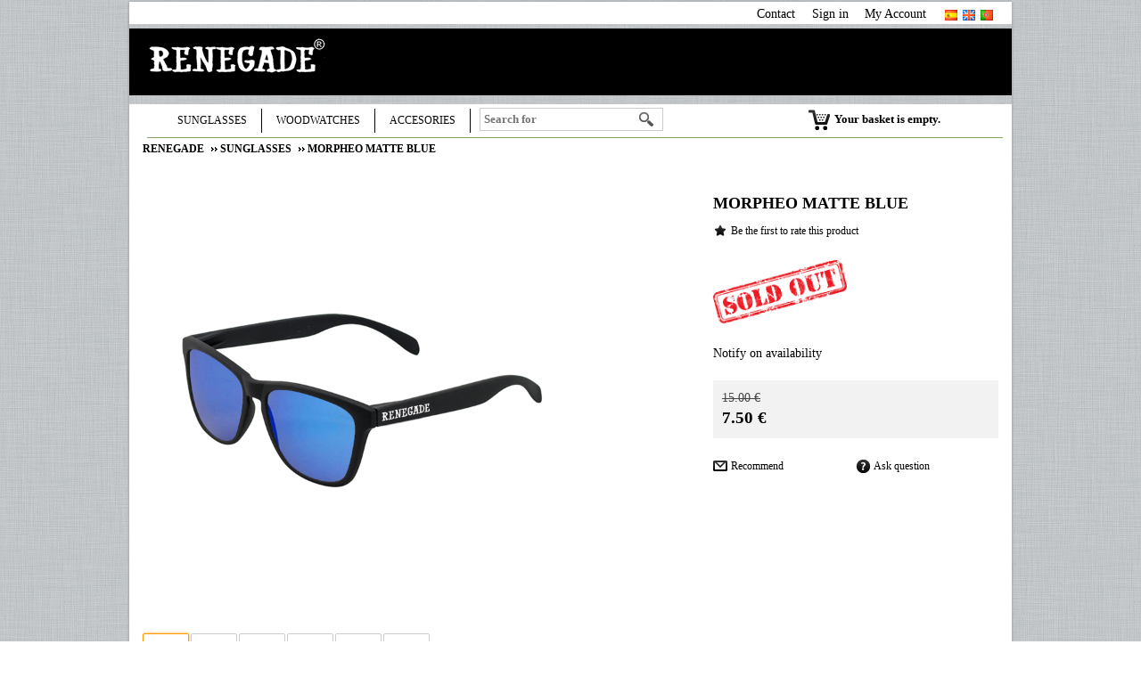

--- FILE ---
content_type: text/html; charset=utf-8
request_url: https://www.renegade-shop.com/epages/e1474298488.sf/en_GB/?ObjectPath=/Shops/e1474298488/Products/8436568220253
body_size: 12614
content:
<!DOCTYPE html>
<!--[if lt IE 7 ]> <html class="ie6" lang="en"> <![endif]-->
<!--[if IE 7 ]> <html class="ie7" lang="en"> <![endif]-->
<!--[if IE 8 ]> <html class="ie8" lang="en"> <![endif]-->
<!--[if IE 9 ]> <html class="ie9" lang="en"> <![endif]-->
<!--[if (gt IE 9)|!(IE)]><!--> <html lang="en" > <!--<![endif]-->
<head>

    <title>RENEGADE MORPHEO MATTE BLUE SUNGLASSES</title>

<meta http-equiv="X-UA-Compatible" content="IE=Edge" />

<meta name="description" content="UV400 total protection sunglasses. High impact PC frame. Cover and microfiber cloth includes." />

    <meta charset="utf-8" />

<script type="text/javascript">
window.onerror = function(msg, url, line) {
  try {
    var xmlHttp = new XMLHttpRequest();
    xmlHttp.open('POST', '?ObjectID=1&ViewAction=JSONLogClientError', true);
    xmlHttp.setRequestHeader("Content-type","application/x-www-form-urlencoded");
    xmlHttp.send("ErrorLocation=" + escape(url + " line " + line) +
      "&ErrorMessage=" + escape(msg) +
      "&Location=" + escape(document.location.href) +
      "&Referrer=" + escape(document.referrer)
    );
  }
  catch(e) {
    try { console.log(e.toString()); }
    catch(e) { }
  }
  return false;
}
</script>

<script type="text/javascript" src="https://www.renegade-shop.com/epages/e1474298488.sf/en_GB/?ViewAction=SF-ViewJQueryConfig&amp;ObjectID=27170863&amp;CurrencyID=EUR&amp;CacheName=Store-7.20.0-0"></script>


<script type="text/javascript">

(function(require){

function config(a,b){config._(config.c[a]||(config.c[a]={}),b)}config.c=require.config=require.config||{};config._=function(a,b){for(var c in b)b[c]instanceof Object?config._(a[c]||(a[c]={}),b[c]):a[c]=b[c]};


config("jquery/canvas/canvastext", {
  fontRoot: ["", "WebRoot", "Store", "Shops", "e1474298488", "57E0", "0282", "4609", "8411", "D4FD", "0AF0", "0002", "760A"].join("/")
});

config("ep", {
  baseUrl: ["https\u003A", "", "www\u002Erenegade\u002Dshop\u002Ecom", "epages", "e1474298488\u002Esf", "en_GB", ""].join("/"),
  canonicalUrl: 'https\u003A\u002F\u002Fwww\u002Erenegade\u002Dshop\u002Ecom\u002FMORPHEO\u002DMATTE\u002DBLUE\u002Fen',
  objectId: '27271978',
  viewAction: 'View',
  storeFrontUrl: ["https\u003A", "", "www\u002Erenegade\u002Dshop\u002Ecom", "epages", "e1474298488\u002Esf"].join("/"),
  requestProtocolAndServer: 'https\u003A\u002F\u002Fwww\u002Erenegade\u002Dshop\u002Ecom',
  webUrj: ["http\u003A", "", "www\u002Erenegade\u002Dshop\u002Ecom", "epages", "e1474298488\u002Esf", "\u003FObjectPath\u003D", "Shops", "e1474298488", "Products", "8436568220253"].join("/"),
  webUrlSsl: ["https\u003A", "", "www\u002Erenegade\u002Dshop\u002Ecom", "epages", "e1474298488\u002Esf", "\u003FObjectPath\u003D", "Shops", "e1474298488", "Products", "8436568220253"].join("/")
});

}(require));
</script>

<link   type="text/css"       href="/WebRoot/StoreTypes/7.20.0/Store/lib-min/package-sf.css" rel="stylesheet" />

<script type="text/javascript" src="/WebRoot/StoreTypes/7.20.0/Store/lib-min/package-sf.js"></script>



<script type="text/javascript">
    var jq = jQuery.noConflict();

    require(["jquery/metaparse", "de_epages/design/inc/sf-initialize", "de_epages/externalcontent/dojogadgetfix"]);

    require(["ep/inject-sec-token"], function (ep) {
        ep.injectSecToken();
    });

    
</script>

<script type="text/javascript">
window.offscreenBuffering = true;
</script>




<script type="text/javascript">
require([
  "jquery",
  "ep/sslswitch",
  "util/base64",
  'util/storage'
], function($, ep, base64, storage){

  var stored = storage.localStorage('Catalog::ProductLastViewed.list') || {},
    get =  '' ;

  if( get ){
    stored = $.extend(
      stored,
      base64.decode(get)
    );
  }



  
    
  

  var tstampMap = [],
    tstampHash = {},
    image = 'MORPHEO_MATTE_BLUE_LATERAL_s\u002Epng';

  
  stored['27271978'] = {
    id: '27271978',
    objectPath: ["", "Shops", "e1474298488", "Products", "8436568220253"].join("/"),
    name: 'MORPHEO\u0020MATTE\u0020BLUE',
    image: /^https?:\/\//.test(image) ? image : ["", "WebRoot", "Store", "Shops", "e1474298488", "57FF", "AF95", "4B98", "0F55", "BC9B", "0AF0", "0002", "3372"].join("/") + "/" + image,
    tstamp: $.now()
  };
  


  for( var i in stored ){
    var tstamp = stored[i].tstamp;
    tstampMap.push( tstamp );
    tstampHash[ tstamp ] = stored[i];
  }

  tstampMap = tstampMap.sort().reverse(); // sort timestamp array;
  var store = {};
  for( var i=0,iLength=Math.min(tstampMap.length,10) ; i<iLength ; i++ ) {
    var product = tstampHash[ tstampMap[i] ];
    store[ product.id ] = product;
  }

  $(window)
    .on( 'beforeunload', function(){      // register new item on unload
      storage.localStorage( 'Catalog::ProductLastViewed.list', store );
    });

  // attach stored data on switch to ssl mode
  ep.sslSwitch.addHandle(function( event, form ){
    $('<input type="hidden">')
      .attr({
        name: 'ProductLastViewed',
        value: base64.encode(store)
      })
      .appendTo(form);
  });
});
</script>


<script type="text/javascript">
require(["jquery", "util/storage", "$ready!"], function ($, storage) {
  var fromCategory = storage.sessionStorage("Product::FromCategory");

  if( fromCategory ){
    // jump to span < h3
    $("h3 .BreadcrumbLastItem").parent().parent()
      .children()
        .not(':last-child')
        .remove()
      .end()
      .prepend(fromCategory);

    storage.sessionStorage("Product::FromCategory", null);
  }
});
</script>


<link rel="shortcut icon" type="image/x-icon" href="/WebRoot/Store/Shops/e1474298488/favicon.ico" />




<link rel="canonical" href="https://www.renegade-shop.com/MORPHEO-MATTE-BLUE/en" />
  
    
      
        <link rel="alternate" hreflang="es" href="https://www.renegade-shop.com/MORPHEO-MATTE-BLUE" >
      
    
  
    
  
    
      
        <link rel="alternate" hreflang="pt" href="https://www.renegade-shop.com/MORPHEO-MATTE-BLUE/pt" >
      
    
  
  
    
      
        <link rel="alternate" hreflang="es-ES" href="https://www.renegade-shop.com/epages/e1474298488.sf/es_ES/?ObjectPath=/Shops/e1474298488/Products/8436568220253" >
      
    
      
    
      
        <link rel="alternate" hreflang="pt-PT" href="https://www.renegade-shop.com/epages/e1474298488.sf/pt_PT/?ObjectPath=/Shops/e1474298488/Products/8436568220253" >
      
    
  


  <link href="/WebRoot/Store/Shops/e1474298488/Styles/13_002E_06_002E_2018/StorefrontStyle_28.css" rel="stylesheet" type="text/css" />

  

  
    <!--[if IE]>
    <link href="/WebRoot/StoreTypes/7.20.0/Store/lib/de_epages/design/style-ie.css" rel="stylesheet" type="text/css" />
    <![endif]-->
    <style type="text/css">
      /* if IE 10 */
      @import url('/WebRoot/StoreTypes/7.20.0/Store/lib/de_epages/design/style-ie.css') screen and (-ms-high-contrast: active), (-ms-high-contrast: none);
    </style>







  
<script type="text/javascript">
try{
  window.onerror = window.onerrorbak;
}
catch(e){
}
</script>
  
<!-- Begin: User-defined HTML Head area -->

  <!-- Facebook Pixel Code -->
<script>
!function(f,b,e,v,n,t,s)
{if(f.fbq)return;n=f.fbq=function(){n.callMethod?
n.callMethod.apply(n,arguments):n.queue.push(arguments)};
if(!f._fbq)f._fbq=n;n.push=n;n.loaded=!0;n.version='2.0';
n.queue=[];t=b.createElement(e);t.async=!0;
t.src=v;s=b.getElementsByTagName(e)[0];
s.parentNode.insertBefore(t,s)}(window,document,'script',
'https://connect.facebook.net/en_US/fbevents.js');
 fbq('init', '333647760318842'); 
fbq('track', 'PageView');
</script>
<noscript>
 <img height="1" width="1" 
src="https://www.facebook.com/tr?id=333647760318842&ev=PageView
&noscript=1"/>
</noscript>
<!-- End Facebook Pixel Code -->

<script src="https://scripts.sirv.com/sirv.js"></script>


<!-- estilos para ventana emergente -->
<style type="text/css">
@media (max-width: 767px){
	#emergente{display:none;}
}
	#emergente{
		position:absolute;
		width:600px;
		height:600px;
		margin-left:-300px;
		top:5px;
		left:50%;
		border:2px solid #292929;
		z-index:9000;
	}
	.cerrar a{color:#fff; font-family:arial; font-weight:bold; text-decoration:none;}
	.cerrar{line-height:25px; background-color:#292929; font-size:16px; text-align:right; padding-right:10px; }
	.contenido{height:555px; background:#fff; overflow:auto; padding:10px;}
</style>
<!-- fin estilos para ventana emergente -->

<!-- End: User-defined HTML Head area -->
<script type="text/javascript">

(function(win){
  if( !jQuery.fn.jquerysdk ){
    jQuery.noConflict(true);

    var $ = jQuery,
      noConflict = $.config.noConflict;

    if( !noConflict ){
      win.$ = $;
    }
    else if( typeof noConflict == 'string' ){
      win[ noConflict ] = $;
    }
  }
  
    try{
      win.onerror = function() {
        return true;
      };
    }
    catch(e){
    }
  
})(window);
</script>




  
    
      
    
      
    
      
    
      
    
      
    
  


</head>


  
<body class="epages no-sidebars" lang="en"  itemscope itemtype="http://schema.org/WebPage">



  
    
    <div class="Layout1 GeneralLayout Div">

 
  <div class="NavBarRoof HorizontalNavBar">
    <div class="PropertyContainer">
      

 
  
  
  <div class="SizeContainer">
<div class="NavigationElement  NavBarElement1"><a href="?ObjectPath=/Shops/e1474298488/Categories/Imprint">Contact</a></div>

  <div class="NavigationElement NavBarElement2 " >
    <a rel="nofollow" class="Action " href="https://www.renegade-shop.com/epages/e1474298488.sf/en_GB/?ObjectPath=/Shops/e1474298488&amp;ViewAction=ViewMyAccount&amp;LastViewAction=ViewMyAccount&amp;HideNotice=1">Sign in</a>
  </div>

<div class="NavigationElement NavBarElement3 " >
  <a rel="nofollow" class="Action " href="https://www.renegade-shop.com/epages/e1474298488.sf/en_GB/?ObjectPath=/Shops/e1474298488&amp;ViewAction=ViewMyAccount">My Account</a>
</div><div class="LocaleFlags NavBarElement4">
  <a href="../es_ES/?ViewObjectPath=%2FShops%2Fe1474298488%2FProducts%2F8436568220253"><img src="/WebRoot/StoreTypes/7.20.0/Store/SF/Locales/es_ES.gif" alt="Switch country/language: España (Español)" title="Switch country/language: España (Español)"/></a>
  <a href="../en_GB/?ViewObjectPath=%2FShops%2Fe1474298488%2FProducts%2F8436568220253"><img src="/WebRoot/StoreTypes/7.20.0/Store/SF/Locales/en_GB.gif" alt="Switch country/language: United Kingdom (English)" title="Switch country/language: United Kingdom (English)"/></a>
  <a href="../pt_PT/?ViewObjectPath=%2FShops%2Fe1474298488%2FProducts%2F8436568220253"><img src="/WebRoot/StoreTypes/7.20.0/Store/SF/Locales/pt_PT.gif" alt="Switch country/language: Portugal (Português)" title="Switch country/language: Portugal (Português)"/></a>
</div></div>
  
  


    </div>
  </div>
 
 
  <div class="Header HorizontalNavBar">
    <div class="PropertyContainer">
      

 
  
  
  <div class="SizeContainer custom-container custom-left">
<div class="ShopLogo NavBarElement0">
  <a href="?ObjectPath=Categories" title="RENEGADE®" class="ShowElement">
  <img src=
            "/WebRoot/Store/Shops/e1474298488/Styles/13_002E_06_002E_2018/logo.png"
            
        alt="RENEGADE®"
        
        />
  </a>

</div></div>
  <div class="SizeContainer custom-container custom-right">
<div class=" NavBarElement1" id="NavElement_29909028">
  
  <div class="NavigationText " >
  
  </div>
  
</div>

<div class=" NavBarElement2" id="NavElement_29909031">
  
  <div class="NavigationText " >
  
  </div>
  
</div>

<div class=" NavBarElement3" id="NavElement_29918848">
  
  <div class="NavigationText " >
  
  </div>
  
</div>
</div>
  
  


    </div>
  </div>
  <div class="NavBarTop HorizontalNavBar">
    <div class="PropertyContainer">
      

 
  
  
  <div class="SizeContainer custom-container custom-left">

  
    
      
      
        
        <ul class="HorizontalDisplay  NavBarElement0 DropDownList" id="DropDownList29909015">
          
            
            
            <li class="NavigationElement Category-27239072">
              
              
                  <a href="?ObjectPath=/Shops/e1474298488/Categories/GAFAS">SUNGLASSES</a>
              
              
              
            </li>
            
            
          
            
            
            <li class="NavigationElement Category-27239073">
              
              
                  <a href="?ObjectPath=/Shops/e1474298488/Categories/RELOJES">WOODWATCHES</a>
              
              
              
              
<ul>
  
    
    
      <li class="Category-27171122">
      
        <a href="?ObjectPath=/Shops/e1474298488/Categories/RELOJES/CORREA_MADERA">WOOD STRAP
        </a>
      
      
      
      </li>
    
  
    
    
      <li class="Category-27207727">
      
        <a href="?ObjectPath=/Shops/e1474298488/Categories/RELOJES/CORREA_CUERO">LEATHER STRAP
        </a>
      
      
      
      </li>
    
  
    
    
      <li class="Category-27171125">
      
        <a href="?ObjectPath=/Shops/e1474298488/Categories/RELOJES/CORREA_NYLON">NYLON STRAP
        </a>
      
      
      
      </li>
    
  
    
    
      <li class="Category-27471078">
      
        <a href="?ObjectPath=/Shops/e1474298488/Categories/RELOJES/CORREA_CAUCHO">RUBBER STRAP
        </a>
      
      
      
      </li>
    
  
    
    
      <li class="Category-27471122">
      
        <a href="?ObjectPath=/Shops/e1474298488/Categories/RELOJES/CORREA_CORCHO">CORK STRAP
        </a>
      
      
      
      </li>
    
  
</ul>

              
            </li>
            
            
          
            
            
            <li class="NavigationElement Category-27677458">
              
              
                  <a href="?ObjectPath=/Shops/e1474298488/Categories/ACCESORIOS">ACCESORIES</a>
              
              
              
              
<ul>
  
    
    
      <li class="Category-27948414">
      
        <a href="?ObjectPath=/Shops/e1474298488/Categories/ACCESORIOS/GAFAS%3ADE%3ASOL">SUNGLASSES
        </a>
      
      
      
      </li>
    
  
    
    
      <li class="Category-27948415">
      
        <a href="?ObjectPath=/Shops/e1474298488/Categories/ACCESORIOS/RELOJES">WOODWATCHES
        </a>
      
      
      
      </li>
    
  
</ul>

              
            </li>
            
            
          
        </ul>
        
      
      
    
  
<script type="text/javascript">
require(["de_epages/content/inc/dropdown", "$ready!"], function(dropdown){

  dropdown.init("#DropDownList29909015 li","LeftRight");

  dropdown.activate("27271978");
});
</script>


<div class="SearchElement NavBarElement1">

    
      
    
  
    



  <form class="ep-js" data-js=".uiForm()" id="RemoteSearch1" action="?" method="get">
    <div class="Entry">
        <div class="InputField SearchForm horizontal-search">
            <input type="hidden" name="ObjectID" value="27170863" />
            <input type="hidden" name="ViewAction" value="FacetedSearchProducts"/>
            <input class="Search" type="text" maxlength="255" name="SearchString" id="RemoteSearchSuggest1" placeholder="Search for" autocomplete="off" />
            <button name="SearchButton" type="submit" title="Start search" class="search-button">
              <span class="ep-sprite ep-sprite-s ep-uiInput-buttonSpriteOnly Icon SearchIcon"></span>
            </button>
        </div>
        <script type="text/javascript">
        jQuery.ready("de_epages.remotesearch.ui.suggest",function($){
          de_epages("#RemoteSearchSuggest1")
            .remotesearchUiSuggest({
              required: true,
              suggestUrl : "\u002Frs\u002Fproduct\u002FStore\u002F57E00280\u002D9112\u002D89B8\u002D4967\u002D0AF0000276D9\u002Fsuggest\u002Fjsonp\u003Flang\u003Den",
              showError: false,
              navbar: "Top"
            });
        });
        </script>
    </div>
  </form>




  

</div>
</div>
  <div class="SizeContainer custom-container custom-right">




 

<div class="NavBarElement2 BasketBox NavElementIcon ">

  
    <span>
      <img src="/WebRoot/StoreTypes/7.20.0/Store/SF/Icon/WireframeBlack/ico_m_basket.png" class="FloatLeft" alt="Basket" />
    </span>
  

  
    <span>Your basket is empty.</span>
  

  

</div>

</div>
  
  


    </div>
  </div>
 
  <div class="Middle">
 
  
  
 
    <!--[if IE 7]><span id="ContentAreaFix"></span><![endif]-->
    <div class="ContentArea">
      <div class="ContentAreaInner">
        <div class="ContentAreaWrapper">
          
  

  
    
<h3>
  
    
      <span itemscope itemtype="http://www.data-vocabulary.org/Breadcrumb">
        <a itemprop="url" class="BreadcrumbItem" href="?ObjectPath=/Shops/e1474298488/Categories">
          <span itemprop="title">RENEGADE</span>
        </a>
      </span>
    
      <span itemscope itemtype="http://www.data-vocabulary.org/Breadcrumb">
        <a itemprop="url" class="BreadcrumbItem" href="?ObjectPath=/Shops/e1474298488/Categories/GAFAS">
          <span itemprop="title">SUNGLASSES</span>
        </a>
      </span>
    
  
  <span itemscope itemtype="http://www.data-vocabulary.org/Breadcrumb">
    <link itemprop="url" href="?ObjectPath=/Shops/e1474298488/Products/8436568220253" />
    <span itemprop="title" class="BreadcrumbLastItem">MORPHEO MATTE BLUE</span>
  </span>
</h3>
<div class="AlignRight"></div>
<hr class="Separator" />

<div itemscope itemtype="http://schema.org/Product">


  
    
  



  
  
    
    
  
  
  
  
  










<div class="ProductDetails ImgLeft">
    <div class="InfoArea New">
            
        
        <h1 itemprop="name">MORPHEO MATTE BLUE</h1>
        <meta itemprop="itemCondition" content="http://schema.org/NewCondition" />
      

      
      

  
  
    <div class="ProductRating">
      
        
          
        
        

        
          
        
        
          
            
              

              
                
                  
                    
                    
                  
                
              
            

            
               <form name="RateProduct" method="post" action="https://www.renegade-shop.com/epages/e1474298488.sf/en_GB/?ObjectPath=/Shops/e1474298488/Products/8436568220253&amp;ViewAction=ViewProductRating&amp;RatingVisible=1&amp;ClassicView=1">
               <input type="hidden" name="SessionID" value="">
                <a href="javascript:document.RateProduct.submit()" rel="nofollow" class="LinkIcon LinkProductRating InPrintViewNotVisible WriteProductRating productRatingStars">
                                  
                  Be the first to rate this product
                

                </a>
              </form>
            

          
        
      
    </div>
  




    
      
        <br />

        <div><p><img alt="SOLD OUT" src="/WebRoot/Store/Shops/e1474298488/MediaGallery/SOLD_OUT.png" style="width: 150px; height: 71px;" title="SOLD OUT" /></p>

<p>&nbsp;</p></div>

      
    
      

      
      
            
      

        <a href="#" class="epGetEmailNotifikation" id="Notification_27271978" data-productid="27271978">Notify on availability</a>

        <script id="notificationTemplate_27271978" type="text/x-jquery-tmpl">
          
          <div id="EmailNotificationDialog" class="dialog notificationDialog" style="display: none;">
            <div data-notification="query">
              <br />Please send me an email as soon as the product <strong data-insert='product_name'>MORPHEO MATTE BLUE</strong> is available.<br /><br />
              <span class="RightMargin">Your email address</span><input type="email" name="EMail" class="ep-js" data-js=".uiValidate({required: true, type: 'email'})" value="" />
              <br /><br />
            </div>
            <div data-notification="confirm" style="display: none;">
              <br /><span>Thank you for your interest.</span><br /><br />
              We will send an email to <strong data-insert='email'></strong> as soon as the product <strong data-insert='product_name'>MORPHEO MATTE BLUE</strong> is available.
              <br /><br />
            </div>
            
          </div>
        </script>

        <script type="text/javascript">
          jQuery.ready({
              plugin: ['ep.ui.dialog', 'ep.ui.validate', 'ep.validate', 'jquery.cookie']
            }, function($){
            // Handle click for notification link
            ep('#'+'Notification_27271978').on('click', function(evt){
              evt.preventDefault();

              // if there is no dialog yet -> insert template above
              if(!$('#EmailNotificationDialog').length){
                $('#notificationTemplate_27271978').tmpl().appendTo('body');
                $('#EmailNotificationDialog input').metaparse();
              }else{
                var queryElement = $('#EmailNotificationDialog').children('div[data-notification=query]');

                queryElement.find("input[name=EMail]").val('');
                queryElement.find("strong[data-insert=product_name]").html('MORPHEO\u0020MATTE\u0020BLUE');
              }

              var notificationLink = ep(this),
                  tokenName = "SecToken",
                  cookies = $.cookie(),

                  dialog = ep('#EmailNotificationDialog').uiDialog({
                    width: 500,
                    buttons: {
                      ok: {
                        cssClass: 'ep-button ep-button-save',
                        text: 'Activate\u0020notification',
                        click: function(){
                          var notificationInput = dialog.find('input[name=EMail]'),
                              notificationEmail = notificationInput.val(),
                              ajaxData;

                          // check email
                          if(ep.validate.email(notificationEmail, {required: true})!==true){
                            dialog
                              .find('input[name=EMail]')
                              trigger('focus');
                            return;
                          }

                          ajaxData = {
                            ProductID: 27271978,
                            ObjectID: 27271978,
                            ChangeAction: 'SaveAvailabilityNotification',
                            EMail: notificationEmail
                          };

                          // check if security token exists and add hidden input with security cookie information
                          if (cookies[tokenName]) {
                              ajaxData[tokenName] = cookies[tokenName];
                          }

                          // show busy layer
                          dialog.busy('show');
                          $.ajax({
                            url: '?',
                            type: 'post',
                            data: ajaxData
                          })
                          .done(function(){
                            var buttons = dialog.uiDialog('option', 'buttons'),
                              confirmElement = dialog
                                .children('div[data-notification=confirm]');

                            confirmElement
                              .find("strong[data-insert=email]")
                              .html(notificationEmail);
                            dialog
                              .children('div[data-notification=query]')
                              .hide();
                            confirmElement
                              .show();

                            buttons.cancel.show();
                            buttons.ok.hide();

                            // hide notification link
                            notificationLink.hide();
                            // hide busy layer
                            dialog.busy('hide');
                          })
                          .fail(function(){
                            // ToDo: error-handling
                            // hide busy layer
                            dialog.busy('hide');
                          });
                        }
                      },
                      cancel: {
                        cssClass: 'ep-button ep-button-cancel',
                        text: 'Close',
                        click: function(){
                          ep(this).uiDialog('close');
                        }
                      }
                    },
                    modal: true,
                    create: function(event, ui){
                      ep(this).uiDialog('option', 'buttons').cancel.hide();
                    },
                    open: function(event, ui){
                      var dialog = ep(this),
                          buttons = dialog.uiDialog('option', 'buttons');

                      // remove selection in email input
                      if (document.createRange && window.getSelection) {
                        window.getSelection().removeAllRanges();
                      }

                      dialog
                        .busy('hide');
                      dialog
                        .children('div[data-notification=query]')
                        .show();
                      dialog
                        .children('div[data-notification=confirm]')
                        .hide();

                      buttons.ok.show();
                      buttons.cancel.hide();
                    }
                  })
            });
          });
        </script>
      
    
      
      
      <div class="PriceContainer" itemprop="offers" itemscope itemtype="http://schema.org/Offer">
      
  <meta itemprop="availability" content="http://schema.org/OutOfStock" />

      
      <div class="AlignLeft">
         <span class="LineThrough">15.00 €</span>
      </div>
      

      
        <div class="Price">
        
          

  
    
      
    
    
    
    <span class="price-value"><span itemprop='price' content='7.50'>7.50</span> <span itemprop='priceCurrency' content='EUR'>€</span>
    
      
    
    
    
    </span>
      
      
  


        
        </div>
        
          
            
          
        
        
      
        
        
        
          
          
        
        
      
      
      
      
      








  <script type="text/javascript">
    require(['jquery', 'ep', 'ep/ui/tooltip', 'ep/fn/busy', '$ready!'], function($){
      var form = $('#SelectVariationForm'),
        selects = form.find('select'),
        changeVariation = function(){
          ep('.ContentArea').busy('show');
          form.trigger('submit');
        };

      var basketButton = $('button[data-productID="27271978"]'),
          tooltip,
          selectedParams =  undefined ,

          checkSelection = function(){
            var noSelection = false;
            selects.each(function(){
              if($(this).val() === ""){
                noSelection = true;
                return false;
              }
            });
            return noSelection;
          };

      if(selectedParams){
        $.each(selectedParams, function (index, value) {
          var select = form.find('select[data-attributeid="'+ value.AttributeID +'"]');
          select.val(value.AttributeValueID);
        });
      }

      selects.on('change', function(event){
        if(checkSelection()){
          var hiddenAction = $('#SelectVariationForm input[name="ChangeAction"]');

          hiddenAction.attr({
            name: 'ViewAction',
            value: 'ViewProduct'
          });
        }
        changeVariation();
      });

      if(checkSelection()){
        if(!tooltip){
          tooltip = ep('<div class="arrow-box">Please\u0020select\u0020a\u0020version\u002E</div>').appendTo('body').uiTooltip({
            addClass: 'DisplayInlineBlock',
            context : basketButton,
            // calculate offset deppending on the button height
            offsetAdjust: [0, -8 + (basketButton.outerHeight()-26)/2],
            orientation:  'left',
            interactive : true
          });
          basketButton
            .addClass('cursor-not-allowed')
            .on('click', function(event){
              selects.each(function(){
                if($(this).val() === ""){
                  $(this).addClass('ui-invalid');
                }
              });
              
              event.preventDefault();
            });
        }
      }

      
      var UnAvailableCombinationAttributes = {};
      $.each(UnAvailableCombinationAttributes, function (UnAvailableCombinationAttributeID) {
        form.find('[value="' + UnAvailableCombinationAttributeID + '"]').addClass('variation-unavailable');
      });
      

      
      var NotExistingCombinationAttributes = {};
      $.each(NotExistingCombinationAttributes, function (NotExistingCombinationAttributeID) {
        form.find('[value="' + NotExistingCombinationAttributeID + '"]').remove();
      });
      
    });
  </script>







  

  
  
    
  

  

  
    
  






      </div>
      <ul class="AdditionalLinks New">
<li><a class="LinkIcon LinkProductRecommendation InPrintViewNotVisible" rel="nofollow" href="?ObjectPath=/Shops/e1474298488/Products/8436568220253&amp;ViewAction=ViewRecommendation">Recommend</a></li>






<li><a class="LinkIcon LinkProductInquiry InPrintViewNotVisible" rel="nofollow" href="?ObjectPath=/Shops/e1474298488/Products/8436568220253&amp;ViewAction=ViewInquiry">Ask question</a></li>


</ul>
      

</div>






  
    <div class="ProductImage">
      

  <div id="ProductImages" class="noscript">
    <ul>
  
      
      
        
          
        
        
          
        
        
          
        
      
      <li>
        <a href="/WebRoot/Store/Shops/e1474298488/57FF/AF95/4B98/0F55/BC9B/0AF0/0002/3372/MORPHEO_MATTE_BLUE_LATERAL.png">
          <img
            itemprop="image"
            alt="MORPHEO MATTE BLUE"
            src="/WebRoot/Store/Shops/e1474298488/57FF/AF95/4B98/0F55/BC9B/0AF0/0002/3372/MORPHEO_MATTE_BLUE_LATERAL_xs.png"
            data-src-xs="/WebRoot/Store/Shops/e1474298488/57FF/AF95/4B98/0F55/BC9B/0AF0/0002/3372/MORPHEO_MATTE_BLUE_LATERAL_xs.png"
            data-src-s="/WebRoot/Store/Shops/e1474298488/57FF/AF95/4B98/0F55/BC9B/0AF0/0002/3372/MORPHEO_MATTE_BLUE_LATERAL_s.png"
            data-src-ms="/WebRoot/Store/Shops/e1474298488/57FF/AF95/4B98/0F55/BC9B/0AF0/0002/3372/MORPHEO_MATTE_BLUE_LATERAL_ms.png"
            data-src-m="/WebRoot/Store/Shops/e1474298488/57FF/AF95/4B98/0F55/BC9B/0AF0/0002/3372/MORPHEO_MATTE_BLUE_LATERAL_m.png"
            data-src-ml="/WebRoot/Store/Shops/e1474298488/57FF/AF95/4B98/0F55/BC9B/0AF0/0002/3372/MORPHEO_MATTE_BLUE_LATERAL_ml.png"
            data-src-l="/WebRoot/Store/Shops/e1474298488/57FF/AF95/4B98/0F55/BC9B/0AF0/0002/3372/MORPHEO_MATTE_BLUE_LATERAL.png"
          />
        </a>
      </li>
      
      
        
        
          
        
        
          
        
      
      <li>
        <a href="/WebRoot/Store/Shops/e1474298488/57FF/AF95/4B98/0F55/BC9B/0AF0/0002/3372/MORPHEO_MATTE_BLUE_.png">
          <img
            itemprop="image"
            alt="MORPHEO MATTE BLUE"
            src=""
            
            
            
            
            
            data-src-l="/WebRoot/Store/Shops/e1474298488/57FF/AF95/4B98/0F55/BC9B/0AF0/0002/3372/MORPHEO_MATTE_BLUE_.png"
          />
        </a>
      </li>
      
      
        
          
        
        
        
          
        
      
      <li>
        <a href="/WebRoot/Store/Shops/e1474298488/57FF/AF95/4B98/0F55/BC9B/0AF0/0002/3372/RENEGADE_MICROFIBRA.png">
          <img
            itemprop="image"
            alt="MORPHEO MATTE BLUE"
            src="/WebRoot/Store/Shops/e1474298488/57FF/AF95/4B98/0F55/BC9B/0AF0/0002/3372/RENEGADE_MICROFIBRA_xs.png"
            data-src-xs="/WebRoot/Store/Shops/e1474298488/57FF/AF95/4B98/0F55/BC9B/0AF0/0002/3372/RENEGADE_MICROFIBRA_xs.png"
            data-src-s="/WebRoot/Store/Shops/e1474298488/57FF/AF95/4B98/0F55/BC9B/0AF0/0002/3372/RENEGADE_MICROFIBRA_s.png"
            data-src-ms="/WebRoot/Store/Shops/e1474298488/57FF/AF95/4B98/0F55/BC9B/0AF0/0002/3372/RENEGADE_MICROFIBRA_ms.png"
            data-src-m="/WebRoot/Store/Shops/e1474298488/57FF/AF95/4B98/0F55/BC9B/0AF0/0002/3372/RENEGADE_MICROFIBRA_m.png"
            data-src-ml="/WebRoot/Store/Shops/e1474298488/57FF/AF95/4B98/0F55/BC9B/0AF0/0002/3372/RENEGADE_MICROFIBRA_ml.png"
            data-src-l="/WebRoot/Store/Shops/e1474298488/57FF/AF95/4B98/0F55/BC9B/0AF0/0002/3372/RENEGADE_MICROFIBRA.png"
          />
        </a>
      </li>
      
      
        
          
        
        
        
      
      <li>
        <a href="/WebRoot/Store/Shops/e1474298488/57FF/AF95/4B98/0F55/BC9B/0AF0/0002/3372/MORPHEO_MATTE_BLUE_02.JPG">
          <img
            itemprop="image"
            alt="MORPHEO MATTE BLUE"
            src="/WebRoot/Store/Shops/e1474298488/57FF/AF95/4B98/0F55/BC9B/0AF0/0002/3372/MORPHEO_MATTE_BLUE_02_xs.JPG"
            data-src-xs="/WebRoot/Store/Shops/e1474298488/57FF/AF95/4B98/0F55/BC9B/0AF0/0002/3372/MORPHEO_MATTE_BLUE_02_xs.JPG"
            data-src-s="/WebRoot/Store/Shops/e1474298488/57FF/AF95/4B98/0F55/BC9B/0AF0/0002/3372/MORPHEO_MATTE_BLUE_02_s.JPG"
            data-src-ms="/WebRoot/Store/Shops/e1474298488/57FF/AF95/4B98/0F55/BC9B/0AF0/0002/3372/MORPHEO_MATTE_BLUE_02_ms.JPG"
            data-src-m="/WebRoot/Store/Shops/e1474298488/57FF/AF95/4B98/0F55/BC9B/0AF0/0002/3372/MORPHEO_MATTE_BLUE_02_m.JPG"
            data-src-ml="/WebRoot/Store/Shops/e1474298488/57FF/AF95/4B98/0F55/BC9B/0AF0/0002/3372/MORPHEO_MATTE_BLUE_02_ml.JPG"
            data-src-l="/WebRoot/Store/Shops/e1474298488/57FF/AF95/4B98/0F55/BC9B/0AF0/0002/3372/MORPHEO_MATTE_BLUE_02.JPG"
          />
        </a>
      </li>
      
      
        
          
        
        
        
          
        
      
      <li>
        <a href="/WebRoot/Store/Shops/e1474298488/57FF/AF95/4B98/0F55/BC9B/0AF0/0002/3372/MORPHEO_MATTE_BLUE_01.JPG">
          <img
            itemprop="image"
            alt="MORPHEO MATTE BLUE"
            src="/WebRoot/Store/Shops/e1474298488/57FF/AF95/4B98/0F55/BC9B/0AF0/0002/3372/MORPHEO_MATTE_BLUE_01_xs.JPG"
            data-src-xs="/WebRoot/Store/Shops/e1474298488/57FF/AF95/4B98/0F55/BC9B/0AF0/0002/3372/MORPHEO_MATTE_BLUE_01_xs.JPG"
            data-src-s="/WebRoot/Store/Shops/e1474298488/57FF/AF95/4B98/0F55/BC9B/0AF0/0002/3372/MORPHEO_MATTE_BLUE_01_s.JPG"
            data-src-ms="/WebRoot/Store/Shops/e1474298488/57FF/AF95/4B98/0F55/BC9B/0AF0/0002/3372/MORPHEO_MATTE_BLUE_01_ms.JPG"
            data-src-m="/WebRoot/Store/Shops/e1474298488/57FF/AF95/4B98/0F55/BC9B/0AF0/0002/3372/MORPHEO_MATTE_BLUE_01_m.JPG"
            data-src-ml="/WebRoot/Store/Shops/e1474298488/57FF/AF95/4B98/0F55/BC9B/0AF0/0002/3372/MORPHEO_MATTE_BLUE_01_ml.JPG"
            data-src-l="/WebRoot/Store/Shops/e1474298488/57FF/AF95/4B98/0F55/BC9B/0AF0/0002/3372/MORPHEO_MATTE_BLUE_01.JPG"
          />
        </a>
      </li>
      
      
        
          
        
        
        
      
      <li>
        <a href="/WebRoot/Store/Shops/e1474298488/57FF/AF95/4B98/0F55/BC9B/0AF0/0002/3372/MORPHEO_MATTE_BLUE_05.jpg">
          <img
            itemprop="image"
            alt="MORPHEO MATTE BLUE"
            src="/WebRoot/Store/Shops/e1474298488/57FF/AF95/4B98/0F55/BC9B/0AF0/0002/3372/MORPHEO_MATTE_BLUE_05_xs.jpg"
            data-src-xs="/WebRoot/Store/Shops/e1474298488/57FF/AF95/4B98/0F55/BC9B/0AF0/0002/3372/MORPHEO_MATTE_BLUE_05_xs.jpg"
            data-src-s="/WebRoot/Store/Shops/e1474298488/57FF/AF95/4B98/0F55/BC9B/0AF0/0002/3372/MORPHEO_MATTE_BLUE_05_s.jpg"
            data-src-ms="/WebRoot/Store/Shops/e1474298488/57FF/AF95/4B98/0F55/BC9B/0AF0/0002/3372/MORPHEO_MATTE_BLUE_05_ms.jpg"
            data-src-m="/WebRoot/Store/Shops/e1474298488/57FF/AF95/4B98/0F55/BC9B/0AF0/0002/3372/MORPHEO_MATTE_BLUE_05_m.jpg"
            data-src-ml="/WebRoot/Store/Shops/e1474298488/57FF/AF95/4B98/0F55/BC9B/0AF0/0002/3372/MORPHEO_MATTE_BLUE_05_ml.jpg"
            data-src-l="/WebRoot/Store/Shops/e1474298488/57FF/AF95/4B98/0F55/BC9B/0AF0/0002/3372/MORPHEO_MATTE_BLUE_05.jpg"
          />
        </a>
      </li>
      
  
  
    
  
    </ul>
  </div>
  <div id="ProductSlideshow"
    
      style="position: relative; width:100%;  max-width:500px; height:500px;"
    
  ></div>
  <div id="ProductThumbs" style="width:100%;"></div>
  <script type="text/javascript">
    jQuery.ready({
        plugin: [ 'ep.ui.core', 'jQuery.event.special.dom',  'ep.ui.slides' , 'ep.ui.thumbbox', 'ep.ui.lightbox'],
        DOM:    true
    }, function($){
      var slideShow = ep('#ProductSlideshow');

    
      var
        box = slideShow.closest('.ProductImage'),
        resize = function(){
          slideShow.css({
            "max-height": ( slideShow.width()) + "px",
             "height": slideShow.width() + "px" 
          });
        };
      box.on("resize", resize);
      resize();
    

    
      slideShow
        .uiSlides({
          images        : '#ProductImages img',
          caption       : false,
          count         : false,
          controls      : 'auto',
          delay         : 0 * 1000,
          autoplay      : 0 == 0 ? false : true,
          action        : "lightbox"
        });
    
      slideShow
        .uiLightbox({
          images        : '#ProductImages img',
          caption       : false,
          count         : false,
          controls      : 'visible',
          thumbs        :  true 
        });
    
      ep('#ProductThumbs')
        .uiThumbbox({
          images        : '#ProductImages img',
          view          : 'list',
          width         : 50,
          height        : 50
       });
    
    });
  </script>



    </div>
  
    <div class="SocialMedia"></div>



</div>












<div id="ProductInfoTabs" class="ui-tabs ui-widget ui-widget-content ui-corner-all epProductInfoTabs ep-js" data-js=".ready('jQuery.ui.tabs').tabs({active:0, disabled: []})">
  <ul class="ui-tabs-nav ui-helper-reset ui-helper-clearfix ui-widget-header ui-corner-all">
  
  
    <li class="ui-state-default ui-corner-top ui-tabs-active ui-state-active">
      <a href="#tab-product-description" title="">Description</a>
    </li>
    
  
  </ul>
  
  
  <div class="ui-tabs-panel ui-widget-content ui-corner-bottom" id="tab-product-description">
        
        <div class="description" itemprop="description">
          
            
              
            
            
            
          
          
            <p><img alt="UV400 TOTAL PROTECTION" src="/WebRoot/Store/Shops/e1474298488/MediaGallery/ICONOS_GAFAS/UV400.png" style="width: 45px; height: 60px;" title="UV400 TOTAL PROTECTION" /> <img alt="POLYCARBONATE FRAME" src="/WebRoot/Store/Shops/e1474298488/MediaGallery/ICONOS_GAFAS/PC_frame.png" style="width: 68px; height: 60px;" title="POLYCARBONATE FRAME" /> &nbsp; &nbsp; &nbsp; &nbsp; &nbsp;&nbsp; <img alt="WIDE &amp; HIGH" src="/WebRoot/Store/Shops/e1474298488/MediaGallery/ICONOS_GAFAS/Morpheo_1.png" style="width: 102px; height: 60px;" title="WIDE &amp; HIGH" />&nbsp;<img alt="ARMS LENGTH" src="/WebRoot/Store/Shops/e1474298488/MediaGallery/ICONOS_GAFAS/Patillas_de_137_mm.png" style="width: 67px; height: 60px;" title="ARMS LENGTH" />&nbsp; <img alt="LENS WIDTH (FRAME INCLUDED)" src="/WebRoot/Store/Shops/e1474298488/MediaGallery/ICONOS_GAFAS/Ancho_de_Lente_64_mm.png" style="width: 37px; height: 60px;" title="LENS WIDTH (FRAME INCLUDED)" /></p>

<hr />
<ul>
	<li>UV400 total protection sunglasses.</li>
	<li>Non-Polaried lens.</li>
	<li>Mirror effect.</li>
	<li>High impact PC frame.</li>
	<li>Cover and microfiber cloth includes.</li>
</ul>

<p style="text-align: center;"><iframe height="400" scrolling="no" src="https://spinzam.com/shot/embed/?idx=73540" style="max-width:100%; max-height:100vw;" width="400"></iframe></p>
          
        </div>
        
        
      </div>
    
  
</div>

















  <h2>Customers who bought this product also bought</h2>
  <table class="CrossellingCount">
  
  
    
      
        
      
      
      <tr>
      <td class="MediumColumn">
        
          <div class="CrossellingImageArea">
        
            <a href="?ObjectPath=/Shops/e1474298488/Products/8436568220345">
        
            <img class="ProductSmallImage LinkImage" src="/WebRoot/Store/Shops/e1474298488/5801/18BB/ECF9/215F/0330/0AF0/0002/84F7/BARCELONA_CRYSTAL_RED_2_s.png" alt="BARCELONA CRYSTAL RED" title="BARCELONA CRYSTAL RED"  style="position: relative;" /><br />
            </a>
          </div>
        
        <div class="CrossellingInfoArea">
          
          <a href="?ObjectPath=/Shops/e1474298488/Products/8436568220345">BARCELONA CRYSTAL RED</a>
          
          <div class="ClearBoth"></div>
          <div class="Price FloatLeft">
            

  
    
      
    
    
    
    <span class="price-value">7.50 €
    
      
    
    
      
        
      
    
    
    </span>
      
      
  


            
        
        
          </div>
       
        
          
            <div class="FloatRight">
              




  

  
  
    
  

  

  

    
    
    

    
      
    

    
                                                             
       <form id="basketForm_0" method="post" action="?"  class="  ShowInlineElement AddToBasketForm ep-js" data-js=".uiForm()">
        <div class="ShowInlineElement">
        <input type="hidden" name="LastProductObjectID" value="27271978" />
        <input type="hidden" name="ChangeObjectID" value="27277429" />
        <input type="hidden" name="ChangeAction" value="AddToBasket" />
      
       
  <input type="hidden" name="ObjectPath" value="/Shops/e1474298488/Products/8436568220253" />
  <input type="hidden" name="ViewObjectID" value="27271978" />
  <input type="hidden" name="ViewAction" value="View" />
  
  


      
       
      
                                  
        
        <button name="AddToBasket" type="submit" class="ButtonBasket ep-js" data-js=".uiInput()" data-productID="27277429" title="BUY">
          <span class="ep-uiInput-buttonSpriteOnly ep-sprite ep-sprite-s BasketIcon"></span>
        </button>
        
      
      </div>
    </form>
    
    
  
  






            </div>
          
        
       
      
        </div>
        <div class="TextAlignRight ClearBoth">
       
        </div>
      </td>
    
  
    
      
        
      
      
      
      <td class="MediumColumn">
        
          <div class="CrossellingImageArea">
        
            <a href="?ObjectPath=/Shops/e1474298488/Products/8436568220178">
        
            <img class="ProductSmallImage LinkImage" src="/WebRoot/Store/Shops/e1474298488/57FF/8148/F352/A268/1941/0AF0/0002/8FFA/MORPHEO_BLACK_LATERAL_s.png" alt="MORPHEO BLACK" title="MORPHEO BLACK"  style="position: relative;" /><br />
            </a>
          </div>
        
        <div class="CrossellingInfoArea">
          
          <a href="?ObjectPath=/Shops/e1474298488/Products/8436568220178">MORPHEO BLACK</a>
          
          <div class="ClearBoth"></div>
          <div class="Price FloatLeft">
            

  
    
      
    
    
    
    <span class="price-value">7.50 €
    
      
    
    
      
        
      
    
    
    </span>
      
      
  


            
        
        
          </div>
       
        
          
            <div class="FloatRight">
              




  

  
  
    
  

  

  

    
    
    

    
      
    

    
                                                             
       <form id="basketForm_1" method="post" action="?"  class="  ShowInlineElement AddToBasketForm ep-js" data-js=".uiForm()">
        <div class="ShowInlineElement">
        <input type="hidden" name="LastProductObjectID" value="27271978" />
        <input type="hidden" name="ChangeObjectID" value="27271204" />
        <input type="hidden" name="ChangeAction" value="AddToBasket" />
      
       
  <input type="hidden" name="ObjectPath" value="/Shops/e1474298488/Products/8436568220253" />
  <input type="hidden" name="ViewObjectID" value="27271978" />
  <input type="hidden" name="ViewAction" value="View" />
  
  


      
       
      
                                  
        
        <button name="AddToBasket" type="submit" class="ButtonBasket ep-js" data-js=".uiInput()" data-productID="27271204" title="BUY">
          <span class="ep-uiInput-buttonSpriteOnly ep-sprite ep-sprite-s BasketIcon"></span>
        </button>
        
      
      </div>
    </form>
    
    
  
  






            </div>
          
        
       
      
        </div>
        <div class="TextAlignRight ClearBoth">
       
        </div>
      </td>
    
  
    
      
        
      
      
      
      <td class="MediumColumn">
        
          <div class="CrossellingImageArea">
        
            <a href="?ObjectPath=/Shops/e1474298488/Products/8436568220222">
        
            <img class="ProductSmallImage LinkImage" src="/WebRoot/Store/Shops/e1474298488/57FF/A212/56A6/4693/0395/0AF0/0002/3200/MORPHEO_RED_LATERAL_s.png" alt="MORPHEO RED" title="MORPHEO RED"  style="position: relative;" /><br />
            </a>
          </div>
        
        <div class="CrossellingInfoArea">
          
          <a href="?ObjectPath=/Shops/e1474298488/Products/8436568220222">MORPHEO RED</a>
          
          <div class="ClearBoth"></div>
          <div class="Price FloatLeft">
            

  
    
      
    
    
    
    <span class="price-value">7.50 €
    
      
    
    
      
        
      
    
    
    </span>
      
      
  


            
        
        
          </div>
       
      
        </div>
        <div class="TextAlignRight ClearBoth">
       
        </div>
      </td>
    
  
    
      
        
      
      </tr>
      <tr>
      <td class="MediumColumn">
        
          <div class="CrossellingImageArea">
        
            <a href="?ObjectPath=/Shops/e1474298488/Products/8436568221168">
        
            <img class="ProductSmallImage LinkImage" src="/WebRoot/Store/Shops/e1474298488/5964/C354/085C/0721/D205/0AF0/0002/BB44/SCOTT_REVO_ICE_BLUE_LATERAL_s.png" alt="SCOTT REVO ICE BLUE" title="SCOTT REVO ICE BLUE"  style="position: relative;" /><br />
            </a>
          </div>
        
        <div class="CrossellingInfoArea">
          
          <a href="?ObjectPath=/Shops/e1474298488/Products/8436568221168">SCOTT REVO ICE BLUE</a>
          
          <div class="ClearBoth"></div>
          <div class="Price FloatLeft">
            

  
    
      
    
    
    
    <span class="price-value">12.50 €
    
      
    
    
      
        
      
    
    
    </span>
      
      
  


            
        
        
          </div>
       
        
          
            <div class="FloatRight">
              




  

  
  
    
  

  

  

    
    
    

    
      
    

    
                                                             
       <form id="basketForm_3" method="post" action="?"  class="  ShowInlineElement AddToBasketForm ep-js" data-js=".uiForm()">
        <div class="ShowInlineElement">
        <input type="hidden" name="LastProductObjectID" value="27271978" />
        <input type="hidden" name="ChangeObjectID" value="28363688" />
        <input type="hidden" name="ChangeAction" value="AddToBasket" />
      
       
  <input type="hidden" name="ObjectPath" value="/Shops/e1474298488/Products/8436568220253" />
  <input type="hidden" name="ViewObjectID" value="27271978" />
  <input type="hidden" name="ViewAction" value="View" />
  
  


      
       
      
                                  
        
        <button name="AddToBasket" type="submit" class="ButtonBasket ep-js" data-js=".uiInput()" data-productID="28363688" title="BUY">
          <span class="ep-uiInput-buttonSpriteOnly ep-sprite ep-sprite-s BasketIcon"></span>
        </button>
        
      
      </div>
    </form>
    
    
  
  






            </div>
          
        
       
      
        </div>
        <div class="TextAlignRight ClearBoth">
       
        </div>
      </td>
    
  
    </tr>
  </table>
  
  
  <hr class="Separator" />



  
  <span class="AlsoBrowseThisCat">
    
      Browse this category:
      <a href="?ObjectPath=/Shops/e1474298488/Categories/GAFAS">SUNGLASSES</a>
    
  </span>
  <hr class="Separator" />
  
</div>
  




        </div><!-- close .ContentAreaWrapper -->
      </div><!-- close .ContentAreaInner -->
    </div><!-- close .ContentArea -->
  </div><!-- close .Middle -->
  <div class="FooterContainer">
  
    <div class="NavBarBottom HorizontalNavBar">
      <div class="PropertyContainer">
        

 
  
  
  <div class="SizeContainer">
<div class="NavigationElement  NavBarElement0"><a href="?ObjectPath=/Shops/e1474298488/Categories/TermsAndConditions">General Conditions</a></div>

<div class="NavigationElement  NavBarElement1"><a href="?ObjectPath=/Shops/e1474298488/Categories/%22Cambios%20-%20Devoluciones%22">Returns &amp; Exchanges</a></div>

<div class="NavigationElement  NavBarElement2"><a href="?ObjectPath=/Shops/e1474298488/Categories/PrivacyPolicy">Privacy Policy</a></div>

<div class="NavigationElement  NavBarElement3"><a href="?ObjectPath=/Shops/e1474298488/Categories/POLITICA_DE_COOKIES">Cookies Policy</a></div>
</div>
  
  


      </div>
    </div>
  
  
    <div class="Footer HorizontalNavBar">
      <div class="PropertyContainer">
        

 
  
  
  <div class="SizeContainer">
<div class=" NavBarElement0" id="NavElement_29909033">
  
  <div class="NavigationText " >
  <address class="line-height-75 cke-line-height"><span style="font-size:9px;">&nbsp;© 2022 Renegade -&nbsp; All right Reserved</span></address>
  </div>
  
</div>

<div class=" NavBarElement1" id="NavElement_29909034">
  
  <div class="NavigationText " >
  
  </div>
  
</div>

<div class=" NavBarElement2" id="NavElement_29909035">
  
  <div class="NavigationText " >
  
  </div>
  
</div>
<div class="NavigationText">RENEGADE MORPHEO MATTE BLUE SUNGLASSES</div>
</div>
  
  


      </div>
    </div>
  
  </div>

</div>

  

  
    
      
    
      
    
      
    
      
    
      
    
  

<script type="text/javascript">
require(["jquery", "util/storage", "$ready!"], function ($, storage) {
  // remove all selected products on logout
  var $LogoutNodes = $('a[href*="ChangeAction=Logout"]');
  
  $LogoutNodes.each(function (event){
    $(this).on('click', function (event){
      storage.sessionStorage('Product::ProductComparison', null);
    });
  });
});
</script><script type="text/javascript">
require(['jquery', '$ready!'], function ($) {

	var createGadgets = function(){

		// Constants.
		var gNodeType = 'div',
			gClassName = 'ep-gadget',
			gDataName = gClassName,
			gFolder = 'ui',
			secondClickBtn = ['facebook', 'googleplus', 'twitter', 'otherbuttons'],
			$gNodes,
			googleMapsAPIKey = false;

		// Transform gadget imgs to divs
		$('img.' + gClassName).each(function (i, elem) {
			var $elem = $(elem),
				tmplElement = $('<div/>'),
				replaceElement = $elem.parent('p');

			// set/remove gadget-, class- and style-values/options
			tmplElement
				.data(gDataName, $elem.data(gDataName))
				.attr({
					'class': ($elem.attr('class') ? $elem.attr('class') : ''),
					'style': ($elem.attr('style') ? $elem.attr('style').replace(/\s*?height:.*?;|\s*?background.*?:.*?;|\s*?display:.*?;|\s*?margin-bottom:.*?;|\s*?max-width:.*?;|\s*?width:.*?px;/g, '') : '')
				});

			// if parent paragraph element only contains the gadget-element => replace paragraph and gadget-element by gadget-div
			if (replaceElement.length && replaceElement.children().length === 1 && replaceElement.text().replace(/\s|\n|\r/g, '') === '') {
				replaceElement.replaceWith(tmplElement);
			// if parent paragraph element contains more content => replace only gadget-element by gadget-div
			} else {
				$elem.replaceWith(tmplElement);
			}
		});

		// Build gadgets in the gadget div
		$gNodes = $(gNodeType + '.' + gClassName);

		if ($gNodes.length) {
			// Go go gadgets.
			$gNodes.each(function () {
				var $this = $(this),
					data = $this.data(gDataName),
					elem,
					classButton = 'ep-2-click-button SocialWeb',
					classButtonType;

				data.options.googleMapsAPIKey = false;
				if (data.options.type && data.options.type === "google") {
				 	data.options.googleMapsAPIKey = googleMapsAPIKey;
				}

				// if no second click button is needed
				if (secondClickBtn.indexOf(data.alias) === -1) {
					require([['de_epages', data.cartridge, gFolder, data.alias].join('/')], function ($) {
						$this[data.cartridge + gFolder.charAt(0).toUpperCase() + gFolder.slice(1) + data.alias.charAt(0).toUpperCase() + data.alias.slice(1)](data.options);
						
					});
				} else {
					// type of button (facebook, twitter ..)
					classButtonType = 'ep-2-click-button-' + data.alias;
					// add classes
					$this.addClass(classButtonType + ' ' + classButton);
					// add tooltip
		 			$this.attr("title", "Activate\u0020the\u0020button\u0020with\u0020a\u0020single\u0020click\u002E\u0020Only\u0020then\u0020can\u0020you\u0020share\u0020the\u0020page\u0020on\u0020social\u0020networks\u002E\u0020After\u0020activation\u002C\u0020data\u0020is\u0020sent\u0020to\u0020third\u0020parties\u002E");

					// add span (contains the switch)
					$this.html('<span></span>');

					// add click-handler for 2-click-button
					$this.one('click', function (evt) {
						evt.preventDefault();
						evt.stopPropagation();

						var _this = $(this),
							data = $this.data(gDataName),
							elem = $('<div />');

						elem[0].className = this.className;
						elem.removeClass(classButtonType + ' ' + classButton);

						require([['de_epages', data.cartridge, gFolder, data.alias].join('/')], function ($) {
							// instantiate needed widget (facebook, twitter ...)
							elem[data.cartridge + gFolder.charAt(0).toUpperCase() + gFolder.slice(1) + data.alias.charAt(0).toUpperCase() + data.alias.slice(1)](data.options);

							

							// replace 2-click-button with widget-element
							_this.replaceWith(elem);
						});
					});
				}

			});
		}
	};

	createGadgets();
	$('body').on('updatepreview', createGadgets);

});
</script>
<script>
require([
	'jquery',
	'de_epages/product/inc/energylabel',

	'$ready!'
], function ($, energylabel) {
	var energylabels = $('.energylabel-arrow');

	energylabel.init({items: energylabels});
});
</script>
  
    <!-- Universal Analytics start -->
<script type="text/javascript">
    // Disable tracking if the opt-out cookie exists.
    var disableStr = 'ga-disable-UA\u002D85007925\u002D1';
    if (document.cookie.indexOf(disableStr + '=true') > -1) {
        window[disableStr] = true;
    }

    // Opt-out function
    function gaOptout() {
        document.cookie = disableStr + '=true; expires=Thu, 31 Dec 2099 23:59:59 UTC; path=/';
        window[disableStr] = true;
    }

    (function(i,s,o,g,r,a,m){i['GoogleAnalyticsObject']=r;i[r]=i[r]||function(){
    (i[r].q=i[r].q||[]).push(arguments)},i[r].l=1*new Date();a=s.createElement(o),
    m=s.getElementsByTagName(o)[0];a.async=1;a.src=g;m.parentNode.insertBefore(a,m)
    })(window,document,'script','//www.google-analytics.com/analytics.js','ga');

    var epUAConfig = 'auto';
    

    
        ga('create', 'UA\u002D85007925\u002D1', epUAConfig);
    
    ga('set', 'anonymizeIp', true);
</script>




<script type="text/javascript">
    
        ga('send', 'pageview', {
          'page': '\u002FShops\u002Fe1474298488\u002FProducts\u002F8436568220253',
          'title': 'MORPHEO\u0020MATTE\u0020BLUE'
        });
    
</script>
<!-- Universal Analytics end -->

  







<script defer src="https://static.cloudflareinsights.com/beacon.min.js/vcd15cbe7772f49c399c6a5babf22c1241717689176015" integrity="sha512-ZpsOmlRQV6y907TI0dKBHq9Md29nnaEIPlkf84rnaERnq6zvWvPUqr2ft8M1aS28oN72PdrCzSjY4U6VaAw1EQ==" data-cf-beacon='{"version":"2024.11.0","token":"229ca1259e3b426c94e817c68ec47e21","r":1,"server_timing":{"name":{"cfCacheStatus":true,"cfEdge":true,"cfExtPri":true,"cfL4":true,"cfOrigin":true,"cfSpeedBrain":true},"location_startswith":null}}' crossorigin="anonymous"></script>
</body>




</html>

--- FILE ---
content_type: text/html; charset=UTF-8
request_url: https://spinzam.com/shot/embed/?idx=73540
body_size: 4774
content:
<!DOCTYPE html PUBLIC "-//W3C//DTD HTML 4.01//EN"
"http://www.w3.org/TR/html4/strict.dtd">
<html xmlns="http://www.w3.org/1999/xhtml" lang="en">
<head>
    <title>SPINZAM - Spin everything with foldio</title>
    <!--<meta name="viewport" content="minimum-scale=1; maximum-scale=1; user-scalable=no">-->
    <meta name="viewport" content="width=device-width; initial-scale=1.0; maximum-scale=1.0; user-scalable=no"> 
    <meta http-equiv="Content-Type" content="text/html; charset=utf-8" />
    <meta name="author" content="ORANGEMONKIE" />
    <meta property='og:title' content='Spin everything with foldio'/>
    <meta property='og:type' content='article'/>
    <meta property='og:image' content=''/>
    <link rel="shortcut icon" href="/favicon.ico" />
    <!--<link rel="stylesheet" href="/include/cache/css/style.css">-->
    <script src="https://ajax.googleapis.com/ajax/libs/jquery/2.1.3/jquery.min.js"></script>
    <script src="/include/cache/js/jquery.mobile.custom.min.js"></script>
    <!--<script src="/include/cache/js/viewer.js"></script>-->
    <script src="/include/cache/js/viewer.html5.js"></script>
    <script src="//code.jquery.com/ui/1.12.1/jquery-ui.js"></script>
</head>
<body>
<style>
body {margin:0; padding:0;}
.shot-image-sec{width:100%; height:100%; margin: 0 auto; position:relative; display:table-cell; vertical-align:middle; text-align:center;}
.viewPort{width:640px; height:640px; max-width:100vw; max-height:100vw;  margin:0 auto; cursor:pointer; background-position:0 0; background-size:cover;}
.splash{width:100%; height:100%; background-size: 100% auto; opacity: 0.2;}
.logo{position:absolute; right:30px; top:30px; z-index:1000; display:none;}
.logo:hover:after {content:attr(data-tooltip-text); position:absolute; top:100%; right:0; background-color:rgba(0,0,0,0.8); color:#FFFFFF; font-size:12px; z-index:9999; width:150px; height:40px; line-height:40px; border-radius:4px; text-align:center; }
.guide_360{width:100%; height:100%; /*margin:484px 20px 56px 20px;*/ position:absolute; background:url('https://dc0sih4595mw5.cloudfront.net/web/img/rotate.png') no-repeat center; /*background:url('https://dc0sih4595mw5.cloudfront.net/web/img/360_rotate.png');*/}
.guide_360 span{width:28px; height:16px; font-family:Lato; font-size:13px; font-weight:500; color:#959595; display:none;}

</style>
<div class="shot-image-sec">
    <!-- delete logo
    <a class="logo" target="_blank" data-tooltip-text="Watch on SPINZAM" href="https://spinzam.com/shot/?idx=73540"><img src="//spinzam.com/shot/embed-logo.png" /></a>
    -->
    <!--<div class="guide_360">
        <span>360˚</span>
    </div>-->
    <div class="guide_360"></div>
    <div class="viewPort">
    <!--<div class="view_port" id="canvas">
        <div class="splash"></div>
        <div class="progress_warp">
            <div class="progress"></div>
        </div>
    </div>-->
        <img src="https://dc0sih4595mw5.cloudfront.net/contents/member/50830/508301526729881_film.jpg" />
    </div>
</div>
<!--shot contentes -->
<script>draw_film('.viewPort','https://dc0sih4595mw5.cloudfront.net/contents/member/50830/508301526729881_shot.jpg' ,'https://dc0sih4595mw5.cloudfront.net/contents/member/50830/508301526729881_film.jpg');</script>
<script>
    $(document).ready(function(){
        $('.viewPort').hover( function(){
            $('.logo').fadeIn();
            $('.guide_360').fadeOut();    
        }, function(){
            $('.logo').fadeOut();
        } );
        $('.logo').mouseover(function(){
            $('.logo').stop().fadeIn();
        });
        //resize_content();
    });
    
    function resize_content(){
        var w = window.parent.document.body.clientWidth;
        var h = window.parent.document.body.clientHeight;
        //alert(w+' '+h);
        $('body').height(Math.min(w, 640));
        //$("iframe[src='"+window.location.href+"']", window.parent.document).width(Math.min(w, 640)).height(Math.min(w, 640));
        $('.viewPort').width(Math.min(w, 640)).height(Math.min(w, 640));
        
        //$("iframe[src='http://54.158.208.174/shot/embed/?idx=492']", window.parent.document)
        //$("iframe[src='"+window.location.href+"']", window.parent.document)
        
    }
</script>

<script>
  (function(i,s,o,g,r,a,m){i['GoogleAnalyticsObject']=r;i[r]=i[r]||function(){
  (i[r].q=i[r].q||[]).push(arguments)},i[r].l=1*new Date();a=s.createElement(o),
  m=s.getElementsByTagName(o)[0];a.async=1;a.src=g;m.parentNode.insertBefore(a,m)
  })(window,document,'script','https://www.google-analytics.com/analytics.js','ga');

  ga('create', 'UA-83747011-2', 'auto');
  ga('send', 'pageview');

</script></div><!-- close wrap -->
</body>
</html>

--- FILE ---
content_type: text/plain
request_url: https://www.google-analytics.com/j/collect?v=1&_v=j102&aip=1&a=246048044&t=pageview&_s=1&dl=https%3A%2F%2Fwww.renegade-shop.com%2Fepages%2Fe1474298488.sf%2Fen_GB%2F%3FObjectPath%3D%2FShops%2Fe1474298488%2FProducts%2F8436568220253&dp=%2FShops%2Fe1474298488%2FProducts%2F8436568220253&ul=en-us%40posix&dt=MORPHEO%20MATTE%20BLUE&sr=1280x720&vp=1280x720&_u=YEBAAEABAAAAACACI~&jid=452624900&gjid=1168698531&cid=228442867.1769392436&tid=UA-85007925-1&_gid=384491379.1769392436&_r=1&_slc=1&z=516433933
body_size: -452
content:
2,cG-PZQ19TNHBN

--- FILE ---
content_type: application/javascript
request_url: https://www.renegade-shop.com/WebRoot/StoreTypes/7.20.0/Store/lib-min/jquery/event/special/touch.js
body_size: 1108
content:
define("jquery/event/special/touch",["jquery","jquery/event/fix"],function(e){var t=e("html"),n="_specialTouchdrag",i="_specialTouchpinch",o="_specialTouchpinchInOut",r="_specialTouchswipe",a=function(){},s=function(){},l=function(e,t,n){return n&&Math.abs(e)<n?!1:e?e>=0?"in":"out":t},c=function(e,t,n){var i=Math.abs(e),o=Math.abs(t);return Math.abs(i-o)<=1||!(!n||i>n||o>n)?!1:i>o?0>e?"left":"right":0>t?"up":"down"},d=function(t,n){return(t[e.expando]||(t[e.expando]=++e.guid))+"."+(n.guid||(n.guid=++e.guid))},u=function(t,n){var i=3===t.nodeType?t.parentNode:t;return i===n||e.contains(n,i)},h=function(e,n,i,o,r){return h[r]=function(a){var s,l=a.touches,c="touchdrag"===e.type&&1===l.length&&u(a.originalTarget,i),d="touchpinch"===e.type&&2===l.length&&u(l[0].target,i)&&u(l[1].target,i);(c||d)&&(t.off("touchmove."+o,f[r]).off("touchend."+o,m[r]).off("touchcancel."+o,g[r]).on("touchmove."+o,f(e,n,i,o,r)).on("touchend."+o,m(e,n,i,o,r)).on("touchcancel."+o,g(e,n,i,o,r)),s=f[r],s.direction=!0,s.state="start",s.deltaT=a.timeStamp),c&&(s.startT=s.deltaT,s.startX=(s.deltaX=a.pageX)+0,s.startY=(s.deltaY=a.pageY)+0),d&&(s.delta=Math.sqrt(Math.pow(s.startX=(s.deltaX=Math.abs(l[0].pageX-l[1].pageX))+0,2)+Math.pow(s.startY=(s.deltaY=Math.abs(l[0].pageY-l[1].pageY))+0,2)),s.start=s.delta+0)},h[r]},f=function(e,t,n,i,o){return f[o]=function(i){var r,a,s,d,u,h,m,g=i.touches,p="touchdrag"===e.type,E="touchpinch"===e.type&&g.length>=2,T=f[o];p&&(r=i.dragState=T.state,a=i.dragDeltaT=-T.deltaT+(T.deltaT=i.timeStamp),s=i.dragDeltaX=-T.deltaX+(T.deltaX=i.pageX),d=i.dragDeltaY=-T.deltaY+(T.deltaY=i.pageY),u=i.dragDelta=Math.sqrt(Math.pow(s,2)+Math.pow(d,2)),m=T.direction,h=c(s,d)),E&&(i.pinchState=T.state,i.pinchDeltaT=-T.deltaT+(T.deltaT=i.timeStamp),i.pinchDeltaX=-T.deltaX+(T.deltaX=s=Math.abs(g[0].pageX-g[1].pageX)),i.pinchDeltaY=-T.deltaY+(T.deltaY=d=Math.abs(g[0].pageY-g[1].pageY)),i.pinchDelta=-T.delta+(T.delta=u=Math.sqrt(Math.pow(s,2)+Math.pow(d,2))),h=l(i.pinchDelta,m=T.direction)),(p||E)&&(i.type=e.type,i.target=n,i.data=e.data,T.state="while",T.direction=h&&m?m!==!0?h===m?h:!1:h:m,t.apply(n,arguments))},f[o]},m=function(n,i,a,s,d){return m[d]=function(u){if(f[d]){t.off("touchmove."+s,f[d]).off("touchend."+s,m[d]).off("touchcancel."+s,g[d]);var h,p,E,T,C,I,O="touchdrag"===n.type&&/^touch(end|cancel|drag)$/.test(u.type),D="touchpinch"===n.type&&/^touch(end|cancel)$/.test(u.type),v=f[d];delete f[d],delete m[d],delete g[d],O&&(u.dragState=v.state="stop",u.dragDeltaT=-v.deltaT+u.timeStamp,u.dragDeltaX=0,u.dragDeltaY=0,u.dragDelta=0),D&&(u.pinchState=v.state="stop",u.pinchDeltaT=-v.deltaT+u.timeStamp,u.pinchDeltaX=0,u.pinchDeltaY=0,u.pinchDelta=0),(O||D)&&(u.type=n.type,u.target=a,u.data=n.data,i.apply(a,arguments)),O&&s===r&&(delete u.dragState,h=u.dragDeltaT=-v.startT+u.timeStamp,p=u.dragDeltaX=-v.startX+v.deltaX,E=u.dragDeltaY=-v.startY+v.deltaY,I=v.direction,C=c(p,E,20),C&&I===C&&(u.type="touchswipe"+C,e(a).trigger(u))),D&&s===o&&(delete u.pinchState,h=u.pinchDeltaT=-v.startT+u.timeStamp,p=u.pinchDeltaX=-v.startX+v.deltaX,E=u.pinchDeltaY=-v.startY+v.deltaY,T=u.pinchDelta=-v.start+v.delta,C=l(T,I=v.direction,80),C&&I===C&&(u.type="touchpinch"+C,e(a).trigger(u)))}},m[d]},g=m;e.each({touchdrag:n,touchpinch:i},function(n,i){e.event.special[n]={setup:e.noop,add:function(t){var n=d(this,t);i=t.namespace===r?r:t.namespace===o?o:i,e(this).on("touchstart."+i,h(t,t.handler,this,i,n))},remove:function(n){var a=d(this,n);i=n.namespace===r?r:n.namespace===o?o:i,e(this).off("touchstart."+i,h[a]),delete h[a],t.off("touchmove."+i,f[a]),delete f[a],t.off("touchend."+i,m[a]),delete m[a],t.off("touchcancel."+i,g[a]),delete g[a]}}}),e.each({"in":o,out:o},function(t,n){e.event.special["touchpinch"+t]={setup:e.noop,add:function(){h[d(this,a)]||e(this).on("touchpinch."+n,a)}}}),e.each({up:r,right:r,down:r,left:r},function(t,n){e.event.special["touchswipe"+t]={setup:e.noop,add:function(){h[d(this,s)]||e(this).on("touchdrag."+n,s)}}});var p={},E="State DeltaT DeltaX DeltaY Delta".split(" ");return e.event.special.touchzoom={setup:e.noop,add:function(t){e(this).on("touchpinch."+i,p[d(this,t)]=function(e){for(var n=0,i=E.length;i>n;n++)e["zoom"+E[n]]=e["pinch"+E[n]],delete e["pinch"+E[n]];e.type="touchzoom",t.handler.apply(this,arguments)})},remove:function(t){var n=d(this,t);e(this).off("touchpinch."+i,p[n]),delete p[n]}},e});
//@ sourceMappingURL=touch.js.map

--- FILE ---
content_type: application/javascript
request_url: https://www.renegade-shop.com/WebRoot/StoreTypes/7.20.0/Store/lib-min/util/support.js
body_size: 74
content:
define("util/support",[],function(){var e,t,n,a,i=document,r=i.getElementsByTagName("head")[0],o=i.createElement("div"),s=i.createElement("form"),l=i.createElement("button"),d=i.createElement("input"),c=i.createElement("input"),u="",m="Shockwave Flash",p=navigator.plugins,h=p.length;c.setAttribute("type","file"),s.setAttribute("id","support-form-attr");try{l.setAttribute("form","support-form-attr")}catch(g){}if(o.appendChild(s),o.appendChild(l),r.appendChild(o),h){if(e=p[m])u=e.version,t=e.description;else for(n=0;h>n;n++)if(e=p[n].name===m){u=e.version,t=e.description;break}if(!u&&t){var f=t.match(/([0-9\.]+)/g);u=f?f[0]:u}}else for(n=15;n>3;n--)try{new ActiveXObject("ShockwaveFlash.ShockwaveFlash."+n),u=n+"";break}catch(g){}return a={flash:u||"",touchEvent:void 0!==window.ontouchstart,ajaxUpload:"undefined"!=typeof XMLHttpRequestUpload,inputFileMultipleAttr:!!c.files,inputPlaceholderAttr:"placeholder"in d,inputFormAttr:l.form===s},r.removeChild(o),a});
//@ sourceMappingURL=support.js.map

--- FILE ---
content_type: application/javascript
request_url: https://www.renegade-shop.com/WebRoot/StoreTypes/7.20.0/Store/lib-min/util/storage.js
body_size: 130
content:
define("util/storage",["module","util/json","jquery","jquery/cookie"],function(e,t,n){var i=this,r={local:!1,session:!1},a={config:n.extend({namespace:""},e.config())};return n.each(["local","session"],function(e,o){var s=o+"Storage";try{r[o]=i[s]&&i[s].setItem}catch(l){}a[o+"Storage"]=function(e,l){if(e=a.config.namespace+e,void 0===l){var u=r[o]?i[s].getItem(e):n.cookie(o+":"+e);return void 0===u||null===u?null:t.decode(u)}return null===l?(r[o]?i[s].removeItem(e):n.cookie(o+":"+e,null,{path:"/",domain:document.domain,expires:-365}),this):(l=t.encode(l),r[o]?i[s].setItem(e,l):n.cookie(o+":"+e,l,{path:"/",domain:document.domain,expires:"localStorage"===o?365:void 0}),this)},a[o+"Clear"]=function(e){var t=new RegExp("^"+(r[o]?"":o+":")+(e?"":a.config.namespace),"");if(r[o])if(e)i[s].clear();else for(var l in i[s])t.test(l)&&i[s].removeItem(l);else document.cookie&&""!==document.cookie&&n.each(document.cookie.split(";"),function(e,i){t.test(i=n.trim(i))&&n.cookie(i.substr(0,i.indexOf("=")),null,{path:"/",domain:document.domain,expires:-365})});return this}}),a});
//@ sourceMappingURL=storage.js.map

--- FILE ---
content_type: application/javascript
request_url: https://www.renegade-shop.com/WebRoot/StoreTypes/7.20.0/Store/lib-min/class.js
body_size: 230
content:
define("class",["jquery","util/scope"],function(e,a,t){function i(){}i.prototype={constructor:function(){},_proxy:function(a){return"string"==typeof a?e.proxy(this,a):e.proxy(a,this)}},i.prototype.Proxy=i.prototype._proxy;var o=!1,l=function(a,t,i){var o=!1,l=function(l,n){"constructor"===l&&(o=!0),i[l]=e.isFunction(n)&&e.isFunction(t[l])?function(){var e=function(){return t[l].apply(this,arguments)},a=function(e){return t[l].apply(this,e)};return function(){var t,i=this._super,o=this._superApply;return this._super=e,this._superApply=a,this.Inherited=a,t=n.apply(this,arguments),this._super=i,this._superApply=o,this.Inherited=o,t}}():a[l]};return e.each(a,l),!o&&a.hasOwnProperty("constructor")&&l("constructor",a.constructor),i},n=function(i,n,r,s){if(r.Constructor){var d=r.Constructor;r.constructor=function(){return this._superApply(arguments),d.apply(this,arguments)},r.Constructor=t}var c=i.split(/\./),u=i,m=c.pop(),p=c.join("."),g=a(p,s)[m]=function(){return o?void 0:this.constructor.apply(this,arguments)};return o=!0,g.prototype=new n,o=!1,g.prototype=l(r,n.prototype,g.prototype),g.prototype[".class"]=e.extend(g,{constructor:g,prototype:g.prototype,fullName:u,shortName:m,_super:n.prototype}),g},r={},s=0,d=function(a,t,o){var l=window;if("string"!=typeof a&&(o=t,t=a,a="local"+s++ +".Class",l=r),o){if(e.isArray(t)){for(var d,c,u=t.shift(),m=0,p=t.length;p>m;m++)c="multi"+s++ +".Class",d=t.shift().prototype,u=n(c,u,d,r),u.fullName=d[".class"].fullName,u.shortName=d[".class"].shortName;return n(a,u,o,l)}return n(a,t,o,l)}return n(a,i,t)};return d.isClass=function(a,t){return e.isFunction(a)&&!e.isEmptyObject(a.prototype)&&(t?!!a.prototype[".class"]:!0)},d});
//@ sourceMappingURL=class.js.map

--- FILE ---
content_type: application/javascript
request_url: https://www.renegade-shop.com/WebRoot/StoreTypes/7.20.0/Store/lib-min/jquery/cookie.js
body_size: 218
content:
!function(e){"function"==typeof define&&define.amd?define("jquery/cookie",["jquery"],e):e(jQuery)}(function(e){function t(e){return r.raw?e:encodeURIComponent(e)}function a(e){return r.raw?e:decodeURIComponent(e)}function i(e){return t(r.json?JSON.stringify(e):String(e))}function l(e){0===e.indexOf('"')&&(e=e.slice(1,-1).replace(/\\"/g,'"').replace(/\\\\/g,"\\"));try{e=decodeURIComponent(e.replace(o," "))}catch(t){return}try{return r.json?JSON.parse(e):e}catch(t){}}function n(t,a){var i=r.raw?t:l(t);return e.isFunction(a)?a(i):i}var o=/\+/g,r=e.cookie=function(l,o,s){if(void 0!==o&&!e.isFunction(o)){if(s=e.extend({},r.defaults,s),"number"==typeof s.expires){var d=s.expires,u=s.expires=new Date;u.setDate(u.getDate()+d)}return document.cookie=[t(l),"=",i(o),s.expires?"; expires="+s.expires.toUTCString():"",s.path?"; path="+s.path:"",s.domain?"; domain="+s.domain:"",s.secure?"; secure":""].join("")}for(var c=l?void 0:{},m=document.cookie?document.cookie.split("; "):[],p=0,h=m.length;h>p;p++){var g=m[p].split("="),q=a(g.shift()),f=g.join("=");if(l&&l===q){c=n(f,o);break}l||void 0===(f=n(f))||(c[q]=f)}return c};return r.defaults={},e.removeCookie=function(t,a){return void 0!==e.cookie(t)?(e.cookie(t,"",e.extend({},a,{expires:-1})),!0):!1},e});
//@ sourceMappingURL=cookie.js.map

--- FILE ---
content_type: application/javascript
request_url: https://www.renegade-shop.com/WebRoot/StoreTypes/7.20.0/Store/lib-min/jquery/ui/jquery-1-7.js
body_size: -32
content:
define("jquery/ui/jquery-1-7",["jquery","jquery/ui/version"],function(e){return function(e,t){"1.7"===e.fn.jquery.substring(0,3)&&(e.each(["Width","Height"],function(a,n){function i(t,a,n,i){return e.each(r,function(){a-=parseFloat(e.css(t,"padding"+this))||0,n&&(a-=parseFloat(e.css(t,"border"+this+"Width"))||0),i&&(a-=parseFloat(e.css(t,"margin"+this))||0)}),a}var r="Width"===n?["Left","Right"]:["Top","Bottom"],o=n.toLowerCase(),s={innerWidth:e.fn.innerWidth,innerHeight:e.fn.innerHeight,outerWidth:e.fn.outerWidth,outerHeight:e.fn.outerHeight};e.fn["inner"+n]=function(a){return a===t?s["inner"+n].call(this):this.each(function(){e(this).css(o,i(this,a)+"px")})},e.fn["outer"+n]=function(t,a){return"number"!=typeof t?s["outer"+n].call(this,t):this.each(function(){e(this).css(o,i(this,t,!0,a)+"px")})}}),e.fn.addBack=function(e){return this.add(null==e?this.prevObject:this.prevObject.filter(e))})}(e),e});
//@ sourceMappingURL=jquery-1-7.js.map

--- FILE ---
content_type: application/javascript
request_url: https://www.renegade-shop.com/WebRoot/StoreTypes/7.20.0/Store/lib-min/de_epages/remotesearch/ui/suggest.js
body_size: 1419
content:
define("$tmpl!de_epages/remotesearch/ui/suggest",["jquery/tmpl"],function(e){e.template("de_epages.remotesearch.ui.suggest",'<ul>{{if list.length}}{{each(i,obj) list}}{{if i<o.suggestMax}}{{if $item.separator(obj.type)}}<li class="Separator">${dict[obj.type]}:</li>{{/if}}{{if obj.type == \'products\'}}<li class="${obj.type}" data-index="${i}">{{if o.showImages && obj.image}}<img src="${obj.image}"/>{{/if}}{{html $item.highlight(obj.name)}}</li>{{else}}<li class="${obj.type}" data-index="${i}">{{html $item.highlight(obj.name)}}{{if obj.matches}} <span class="suggestMatches">(${obj.matches})</span>{{/if}}</li>{{/if}}{{/if}}{{/each}}{{else}}<li class="searchfor" data-index="0">${dict.searchfor}: ${query}</li>{{/if}}</ul>');var t=e.template("de_epages/remotesearch/ui/suggest",'<ul>{{if list.length}}{{each(i,obj) list}}{{if i<o.suggestMax}}{{if $item.separator(obj.type)}}<li class="Separator">${dict[obj.type]}:</li>{{/if}}{{if obj.type == \'products\'}}<li class="${obj.type}" data-index="${i}">{{if o.showImages && obj.image}}<img src="${obj.image}"/>{{/if}}{{html $item.highlight(obj.name)}}</li>{{else}}<li class="${obj.type}" data-index="${i}">{{html $item.highlight(obj.name)}}{{if obj.matches}} <span class="suggestMatches">(${obj.matches})</span>{{/if}}</li>{{/if}}{{/if}}{{/each}}{{else}}<li class="searchfor" data-index="0">${dict.searchfor}: ${query}</li>{{/if}}</ul>');return function(a,i){return e.tmpl(t,a,i)}}),define("de_epages/remotesearch/ui/suggest",["jquery","ep","de_epages","util/string","$dict!../dictionary","$tmpl!./suggest","jquery/ui/widget","ep/fn/contextorientation","ep/ui/validate"],function(e,t,a,i,n,o){var r={products:n.translate("Products"),categories:n.translate("Categories"),manufacturers:n.translate("Manufacturers"),searchfor:n.translate("SearchFor")};return e.widget("ui.remotesearchUiSuggest",e.ui.uiValidate,{options:{suggestChars:1,suggestMax:10,showImages:!0},_create:function(){this._superApply(arguments);var t=this,a=t.options;t.filter=a.filter?e(a.searchFilter):e('<input type="hidden"/>').insertAfter(t.elem),t.elem.attr("autocomplete","off").on("keydown",e.proxy(t,"_keydown")).on("keyup",e.proxy(t,"_keyup")).on("focus",e.proxy(t,"_show")).on("blur",e.proxy(t,"_hide")),t.list=e('<div class="de_epages-remotesearchUiSuggest-box"/>').on("mouseenter","li",function(){e(this).addClass("ui-hover")}).on("mouseleave","li",function(){e(this).removeClass("ui-hover")}).on("mousedown","li:not(.Separator)",function(a){t._select(e(this).data("index")),t._action(a),setTimeout(function(){t.elem.trigger("focus")},1)}),t.cache={},t.dataModels={},t.selectedIndex=-1,t.xhr={abort:e.noop},t.xhrSettings={type:"get",dataType:"jsonp",data:{}},a.suggestUrl&&(t.xhrSettings.url=a.suggestUrl)},_keydown:function(e){var t=e.keyCode||e.which;38==t||40==t?e.preventDefault():13==t&&this._action(e)},_keyup:function(t){var a=this,i=t.keyCode||t.which,n=a.elem.val();if(a.options,9!=i&&13!=i&&37!=i&&39!=i&&32!=i)if(38==i)a._select("prev");else if(40==i)a._select("next");else if(n.length<a.options.suggestChars)a._clear();else if(a.cache[n])a._build();else{if(a.lastAjaxFail){if((new Date).getTime()-a.lastAjaxFail<6e4)return;a.lastAjaxFail=null}e.ajax(e.extend(!0,{data:{q:n}},a.xhrSettings)).done(function(t){e.extend(a.cache[n]||(a.cache[n]={}),t),a._build()}).fail(function(){a.lastAjaxFail=(new Date).getTime()})}},_hide:function(){this.list.hide()},_show:function(){this.list.find("li").length&&this.list.show()},_clear:function(){this.list.empty(),this._hide()},_dataModel:function(t){var a,i=this,n=i.dataModels[t];return n||(a=i.cache[t],n={query:t,list:[],dict:r},a&&(e.each(["products","manufacturers","categories"],function(t,i){a[i]=e.each(a[i]||[],function(){this.type=i}),n.list=n.list.concat(a[i])}),i.dataModels[t]=n)),n.o=i.options,n},_build:function(){var t=this,a=t.elem.val(),n=t.dataModel=t._dataModel(a),r=new RegExp("("+i.escExpStr(a)+")","ig");t._clear(),t.list.appendTo("body").contextOrientation(t.elem,"bottom").append(o([n],{highlight:function(e){return e.replace(r,"<strong>$1</strong>")},separatorLast:"",separator:function(e){return this.separatorLast==e?!1:!!(this.separatorLast=e)}}));var l=t.list.width(),s=t.elem.parent().innerWidth();s>l&&t.list.width(s),t.options.navbar&&t.list.addClass(t.options.navbar),t._select(-1),t._show(),e(document).trigger("suggestsearch:build",{list:t.list,elem:t.elem})},_select:function(t){var a=this,i=a.selectedIndex,n=a.list.find("li:not(.Separator)");a.filterData={},"next"==t?i++:"prev"==t?i--:i=t,i>=n.length?i=-1:-1>i&&(i=n.length-1),n.removeClass("ui-select ui-active"),-1!=i&&(n.eq(i).addClass("ui-select ui-active"),a.filterData=(a.dataModel.list[i]||{}).filter||{}),"object"===e.type(a.filterData)&&a.filter.attr("name",a.filterData.fieldName||"").val(a.filterData.attributeValue||""),a.selectedIndex=i},_action:function(a){var i=this;a.preventDefault(),"number"===e.type(i.filterData)?location.href=t.config.baseUrl+"?ObjectID="+i.filterData:i.elem.closest("form").trigger("submit")}}),a});
//@ sourceMappingURL=suggest.js.map

--- FILE ---
content_type: application/javascript
request_url: https://www.renegade-shop.com/WebRoot/StoreTypes/7.20.0/Store/lib-min/jquery/ui/widgets/resizable.js
body_size: 4749
content:
define("jquery/ui/widgets/resizable",["jquery/ui/core","jquery/ui/mouse","jquery/ui/disable-selection","jquery/ui/plugin","jquery/ui/version","jquery/ui/widget"],function(e){return function(e){return e.widget("ui.resizable",e.ui.mouse,{version:"1.12.1",widgetEventPrefix:"resize",options:{alsoResize:!1,animate:!1,animateDuration:"slow",animateEasing:"swing",aspectRatio:!1,autoHide:!1,classes:{"ui-resizable-se":"ui-icon ui-icon-gripsmall-diagonal-se"},containment:!1,ghost:!1,grid:!1,handles:"e,s,se",helper:!1,maxHeight:null,maxWidth:null,minHeight:10,minWidth:10,zIndex:90,resize:null,start:null,stop:null},_num:function(e){return parseFloat(e)||0},_isNumber:function(e){return!isNaN(parseFloat(e))},_hasScroll:function(t,a){if("hidden"===e(t).css("overflow"))return!1;var i=a&&"left"===a?"scrollLeft":"scrollTop",n=!1;return t[i]>0?!0:(t[i]=1,n=t[i]>0,t[i]=0,n)},_create:function(){var t,a=this.options,i=this;this._addClass("ui-resizable"),e.extend(this,{_aspectRatio:!!a.aspectRatio,aspectRatio:a.aspectRatio,originalElement:this.element,_proportionallyResizeElements:[],_helper:a.helper||a.ghost||a.animate?a.helper||"ui-resizable-helper":null}),this.element[0].nodeName.match(/^(canvas|textarea|input|select|button|img)$/i)&&(this.element.wrap(e("<div class='ui-wrapper' style='overflow: hidden;'></div>").css({position:this.element.css("position"),width:this.element.outerWidth(),height:this.element.outerHeight(),top:this.element.css("top"),left:this.element.css("left")})),this.element=this.element.parent().data("ui-resizable",this.element.resizable("instance")),this.elementIsWrapper=!0,t={marginTop:this.originalElement.css("marginTop"),marginRight:this.originalElement.css("marginRight"),marginBottom:this.originalElement.css("marginBottom"),marginLeft:this.originalElement.css("marginLeft")},this.element.css(t),this.originalElement.css("margin",0),this.originalResizeStyle=this.originalElement.css("resize"),this.originalElement.css("resize","none"),this._proportionallyResizeElements.push(this.originalElement.css({position:"static",zoom:1,display:"block"})),this.originalElement.css(t),this._proportionallyResize()),this._setupHandles(),a.autoHide&&e(this.element).on("mouseenter",function(){a.disabled||(i._removeClass("ui-resizable-autohide"),i._handles.show())}).on("mouseleave",function(){a.disabled||i.resizing||(i._addClass("ui-resizable-autohide"),i._handles.hide())}),this._mouseInit()},_destroy:function(){this._mouseDestroy();var t,a=function(t){e(t).removeData("resizable").removeData("ui-resizable").off(".resizable").find(".ui-resizable-handle").remove()};return this.elementIsWrapper&&(a(this.element),t=this.element,this.originalElement.css({position:t.css("position"),width:t.outerWidth(),height:t.outerHeight(),top:t.css("top"),left:t.css("left")}).insertAfter(t),t.remove()),this.originalElement.css("resize",this.originalResizeStyle),a(this.originalElement),this},_setOption:function(e,t){switch(this._super(e,t),e){case"handles":this._removeHandles(),this._setupHandles()}},_setupHandles:function(){var t,a,i,n,r,l=this.options,s=this;if(this.handles=l.handles||(e(".ui-resizable-handle",this.element).length?{n:".ui-resizable-n",e:".ui-resizable-e",s:".ui-resizable-s",w:".ui-resizable-w",se:".ui-resizable-se",sw:".ui-resizable-sw",ne:".ui-resizable-ne",nw:".ui-resizable-nw"}:"e,s,se"),this._handles=e(),this.handles.constructor===String)for("all"===this.handles&&(this.handles="n,e,s,w,se,sw,ne,nw"),i=this.handles.split(","),this.handles={},a=0;a<i.length;a++)t=e.trim(i[a]),n="ui-resizable-"+t,r=e("<div>"),this._addClass(r,"ui-resizable-handle "+n),r.css({zIndex:l.zIndex}),this.handles[t]=".ui-resizable-"+t,this.element.append(r);this._renderAxis=function(t){var a,i,n,r;t=t||this.element;for(a in this.handles)this.handles[a].constructor===String?this.handles[a]=this.element.children(this.handles[a]).first().show():(this.handles[a].jquery||this.handles[a].nodeType)&&(this.handles[a]=e(this.handles[a]),this._on(this.handles[a],{mousedown:s._mouseDown})),this.elementIsWrapper&&this.originalElement[0].nodeName.match(/^(textarea|input|select|button)$/i)&&(i=e(this.handles[a],this.element),r=/sw|ne|nw|se|n|s/.test(a)?i.outerHeight():i.outerWidth(),n=["padding",/ne|nw|n/.test(a)?"Top":/se|sw|s/.test(a)?"Bottom":/^e$/.test(a)?"Right":"Left"].join(""),t.css(n,r),this._proportionallyResize()),this._handles=this._handles.add(this.handles[a])},this._renderAxis(this.element),this._handles=this._handles.add(this.element.find(".ui-resizable-handle")),this._handles.disableSelection(),this._handles.on("mouseover",function(){s.resizing||(this.className&&(r=this.className.match(/ui-resizable-(se|sw|ne|nw|n|e|s|w)/i)),s.axis=r&&r[1]?r[1]:"se")}),l.autoHide&&(this._handles.hide(),this._addClass("ui-resizable-autohide"))},_removeHandles:function(){this._handles.remove()},_mouseCapture:function(t){var a,i,n=!1;for(a in this.handles)i=e(this.handles[a])[0],(i===t.target||e.contains(i,t.target))&&(n=!0);return!this.options.disabled&&n},_mouseStart:function(t){var a,i,n,r=this.options,l=this.element;return this.resizing=!0,this._renderProxy(),a=this._num(this.helper.css("left")),i=this._num(this.helper.css("top")),r.containment&&(a+=e(r.containment).scrollLeft()||0,i+=e(r.containment).scrollTop()||0),this.offset=this.helper.offset(),this.position={left:a,top:i},this.size=this._helper?{width:this.helper.width(),height:this.helper.height()}:{width:l.width(),height:l.height()},this.originalSize=this._helper?{width:l.outerWidth(),height:l.outerHeight()}:{width:l.width(),height:l.height()},this.sizeDiff={width:l.outerWidth()-l.width(),height:l.outerHeight()-l.height()},this.originalPosition={left:a,top:i},this.originalMousePosition={left:t.pageX,top:t.pageY},this.aspectRatio="number"==typeof r.aspectRatio?r.aspectRatio:this.originalSize.width/this.originalSize.height||1,n=e(".ui-resizable-"+this.axis).css("cursor"),e("body").css("cursor","auto"===n?this.axis+"-resize":n),this._addClass("ui-resizable-resizing"),this._propagate("start",t),!0},_mouseDrag:function(t){var a,i,n=this.originalMousePosition,r=this.axis,l=t.pageX-n.left||0,s=t.pageY-n.top||0,o=this._change[r];return this._updatePrevProperties(),o?(a=o.apply(this,[t,l,s]),this._updateVirtualBoundaries(t.shiftKey),(this._aspectRatio||t.shiftKey)&&(a=this._updateRatio(a,t)),a=this._respectSize(a,t),this._updateCache(a),this._propagate("resize",t),i=this._applyChanges(),!this._helper&&this._proportionallyResizeElements.length&&this._proportionallyResize(),e.isEmptyObject(i)||(this._updatePrevProperties(),this._trigger("resize",t,this.ui()),this._applyChanges()),!1):!1},_mouseStop:function(t){this.resizing=!1;var a,i,n,r,l,s,o,d=this.options,u=this;return this._helper&&(a=this._proportionallyResizeElements,i=a.length&&/textarea/i.test(a[0].nodeName),n=i&&this._hasScroll(a[0],"left")?0:u.sizeDiff.height,r=i?0:u.sizeDiff.width,l={width:u.helper.width()-r,height:u.helper.height()-n},s=parseFloat(u.element.css("left"))+(u.position.left-u.originalPosition.left)||null,o=parseFloat(u.element.css("top"))+(u.position.top-u.originalPosition.top)||null,d.animate||this.element.css(e.extend(l,{top:o,left:s})),u.helper.height(u.size.height),u.helper.width(u.size.width),this._helper&&!d.animate&&this._proportionallyResize()),e("body").css("cursor","auto"),this._removeClass("ui-resizable-resizing"),this._propagate("stop",t),this._helper&&this.helper.remove(),!1},_updatePrevProperties:function(){this.prevPosition={top:this.position.top,left:this.position.left},this.prevSize={width:this.size.width,height:this.size.height}},_applyChanges:function(){var e={};return this.position.top!==this.prevPosition.top&&(e.top=this.position.top+"px"),this.position.left!==this.prevPosition.left&&(e.left=this.position.left+"px"),this.size.width!==this.prevSize.width&&(e.width=this.size.width+"px"),this.size.height!==this.prevSize.height&&(e.height=this.size.height+"px"),this.helper.css(e),e},_updateVirtualBoundaries:function(e){var t,a,i,n,r,l=this.options;r={minWidth:this._isNumber(l.minWidth)?l.minWidth:0,maxWidth:this._isNumber(l.maxWidth)?l.maxWidth:1/0,minHeight:this._isNumber(l.minHeight)?l.minHeight:0,maxHeight:this._isNumber(l.maxHeight)?l.maxHeight:1/0},(this._aspectRatio||e)&&(t=r.minHeight*this.aspectRatio,i=r.minWidth/this.aspectRatio,a=r.maxHeight*this.aspectRatio,n=r.maxWidth/this.aspectRatio,t>r.minWidth&&(r.minWidth=t),i>r.minHeight&&(r.minHeight=i),a<r.maxWidth&&(r.maxWidth=a),n<r.maxHeight&&(r.maxHeight=n)),this._vBoundaries=r},_updateCache:function(e){this.offset=this.helper.offset(),this._isNumber(e.left)&&(this.position.left=e.left),this._isNumber(e.top)&&(this.position.top=e.top),this._isNumber(e.height)&&(this.size.height=e.height),this._isNumber(e.width)&&(this.size.width=e.width)},_updateRatio:function(e){var t=this.position,a=this.size,i=this.axis;return this._isNumber(e.height)?e.width=e.height*this.aspectRatio:this._isNumber(e.width)&&(e.height=e.width/this.aspectRatio),"sw"===i&&(e.left=t.left+(a.width-e.width),e.top=null),"nw"===i&&(e.top=t.top+(a.height-e.height),e.left=t.left+(a.width-e.width)),e},_respectSize:function(e){var t=this._vBoundaries,a=this.axis,i=this._isNumber(e.width)&&t.maxWidth&&t.maxWidth<e.width,n=this._isNumber(e.height)&&t.maxHeight&&t.maxHeight<e.height,r=this._isNumber(e.width)&&t.minWidth&&t.minWidth>e.width,l=this._isNumber(e.height)&&t.minHeight&&t.minHeight>e.height,s=this.originalPosition.left+this.originalSize.width,o=this.originalPosition.top+this.originalSize.height,d=/sw|nw|w/.test(a),u=/nw|ne|n/.test(a);return r&&(e.width=t.minWidth),l&&(e.height=t.minHeight),i&&(e.width=t.maxWidth),n&&(e.height=t.maxHeight),r&&d&&(e.left=s-t.minWidth),i&&d&&(e.left=s-t.maxWidth),l&&u&&(e.top=o-t.minHeight),n&&u&&(e.top=o-t.maxHeight),e.width||e.height||e.left||!e.top?e.width||e.height||e.top||!e.left||(e.left=null):e.top=null,e},_getPaddingPlusBorderDimensions:function(e){for(var t=0,a=[],i=[e.css("borderTopWidth"),e.css("borderRightWidth"),e.css("borderBottomWidth"),e.css("borderLeftWidth")],n=[e.css("paddingTop"),e.css("paddingRight"),e.css("paddingBottom"),e.css("paddingLeft")];4>t;t++)a[t]=parseFloat(i[t])||0,a[t]+=parseFloat(n[t])||0;return{height:a[0]+a[2],width:a[1]+a[3]}},_proportionallyResize:function(){if(this._proportionallyResizeElements.length)for(var e,t=0,a=this.helper||this.element;t<this._proportionallyResizeElements.length;t++)e=this._proportionallyResizeElements[t],this.outerDimensions||(this.outerDimensions=this._getPaddingPlusBorderDimensions(e)),e.css({height:a.height()-this.outerDimensions.height||0,width:a.width()-this.outerDimensions.width||0})},_renderProxy:function(){var t=this.element,a=this.options;this.elementOffset=t.offset(),this._helper?(this.helper=this.helper||e("<div style='overflow:hidden;'></div>"),this._addClass(this.helper,this._helper),this.helper.css({width:this.element.outerWidth(),height:this.element.outerHeight(),position:"absolute",left:this.elementOffset.left+"px",top:this.elementOffset.top+"px",zIndex:++a.zIndex}),this.helper.appendTo("body").disableSelection()):this.helper=this.element},_change:{e:function(e,t){return{width:this.originalSize.width+t}},w:function(e,t){var a=this.originalSize,i=this.originalPosition;return{left:i.left+t,width:a.width-t}},n:function(e,t,a){var i=this.originalSize,n=this.originalPosition;return{top:n.top+a,height:i.height-a}},s:function(e,t,a){return{height:this.originalSize.height+a}},se:function(t,a,i){return e.extend(this._change.s.apply(this,arguments),this._change.e.apply(this,[t,a,i]))},sw:function(t,a,i){return e.extend(this._change.s.apply(this,arguments),this._change.w.apply(this,[t,a,i]))},ne:function(t,a,i){return e.extend(this._change.n.apply(this,arguments),this._change.e.apply(this,[t,a,i]))},nw:function(t,a,i){return e.extend(this._change.n.apply(this,arguments),this._change.w.apply(this,[t,a,i]))}},_propagate:function(t,a){e.ui.plugin.call(this,t,[a,this.ui()]),"resize"!==t&&this._trigger(t,a,this.ui())},plugins:{},ui:function(){return{originalElement:this.originalElement,element:this.element,helper:this.helper,position:this.position,size:this.size,originalSize:this.originalSize,originalPosition:this.originalPosition}}}),e.ui.plugin.add("resizable","animate",{stop:function(t){var a=e(this).resizable("instance"),i=a.options,n=a._proportionallyResizeElements,r=n.length&&/textarea/i.test(n[0].nodeName),l=r&&a._hasScroll(n[0],"left")?0:a.sizeDiff.height,s=r?0:a.sizeDiff.width,o={width:a.size.width-s,height:a.size.height-l},d=parseFloat(a.element.css("left"))+(a.position.left-a.originalPosition.left)||null,u=parseFloat(a.element.css("top"))+(a.position.top-a.originalPosition.top)||null;a.element.animate(e.extend(o,u&&d?{top:u,left:d}:{}),{duration:i.animateDuration,easing:i.animateEasing,step:function(){var i={width:parseFloat(a.element.css("width")),height:parseFloat(a.element.css("height")),top:parseFloat(a.element.css("top")),left:parseFloat(a.element.css("left"))};n&&n.length&&e(n[0]).css({width:i.width,height:i.height}),a._updateCache(i),a._propagate("resize",t)}})}}),e.ui.plugin.add("resizable","containment",{start:function(){var t,a,i,n,r,l,s,o=e(this).resizable("instance"),d=o.options,u=o.element,c=d.containment,m=c instanceof e?c.get(0):/parent/.test(c)?u.parent().get(0):c;m&&(o.containerElement=e(m),/document/.test(c)||c===document?(o.containerOffset={left:0,top:0},o.containerPosition={left:0,top:0},o.parentData={element:e(document),left:0,top:0,width:e(document).width(),height:e(document).height()||document.body.parentNode.scrollHeight}):(t=e(m),a=[],e(["Top","Right","Left","Bottom"]).each(function(e,i){a[e]=o._num(t.css("padding"+i))}),o.containerOffset=t.offset(),o.containerPosition=t.position(),o.containerSize={height:t.innerHeight()-a[3],width:t.innerWidth()-a[1]},i=o.containerOffset,n=o.containerSize.height,r=o.containerSize.width,l=o._hasScroll(m,"left")?m.scrollWidth:r,s=o._hasScroll(m)?m.scrollHeight:n,o.parentData={element:m,left:i.left,top:i.top,width:l,height:s}))},resize:function(t){var a,i,n,r,l=e(this).resizable("instance"),s=l.options,o=l.containerOffset,d=l.position,u=l._aspectRatio||t.shiftKey,c={top:0,left:0},m=l.containerElement,h=!0;m[0]!==document&&/static/.test(m.css("position"))&&(c=o),d.left<(l._helper?o.left:0)&&(l.size.width=l.size.width+(l._helper?l.position.left-o.left:l.position.left-c.left),u&&(l.size.height=l.size.width/l.aspectRatio,h=!1),l.position.left=s.helper?o.left:0),d.top<(l._helper?o.top:0)&&(l.size.height=l.size.height+(l._helper?l.position.top-o.top:l.position.top),u&&(l.size.width=l.size.height*l.aspectRatio,h=!1),l.position.top=l._helper?o.top:0),n=l.containerElement.get(0)===l.element.parent().get(0),r=/relative|absolute/.test(l.containerElement.css("position")),n&&r?(l.offset.left=l.parentData.left+l.position.left,l.offset.top=l.parentData.top+l.position.top):(l.offset.left=l.element.offset().left,l.offset.top=l.element.offset().top),a=Math.abs(l.sizeDiff.width+(l._helper?l.offset.left-c.left:l.offset.left-o.left)),i=Math.abs(l.sizeDiff.height+(l._helper?l.offset.top-c.top:l.offset.top-o.top)),a+l.size.width>=l.parentData.width&&(l.size.width=l.parentData.width-a,u&&(l.size.height=l.size.width/l.aspectRatio,h=!1)),i+l.size.height>=l.parentData.height&&(l.size.height=l.parentData.height-i,u&&(l.size.width=l.size.height*l.aspectRatio,h=!1)),h||(l.position.left=l.prevPosition.left,l.position.top=l.prevPosition.top,l.size.width=l.prevSize.width,l.size.height=l.prevSize.height)},stop:function(){var t=e(this).resizable("instance"),a=t.options,i=t.containerOffset,n=t.containerPosition,r=t.containerElement,l=e(t.helper),s=l.offset(),o=l.outerWidth()-t.sizeDiff.width,d=l.outerHeight()-t.sizeDiff.height;t._helper&&!a.animate&&/relative/.test(r.css("position"))&&e(this).css({left:s.left-n.left-i.left,width:o,height:d}),t._helper&&!a.animate&&/static/.test(r.css("position"))&&e(this).css({left:s.left-n.left-i.left,width:o,height:d})}}),e.ui.plugin.add("resizable","alsoResize",{start:function(){var t=e(this).resizable("instance"),a=t.options;e(a.alsoResize).each(function(){var t=e(this);t.data("ui-resizable-alsoresize",{width:parseFloat(t.width()),height:parseFloat(t.height()),left:parseFloat(t.css("left")),top:parseFloat(t.css("top"))})})},resize:function(t,a){var i=e(this).resizable("instance"),n=i.options,r=i.originalSize,l=i.originalPosition,s={height:i.size.height-r.height||0,width:i.size.width-r.width||0,top:i.position.top-l.top||0,left:i.position.left-l.left||0};e(n.alsoResize).each(function(){var t=e(this),i=e(this).data("ui-resizable-alsoresize"),n={},r=t.parents(a.originalElement[0]).length?["width","height"]:["width","height","top","left"];e.each(r,function(e,t){var a=(i[t]||0)+(s[t]||0);a&&a>=0&&(n[t]=a||null)}),t.css(n)})},stop:function(){e(this).removeData("ui-resizable-alsoresize")}}),e.ui.plugin.add("resizable","ghost",{start:function(){var t=e(this).resizable("instance"),a=t.size;t.ghost=t.originalElement.clone(),t.ghost.css({opacity:.25,display:"block",position:"relative",height:a.height,width:a.width,margin:0,left:0,top:0}),t._addClass(t.ghost,"ui-resizable-ghost"),e.uiBackCompat!==!1&&"string"==typeof t.options.ghost&&t.ghost.addClass(this.options.ghost),t.ghost.appendTo(t.helper)},resize:function(){var t=e(this).resizable("instance");t.ghost&&t.ghost.css({position:"relative",height:t.size.height,width:t.size.width})},stop:function(){var t=e(this).resizable("instance");t.ghost&&t.helper&&t.helper.get(0).removeChild(t.ghost.get(0))}}),e.ui.plugin.add("resizable","grid",{resize:function(){var t,a=e(this).resizable("instance"),i=a.options,n=a.size,r=a.originalSize,l=a.originalPosition,s=a.axis,o="number"==typeof i.grid?[i.grid,i.grid]:i.grid,d=o[0]||1,u=o[1]||1,c=Math.round((n.width-r.width)/d)*d,m=Math.round((n.height-r.height)/u)*u,h=r.width+c,p=r.height+m,g=i.maxWidth&&i.maxWidth<h,f=i.maxHeight&&i.maxHeight<p,y=i.minWidth&&i.minWidth>h,b=i.minHeight&&i.minHeight>p;i.grid=o,y&&(h+=d),b&&(p+=u),g&&(h-=d),f&&(p-=u),/^(se|s|e)$/.test(s)?(a.size.width=h,a.size.height=p):/^(ne)$/.test(s)?(a.size.width=h,a.size.height=p,a.position.top=l.top-m):/^(sw)$/.test(s)?(a.size.width=h,a.size.height=p,a.position.left=l.left-c):((0>=p-u||0>=h-d)&&(t=a._getPaddingPlusBorderDimensions(this)),p-u>0?(a.size.height=p,a.position.top=l.top-m):(p=u-t.height,a.size.height=p,a.position.top=l.top+r.height-p),h-d>0?(a.size.width=h,a.position.left=l.left-c):(h=d-t.width,a.size.width=h,a.position.left=l.left+r.width-h))}}),e.ui.resizable}(e),e});
//@ sourceMappingURL=resizable.js.map

--- FILE ---
content_type: application/javascript
request_url: https://www.renegade-shop.com/WebRoot/StoreTypes/7.20.0/Store/lib-min/de_epages/content/inc/dropdown.js
body_size: 61
content:
define("de_epages/content/inc/dropdown",["jquery"],function(e){return{init:function(a,t){var i=e(a),o=i.closest(".Middle"),t=t?t:"UpDown";"UpDown"==t?i.find("li").each(function(){var a,t=e(this),i=t.children("ul:first");i.length&&t.hover(function(){i.stop(!0,!0).fadeIn(200).removeClass("DropUp"),clearTimeout(a),o.offset().top+o.innerHeight()<i.offset().top+i.outerHeight()&&i.addClass("DropUp")},function(){i.delay(300).stop(!0,!0).fadeOut(200),a=setTimeout(function(){i.removeClass("DropUp")},500)})}).find("ul").css("display","none"):e(a).hover(function(){e(this).children("ul:first").stop(!0,!0).queue(function(){var a=e(this).show(),t=a.parents(".PropertyContainer");(a.offset().left+a.width()>t.width()+t.offset().left||a.parents(".to-left").length)&&a.addClass("to-left")})},function(){e(this).find("ul").delay(300).stop(!0,!0).fadeOut(200)}).find("ul").css("display","none")},activate:function(a){e(".Category-"+a+":not(.NavigationElement)").addClass("ActiveNode").parents("li:not(li:last)").addClass("ActiveNode").end().parents("li:last").addClass("Active"),e(".Category-"+a+".NavigationElement").addClass("Active")}}});
//@ sourceMappingURL=dropdown.js.map

--- FILE ---
content_type: text/javascript
request_url: https://spinzam.com/include/cache/js/viewer.html5.js
body_size: 3474
content:

//consist parameter
const FRAME_MOVE_RATIO	= 15;  //amount of frame move related on mouse move length
const FRAME_DURATION	= 0.1;

//variable for program
var down_flag = false;
var down_pos_x = 0;
var down_pos_y = 0;
var v;

//functions
function mouse_down(e) {
	down_flag = true;
	down_pos_x = e.pageX;
	down_pos_y = e.pageY;
	//console.log(down_pos_x + '  ' + down_pos_y);
}

function mouse_up(e) {
	down_flag = false;
	down_pos_x = 0;
	down_pos_y = 0;
	//console.log(down_pos_x + '  ' + down_pos_y);
}

function floor_custom(val) {
	if( val >= 0) {
		return Math.floor(val)
	} else {
		return Math.floor(val) + 1;
	}
}

/*
function move_frame(e) {
	var delta_x	 = e.pageX - down_pos_x;
	var frame_amount = floor_custom(delta_x / FRAME_MOVE_RATIO);
	console.log(frame_amount);
	if( frame_amount != 0) {
		tot_current_time = v.currentTime + (FRAME_DURATION * frame_amount);
		if ( tot_current_time > 0 ) {
			v.currentTime = tot_current_time % v.duration;
			down_pos_x = e.pageX;  
		} else {
			v.currentTime = tot_current_time % v.duration + v.duration;
			down_pos_x = e.pageX;
		}
	}
}
*/

function move_frame(e) {
	var down_x;
	var step = 10;
	var delta_before = 0;
	//var canvas = myCanvas;  //store canvas outside event loop
	var dx = e.pageX - down_pos_x;
	var now_position;
	
	frame = floor_custom((dx)/FRAME_MOVE_RATIO);
	//console.log('frame : ' + frame);
	/*
	if(frame>0) {
		//$('.viewPort').css('background-position-y','+='+frame*640+'px');
		down_pos_x = e.pageX;
	} else if(frame<0) {
		//$('.viewPort').css('background-position-y','-='+frame*-1*640+'px');
		down_pos_x = e.pageX;
	}
	*/
	if(frame!==0){
		//$('.viewPort').css('background-position-y','+='+frame*640+'px');
		var viewport_h = $('.viewPort').height();
		now_position = parseInt($('.viewPort').css('background-position').split(" ")[1]);
		new_position = now_position+frame*viewport_h;
		
		$('.viewPort').css('background-position','0px '+new_position+'px');
		down_pos_x = e.pageX;
		console.log(now_position);
	}
	
	//$('div.view_port').css('background-position-y',$('div.view_port').css('background-position-y').replace('px', '')-frame*640+'px');
	
}





function draw_film(obj, thumb_url, film_url) {
	$(obj).html('<div class="splash"><div>');
	//$('.viewPort .splash').css('background-image',"url("+ thumb_url + ")");
	
	$(obj).css('background-image',"url("+ film_url + ")");
	init_mouse(obj);
}


function init_mouse(obj){
	$(obj).on("mousedown vmousedown", function(e) {
		mouse_down(e);
		$('.guide_360').fadeOut();
	});
	$('body').on("mouseup vmouseup vmouseout mouseout", function(e) {
		mouse_up(e);
	});
	$('body').on("vmousemove mousemove", function(e) {
		if(down_flag){
			move_frame(e);	
		} else {
			//e.stopPropagation();
		}
	});
	
}




// events function
$(document).ready(function() {
	v = document.getElementById("video360");
	
	$('.play').click(function() {
		v.play();
	});
	$('.next').click(function() {
		console.log(v.currentTime);
		v.currentTime += 0.1;
	});
	$('.prev').click(function() {
		v.play();
	});
	$('video#video360').on("vmousedown mousedown", function(e) {
		mouse_down(e);
	});
	$('body').on("vmouseup vmouseout mouseout", function(e) {
		mouse_up(e);
	});
	$('body').on("vmousemove mousemove", function(e) {
		if(down_flag){
			move_frame(e);	
		} else {
			//e.stopPropagation();
		}
	});
	

}); 

--- FILE ---
content_type: application/javascript
request_url: https://www.renegade-shop.com/WebRoot/StoreTypes/7.20.0/Store/lib-min/util/version.js
body_size: -110
content:
define("util/version",["module","jquery"],function(e,t){var n=/(\d+)\s*([a-z]+)(\.?)/gi,i=/,/g,r=/ /g,a=/(\D|^$)/,o=function(e){return(e+"").toLowerCase().replace(n,function(e,t,n,i){return t+"."+n+i}).replace(i,".").replace(r,"").split(".")},s=function(e){return parseInt(a.test(e)?l.config[e]||0:e,10)},l={config:t.extend({alpha:-10,a:-10,beta:-8,b:-8,release:-2,r:-2,rc:-4},e.config()),compare:function(e,t){for(var n,i,r=o(e),a=o(t),l=Math.max(r.length,a.length),u=0;l>u&&(n=s(r[u]),i=s(a[u]),n===i);u++);return n>i?1:n===i?0:-1}};return l});
//@ sourceMappingURL=version.js.map

--- FILE ---
content_type: application/javascript
request_url: https://www.renegade-shop.com/WebRoot/StoreTypes/7.20.0/Store/lib-min/util/base64.js
body_size: 150
content:
var btoa=void 0,atob=void 0;define("util/base64",["util/utf8","util/json"],function(e,t){var i="ABCDEFGHIJKLMNOPQRSTUVWXYZabcdefghijklmnopqrstuvwxyz0123456789+/=",n={encode:function(e,i){return btoa(i?e+"":t.encode(e))},decode:function(e,i){var n=atob(e);return i?n:t.decode(n)}};return"function"!=typeof btoa&&(btoa=function(t){t=e.encode(t+"");for(var n,a,r,o,s,l,c,u="",d=0;d<t.length;)n=t.charCodeAt(d++),a=t.charCodeAt(d++),r=t.charCodeAt(d++),o=n>>2,s=(3&n)<<4|a>>4,l=(15&a)<<2|r>>6,c=63&r,isNaN(a)?l=c=64:isNaN(r)&&(c=64),u=u+i.charAt(o)+i.charAt(s)+i.charAt(l)+i.charAt(c);return u}),"function"!=typeof atob&&(atob=function(t){t=t.replace(/[^A-Za-z0-9\+\/\=]/g,"");for(var n,a,r,o,s,l,c,u="",d=0;d<t.length;)o=i.indexOf(t.charAt(d++)),s=i.indexOf(t.charAt(d++)),l=i.indexOf(t.charAt(d++)),c=i.indexOf(t.charAt(d++)),n=o<<2|s>>4,a=(15&s)<<4|l>>2,r=(3&l)<<6|c,u+=String.fromCharCode(n),64!==l&&(u+=String.fromCharCode(a)),64!==c&&(u+=String.fromCharCode(r));return e.decode(u)}),n});
//@ sourceMappingURL=base64.js.map

--- FILE ---
content_type: application/javascript
request_url: https://www.renegade-shop.com/WebRoot/StoreTypes/7.20.0/Store/lib-min/package-sf.js
body_size: 96849
content:
var require=function(e){var t=e||(e={});return t=e.config||(e.config={}),t=t["jquery/metaparse"]||(t["jquery/metaparse"]={}),t.autoparse={selector:t.autoparse?".ep-js":"#PREVENT-METAPARSE",require:epkStack=["require","jquery-sdk","jquery/each","jquery/event/fix","jquery/fn/class","jquery/tmpl","jquery/expr","jquery/metaparse","jquery/fn/form","jquery/fn/scrollto","jquery/mixin","jquery/dict","jquery/jstree","jquery/jstree/themes","jquery/jstree/html_data","jquery/effects","jquery/effects/fade","jquery/effects/slide","jquery/ui/widget","jquery/ui/core","jquery/ui/position","jquery/ui/mouse","jquery/ui/dialog","jquery/ui/tabs","jquery/ui/slider","jquery/i18n","ep/modify","ep","ep/ajax","ep/sslswitch","ep/color","ep/date","ep/i18n","ep/validate","ep/dict","ep/debug","ep/fn/sprite","ep/fn/busy","ep/fn/contextorientation","ep/sprite","ep/ui/form","ep/ui/tooltip","ep/ui/input","ep/ui/dialog","ep/ui/magnifier","ep/ui/slides","ep/ui/coverflow","ep/ui/thumbbox","ep/ui/lightbox","ep/ui/spinner","ep/ui/datepicker","ep/canvas","ep/fn/sendasform","de_epages/core","de_epages/design/inc/sf-initialize","de_epages/catalog/ui/productlastviewed","de_epages/externalcontent/dojogadgetfix","de_epages/productcomparison/ui/productcompare","de_epages/productcomparison/ui/comparelink"]},e}(this.require),requirejs,require,define;!function(global){function isFunction(e){return"[object Function]"===ostring.call(e)}function isArray(e){return"[object Array]"===ostring.call(e)}function each(e,t){if(e){var i;for(i=0;i<e.length&&(!e[i]||!t(e[i],i,e));i+=1);}}function eachReverse(e,t){if(e){var i;for(i=e.length-1;i>-1&&(!e[i]||!t(e[i],i,e));i-=1);}}function hasProp(e,t){return hasOwn.call(e,t)}function getOwn(e,t){return hasProp(e,t)&&e[t]}function eachProp(e,t){var i;for(i in e)if(hasProp(e,i)&&t(e[i],i))break}function mixin(e,t,i,n){return t&&eachProp(t,function(t,a){(i||!hasProp(e,a))&&(n&&"string"!=typeof t?(e[a]||(e[a]={}),mixin(e[a],t,i,n)):e[a]=t)}),e}function bind(e,t){return function(){return t.apply(e,arguments)}}function scripts(){return document.getElementsByTagName("script")}function defaultOnError(e){throw e}function getGlobal(e){if(!e)return e;var t=global;return each(e.split("."),function(e){t=t[e]}),t}function makeError(e,t,i,n){var a=new Error(t+"\nhttp://requirejs.org/docs/errors.html#"+e);return a.requireType=e,a.requireModules=n,i&&(a.originalError=i),a}function newContext(e){function t(e){var t,i;for(t=0;e[t];t+=1)if(i=e[t],"."===i)e.splice(t,1),t-=1;else if(".."===i){if(1===t&&(".."===e[2]||".."===e[0]))break;t>0&&(e.splice(t-1,2),t-=2)}}function i(e,i,n){var a,r,o,s,l,c,u,d,p,h,m,f=i&&i.split("/"),g=f,v=C.map,b=v&&v["*"];if(e&&"."===e.charAt(0)&&(i?(g=getOwn(C.pkgs,i)?f=[i]:f.slice(0,f.length-1),e=g.concat(e.split("/")),t(e),r=getOwn(C.pkgs,a=e[0]),e=e.join("/"),r&&e===a+"/"+r.main&&(e=a)):0===e.indexOf("./")&&(e=e.substring(2))),n&&v&&(f||b)){for(s=e.split("/"),l=s.length;l>0;l-=1){if(u=s.slice(0,l).join("/"),f)for(c=f.length;c>0;c-=1)if(o=getOwn(v,f.slice(0,c).join("/")),o&&(o=getOwn(o,u))){d=o,p=l;break}if(d)break;!h&&b&&getOwn(b,u)&&(h=getOwn(b,u),m=l)}!d&&h&&(d=h,p=m),d&&(s.splice(0,p,d),e=s.join("/"))}return e}function n(e){isBrowser&&each(scripts(),function(t){return t.getAttribute("data-requiremodule")===e&&t.getAttribute("data-requirecontext")===w.contextName?(t.parentNode.removeChild(t),!0):void 0})}function a(e){var t=getOwn(C.paths,e);return t&&isArray(t)&&t.length>1?(t.shift(),w.require.undef(e),w.require([e]),!0):void 0}function r(e){var t,i=e?e.indexOf("!"):-1;return i>-1&&(t=e.substring(0,i),e=e.substring(i+1,e.length)),[t,e]}function o(e,t,n,a){var o,s,l,c,u=null,d=t?t.name:null,p=e,h=!0,m="";return e||(h=!1,e="_@r"+(D+=1)),c=r(e),u=c[0],e=c[1],u&&(u=i(u,d,a),s=getOwn(A,u)),e&&(u?m=s&&s.normalize?s.normalize(e,function(e){return i(e,d,a)}):i(e,d,a):(m=i(e,d,a),c=r(m),u=c[0],m=c[1],n=!0,o=w.nameToUrl(m))),l=!u||s||n?"":"_unnormalized"+(E+=1),{prefix:u,name:m,parentMap:t,unnormalized:!!l,url:o,originalName:p,isDefine:h,id:(u?u+"!"+m:m)+l}}function s(e){var t=e.id,i=getOwn(S,t);return i||(i=S[t]=new w.Module(e)),i}function l(e,t,i){var n=e.id,a=getOwn(S,n);!hasProp(A,n)||a&&!a.defineEmitComplete?(a=s(e),a.error&&"error"===t?i(a.error):a.on(t,i)):"defined"===t&&i(A[n])}function c(e,t){var i=e.requireModules,n=!1;t?t(e):(each(i,function(t){var i=getOwn(S,t);i&&(i.error=e,i.events.error&&(n=!0,i.emit("error",e)))}),n||req.onError(e))}function u(){globalDefQueue.length&&(apsp.apply(M,[M.length-1,0].concat(globalDefQueue)),globalDefQueue=[])}function d(e){delete S[e],delete T[e]}function p(e,t,i){var n=e.map.id;e.error?e.emit("error",e.error):(t[n]=!0,each(e.depMaps,function(n,a){var r=n.id,o=getOwn(S,r);!o||e.depMatched[a]||i[r]||(getOwn(t,r)?(e.defineDep(a,A[r]),e.check()):p(o,t,i))}),i[n]=!0)}function h(){var e,t,i,r,o=1e3*C.waitSeconds,s=o&&w.startTime+o<(new Date).getTime(),l=[],u=[],d=!1,m=!0;if(!b){if(b=!0,eachProp(T,function(i){if(e=i.map,t=e.id,i.enabled&&(e.isDefine||u.push(i),!i.error))if(!i.inited&&s)a(t)?(r=!0,d=!0):(l.push(t),n(t));else if(!i.inited&&i.fetched&&e.isDefine&&(d=!0,!e.prefix))return m=!1}),s&&l.length)return i=makeError("timeout","Load timeout for modules: "+l,null,l),i.contextName=w.contextName,c(i);m&&each(u,function(e){p(e,{},{})}),s&&!r||!d||!isBrowser&&!isWebWorker||x||(x=setTimeout(function(){x=0,h()},50)),b=!1}}function m(e){hasProp(A,e[0])||s(o(e[0],null,!0)).init(e[1],e[2])}function f(e,t,i,n){e.detachEvent&&!isOpera?n&&e.detachEvent(n,t):e.removeEventListener(i,t,!1)}function g(e){var t=e.currentTarget||e.srcElement;return f(t,w.onScriptLoad,"load","onreadystatechange"),f(t,w.onScriptError,"error"),{node:t,id:t&&t.getAttribute("data-requiremodule")}}function v(){var e;for(u();M.length;){if(e=M.shift(),null===e[0])return c(makeError("mismatch","Mismatched anonymous define() module: "+e[e.length-1]));m(e)}}var b,y,w,k,x,C={waitSeconds:7,baseUrl:"./",paths:{},pkgs:{},shim:{},config:{}},S={},T={},_={},M=[],A={},F={},D=1,E=1;return k={require:function(e){return e.require?e.require:e.require=w.makeRequire(e.map)},exports:function(e){return e.usingExports=!0,e.map.isDefine?e.exports?e.exports:e.exports=A[e.map.id]={}:void 0},module:function(e){return e.module?e.module:e.module={id:e.map.id,uri:e.map.url,config:function(){var t,i=getOwn(C.pkgs,e.map.id);return t=i?getOwn(C.config,e.map.id+"/"+i.main):getOwn(C.config,e.map.id),t||{}},exports:A[e.map.id]}}},y=function(e){this.events=getOwn(_,e.id)||{},this.map=e,this.shim=getOwn(C.shim,e.id),this.depExports=[],this.depMaps=[],this.depMatched=[],this.pluginMaps={},this.depCount=0},y.prototype={init:function(e,t,i,n){n=n||{},this.inited||(this.factory=t,i?this.on("error",i):this.events.error&&(i=bind(this,function(e){this.emit("error",e)})),this.depMaps=e&&e.slice(0),this.errback=i,this.inited=!0,this.ignore=n.ignore,n.enabled||this.enabled?this.enable():this.check())},defineDep:function(e,t){this.depMatched[e]||(this.depMatched[e]=!0,this.depCount-=1,this.depExports[e]=t)},fetch:function(){if(!this.fetched){this.fetched=!0,w.startTime=(new Date).getTime();var e=this.map;return this.shim?(w.makeRequire(this.map,{enableBuildCallback:!0})(this.shim.deps||[],bind(this,function(){return e.prefix?this.callPlugin():this.load()})),void 0):e.prefix?this.callPlugin():this.load()}},load:function(){var e=this.map.url;F[e]||(F[e]=!0,w.load(this.map.id,e))},check:function(){if(this.enabled&&!this.enabling){var e,t,i=this.map.id,n=this.depExports,a=this.exports,r=this.factory;if(this.inited){if(this.error)this.emit("error",this.error);else if(!this.defining){if(this.defining=!0,this.depCount<1&&!this.defined){if(isFunction(r)){if(this.events.error&&this.map.isDefine||req.onError!==defaultOnError)try{a=w.execCb(i,r,n,a)}catch(o){e=o}else a=w.execCb(i,r,n,a);if(this.map.isDefine&&(t=this.module,t&&void 0!==t.exports&&t.exports!==this.exports?a=t.exports:void 0===a&&this.usingExports&&(a=this.exports)),e)return e.requireMap=this.map,e.requireModules=this.map.isDefine?[this.map.id]:null,e.requireType=this.map.isDefine?"define":"require",c(this.error=e)}else a=r;this.exports=a,this.map.isDefine&&!this.ignore&&(A[i]=a,req.onResourceLoad&&req.onResourceLoad(w,this.map,this.depMaps)),d(i),this.defined=!0}this.defining=!1,this.defined&&!this.defineEmitted&&(this.defineEmitted=!0,this.emit("defined",this.exports),this.defineEmitComplete=!0)}}else this.fetch()}},callPlugin:function(){var e=this.map,t=e.id,n=o(e.prefix);this.depMaps.push(n),l(n,"defined",bind(this,function(n){var a,r,u,p=this.map.name,h=this.map.parentMap?this.map.parentMap.name:null,m=w.makeRequire(e.parentMap,{enableBuildCallback:!0});return this.map.unnormalized?(n.normalize&&(p=n.normalize(p,function(e){return i(e,h,!0)})||""),r=o(e.prefix+"!"+p,this.map.parentMap),l(r,"defined",bind(this,function(e){this.init([],function(){return e},null,{enabled:!0,ignore:!0})})),u=getOwn(S,r.id),u&&(this.depMaps.push(r),this.events.error&&u.on("error",bind(this,function(e){this.emit("error",e)})),u.enable()),void 0):(a=bind(this,function(e){this.init([],function(){return e},null,{enabled:!0})}),a.error=bind(this,function(e){this.inited=!0,this.error=e,e.requireModules=[t],eachProp(S,function(e){0===e.map.id.indexOf(t+"_unnormalized")&&d(e.map.id)}),c(e)}),a.fromText=bind(this,function(i,n){var r=e.name,l=o(r),u=useInteractive;n&&(i=n),u&&(useInteractive=!1),s(l),hasProp(C.config,t)&&(C.config[r]=C.config[t]);try{req.exec(i)}catch(d){return c(makeError("fromtexteval","fromText eval for "+t+" failed: "+d,d,[t]))}u&&(useInteractive=!0),this.depMaps.push(l),w.completeLoad(r),m([r],a)}),n.load(e.name,m,a,C),void 0)})),w.enable(n,this),this.pluginMaps[n.id]=n},enable:function(){T[this.map.id]=this,this.enabled=!0,this.enabling=!0,each(this.depMaps,bind(this,function(e,t){var i,n,a;if("string"==typeof e){if(e=o(e,this.map.isDefine?this.map:this.map.parentMap,!1,!this.skipMap),this.depMaps[t]=e,a=getOwn(k,e.id))return this.depExports[t]=a(this),void 0;this.depCount+=1,l(e,"defined",bind(this,function(e){this.defineDep(t,e),this.check()})),this.errback&&l(e,"error",bind(this,this.errback))}i=e.id,n=S[i],hasProp(k,i)||!n||n.enabled||w.enable(e,this)})),eachProp(this.pluginMaps,bind(this,function(e){var t=getOwn(S,e.id);t&&!t.enabled&&w.enable(e,this)})),this.enabling=!1,this.check()},on:function(e,t){var i=this.events[e];i||(i=this.events[e]=[]),i.push(t)},emit:function(e,t){each(this.events[e],function(e){e(t)}),"error"===e&&delete this.events[e]}},w={config:C,contextName:e,registry:S,defined:A,urlFetched:F,defQueue:M,Module:y,makeModuleMap:o,nextTick:req.nextTick,onError:c,configure:function(e){e.baseUrl&&"/"!==e.baseUrl.charAt(e.baseUrl.length-1)&&(e.baseUrl+="/");var t=C.pkgs,i=C.shim,n={paths:!0,config:!0,map:!0};eachProp(e,function(e,t){n[t]?"map"===t?(C.map||(C.map={}),mixin(C[t],e,!0,!0)):mixin(C[t],e,!0):C[t]=e}),e.shim&&(eachProp(e.shim,function(e,t){isArray(e)&&(e={deps:e}),!e.exports&&!e.init||e.exportsFn||(e.exportsFn=w.makeShimExports(e)),i[t]=e}),C.shim=i),e.packages&&(each(e.packages,function(e){var i;e="string"==typeof e?{name:e}:e,i=e.location,t[e.name]={name:e.name,location:i||e.name,main:(e.main||"main").replace(currDirRegExp,"").replace(jsSuffixRegExp,"")}}),C.pkgs=t),eachProp(S,function(e,t){e.inited||e.map.unnormalized||(e.map=o(t))}),(e.deps||e.callback)&&w.require(e.deps||[],e.callback)},makeShimExports:function(e){function t(){var t;return e.init&&(t=e.init.apply(global,arguments)),t||e.exports&&getGlobal(e.exports)}return t},makeRequire:function(t,a){function r(i,n,l){var u,d,p;return a.enableBuildCallback&&n&&isFunction(n)&&(n.__requireJsBuild=!0),"string"==typeof i?isFunction(n)?c(makeError("requireargs","Invalid require call"),l):t&&hasProp(k,i)?k[i](S[t.id]):req.get?req.get(w,i,t,r):(d=o(i,t,!1,!0),u=d.id,hasProp(A,u)?A[u]:c(makeError("notloaded",'Module name "'+u+'" has not been loaded yet for context: '+e+(t?"":". Use require([])")))):(v(),w.nextTick(function(){v(),p=s(o(null,t)),p.skipMap=a.skipMap,p.init(i,n,l,{enabled:!0}),h()}),r)}return a=a||{},mixin(r,{isBrowser:isBrowser,toUrl:function(e){var n,a=e.lastIndexOf("."),r=e.split("/")[0],o="."===r||".."===r;return-1!==a&&(!o||a>1)&&(n=e.substring(a,e.length),e=e.substring(0,a)),w.nameToUrl(i(e,t&&t.id,!0),n,!0)},defined:function(e){return hasProp(A,o(e,t,!1,!0).id)},specified:function(e){return e=o(e,t,!1,!0).id,hasProp(A,e)||hasProp(S,e)}}),t||(r.undef=function(e){u();var i=o(e,t,!0),a=getOwn(S,e);n(e),delete A[e],delete F[i.url],delete _[e],a&&(a.events.defined&&(_[e]=a.events),d(e))}),r},enable:function(e){var t=getOwn(S,e.id);t&&s(e).enable()},completeLoad:function(e){var t,i,n,r=getOwn(C.shim,e)||{},o=r.exports;for(u();M.length;){if(i=M.shift(),null===i[0]){if(i[0]=e,t)break;t=!0}else i[0]===e&&(t=!0);m(i)}if(n=getOwn(S,e),!t&&!hasProp(A,e)&&n&&!n.inited){if(!(!C.enforceDefine||o&&getGlobal(o)))return a(e)?void 0:c(makeError("nodefine","No define call for "+e,null,[e]));m([e,r.deps||[],r.exportsFn])}h()},nameToUrl:function(e,t,i){var n,a,r,o,s,l,c,u,d;if(req.jsExtRegExp.test(e))u=e+(t||"");else{for(n=C.paths,a=C.pkgs,s=e.split("/"),l=s.length;l>0;l-=1){if(c=s.slice(0,l).join("/"),r=getOwn(a,c),d=getOwn(n,c)){isArray(d)&&(d=d[0]),s.splice(0,l,d);break}if(r){o=e===r.name?r.location+"/"+r.main:r.location,s.splice(0,l,o);break}}u=s.join("/"),u+=t||(/^data\:|\?/.test(u)||i?"":".js"),u=("/"===u.charAt(0)||u.match(/^[\w\+\.\-]+:/)?"":C.baseUrl)+u}return C.urlArgs?u+((-1===u.indexOf("?")?"?":"&")+C.urlArgs):u},load:function(e,t){req.load(w,e,t)},execCb:function(e,t,i,n){return t.apply(n,i)},onScriptLoad:function(e){if("load"===e.type||readyRegExp.test((e.currentTarget||e.srcElement).readyState)){interactiveScript=null;var t=g(e);w.completeLoad(t.id)}},onScriptError:function(e){var t=g(e);return a(t.id)?void 0:c(makeError("scripterror","Script error for: "+t.id,e,[t.id]))}},w.require=w.makeRequire(),w}function getInteractiveScript(){return interactiveScript&&"interactive"===interactiveScript.readyState?interactiveScript:(eachReverse(scripts(),function(e){return"interactive"===e.readyState?interactiveScript=e:void 0}),interactiveScript)}var req,s,head,baseElement,dataMain,src,interactiveScript,currentlyAddingScript,mainScript,subPath,version="2.1.9",commentRegExp=/(\/\*([\s\S]*?)\*\/|([^:]|^)\/\/(.*)$)/gm,cjsRequireRegExp=/[^.]\s*require\s*\(\s*["']([^'"\s]+)["']\s*\)/g,jsSuffixRegExp=/\.js$/,currDirRegExp=/^\.\//,op=Object.prototype,ostring=op.toString,hasOwn=op.hasOwnProperty,ap=Array.prototype,apsp=ap.splice,isBrowser=!("undefined"==typeof window||"undefined"==typeof navigator||!window.document),isWebWorker=!isBrowser&&"undefined"!=typeof importScripts,readyRegExp=isBrowser&&"PLAYSTATION 3"===navigator.platform?/^complete$/:/^(complete|loaded)$/,defContextName="_",isOpera="undefined"!=typeof opera&&"[object Opera]"===opera.toString(),contexts={},cfg={},globalDefQueue=[],useInteractive=!1;if("undefined"==typeof define){if("undefined"!=typeof requirejs){if(isFunction(requirejs))return;cfg=requirejs,requirejs=void 0}"undefined"==typeof require||isFunction(require)||(cfg=require,require=void 0),req=requirejs=function(e,t,i,n){var a,r,o=defContextName;return isArray(e)||"string"==typeof e||(r=e,isArray(t)?(e=t,t=i,i=n):e=[]),r&&r.context&&(o=r.context),a=getOwn(contexts,o),a||(a=contexts[o]=req.s.newContext(o)),r&&a.configure(r),a.require(e,t,i)},req.config=function(e){return req(e)},req.nextTick="undefined"!=typeof setTimeout?function(e){setTimeout(e,4)}:function(e){e()},require||(require=req),req.version=version,req.jsExtRegExp=/^\/|:|\?|\.js$/,req.isBrowser=isBrowser,s=req.s={contexts:contexts,newContext:newContext},req({}),each(["toUrl","undef","defined","specified"],function(e){req[e]=function(){var t=contexts[defContextName];return t.require[e].apply(t,arguments)}}),isBrowser&&(head=s.head=document.getElementsByTagName("head")[0],baseElement=document.getElementsByTagName("base")[0],baseElement&&(head=s.head=baseElement.parentNode)),req.onError=defaultOnError,req.createNode=function(e){var t=e.xhtml?document.createElementNS("http://www.w3.org/1999/xhtml","html:script"):document.createElement("script");return t.type=e.scriptType||"text/javascript",t.charset="utf-8",t.async=!0,t},req.load=function(e,t,i){var n,a=e&&e.config||{};if(isBrowser)return n=req.createNode(a,t,i),n.setAttribute("data-requirecontext",e.contextName),n.setAttribute("data-requiremodule",t),!n.attachEvent||n.attachEvent.toString&&n.attachEvent.toString().indexOf("[native code")<0||isOpera?(n.addEventListener("load",e.onScriptLoad,!1),n.addEventListener("error",e.onScriptError,!1)):(useInteractive=!0,n.attachEvent("onreadystatechange",e.onScriptLoad)),n.src=i,currentlyAddingScript=n,baseElement?head.insertBefore(n,baseElement):head.appendChild(n),currentlyAddingScript=null,n;if(isWebWorker)try{importScripts(i),e.completeLoad(t)}catch(r){e.onError(makeError("importscripts","importScripts failed for "+t+" at "+i,r,[t]))}},isBrowser&&!cfg.skipDataMain&&eachReverse(scripts(),function(e){return head||(head=e.parentNode),dataMain=e.getAttribute("data-main"),dataMain?(mainScript=dataMain,cfg.baseUrl||(src=mainScript.split("/"),mainScript=src.pop(),subPath=src.length?src.join("/")+"/":"./",cfg.baseUrl=subPath),mainScript=mainScript.replace(jsSuffixRegExp,""),req.jsExtRegExp.test(mainScript)&&(mainScript=dataMain),cfg.deps=cfg.deps?cfg.deps.concat(mainScript):[mainScript],!0):void 0}),define=function(e,t,i){var n,a;"string"!=typeof e&&(i=t,t=e,e=null),isArray(t)||(i=t,t=null),!t&&isFunction(i)&&(t=[],i.length&&(i.toString().replace(commentRegExp,"").replace(cjsRequireRegExp,function(e,i){t.push(i)}),t=(1===i.length?["require"]:["require","exports","module"]).concat(t))),useInteractive&&(n=currentlyAddingScript||getInteractiveScript(),n&&(e||(e=n.getAttribute("data-requiremodule")),a=contexts[n.getAttribute("data-requirecontext")])),(a?a.defQueue:globalDefQueue).push([e,t,i])},define.amd={jQuery:!0},req.exec=function(text){return eval(text)},req(cfg)}}(this),require({paths:{$dict:"require/$dict",$i18n:"require/$i18n",$pub:"require/$pub",$ready:"require/$ready",$tmpl:"require/$tmpl",scribe:"scribe/scribe","scribe-plugin-formatter-html-ensure-semantic-elements":"scribe/plugins/scribe-plugin-formatter-html-ensure-semantic-elements","scribe-plugin-toolbar":"scribe/plugins/scribe-plugin-toolbar","scribe-plugin-sanitizer":"scribe/plugins/scribe-plugin-sanitizer","scribe-plugin-blockquote-command":"scribe/plugins/scribe-plugin-blockquote-command","scribe-plugin-link-tooltip":"scribe/plugins/scribe-plugin-link-tooltip","scribe-plugin-intelligent-unlink-command":"scribe/plugins/scribe-plugin-intelligent-unlink-command","scribe-plugin-toolbar-dropdown":"scribe/plugins/scribe-plugin-toolbar-dropdown","scribe-plugin-heading-command":"scribe/plugins/scribe-plugin-heading-command","scribe-plugin-paragraph-command":"scribe/plugins/scribe-plugin-paragraph-command","scribe-plugin-tab-indent":"scribe/plugins/scribe-plugin-tab-indent","scribe-plugin-placeholder":"scribe/plugins/scribe-plugin-placeholder"}}),function(e,t){"object"==typeof module&&"object"==typeof module.exports?module.exports=e.document?t(e,!0):function(e){if(!e.document)throw new Error("jQuery requires a window with a document");return t(e)}:t(e)}("undefined"!=typeof window?window:this,function(e,t){function i(e){var t=!!e&&"length"in e&&e.length,i=ht.type(e);return"function"===i||ht.isWindow(e)?!1:"array"===i||0===t||"number"==typeof t&&t>0&&t-1 in e}function n(e,t,i){if(ht.isFunction(t))return ht.grep(e,function(e,n){return!!t.call(e,n,e)!==i});if(t.nodeType)return ht.grep(e,function(e){return e===t!==i});if("string"==typeof t){if(Ct.test(t))return ht.filter(t,e,i);t=ht.filter(t,e)}return ht.grep(e,function(e){return ht.inArray(e,t)>-1!==i})}function a(e,t){do e=e[t];while(e&&1!==e.nodeType);return e}function r(e){var t={};return ht.each(e.match(Ft)||[],function(e,i){t[i]=!0}),t}function o(){nt.addEventListener?(nt.removeEventListener("DOMContentLoaded",s),e.removeEventListener("load",s)):(nt.detachEvent("onreadystatechange",s),e.detachEvent("onload",s))}function s(){(nt.addEventListener||"load"===e.event.type||"complete"===nt.readyState)&&(o(),ht.ready())}function l(e,t,i){if(void 0===i&&1===e.nodeType){var n="data-"+t.replace(Lt,"-$1").toLowerCase();if(i=e.getAttribute(n),"string"==typeof i){try{i="true"===i?!0:"false"===i?!1:"null"===i?null:+i+""===i?+i:It.test(i)?ht.parseJSON(i):i}catch(a){}ht.data(e,t,i)}else i=void 0}return i}function c(e){var t;for(t in e)if(("data"!==t||!ht.isEmptyObject(e[t]))&&"toJSON"!==t)return!1;return!0}function u(e,t,i,n){if(jt(e)){var a,r,o=ht.expando,s=e.nodeType,l=s?ht.cache:e,c=s?e[o]:e[o]&&o;if(c&&l[c]&&(n||l[c].data)||void 0!==i||"string"!=typeof t)return c||(c=s?e[o]=it.pop()||ht.guid++:o),l[c]||(l[c]=s?{}:{toJSON:ht.noop}),("object"==typeof t||"function"==typeof t)&&(n?l[c]=ht.extend(l[c],t):l[c].data=ht.extend(l[c].data,t)),r=l[c],n||(r.data||(r.data={}),r=r.data),void 0!==i&&(r[ht.camelCase(t)]=i),"string"==typeof t?(a=r[t],null==a&&(a=r[ht.camelCase(t)])):a=r,a}}function d(e,t,i){if(jt(e)){var n,a,r=e.nodeType,o=r?ht.cache:e,s=r?e[ht.expando]:ht.expando;if(o[s]){if(t&&(n=i?o[s]:o[s].data)){ht.isArray(t)?t=t.concat(ht.map(t,ht.camelCase)):t in n?t=[t]:(t=ht.camelCase(t),t=t in n?[t]:t.split(" ")),a=t.length;for(;a--;)delete n[t[a]];if(i?!c(n):!ht.isEmptyObject(n))return}(i||(delete o[s].data,c(o[s])))&&(r?ht.cleanData([e],!0):dt.deleteExpando||o!=o.window?delete o[s]:o[s]=void 0)}}}function p(e,t,i,n){var a,r=1,o=20,s=n?function(){return n.cur()}:function(){return ht.css(e,t,"")},l=s(),c=i&&i[3]||(ht.cssNumber[t]?"":"px"),u=(ht.cssNumber[t]||"px"!==c&&+l)&&Pt.exec(ht.css(e,t));if(u&&u[3]!==c){c=c||u[3],i=i||[],u=+l||1;do r=r||".5",u/=r,ht.style(e,t,u+c);while(r!==(r=s()/l)&&1!==r&&--o)}return i&&(u=+u||+l||0,a=i[1]?u+(i[1]+1)*i[2]:+i[2],n&&(n.unit=c,n.start=u,n.end=a)),a}function h(e){var t=Wt.split("|"),i=e.createDocumentFragment();if(i.createElement)for(;t.length;)i.createElement(t.pop());return i}function m(e,t){var i,n,a=0,r="undefined"!=typeof e.getElementsByTagName?e.getElementsByTagName(t||"*"):"undefined"!=typeof e.querySelectorAll?e.querySelectorAll(t||"*"):void 0;if(!r)for(r=[],i=e.childNodes||e;null!=(n=i[a]);a++)!t||ht.nodeName(n,t)?r.push(n):ht.merge(r,m(n,t));return void 0===t||t&&ht.nodeName(e,t)?ht.merge([e],r):r}function f(e,t){for(var i,n=0;null!=(i=e[n]);n++)ht._data(i,"globalEval",!t||ht._data(t[n],"globalEval"))}function g(e){Ht.test(e.type)&&(e.defaultChecked=e.checked)}function v(e,t,i,n,a){for(var r,o,s,l,c,u,d,p=e.length,v=h(t),b=[],y=0;p>y;y++)if(o=e[y],o||0===o)if("object"===ht.type(o))ht.merge(b,o.nodeType?[o]:o);else if(Vt.test(o)){for(l=l||v.appendChild(t.createElement("div")),c=(zt.exec(o)||["",""])[1].toLowerCase(),d=Ut[c]||Ut._default,l.innerHTML=d[1]+ht.htmlPrefilter(o)+d[2],r=d[0];r--;)l=l.lastChild;if(!dt.leadingWhitespace&&qt.test(o)&&b.push(t.createTextNode(qt.exec(o)[0])),!dt.tbody)for(o="table"!==c||Gt.test(o)?"<table>"!==d[1]||Gt.test(o)?0:l:l.firstChild,r=o&&o.childNodes.length;r--;)ht.nodeName(u=o.childNodes[r],"tbody")&&!u.childNodes.length&&o.removeChild(u);for(ht.merge(b,l.childNodes),l.textContent="";l.firstChild;)l.removeChild(l.firstChild);l=v.lastChild}else b.push(t.createTextNode(o));for(l&&v.removeChild(l),dt.appendChecked||ht.grep(m(b,"input"),g),y=0;o=b[y++];)if(n&&ht.inArray(o,n)>-1)a&&a.push(o);else if(s=ht.contains(o.ownerDocument,o),l=m(v.appendChild(o),"script"),s&&f(l),i)for(r=0;o=l[r++];)$t.test(o.type||"")&&i.push(o);return l=null,v}function b(){return!0}function y(){return!1}function w(){try{return nt.activeElement}catch(e){}}function k(e,t,i,n,a,r){var o,s;if("object"==typeof t){"string"!=typeof i&&(n=n||i,i=void 0);for(s in t)k(e,s,i,n,t[s],r);return e}if(null==n&&null==a?(a=i,n=i=void 0):null==a&&("string"==typeof i?(a=n,n=void 0):(a=n,n=i,i=void 0)),a===!1)a=y;else if(!a)return e;return 1===r&&(o=a,a=function(e){return ht().off(e),o.apply(this,arguments)},a.guid=o.guid||(o.guid=ht.guid++)),e.each(function(){ht.event.add(this,t,a,n,i)})}function x(e,t){return ht.nodeName(e,"table")&&ht.nodeName(11!==t.nodeType?t:t.firstChild,"tr")?e.getElementsByTagName("tbody")[0]||e.appendChild(e.ownerDocument.createElement("tbody")):e}function C(e){return e.type=(null!==ht.find.attr(e,"type"))+"/"+e.type,e}function S(e){var t=ai.exec(e.type);return t?e.type=t[1]:e.removeAttribute("type"),e}function T(e,t){if(1===t.nodeType&&ht.hasData(e)){var i,n,a,r=ht._data(e),o=ht._data(t,r),s=r.events;if(s){delete o.handle,o.events={};for(i in s)for(n=0,a=s[i].length;a>n;n++)ht.event.add(t,i,s[i][n])}o.data&&(o.data=ht.extend({},o.data))}}function _(e,t){var i,n,a;if(1===t.nodeType){if(i=t.nodeName.toLowerCase(),!dt.noCloneEvent&&t[ht.expando]){a=ht._data(t);for(n in a.events)ht.removeEvent(t,n,a.handle);t.removeAttribute(ht.expando)}"script"===i&&t.text!==e.text?(C(t).text=e.text,S(t)):"object"===i?(t.parentNode&&(t.outerHTML=e.outerHTML),dt.html5Clone&&e.innerHTML&&!ht.trim(t.innerHTML)&&(t.innerHTML=e.innerHTML)):"input"===i&&Ht.test(e.type)?(t.defaultChecked=t.checked=e.checked,t.value!==e.value&&(t.value=e.value)):"option"===i?t.defaultSelected=t.selected=e.defaultSelected:("input"===i||"textarea"===i)&&(t.defaultValue=e.defaultValue)}}function M(e,t,i,n){t=rt.apply([],t);var a,r,o,s,l,c,u=0,d=e.length,p=d-1,h=t[0],f=ht.isFunction(h);if(f||d>1&&"string"==typeof h&&!dt.checkClone&&ni.test(h))return e.each(function(a){var r=e.eq(a);f&&(t[0]=h.call(this,a,r.html())),M(r,t,i,n)});if(d&&(c=v(t,e[0].ownerDocument,!1,e,n),a=c.firstChild,1===c.childNodes.length&&(c=a),a||n)){for(s=ht.map(m(c,"script"),C),o=s.length;d>u;u++)r=c,u!==p&&(r=ht.clone(r,!0,!0),o&&ht.merge(s,m(r,"script"))),i.call(e[u],r,u);if(o)for(l=s[s.length-1].ownerDocument,ht.map(s,S),u=0;o>u;u++)r=s[u],$t.test(r.type||"")&&!ht._data(r,"globalEval")&&ht.contains(l,r)&&(r.src?ht._evalUrl&&ht._evalUrl(r.src):ht.globalEval((r.text||r.textContent||r.innerHTML||"").replace(ri,"")));c=a=null}return e}function A(e,t,i){for(var n,a=t?ht.filter(t,e):e,r=0;null!=(n=a[r]);r++)i||1!==n.nodeType||ht.cleanData(m(n)),n.parentNode&&(i&&ht.contains(n.ownerDocument,n)&&f(m(n,"script")),n.parentNode.removeChild(n));return e}function F(e,t){var i=ht(t.createElement(e)).appendTo(t.body),n=ht.css(i[0],"display");return i.detach(),n}function D(e){var t=nt,i=ci[e];return i||(i=F(e,t),"none"!==i&&i||(li=(li||ht("<iframe frameborder='0' width='0' height='0'/>")).appendTo(t.documentElement),t=(li[0].contentWindow||li[0].contentDocument).document,t.write(),t.close(),i=F(e,t),li.detach()),ci[e]=i),i}function E(e,t){return{get:function(){return e()?(delete this.get,void 0):(this.get=t).apply(this,arguments)}}}function j(e){if(e in Si)return e;for(var t=e.charAt(0).toUpperCase()+e.slice(1),i=Ci.length;i--;)if(e=Ci[i]+t,e in Si)return e}function I(e,t){for(var i,n,a,r=[],o=0,s=e.length;s>o;o++)n=e[o],n.style&&(r[o]=ht._data(n,"olddisplay"),i=n.style.display,t?(r[o]||"none"!==i||(n.style.display=""),""===n.style.display&&Bt(n)&&(r[o]=ht._data(n,"olddisplay",D(n.nodeName)))):(a=Bt(n),(i&&"none"!==i||!a)&&ht._data(n,"olddisplay",a?i:ht.css(n,"display"))));for(o=0;s>o;o++)n=e[o],n.style&&(t&&"none"!==n.style.display&&""!==n.style.display||(n.style.display=t?r[o]||"":"none"));return e}function L(e,t,i){var n=wi.exec(t);return n?Math.max(0,n[1]-(i||0))+(n[2]||"px"):t}function R(e,t,i,n,a){for(var r=i===(n?"border":"content")?4:"width"===t?1:0,o=0;4>r;r+=2)"margin"===i&&(o+=ht.css(e,i+Ot[r],!0,a)),n?("content"===i&&(o-=ht.css(e,"padding"+Ot[r],!0,a)),"margin"!==i&&(o-=ht.css(e,"border"+Ot[r]+"Width",!0,a))):(o+=ht.css(e,"padding"+Ot[r],!0,a),"padding"!==i&&(o+=ht.css(e,"border"+Ot[r]+"Width",!0,a)));return o}function P(e,t,i){var n=!0,a="width"===t?e.offsetWidth:e.offsetHeight,r=mi(e),o=dt.boxSizing&&"border-box"===ht.css(e,"boxSizing",!1,r);if(0>=a||null==a){if(a=fi(e,t,r),(0>a||null==a)&&(a=e.style[t]),di.test(a))return a;n=o&&(dt.boxSizingReliable()||a===e.style[t]),a=parseFloat(a)||0}return a+R(e,t,i||(o?"border":"content"),n,r)+"px"}function O(e,t,i,n,a){return new O.prototype.init(e,t,i,n,a)}function B(){return e.setTimeout(function(){Ti=void 0}),Ti=ht.now()}function N(e,t){var i,n={height:e},a=0;for(t=t?1:0;4>a;a+=2-t)i=Ot[a],n["margin"+i]=n["padding"+i]=e;return t&&(n.opacity=n.width=e),n}function H(e,t,i){for(var n,a=(q.tweeners[t]||[]).concat(q.tweeners["*"]),r=0,o=a.length;o>r;r++)if(n=a[r].call(i,t,e))return n}function z(e,t,i){var n,a,r,o,s,l,c,u,d=this,p={},h=e.style,m=e.nodeType&&Bt(e),f=ht._data(e,"fxshow");i.queue||(s=ht._queueHooks(e,"fx"),null==s.unqueued&&(s.unqueued=0,l=s.empty.fire,s.empty.fire=function(){s.unqueued||l()}),s.unqueued++,d.always(function(){d.always(function(){s.unqueued--,ht.queue(e,"fx").length||s.empty.fire()})})),1===e.nodeType&&("height"in t||"width"in t)&&(i.overflow=[h.overflow,h.overflowX,h.overflowY],c=ht.css(e,"display"),u="none"===c?ht._data(e,"olddisplay")||D(e.nodeName):c,"inline"===u&&"none"===ht.css(e,"float")&&(dt.inlineBlockNeedsLayout&&"inline"!==D(e.nodeName)?h.zoom=1:h.display="inline-block")),i.overflow&&(h.overflow="hidden",dt.shrinkWrapBlocks()||d.always(function(){h.overflow=i.overflow[0],h.overflowX=i.overflow[1],h.overflowY=i.overflow[2]}));for(n in t)if(a=t[n],Mi.exec(a)){if(delete t[n],r=r||"toggle"===a,a===(m?"hide":"show")){if("show"!==a||!f||void 0===f[n])continue;m=!0}p[n]=f&&f[n]||ht.style(e,n)}else c=void 0;if(ht.isEmptyObject(p))"inline"===("none"===c?D(e.nodeName):c)&&(h.display=c);else{f?"hidden"in f&&(m=f.hidden):f=ht._data(e,"fxshow",{}),r&&(f.hidden=!m),m?ht(e).show():d.done(function(){ht(e).hide()}),d.done(function(){var t;ht._removeData(e,"fxshow");for(t in p)ht.style(e,t,p[t])});for(n in p)o=H(m?f[n]:0,n,d),n in f||(f[n]=o.start,m&&(o.end=o.start,o.start="width"===n||"height"===n?1:0))}}function $(e,t){var i,n,a,r,o;for(i in e)if(n=ht.camelCase(i),a=t[n],r=e[i],ht.isArray(r)&&(a=r[1],r=e[i]=r[0]),i!==n&&(e[n]=r,delete e[i]),o=ht.cssHooks[n],o&&"expand"in o){r=o.expand(r),delete e[n];for(i in r)i in e||(e[i]=r[i],t[i]=a)}else t[n]=a}function q(e,t,i){var n,a,r=0,o=q.prefilters.length,s=ht.Deferred().always(function(){delete l.elem}),l=function(){if(a)return!1;for(var t=Ti||B(),i=Math.max(0,c.startTime+c.duration-t),n=i/c.duration||0,r=1-n,o=0,l=c.tweens.length;l>o;o++)c.tweens[o].run(r);return s.notifyWith(e,[c,r,i]),1>r&&l?i:(s.resolveWith(e,[c]),!1)},c=s.promise({elem:e,props:ht.extend({},t),opts:ht.extend(!0,{specialEasing:{},easing:ht.easing._default},i),originalProperties:t,originalOptions:i,startTime:Ti||B(),duration:i.duration,tweens:[],createTween:function(t,i){var n=ht.Tween(e,c.opts,t,i,c.opts.specialEasing[t]||c.opts.easing);return c.tweens.push(n),n},stop:function(t){var i=0,n=t?c.tweens.length:0;if(a)return this;for(a=!0;n>i;i++)c.tweens[i].run(1);return t?(s.notifyWith(e,[c,1,0]),s.resolveWith(e,[c,t])):s.rejectWith(e,[c,t]),this}}),u=c.props;for($(u,c.opts.specialEasing);o>r;r++)if(n=q.prefilters[r].call(c,e,u,c.opts))return ht.isFunction(n.stop)&&(ht._queueHooks(c.elem,c.opts.queue).stop=ht.proxy(n.stop,n)),n;return ht.map(u,H,c),ht.isFunction(c.opts.start)&&c.opts.start.call(e,c),ht.fx.timer(ht.extend(l,{elem:e,anim:c,queue:c.opts.queue})),c.progress(c.opts.progress).done(c.opts.done,c.opts.complete).fail(c.opts.fail).always(c.opts.always)}function W(e){return ht.attr(e,"class")||""}function U(e){return function(t,i){"string"!=typeof t&&(i=t,t="*");var n,a=0,r=t.toLowerCase().match(Ft)||[];if(ht.isFunction(i))for(;n=r[a++];)"+"===n.charAt(0)?(n=n.slice(1)||"*",(e[n]=e[n]||[]).unshift(i)):(e[n]=e[n]||[]).push(i)}}function V(e,t,i,n){function a(s){var l;return r[s]=!0,ht.each(e[s]||[],function(e,s){var c=s(t,i,n);return"string"!=typeof c||o||r[c]?o?!(l=c):void 0:(t.dataTypes.unshift(c),a(c),!1)}),l}var r={},o=e===Xi;return a(t.dataTypes[0])||!r["*"]&&a("*")}function G(e,t){var i,n,a=ht.ajaxSettings.flatOptions||{};for(n in t)void 0!==t[n]&&((a[n]?e:i||(i={}))[n]=t[n]);return i&&ht.extend(!0,e,i),e}function K(e,t,i){for(var n,a,r,o,s=e.contents,l=e.dataTypes;"*"===l[0];)l.shift(),void 0===a&&(a=e.mimeType||t.getResponseHeader("Content-Type"));
if(a)for(o in s)if(s[o]&&s[o].test(a)){l.unshift(o);break}if(l[0]in i)r=l[0];else{for(o in i){if(!l[0]||e.converters[o+" "+l[0]]){r=o;break}n||(n=o)}r=r||n}return r?(r!==l[0]&&l.unshift(r),i[r]):void 0}function Y(e,t,i,n){var a,r,o,s,l,c={},u=e.dataTypes.slice();if(u[1])for(o in e.converters)c[o.toLowerCase()]=e.converters[o];for(r=u.shift();r;)if(e.responseFields[r]&&(i[e.responseFields[r]]=t),!l&&n&&e.dataFilter&&(t=e.dataFilter(t,e.dataType)),l=r,r=u.shift())if("*"===r)r=l;else if("*"!==l&&l!==r){if(o=c[l+" "+r]||c["* "+r],!o)for(a in c)if(s=a.split(" "),s[1]===r&&(o=c[l+" "+s[0]]||c["* "+s[0]])){o===!0?o=c[a]:c[a]!==!0&&(r=s[0],u.unshift(s[1]));break}if(o!==!0)if(o&&e["throws"])t=o(t);else try{t=o(t)}catch(d){return{state:"parsererror",error:o?d:"No conversion from "+l+" to "+r}}}return{state:"success",data:t}}function Z(e){return e.style&&e.style.display||ht.css(e,"display")}function Q(e){if(!ht.contains(e.ownerDocument||nt,e))return!0;for(;e&&1===e.nodeType;){if("none"===Z(e)||"hidden"===e.type)return!0;e=e.parentNode}return!1}function X(e,t,i,n){var a;if(ht.isArray(t))ht.each(t,function(t,a){i||an.test(e)?n(e,a):X(e+"["+("object"==typeof a&&null!=a?t:"")+"]",a,i,n)});else if(i||"object"!==ht.type(t))n(e,t);else for(a in t)X(e+"["+a+"]",t[a],i,n)}function J(){try{return new e.XMLHttpRequest}catch(t){}}function et(){try{return new e.ActiveXObject("Microsoft.XMLHTTP")}catch(t){}}function tt(e){return ht.isWindow(e)?e:9===e.nodeType?e.defaultView||e.parentWindow:!1}var it=[],nt=e.document,at=it.slice,rt=it.concat,ot=it.push,st=it.indexOf,lt={},ct=lt.toString,ut=lt.hasOwnProperty,dt={},pt="1.12.4",ht=function(e,t){return new ht.fn.init(e,t)},mt=/^[\s\uFEFF\xA0]+|[\s\uFEFF\xA0]+$/g,ft=/^-ms-/,gt=/-([\da-z])/gi,vt=function(e,t){return t.toUpperCase()};ht.fn=ht.prototype={jquery:pt,constructor:ht,selector:"",length:0,toArray:function(){return at.call(this)},get:function(e){return null!=e?0>e?this[e+this.length]:this[e]:at.call(this)},pushStack:function(e){var t=ht.merge(this.constructor(),e);return t.prevObject=this,t.context=this.context,t},each:function(e){return ht.each(this,e)},map:function(e){return this.pushStack(ht.map(this,function(t,i){return e.call(t,i,t)}))},slice:function(){return this.pushStack(at.apply(this,arguments))},first:function(){return this.eq(0)},last:function(){return this.eq(-1)},eq:function(e){var t=this.length,i=+e+(0>e?t:0);return this.pushStack(i>=0&&t>i?[this[i]]:[])},end:function(){return this.prevObject||this.constructor()},push:ot,sort:it.sort,splice:it.splice},ht.extend=ht.fn.extend=function(){var e,t,i,n,a,r,o=arguments[0]||{},s=1,l=arguments.length,c=!1;for("boolean"==typeof o&&(c=o,o=arguments[s]||{},s++),"object"==typeof o||ht.isFunction(o)||(o={}),s===l&&(o=this,s--);l>s;s++)if(null!=(a=arguments[s]))for(n in a)e=o[n],i=a[n],o!==i&&(c&&i&&(ht.isPlainObject(i)||(t=ht.isArray(i)))?(t?(t=!1,r=e&&ht.isArray(e)?e:[]):r=e&&ht.isPlainObject(e)?e:{},o[n]=ht.extend(c,r,i)):void 0!==i&&(o[n]=i));return o},ht.extend({expando:"jQuery"+(pt+Math.random()).replace(/\D/g,""),isReady:!0,error:function(e){throw new Error(e)},noop:function(){},isFunction:function(e){return"function"===ht.type(e)},isArray:Array.isArray||function(e){return"array"===ht.type(e)},isWindow:function(e){return null!=e&&e==e.window},isNumeric:function(e){var t=e&&e.toString();return!ht.isArray(e)&&t-parseFloat(t)+1>=0},isEmptyObject:function(e){var t;for(t in e)return!1;return!0},isPlainObject:function(e){var t;if(!e||"object"!==ht.type(e)||e.nodeType||ht.isWindow(e))return!1;try{if(e.constructor&&!ut.call(e,"constructor")&&!ut.call(e.constructor.prototype,"isPrototypeOf"))return!1}catch(i){return!1}if(!dt.ownFirst)for(t in e)return ut.call(e,t);for(t in e);return void 0===t||ut.call(e,t)},type:function(e){return null==e?e+"":"object"==typeof e||"function"==typeof e?lt[ct.call(e)]||"object":typeof e},globalEval:function(t){t&&ht.trim(t)&&(e.execScript||function(t){e.eval.call(e,t)})(t)},camelCase:function(e){return e.replace(ft,"ms-").replace(gt,vt)},nodeName:function(e,t){return e.nodeName&&e.nodeName.toLowerCase()===t.toLowerCase()},each:function(e,t){var n,a=0;if(i(e))for(n=e.length;n>a&&t.call(e[a],a,e[a])!==!1;a++);else for(a in e)if(t.call(e[a],a,e[a])===!1)break;return e},trim:function(e){return null==e?"":(e+"").replace(mt,"")},makeArray:function(e,t){var n=t||[];return null!=e&&(i(Object(e))?ht.merge(n,"string"==typeof e?[e]:e):ot.call(n,e)),n},inArray:function(e,t,i){var n;if(t){if(st)return st.call(t,e,i);for(n=t.length,i=i?0>i?Math.max(0,n+i):i:0;n>i;i++)if(i in t&&t[i]===e)return i}return-1},merge:function(e,t){for(var i=+t.length,n=0,a=e.length;i>n;)e[a++]=t[n++];if(i!==i)for(;void 0!==t[n];)e[a++]=t[n++];return e.length=a,e},grep:function(e,t,i){for(var n,a=[],r=0,o=e.length,s=!i;o>r;r++)n=!t(e[r],r),n!==s&&a.push(e[r]);return a},map:function(e,t,n){var a,r,o=0,s=[];if(i(e))for(a=e.length;a>o;o++)r=t(e[o],o,n),null!=r&&s.push(r);else for(o in e)r=t(e[o],o,n),null!=r&&s.push(r);return rt.apply([],s)},guid:1,proxy:function(e,t){var i,n,a;return"string"==typeof t&&(a=e[t],t=e,e=a),ht.isFunction(e)?(i=at.call(arguments,2),n=function(){return e.apply(t||this,i.concat(at.call(arguments)))},n.guid=e.guid=e.guid||ht.guid++,n):void 0},now:function(){return+new Date},support:dt}),"function"==typeof Symbol&&(ht.fn[Symbol.iterator]=it[Symbol.iterator]),ht.each("Boolean Number String Function Array Date RegExp Object Error Symbol".split(" "),function(e,t){lt["[object "+t+"]"]=t.toLowerCase()});var bt=function(e){function t(e,t,i,n){var a,r,o,s,l,c,d,h,m=t&&t.ownerDocument,f=t?t.nodeType:9;if(i=i||[],"string"!=typeof e||!e||1!==f&&9!==f&&11!==f)return i;if(!n&&((t?t.ownerDocument||t:H)!==j&&E(t),t=t||j,L)){if(11!==f&&(c=vt.exec(e)))if(a=c[1]){if(9===f){if(!(o=t.getElementById(a)))return i;if(o.id===a)return i.push(o),i}else if(m&&(o=m.getElementById(a))&&B(t,o)&&o.id===a)return i.push(o),i}else{if(c[2])return X.apply(i,t.getElementsByTagName(e)),i;if((a=c[3])&&k.getElementsByClassName&&t.getElementsByClassName)return X.apply(i,t.getElementsByClassName(a)),i}if(!(!k.qsa||U[e+" "]||R&&R.test(e))){if(1!==f)m=t,h=e;else if("object"!==t.nodeName.toLowerCase()){for((s=t.getAttribute("id"))?s=s.replace(yt,"\\$&"):t.setAttribute("id",s=N),d=T(e),r=d.length,l=pt.test(s)?"#"+s:"[id='"+s+"']";r--;)d[r]=l+" "+p(d[r]);h=d.join(","),m=bt.test(e)&&u(t.parentNode)||t}if(h)try{return X.apply(i,m.querySelectorAll(h)),i}catch(g){}finally{s===N&&t.removeAttribute("id")}}}return M(e.replace(st,"$1"),t,i,n)}function i(){function e(i,n){return t.push(i+" ")>x.cacheLength&&delete e[t.shift()],e[i+" "]=n}var t=[];return e}function n(e){return e[N]=!0,e}function a(e){var t=j.createElement("div");try{return!!e(t)}catch(i){return!1}finally{t.parentNode&&t.parentNode.removeChild(t),t=null}}function r(e,t){for(var i=e.split("|"),n=i.length;n--;)x.attrHandle[i[n]]=t}function o(e,t){var i=t&&e,n=i&&1===e.nodeType&&1===t.nodeType&&(~t.sourceIndex||G)-(~e.sourceIndex||G);if(n)return n;if(i)for(;i=i.nextSibling;)if(i===t)return-1;return e?1:-1}function s(e){return function(t){var i=t.nodeName.toLowerCase();return"input"===i&&t.type===e}}function l(e){return function(t){var i=t.nodeName.toLowerCase();return("input"===i||"button"===i)&&t.type===e}}function c(e){return n(function(t){return t=+t,n(function(i,n){for(var a,r=e([],i.length,t),o=r.length;o--;)i[a=r[o]]&&(i[a]=!(n[a]=i[a]))})})}function u(e){return e&&"undefined"!=typeof e.getElementsByTagName&&e}function d(){}function p(e){for(var t=0,i=e.length,n="";i>t;t++)n+=e[t].value;return n}function h(e,t,i){var n=t.dir,a=i&&"parentNode"===n,r=$++;return t.first?function(t,i,r){for(;t=t[n];)if(1===t.nodeType||a)return e(t,i,r)}:function(t,i,o){var s,l,c,u=[z,r];if(o){for(;t=t[n];)if((1===t.nodeType||a)&&e(t,i,o))return!0}else for(;t=t[n];)if(1===t.nodeType||a){if(c=t[N]||(t[N]={}),l=c[t.uniqueID]||(c[t.uniqueID]={}),(s=l[n])&&s[0]===z&&s[1]===r)return u[2]=s[2];if(l[n]=u,u[2]=e(t,i,o))return!0}}}function m(e){return e.length>1?function(t,i,n){for(var a=e.length;a--;)if(!e[a](t,i,n))return!1;return!0}:e[0]}function f(e,i,n){for(var a=0,r=i.length;r>a;a++)t(e,i[a],n);return n}function g(e,t,i,n,a){for(var r,o=[],s=0,l=e.length,c=null!=t;l>s;s++)(r=e[s])&&(!i||i(r,n,a))&&(o.push(r),c&&t.push(s));return o}function v(e,t,i,a,r,o){return a&&!a[N]&&(a=v(a)),r&&!r[N]&&(r=v(r,o)),n(function(n,o,s,l){var c,u,d,p=[],h=[],m=o.length,v=n||f(t||"*",s.nodeType?[s]:s,[]),b=!e||!n&&t?v:g(v,p,e,s,l),y=i?r||(n?e:m||a)?[]:o:b;if(i&&i(b,y,s,l),a)for(c=g(y,h),a(c,[],s,l),u=c.length;u--;)(d=c[u])&&(y[h[u]]=!(b[h[u]]=d));if(n){if(r||e){if(r){for(c=[],u=y.length;u--;)(d=y[u])&&c.push(b[u]=d);r(null,y=[],c,l)}for(u=y.length;u--;)(d=y[u])&&(c=r?et(n,d):p[u])>-1&&(n[c]=!(o[c]=d))}}else y=g(y===o?y.splice(m,y.length):y),r?r(null,o,y,l):X.apply(o,y)})}function b(e){for(var t,i,n,a=e.length,r=x.relative[e[0].type],o=r||x.relative[" "],s=r?1:0,l=h(function(e){return e===t},o,!0),c=h(function(e){return et(t,e)>-1},o,!0),u=[function(e,i,n){var a=!r&&(n||i!==A)||((t=i).nodeType?l(e,i,n):c(e,i,n));return t=null,a}];a>s;s++)if(i=x.relative[e[s].type])u=[h(m(u),i)];else{if(i=x.filter[e[s].type].apply(null,e[s].matches),i[N]){for(n=++s;a>n&&!x.relative[e[n].type];n++);return v(s>1&&m(u),s>1&&p(e.slice(0,s-1).concat({value:" "===e[s-2].type?"*":""})).replace(st,"$1"),i,n>s&&b(e.slice(s,n)),a>n&&b(e=e.slice(n)),a>n&&p(e))}u.push(i)}return m(u)}function y(e,i){var a=i.length>0,r=e.length>0,o=function(n,o,s,l,c){var u,d,p,h=0,m="0",f=n&&[],v=[],b=A,y=n||r&&x.find.TAG("*",c),w=z+=null==b?1:Math.random()||.1,k=y.length;for(c&&(A=o===j||o||c);m!==k&&null!=(u=y[m]);m++){if(r&&u){for(d=0,o||u.ownerDocument===j||(E(u),s=!L);p=e[d++];)if(p(u,o||j,s)){l.push(u);break}c&&(z=w)}a&&((u=!p&&u)&&h--,n&&f.push(u))}if(h+=m,a&&m!==h){for(d=0;p=i[d++];)p(f,v,o,s);if(n){if(h>0)for(;m--;)f[m]||v[m]||(v[m]=Z.call(l));v=g(v)}X.apply(l,v),c&&!n&&v.length>0&&h+i.length>1&&t.uniqueSort(l)}return c&&(z=w,A=b),f};return a?n(o):o}var w,k,x,C,S,T,_,M,A,F,D,E,j,I,L,R,P,O,B,N="sizzle"+1*new Date,H=e.document,z=0,$=0,q=i(),W=i(),U=i(),V=function(e,t){return e===t&&(D=!0),0},G=1<<31,K={}.hasOwnProperty,Y=[],Z=Y.pop,Q=Y.push,X=Y.push,J=Y.slice,et=function(e,t){for(var i=0,n=e.length;n>i;i++)if(e[i]===t)return i;return-1},tt="checked|selected|async|autofocus|autoplay|controls|defer|disabled|hidden|ismap|loop|multiple|open|readonly|required|scoped",it="[\\x20\\t\\r\\n\\f]",nt="(?:\\\\.|[\\w-]|[^\\x00-\\xa0])+",at="\\["+it+"*("+nt+")(?:"+it+"*([*^$|!~]?=)"+it+"*(?:'((?:\\\\.|[^\\\\'])*)'|\"((?:\\\\.|[^\\\\\"])*)\"|("+nt+"))|)"+it+"*\\]",rt=":("+nt+")(?:\\(("+"('((?:\\\\.|[^\\\\'])*)'|\"((?:\\\\.|[^\\\\\"])*)\")|"+"((?:\\\\.|[^\\\\()[\\]]|"+at+")*)|"+".*"+")\\)|)",ot=new RegExp(it+"+","g"),st=new RegExp("^"+it+"+|((?:^|[^\\\\])(?:\\\\.)*)"+it+"+$","g"),lt=new RegExp("^"+it+"*,"+it+"*"),ct=new RegExp("^"+it+"*([>+~]|"+it+")"+it+"*"),ut=new RegExp("="+it+"*([^\\]'\"]*?)"+it+"*\\]","g"),dt=new RegExp(rt),pt=new RegExp("^"+nt+"$"),ht={ID:new RegExp("^#("+nt+")"),CLASS:new RegExp("^\\.("+nt+")"),TAG:new RegExp("^("+nt+"|[*])"),ATTR:new RegExp("^"+at),PSEUDO:new RegExp("^"+rt),CHILD:new RegExp("^:(only|first|last|nth|nth-last)-(child|of-type)(?:\\("+it+"*(even|odd|(([+-]|)(\\d*)n|)"+it+"*(?:([+-]|)"+it+"*(\\d+)|))"+it+"*\\)|)","i"),bool:new RegExp("^(?:"+tt+")$","i"),needsContext:new RegExp("^"+it+"*[>+~]|:(even|odd|eq|gt|lt|nth|first|last)(?:\\("+it+"*((?:-\\d)?\\d*)"+it+"*\\)|)(?=[^-]|$)","i")},mt=/^(?:input|select|textarea|button)$/i,ft=/^h\d$/i,gt=/^[^{]+\{\s*\[native \w/,vt=/^(?:#([\w-]+)|(\w+)|\.([\w-]+))$/,bt=/[+~]/,yt=/'|\\/g,wt=new RegExp("\\\\([\\da-f]{1,6}"+it+"?|("+it+")|.)","ig"),kt=function(e,t,i){var n="0x"+t-65536;return n!==n||i?t:0>n?String.fromCharCode(n+65536):String.fromCharCode(55296|n>>10,56320|1023&n)},xt=function(){E()};try{X.apply(Y=J.call(H.childNodes),H.childNodes),Y[H.childNodes.length].nodeType}catch(Ct){X={apply:Y.length?function(e,t){Q.apply(e,J.call(t))}:function(e,t){for(var i=e.length,n=0;e[i++]=t[n++];);e.length=i-1}}}k=t.support={},S=t.isXML=function(e){var t=e&&(e.ownerDocument||e).documentElement;return t?"HTML"!==t.nodeName:!1},E=t.setDocument=function(e){var t,i,n=e?e.ownerDocument||e:H;return n!==j&&9===n.nodeType&&n.documentElement?(j=n,I=j.documentElement,L=!S(j),(i=j.defaultView)&&i.top!==i&&(i.addEventListener?i.addEventListener("unload",xt,!1):i.attachEvent&&i.attachEvent("onunload",xt)),k.attributes=a(function(e){return e.className="i",!e.getAttribute("className")}),k.getElementsByTagName=a(function(e){return e.appendChild(j.createComment("")),!e.getElementsByTagName("*").length}),k.getElementsByClassName=gt.test(j.getElementsByClassName),k.getById=a(function(e){return I.appendChild(e).id=N,!j.getElementsByName||!j.getElementsByName(N).length}),k.getById?(x.find.ID=function(e,t){if("undefined"!=typeof t.getElementById&&L){var i=t.getElementById(e);return i?[i]:[]}},x.filter.ID=function(e){var t=e.replace(wt,kt);return function(e){return e.getAttribute("id")===t}}):(delete x.find.ID,x.filter.ID=function(e){var t=e.replace(wt,kt);return function(e){var i="undefined"!=typeof e.getAttributeNode&&e.getAttributeNode("id");return i&&i.value===t}}),x.find.TAG=k.getElementsByTagName?function(e,t){return"undefined"!=typeof t.getElementsByTagName?t.getElementsByTagName(e):k.qsa?t.querySelectorAll(e):void 0}:function(e,t){var i,n=[],a=0,r=t.getElementsByTagName(e);if("*"===e){for(;i=r[a++];)1===i.nodeType&&n.push(i);return n}return r},x.find.CLASS=k.getElementsByClassName&&function(e,t){return"undefined"!=typeof t.getElementsByClassName&&L?t.getElementsByClassName(e):void 0},P=[],R=[],(k.qsa=gt.test(j.querySelectorAll))&&(a(function(e){I.appendChild(e).innerHTML="<a id='"+N+"'></a>"+"<select id='"+N+"-\r\\' msallowcapture=''>"+"<option selected=''></option></select>",e.querySelectorAll("[msallowcapture^='']").length&&R.push("[*^$]="+it+"*(?:''|\"\")"),e.querySelectorAll("[selected]").length||R.push("\\["+it+"*(?:value|"+tt+")"),e.querySelectorAll("[id~="+N+"-]").length||R.push("~="),e.querySelectorAll(":checked").length||R.push(":checked"),e.querySelectorAll("a#"+N+"+*").length||R.push(".#.+[+~]")}),a(function(e){var t=j.createElement("input");t.setAttribute("type","hidden"),e.appendChild(t).setAttribute("name","D"),e.querySelectorAll("[name=d]").length&&R.push("name"+it+"*[*^$|!~]?="),e.querySelectorAll(":enabled").length||R.push(":enabled",":disabled"),e.querySelectorAll("*,:x"),R.push(",.*:")})),(k.matchesSelector=gt.test(O=I.matches||I.webkitMatchesSelector||I.mozMatchesSelector||I.oMatchesSelector||I.msMatchesSelector))&&a(function(e){k.disconnectedMatch=O.call(e,"div"),O.call(e,"[s!='']:x"),P.push("!=",rt)}),R=R.length&&new RegExp(R.join("|")),P=P.length&&new RegExp(P.join("|")),t=gt.test(I.compareDocumentPosition),B=t||gt.test(I.contains)?function(e,t){var i=9===e.nodeType?e.documentElement:e,n=t&&t.parentNode;return e===n||!(!n||1!==n.nodeType||!(i.contains?i.contains(n):e.compareDocumentPosition&&16&e.compareDocumentPosition(n)))}:function(e,t){if(t)for(;t=t.parentNode;)if(t===e)return!0;return!1},V=t?function(e,t){if(e===t)return D=!0,0;var i=!e.compareDocumentPosition-!t.compareDocumentPosition;return i?i:(i=(e.ownerDocument||e)===(t.ownerDocument||t)?e.compareDocumentPosition(t):1,1&i||!k.sortDetached&&t.compareDocumentPosition(e)===i?e===j||e.ownerDocument===H&&B(H,e)?-1:t===j||t.ownerDocument===H&&B(H,t)?1:F?et(F,e)-et(F,t):0:4&i?-1:1)}:function(e,t){if(e===t)return D=!0,0;var i,n=0,a=e.parentNode,r=t.parentNode,s=[e],l=[t];if(!a||!r)return e===j?-1:t===j?1:a?-1:r?1:F?et(F,e)-et(F,t):0;if(a===r)return o(e,t);for(i=e;i=i.parentNode;)s.unshift(i);for(i=t;i=i.parentNode;)l.unshift(i);for(;s[n]===l[n];)n++;return n?o(s[n],l[n]):s[n]===H?-1:l[n]===H?1:0},j):j},t.matches=function(e,i){return t(e,null,null,i)},t.matchesSelector=function(e,i){if((e.ownerDocument||e)!==j&&E(e),i=i.replace(ut,"='$1']"),!(!k.matchesSelector||!L||U[i+" "]||P&&P.test(i)||R&&R.test(i)))try{var n=O.call(e,i);if(n||k.disconnectedMatch||e.document&&11!==e.document.nodeType)return n}catch(a){}return t(i,j,null,[e]).length>0},t.contains=function(e,t){return(e.ownerDocument||e)!==j&&E(e),B(e,t)},t.attr=function(e,t){(e.ownerDocument||e)!==j&&E(e);var i=x.attrHandle[t.toLowerCase()],n=i&&K.call(x.attrHandle,t.toLowerCase())?i(e,t,!L):void 0;return void 0!==n?n:k.attributes||!L?e.getAttribute(t):(n=e.getAttributeNode(t))&&n.specified?n.value:null},t.error=function(e){throw new Error("Syntax error, unrecognized expression: "+e)},t.uniqueSort=function(e){var t,i=[],n=0,a=0;if(D=!k.detectDuplicates,F=!k.sortStable&&e.slice(0),e.sort(V),D){for(;t=e[a++];)t===e[a]&&(n=i.push(a));for(;n--;)e.splice(i[n],1)}return F=null,e},C=t.getText=function(e){var t,i="",n=0,a=e.nodeType;if(a){if(1===a||9===a||11===a){if("string"==typeof e.textContent)return e.textContent;for(e=e.firstChild;e;e=e.nextSibling)i+=C(e)}else if(3===a||4===a)return e.nodeValue}else for(;t=e[n++];)i+=C(t);return i},x=t.selectors={cacheLength:50,createPseudo:n,match:ht,attrHandle:{},find:{},relative:{">":{dir:"parentNode",first:!0}," ":{dir:"parentNode"},"+":{dir:"previousSibling",first:!0},"~":{dir:"previousSibling"}},preFilter:{ATTR:function(e){return e[1]=e[1].replace(wt,kt),e[3]=(e[3]||e[4]||e[5]||"").replace(wt,kt),"~="===e[2]&&(e[3]=" "+e[3]+" "),e.slice(0,4)},CHILD:function(e){return e[1]=e[1].toLowerCase(),"nth"===e[1].slice(0,3)?(e[3]||t.error(e[0]),e[4]=+(e[4]?e[5]+(e[6]||1):2*("even"===e[3]||"odd"===e[3])),e[5]=+(e[7]+e[8]||"odd"===e[3])):e[3]&&t.error(e[0]),e},PSEUDO:function(e){var t,i=!e[6]&&e[2];return ht.CHILD.test(e[0])?null:(e[3]?e[2]=e[4]||e[5]||"":i&&dt.test(i)&&(t=T(i,!0))&&(t=i.indexOf(")",i.length-t)-i.length)&&(e[0]=e[0].slice(0,t),e[2]=i.slice(0,t)),e.slice(0,3))}},filter:{TAG:function(e){var t=e.replace(wt,kt).toLowerCase();return"*"===e?function(){return!0}:function(e){return e.nodeName&&e.nodeName.toLowerCase()===t}},CLASS:function(e){var t=q[e+" "];return t||(t=new RegExp("(^|"+it+")"+e+"("+it+"|$)"))&&q(e,function(e){return t.test("string"==typeof e.className&&e.className||"undefined"!=typeof e.getAttribute&&e.getAttribute("class")||"")})},ATTR:function(e,i,n){return function(a){var r=t.attr(a,e);return null==r?"!="===i:i?(r+="","="===i?r===n:"!="===i?r!==n:"^="===i?n&&0===r.indexOf(n):"*="===i?n&&r.indexOf(n)>-1:"$="===i?n&&r.slice(-n.length)===n:"~="===i?(" "+r.replace(ot," ")+" ").indexOf(n)>-1:"|="===i?r===n||r.slice(0,n.length+1)===n+"-":!1):!0}},CHILD:function(e,t,i,n,a){var r="nth"!==e.slice(0,3),o="last"!==e.slice(-4),s="of-type"===t;return 1===n&&0===a?function(e){return!!e.parentNode}:function(t,i,l){var c,u,d,p,h,m,f=r!==o?"nextSibling":"previousSibling",g=t.parentNode,v=s&&t.nodeName.toLowerCase(),b=!l&&!s,y=!1;if(g){if(r){for(;f;){for(p=t;p=p[f];)if(s?p.nodeName.toLowerCase()===v:1===p.nodeType)return!1;m=f="only"===e&&!m&&"nextSibling"}return!0}if(m=[o?g.firstChild:g.lastChild],o&&b){for(p=g,d=p[N]||(p[N]={}),u=d[p.uniqueID]||(d[p.uniqueID]={}),c=u[e]||[],h=c[0]===z&&c[1],y=h&&c[2],p=h&&g.childNodes[h];p=++h&&p&&p[f]||(y=h=0)||m.pop();)if(1===p.nodeType&&++y&&p===t){u[e]=[z,h,y];break}}else if(b&&(p=t,d=p[N]||(p[N]={}),u=d[p.uniqueID]||(d[p.uniqueID]={}),c=u[e]||[],h=c[0]===z&&c[1],y=h),y===!1)for(;(p=++h&&p&&p[f]||(y=h=0)||m.pop())&&((s?p.nodeName.toLowerCase()!==v:1!==p.nodeType)||!++y||(b&&(d=p[N]||(p[N]={}),u=d[p.uniqueID]||(d[p.uniqueID]={}),u[e]=[z,y]),p!==t)););return y-=a,y===n||0===y%n&&y/n>=0}}},PSEUDO:function(e,i){var a,r=x.pseudos[e]||x.setFilters[e.toLowerCase()]||t.error("unsupported pseudo: "+e);return r[N]?r(i):r.length>1?(a=[e,e,"",i],x.setFilters.hasOwnProperty(e.toLowerCase())?n(function(e,t){for(var n,a=r(e,i),o=a.length;o--;)n=et(e,a[o]),e[n]=!(t[n]=a[o])}):function(e){return r(e,0,a)}):r}},pseudos:{not:n(function(e){var t=[],i=[],a=_(e.replace(st,"$1"));return a[N]?n(function(e,t,i,n){for(var r,o=a(e,null,n,[]),s=e.length;s--;)(r=o[s])&&(e[s]=!(t[s]=r))}):function(e,n,r){return t[0]=e,a(t,null,r,i),t[0]=null,!i.pop()}}),has:n(function(e){return function(i){return t(e,i).length>0}}),contains:n(function(e){return e=e.replace(wt,kt),function(t){return(t.textContent||t.innerText||C(t)).indexOf(e)>-1}}),lang:n(function(e){return pt.test(e||"")||t.error("unsupported lang: "+e),e=e.replace(wt,kt).toLowerCase(),function(t){var i;do if(i=L?t.lang:t.getAttribute("xml:lang")||t.getAttribute("lang"))return i=i.toLowerCase(),i===e||0===i.indexOf(e+"-");while((t=t.parentNode)&&1===t.nodeType);return!1}}),target:function(t){var i=e.location&&e.location.hash;return i&&i.slice(1)===t.id},root:function(e){return e===I},focus:function(e){return e===j.activeElement&&(!j.hasFocus||j.hasFocus())&&!!(e.type||e.href||~e.tabIndex)},enabled:function(e){return e.disabled===!1},disabled:function(e){return e.disabled===!0},checked:function(e){var t=e.nodeName.toLowerCase();return"input"===t&&!!e.checked||"option"===t&&!!e.selected},selected:function(e){return e.parentNode&&e.parentNode.selectedIndex,e.selected===!0},empty:function(e){for(e=e.firstChild;e;e=e.nextSibling)if(e.nodeType<6)return!1;return!0},parent:function(e){return!x.pseudos.empty(e)},header:function(e){return ft.test(e.nodeName)},input:function(e){return mt.test(e.nodeName)},button:function(e){var t=e.nodeName.toLowerCase();return"input"===t&&"button"===e.type||"button"===t},text:function(e){var t;return"input"===e.nodeName.toLowerCase()&&"text"===e.type&&(null==(t=e.getAttribute("type"))||"text"===t.toLowerCase())},first:c(function(){return[0]}),last:c(function(e,t){return[t-1]}),eq:c(function(e,t,i){return[0>i?i+t:i]}),even:c(function(e,t){for(var i=0;t>i;i+=2)e.push(i);return e}),odd:c(function(e,t){for(var i=1;t>i;i+=2)e.push(i);return e}),lt:c(function(e,t,i){for(var n=0>i?i+t:i;--n>=0;)e.push(n);return e}),gt:c(function(e,t,i){for(var n=0>i?i+t:i;++n<t;)e.push(n);return e})}},x.pseudos.nth=x.pseudos.eq;for(w in{radio:!0,checkbox:!0,file:!0,password:!0,image:!0})x.pseudos[w]=s(w);for(w in{submit:!0,reset:!0})x.pseudos[w]=l(w);return d.prototype=x.filters=x.pseudos,x.setFilters=new d,T=t.tokenize=function(e,i){var n,a,r,o,s,l,c,u=W[e+" "];if(u)return i?0:u.slice(0);for(s=e,l=[],c=x.preFilter;s;){(!n||(a=lt.exec(s)))&&(a&&(s=s.slice(a[0].length)||s),l.push(r=[])),n=!1,(a=ct.exec(s))&&(n=a.shift(),r.push({value:n,type:a[0].replace(st," ")}),s=s.slice(n.length));for(o in x.filter)!(a=ht[o].exec(s))||c[o]&&!(a=c[o](a))||(n=a.shift(),r.push({value:n,type:o,matches:a}),s=s.slice(n.length));if(!n)break}return i?s.length:s?t.error(e):W(e,l).slice(0)},_=t.compile=function(e,t){var i,n=[],a=[],r=U[e+" "];if(!r){for(t||(t=T(e)),i=t.length;i--;)r=b(t[i]),r[N]?n.push(r):a.push(r);r=U(e,y(a,n)),r.selector=e}return r},M=t.select=function(e,t,i,n){var a,r,o,s,l,c="function"==typeof e&&e,d=!n&&T(e=c.selector||e);if(i=i||[],1===d.length){if(r=d[0]=d[0].slice(0),r.length>2&&"ID"===(o=r[0]).type&&k.getById&&9===t.nodeType&&L&&x.relative[r[1].type]){if(t=(x.find.ID(o.matches[0].replace(wt,kt),t)||[])[0],!t)return i;c&&(t=t.parentNode),e=e.slice(r.shift().value.length)}for(a=ht.needsContext.test(e)?0:r.length;a--&&(o=r[a],!x.relative[s=o.type]);)if((l=x.find[s])&&(n=l(o.matches[0].replace(wt,kt),bt.test(r[0].type)&&u(t.parentNode)||t))){if(r.splice(a,1),e=n.length&&p(r),!e)return X.apply(i,n),i;break}}return(c||_(e,d))(n,t,!L,i,!t||bt.test(e)&&u(t.parentNode)||t),i},k.sortStable=N.split("").sort(V).join("")===N,k.detectDuplicates=!!D,E(),k.sortDetached=a(function(e){return 1&e.compareDocumentPosition(j.createElement("div"))}),a(function(e){return e.innerHTML="<a href='#'></a>","#"===e.firstChild.getAttribute("href")})||r("type|href|height|width",function(e,t,i){return i?void 0:e.getAttribute(t,"type"===t.toLowerCase()?1:2)}),k.attributes&&a(function(e){return e.innerHTML="<input/>",e.firstChild.setAttribute("value",""),""===e.firstChild.getAttribute("value")})||r("value",function(e,t,i){return i||"input"!==e.nodeName.toLowerCase()?void 0:e.defaultValue}),a(function(e){return null==e.getAttribute("disabled")})||r(tt,function(e,t,i){var n;return i?void 0:e[t]===!0?t.toLowerCase():(n=e.getAttributeNode(t))&&n.specified?n.value:null}),t}(e);ht.find=bt,ht.expr=bt.selectors,ht.expr[":"]=ht.expr.pseudos,ht.uniqueSort=ht.unique=bt.uniqueSort,ht.text=bt.getText,ht.isXMLDoc=bt.isXML,ht.contains=bt.contains;var yt=function(e,t,i){for(var n=[],a=void 0!==i;(e=e[t])&&9!==e.nodeType;)if(1===e.nodeType){if(a&&ht(e).is(i))break;n.push(e)}return n},wt=function(e,t){for(var i=[];e;e=e.nextSibling)1===e.nodeType&&e!==t&&i.push(e);return i},kt=ht.expr.match.needsContext,xt=/^<([\w-]+)\s*\/?>(?:<\/\1>|)$/,Ct=/^.[^:#\[\.,]*$/;ht.filter=function(e,t,i){var n=t[0];return i&&(e=":not("+e+")"),1===t.length&&1===n.nodeType?ht.find.matchesSelector(n,e)?[n]:[]:ht.find.matches(e,ht.grep(t,function(e){return 1===e.nodeType}))},ht.fn.extend({find:function(e){var t,i=[],n=this,a=n.length;if("string"!=typeof e)return this.pushStack(ht(e).filter(function(){for(t=0;a>t;t++)if(ht.contains(n[t],this))return!0}));for(t=0;a>t;t++)ht.find(e,n[t],i);return i=this.pushStack(a>1?ht.unique(i):i),i.selector=this.selector?this.selector+" "+e:e,i},filter:function(e){return this.pushStack(n(this,e||[],!1))},not:function(e){return this.pushStack(n(this,e||[],!0))},is:function(e){return!!n(this,"string"==typeof e&&kt.test(e)?ht(e):e||[],!1).length}});var St,Tt=/^(?:\s*(<[\w\W]+>)[^>]*|#([\w-]*))$/,_t=ht.fn.init=function(e,t,i){var n,a;if(!e)return this;if(i=i||St,"string"==typeof e){if(n="<"===e.charAt(0)&&">"===e.charAt(e.length-1)&&e.length>=3?[null,e,null]:Tt.exec(e),!n||!n[1]&&t)return!t||t.jquery?(t||i).find(e):this.constructor(t).find(e);if(n[1]){if(t=t instanceof ht?t[0]:t,ht.merge(this,ht.parseHTML(n[1],t&&t.nodeType?t.ownerDocument||t:nt,!0)),xt.test(n[1])&&ht.isPlainObject(t))for(n in t)ht.isFunction(this[n])?this[n](t[n]):this.attr(n,t[n]);return this}if(a=nt.getElementById(n[2]),a&&a.parentNode){if(a.id!==n[2])return St.find(e);this.length=1,this[0]=a}return this.context=nt,this.selector=e,this}return e.nodeType?(this.context=this[0]=e,this.length=1,this):ht.isFunction(e)?"undefined"!=typeof i.ready?i.ready(e):e(ht):(void 0!==e.selector&&(this.selector=e.selector,this.context=e.context),ht.makeArray(e,this))};_t.prototype=ht.fn,St=ht(nt);var Mt=/^(?:parents|prev(?:Until|All))/,At={children:!0,contents:!0,next:!0,prev:!0};ht.fn.extend({has:function(e){var t,i=ht(e,this),n=i.length;return this.filter(function(){for(t=0;n>t;t++)if(ht.contains(this,i[t]))return!0})},closest:function(e,t){for(var i,n=0,a=this.length,r=[],o=kt.test(e)||"string"!=typeof e?ht(e,t||this.context):0;a>n;n++)for(i=this[n];i&&i!==t;i=i.parentNode)if(i.nodeType<11&&(o?o.index(i)>-1:1===i.nodeType&&ht.find.matchesSelector(i,e))){r.push(i);break}return this.pushStack(r.length>1?ht.uniqueSort(r):r)},index:function(e){return e?"string"==typeof e?ht.inArray(this[0],ht(e)):ht.inArray(e.jquery?e[0]:e,this):this[0]&&this[0].parentNode?this.first().prevAll().length:-1},add:function(e,t){return this.pushStack(ht.uniqueSort(ht.merge(this.get(),ht(e,t))))},addBack:function(e){return this.add(null==e?this.prevObject:this.prevObject.filter(e))}}),ht.each({parent:function(e){var t=e.parentNode;return t&&11!==t.nodeType?t:null},parents:function(e){return yt(e,"parentNode")},parentsUntil:function(e,t,i){return yt(e,"parentNode",i)},next:function(e){return a(e,"nextSibling")},prev:function(e){return a(e,"previousSibling")},nextAll:function(e){return yt(e,"nextSibling")},prevAll:function(e){return yt(e,"previousSibling")},nextUntil:function(e,t,i){return yt(e,"nextSibling",i)},prevUntil:function(e,t,i){return yt(e,"previousSibling",i)},siblings:function(e){return wt((e.parentNode||{}).firstChild,e)},children:function(e){return wt(e.firstChild)},contents:function(e){return ht.nodeName(e,"iframe")?e.contentDocument||e.contentWindow.document:ht.merge([],e.childNodes)}},function(e,t){ht.fn[e]=function(i,n){var a=ht.map(this,t,i);return"Until"!==e.slice(-5)&&(n=i),n&&"string"==typeof n&&(a=ht.filter(n,a)),this.length>1&&(At[e]||(a=ht.uniqueSort(a)),Mt.test(e)&&(a=a.reverse())),this.pushStack(a)}});var Ft=/\S+/g;ht.Callbacks=function(e){e="string"==typeof e?r(e):ht.extend({},e);var t,i,n,a,o=[],s=[],l=-1,c=function(){for(a=e.once,n=t=!0;s.length;l=-1)for(i=s.shift();++l<o.length;)o[l].apply(i[0],i[1])===!1&&e.stopOnFalse&&(l=o.length,i=!1);e.memory||(i=!1),t=!1,a&&(o=i?[]:"")},u={add:function(){return o&&(i&&!t&&(l=o.length-1,s.push(i)),function n(t){ht.each(t,function(t,i){ht.isFunction(i)?e.unique&&u.has(i)||o.push(i):i&&i.length&&"string"!==ht.type(i)&&n(i)})}(arguments),i&&!t&&c()),this},remove:function(){return ht.each(arguments,function(e,t){for(var i;(i=ht.inArray(t,o,i))>-1;)o.splice(i,1),l>=i&&l--}),this},has:function(e){return e?ht.inArray(e,o)>-1:o.length>0},empty:function(){return o&&(o=[]),this},disable:function(){return a=s=[],o=i="",this},disabled:function(){return!o},lock:function(){return a=!0,i||u.disable(),this},locked:function(){return!!a},fireWith:function(e,i){return a||(i=i||[],i=[e,i.slice?i.slice():i],s.push(i),t||c()),this},fire:function(){return u.fireWith(this,arguments),this},fired:function(){return!!n}};return u},ht.extend({Deferred:function(e){var t=[["resolve","done",ht.Callbacks("once memory"),"resolved"],["reject","fail",ht.Callbacks("once memory"),"rejected"],["notify","progress",ht.Callbacks("memory")]],i="pending",n={state:function(){return i},always:function(){return a.done(arguments).fail(arguments),this},then:function(){var e=arguments;return ht.Deferred(function(i){ht.each(t,function(t,r){var o=ht.isFunction(e[t])&&e[t];a[r[1]](function(){var e=o&&o.apply(this,arguments);e&&ht.isFunction(e.promise)?e.promise().progress(i.notify).done(i.resolve).fail(i.reject):i[r[0]+"With"](this===n?i.promise():this,o?[e]:arguments)})}),e=null}).promise()},promise:function(e){return null!=e?ht.extend(e,n):n}},a={};return n.pipe=n.then,ht.each(t,function(e,r){var o=r[2],s=r[3];n[r[1]]=o.add,s&&o.add(function(){i=s},t[1^e][2].disable,t[2][2].lock),a[r[0]]=function(){return a[r[0]+"With"](this===a?n:this,arguments),this},a[r[0]+"With"]=o.fireWith}),n.promise(a),e&&e.call(a,a),a},when:function(e){var t,i,n,a=0,r=at.call(arguments),o=r.length,s=1!==o||e&&ht.isFunction(e.promise)?o:0,l=1===s?e:ht.Deferred(),c=function(e,i,n){return function(a){i[e]=this,n[e]=arguments.length>1?at.call(arguments):a,n===t?l.notifyWith(i,n):--s||l.resolveWith(i,n)}};if(o>1)for(t=new Array(o),i=new Array(o),n=new Array(o);o>a;a++)r[a]&&ht.isFunction(r[a].promise)?r[a].promise().progress(c(a,i,t)).done(c(a,n,r)).fail(l.reject):--s;return s||l.resolveWith(n,r),l.promise()}});var Dt;ht.fn.ready=function(e){return ht.ready.promise().done(e),this},ht.extend({isReady:!1,readyWait:1,holdReady:function(e){e?ht.readyWait++:ht.ready(!0)},ready:function(e){(e===!0?--ht.readyWait:ht.isReady)||(ht.isReady=!0,e!==!0&&--ht.readyWait>0||(Dt.resolveWith(nt,[ht]),ht.fn.triggerHandler&&(ht(nt).triggerHandler("ready"),ht(nt).off("ready"))))}}),ht.ready.promise=function(t){if(!Dt)if(Dt=ht.Deferred(),"complete"===nt.readyState||"loading"!==nt.readyState&&!nt.documentElement.doScroll)e.setTimeout(ht.ready);else if(nt.addEventListener)nt.addEventListener("DOMContentLoaded",s),e.addEventListener("load",s);else{nt.attachEvent("onreadystatechange",s),e.attachEvent("onload",s);var i=!1;try{i=null==e.frameElement&&nt.documentElement}catch(n){}i&&i.doScroll&&function a(){if(!ht.isReady){try{i.doScroll("left")}catch(t){return e.setTimeout(a,50)}o(),ht.ready()}}()}return Dt.promise(t)},ht.ready.promise();var Et;for(Et in ht(dt))break;dt.ownFirst="0"===Et,dt.inlineBlockNeedsLayout=!1,ht(function(){var e,t,i,n;i=nt.getElementsByTagName("body")[0],i&&i.style&&(t=nt.createElement("div"),n=nt.createElement("div"),n.style.cssText="position:absolute;border:0;width:0;height:0;top:0;left:-9999px",i.appendChild(n).appendChild(t),"undefined"!=typeof t.style.zoom&&(t.style.cssText="display:inline;margin:0;border:0;padding:1px;width:1px;zoom:1",dt.inlineBlockNeedsLayout=e=3===t.offsetWidth,e&&(i.style.zoom=1)),i.removeChild(n))}),function(){var e=nt.createElement("div");
dt.deleteExpando=!0;try{delete e.test}catch(t){dt.deleteExpando=!1}e=null}();var jt=function(e){var t=ht.noData[(e.nodeName+" ").toLowerCase()],i=+e.nodeType||1;return 1!==i&&9!==i?!1:!t||t!==!0&&e.getAttribute("classid")===t},It=/^(?:\{[\w\W]*\}|\[[\w\W]*\])$/,Lt=/([A-Z])/g;ht.extend({cache:{},noData:{"applet ":!0,"embed ":!0,"object ":"clsid:D27CDB6E-AE6D-11cf-96B8-444553540000"},hasData:function(e){return e=e.nodeType?ht.cache[e[ht.expando]]:e[ht.expando],!!e&&!c(e)},data:function(e,t,i){return u(e,t,i)},removeData:function(e,t){return d(e,t)},_data:function(e,t,i){return u(e,t,i,!0)},_removeData:function(e,t){return d(e,t,!0)}}),ht.fn.extend({data:function(e,t){var i,n,a,r=this[0],o=r&&r.attributes;if(void 0===e){if(this.length&&(a=ht.data(r),1===r.nodeType&&!ht._data(r,"parsedAttrs"))){for(i=o.length;i--;)o[i]&&(n=o[i].name,0===n.indexOf("data-")&&(n=ht.camelCase(n.slice(5)),l(r,n,a[n])));ht._data(r,"parsedAttrs",!0)}return a}return"object"==typeof e?this.each(function(){ht.data(this,e)}):arguments.length>1?this.each(function(){ht.data(this,e,t)}):r?l(r,e,ht.data(r,e)):void 0},removeData:function(e){return this.each(function(){ht.removeData(this,e)})}}),ht.extend({queue:function(e,t,i){var n;return e?(t=(t||"fx")+"queue",n=ht._data(e,t),i&&(!n||ht.isArray(i)?n=ht._data(e,t,ht.makeArray(i)):n.push(i)),n||[]):void 0},dequeue:function(e,t){t=t||"fx";var i=ht.queue(e,t),n=i.length,a=i.shift(),r=ht._queueHooks(e,t),o=function(){ht.dequeue(e,t)};"inprogress"===a&&(a=i.shift(),n--),a&&("fx"===t&&i.unshift("inprogress"),delete r.stop,a.call(e,o,r)),!n&&r&&r.empty.fire()},_queueHooks:function(e,t){var i=t+"queueHooks";return ht._data(e,i)||ht._data(e,i,{empty:ht.Callbacks("once memory").add(function(){ht._removeData(e,t+"queue"),ht._removeData(e,i)})})}}),ht.fn.extend({queue:function(e,t){var i=2;return"string"!=typeof e&&(t=e,e="fx",i--),arguments.length<i?ht.queue(this[0],e):void 0===t?this:this.each(function(){var i=ht.queue(this,e,t);ht._queueHooks(this,e),"fx"===e&&"inprogress"!==i[0]&&ht.dequeue(this,e)})},dequeue:function(e){return this.each(function(){ht.dequeue(this,e)})},clearQueue:function(e){return this.queue(e||"fx",[])},promise:function(e,t){var i,n=1,a=ht.Deferred(),r=this,o=this.length,s=function(){--n||a.resolveWith(r,[r])};for("string"!=typeof e&&(t=e,e=void 0),e=e||"fx";o--;)i=ht._data(r[o],e+"queueHooks"),i&&i.empty&&(n++,i.empty.add(s));return s(),a.promise(t)}}),function(){var e;dt.shrinkWrapBlocks=function(){if(null!=e)return e;e=!1;var t,i,n;return i=nt.getElementsByTagName("body")[0],i&&i.style?(t=nt.createElement("div"),n=nt.createElement("div"),n.style.cssText="position:absolute;border:0;width:0;height:0;top:0;left:-9999px",i.appendChild(n).appendChild(t),"undefined"!=typeof t.style.zoom&&(t.style.cssText="-webkit-box-sizing:content-box;-moz-box-sizing:content-box;box-sizing:content-box;display:block;margin:0;border:0;padding:1px;width:1px;zoom:1",t.appendChild(nt.createElement("div")).style.width="5px",e=3!==t.offsetWidth),i.removeChild(n),e):void 0}}();var Rt=/[+-]?(?:\d*\.|)\d+(?:[eE][+-]?\d+|)/.source,Pt=new RegExp("^(?:([+-])=|)("+Rt+")([a-z%]*)$","i"),Ot=["Top","Right","Bottom","Left"],Bt=function(e,t){return e=t||e,"none"===ht.css(e,"display")||!ht.contains(e.ownerDocument,e)},Nt=function(e,t,i,n,a,r,o){var s=0,l=e.length,c=null==i;if("object"===ht.type(i)){a=!0;for(s in i)Nt(e,t,s,i[s],!0,r,o)}else if(void 0!==n&&(a=!0,ht.isFunction(n)||(o=!0),c&&(o?(t.call(e,n),t=null):(c=t,t=function(e,t,i){return c.call(ht(e),i)})),t))for(;l>s;s++)t(e[s],i,o?n:n.call(e[s],s,t(e[s],i)));return a?e:c?t.call(e):l?t(e[0],i):r},Ht=/^(?:checkbox|radio)$/i,zt=/<([\w:-]+)/,$t=/^$|\/(?:java|ecma)script/i,qt=/^\s+/,Wt="abbr|article|aside|audio|bdi|canvas|data|datalist|details|dialog|figcaption|figure|footer|header|hgroup|main|mark|meter|nav|output|picture|progress|section|summary|template|time|video";!function(){var e=nt.createElement("div"),t=nt.createDocumentFragment(),i=nt.createElement("input");e.innerHTML="  <link/><table></table><a href='/a'>a</a><input type='checkbox'/>",dt.leadingWhitespace=3===e.firstChild.nodeType,dt.tbody=!e.getElementsByTagName("tbody").length,dt.htmlSerialize=!!e.getElementsByTagName("link").length,dt.html5Clone="<:nav></:nav>"!==nt.createElement("nav").cloneNode(!0).outerHTML,i.type="checkbox",i.checked=!0,t.appendChild(i),dt.appendChecked=i.checked,e.innerHTML="<textarea>x</textarea>",dt.noCloneChecked=!!e.cloneNode(!0).lastChild.defaultValue,t.appendChild(e),i=nt.createElement("input"),i.setAttribute("type","radio"),i.setAttribute("checked","checked"),i.setAttribute("name","t"),e.appendChild(i),dt.checkClone=e.cloneNode(!0).cloneNode(!0).lastChild.checked,dt.noCloneEvent=!!e.addEventListener,e[ht.expando]=1,dt.attributes=!e.getAttribute(ht.expando)}();var Ut={option:[1,"<select multiple='multiple'>","</select>"],legend:[1,"<fieldset>","</fieldset>"],area:[1,"<map>","</map>"],param:[1,"<object>","</object>"],thead:[1,"<table>","</table>"],tr:[2,"<table><tbody>","</tbody></table>"],col:[2,"<table><tbody></tbody><colgroup>","</colgroup></table>"],td:[3,"<table><tbody><tr>","</tr></tbody></table>"],_default:dt.htmlSerialize?[0,"",""]:[1,"X<div>","</div>"]};Ut.optgroup=Ut.option,Ut.tbody=Ut.tfoot=Ut.colgroup=Ut.caption=Ut.thead,Ut.th=Ut.td;var Vt=/<|&#?\w+;/,Gt=/<tbody/i;!function(){var t,i,n=nt.createElement("div");for(t in{submit:!0,change:!0,focusin:!0})i="on"+t,(dt[t]=i in e)||(n.setAttribute(i,"t"),dt[t]=n.attributes[i].expando===!1);n=null}();var Kt=/^(?:input|select|textarea)$/i,Yt=/^key/,Zt=/^(?:mouse|pointer|contextmenu|drag|drop)|click/,Qt=/^(?:focusinfocus|focusoutblur)$/,Xt=/^([^.]*)(?:\.(.+)|)/;ht.event={global:{},add:function(e,t,i,n,a){var r,o,s,l,c,u,d,p,h,m,f,g=ht._data(e);if(g){for(i.handler&&(l=i,i=l.handler,a=l.selector),i.guid||(i.guid=ht.guid++),(o=g.events)||(o=g.events={}),(u=g.handle)||(u=g.handle=function(e){return"undefined"==typeof ht||e&&ht.event.triggered===e.type?void 0:ht.event.dispatch.apply(u.elem,arguments)},u.elem=e),t=(t||"").match(Ft)||[""],s=t.length;s--;)r=Xt.exec(t[s])||[],h=f=r[1],m=(r[2]||"").split(".").sort(),h&&(c=ht.event.special[h]||{},h=(a?c.delegateType:c.bindType)||h,c=ht.event.special[h]||{},d=ht.extend({type:h,origType:f,data:n,handler:i,guid:i.guid,selector:a,needsContext:a&&ht.expr.match.needsContext.test(a),namespace:m.join(".")},l),(p=o[h])||(p=o[h]=[],p.delegateCount=0,c.setup&&c.setup.call(e,n,m,u)!==!1||(e.addEventListener?e.addEventListener(h,u,!1):e.attachEvent&&e.attachEvent("on"+h,u))),c.add&&(c.add.call(e,d),d.handler.guid||(d.handler.guid=i.guid)),a?p.splice(p.delegateCount++,0,d):p.push(d),ht.event.global[h]=!0);e=null}},remove:function(e,t,i,n,a){var r,o,s,l,c,u,d,p,h,m,f,g=ht.hasData(e)&&ht._data(e);if(g&&(u=g.events)){for(t=(t||"").match(Ft)||[""],c=t.length;c--;)if(s=Xt.exec(t[c])||[],h=f=s[1],m=(s[2]||"").split(".").sort(),h){for(d=ht.event.special[h]||{},h=(n?d.delegateType:d.bindType)||h,p=u[h]||[],s=s[2]&&new RegExp("(^|\\.)"+m.join("\\.(?:.*\\.|)")+"(\\.|$)"),l=r=p.length;r--;)o=p[r],!a&&f!==o.origType||i&&i.guid!==o.guid||s&&!s.test(o.namespace)||n&&n!==o.selector&&("**"!==n||!o.selector)||(p.splice(r,1),o.selector&&p.delegateCount--,d.remove&&d.remove.call(e,o));l&&!p.length&&(d.teardown&&d.teardown.call(e,m,g.handle)!==!1||ht.removeEvent(e,h,g.handle),delete u[h])}else for(h in u)ht.event.remove(e,h+t[c],i,n,!0);ht.isEmptyObject(u)&&(delete g.handle,ht._removeData(e,"events"))}},trigger:function(t,i,n,a){var r,o,s,l,c,u,d,p=[n||nt],h=ut.call(t,"type")?t.type:t,m=ut.call(t,"namespace")?t.namespace.split("."):[];if(s=u=n=n||nt,3!==n.nodeType&&8!==n.nodeType&&!Qt.test(h+ht.event.triggered)&&(h.indexOf(".")>-1&&(m=h.split("."),h=m.shift(),m.sort()),o=h.indexOf(":")<0&&"on"+h,t=t[ht.expando]?t:new ht.Event(h,"object"==typeof t&&t),t.isTrigger=a?2:3,t.namespace=m.join("."),t.rnamespace=t.namespace?new RegExp("(^|\\.)"+m.join("\\.(?:.*\\.|)")+"(\\.|$)"):null,t.result=void 0,t.target||(t.target=n),i=null==i?[t]:ht.makeArray(i,[t]),c=ht.event.special[h]||{},a||!c.trigger||c.trigger.apply(n,i)!==!1)){if(!a&&!c.noBubble&&!ht.isWindow(n)){for(l=c.delegateType||h,Qt.test(l+h)||(s=s.parentNode);s;s=s.parentNode)p.push(s),u=s;u===(n.ownerDocument||nt)&&p.push(u.defaultView||u.parentWindow||e)}for(d=0;(s=p[d++])&&!t.isPropagationStopped();)t.type=d>1?l:c.bindType||h,r=(ht._data(s,"events")||{})[t.type]&&ht._data(s,"handle"),r&&r.apply(s,i),r=o&&s[o],r&&r.apply&&jt(s)&&(t.result=r.apply(s,i),t.result===!1&&t.preventDefault());if(t.type=h,!a&&!t.isDefaultPrevented()&&(!c._default||c._default.apply(p.pop(),i)===!1)&&jt(n)&&o&&n[h]&&!ht.isWindow(n)){u=n[o],u&&(n[o]=null),ht.event.triggered=h;try{n[h]()}catch(f){}ht.event.triggered=void 0,u&&(n[o]=u)}return t.result}},dispatch:function(e){e=ht.event.fix(e);var t,i,n,a,r,o=[],s=at.call(arguments),l=(ht._data(this,"events")||{})[e.type]||[],c=ht.event.special[e.type]||{};if(s[0]=e,e.delegateTarget=this,!c.preDispatch||c.preDispatch.call(this,e)!==!1){for(o=ht.event.handlers.call(this,e,l),t=0;(a=o[t++])&&!e.isPropagationStopped();)for(e.currentTarget=a.elem,i=0;(r=a.handlers[i++])&&!e.isImmediatePropagationStopped();)(!e.rnamespace||e.rnamespace.test(r.namespace))&&(e.handleObj=r,e.data=r.data,n=((ht.event.special[r.origType]||{}).handle||r.handler).apply(a.elem,s),void 0!==n&&(e.result=n)===!1&&(e.preventDefault(),e.stopPropagation()));return c.postDispatch&&c.postDispatch.call(this,e),e.result}},handlers:function(e,t){var i,n,a,r,o=[],s=t.delegateCount,l=e.target;if(s&&l.nodeType&&("click"!==e.type||isNaN(e.button)||e.button<1))for(;l!=this;l=l.parentNode||this)if(1===l.nodeType&&(l.disabled!==!0||"click"!==e.type)){for(n=[],i=0;s>i;i++)r=t[i],a=r.selector+" ",void 0===n[a]&&(n[a]=r.needsContext?ht(a,this).index(l)>-1:ht.find(a,this,null,[l]).length),n[a]&&n.push(r);n.length&&o.push({elem:l,handlers:n})}return s<t.length&&o.push({elem:this,handlers:t.slice(s)}),o},fix:function(e){if(e[ht.expando])return e;var t,i,n,a=e.type,r=e,o=this.fixHooks[a];for(o||(this.fixHooks[a]=o=Zt.test(a)?this.mouseHooks:Yt.test(a)?this.keyHooks:{}),n=o.props?this.props.concat(o.props):this.props,e=new ht.Event(r),t=n.length;t--;)i=n[t],e[i]=r[i];return e.target||(e.target=r.srcElement||nt),3===e.target.nodeType&&(e.target=e.target.parentNode),e.metaKey=!!e.metaKey,o.filter?o.filter(e,r):e},props:"altKey bubbles cancelable ctrlKey currentTarget detail eventPhase metaKey relatedTarget shiftKey target timeStamp view which".split(" "),fixHooks:{},keyHooks:{props:"char charCode key keyCode".split(" "),filter:function(e,t){return null==e.which&&(e.which=null!=t.charCode?t.charCode:t.keyCode),e}},mouseHooks:{props:"button buttons clientX clientY fromElement offsetX offsetY pageX pageY screenX screenY toElement".split(" "),filter:function(e,t){var i,n,a,r=t.button,o=t.fromElement;return null==e.pageX&&null!=t.clientX&&(n=e.target.ownerDocument||nt,a=n.documentElement,i=n.body,e.pageX=t.clientX+(a&&a.scrollLeft||i&&i.scrollLeft||0)-(a&&a.clientLeft||i&&i.clientLeft||0),e.pageY=t.clientY+(a&&a.scrollTop||i&&i.scrollTop||0)-(a&&a.clientTop||i&&i.clientTop||0)),!e.relatedTarget&&o&&(e.relatedTarget=o===e.target?t.toElement:o),e.which||void 0===r||(e.which=1&r?1:2&r?3:4&r?2:0),e}},special:{load:{noBubble:!0},focus:{trigger:function(){if(this!==w()&&this.focus)try{return this.focus(),!1}catch(e){}},delegateType:"focusin"},blur:{trigger:function(){return this===w()&&this.blur?(this.blur(),!1):void 0},delegateType:"focusout"},click:{trigger:function(){return ht.nodeName(this,"input")&&"checkbox"===this.type&&this.click?(this.click(),!1):void 0},_default:function(e){return ht.nodeName(e.target,"a")}},beforeunload:{postDispatch:function(e){void 0!==e.result&&e.originalEvent&&(e.originalEvent.returnValue=e.result)}}},simulate:function(e,t,i){var n=ht.extend(new ht.Event,i,{type:e,isSimulated:!0});ht.event.trigger(n,null,t),n.isDefaultPrevented()&&i.preventDefault()}},ht.removeEvent=nt.removeEventListener?function(e,t,i){e.removeEventListener&&e.removeEventListener(t,i)}:function(e,t,i){var n="on"+t;e.detachEvent&&("undefined"==typeof e[n]&&(e[n]=null),e.detachEvent(n,i))},ht.Event=function(e,t){return this instanceof ht.Event?(e&&e.type?(this.originalEvent=e,this.type=e.type,this.isDefaultPrevented=e.defaultPrevented||void 0===e.defaultPrevented&&e.returnValue===!1?b:y):this.type=e,t&&ht.extend(this,t),this.timeStamp=e&&e.timeStamp||ht.now(),this[ht.expando]=!0,void 0):new ht.Event(e,t)},ht.Event.prototype={constructor:ht.Event,isDefaultPrevented:y,isPropagationStopped:y,isImmediatePropagationStopped:y,preventDefault:function(){var e=this.originalEvent;this.isDefaultPrevented=b,e&&(e.preventDefault?e.preventDefault():e.returnValue=!1)},stopPropagation:function(){var e=this.originalEvent;this.isPropagationStopped=b,e&&!this.isSimulated&&(e.stopPropagation&&e.stopPropagation(),e.cancelBubble=!0)},stopImmediatePropagation:function(){var e=this.originalEvent;this.isImmediatePropagationStopped=b,e&&e.stopImmediatePropagation&&e.stopImmediatePropagation(),this.stopPropagation()}},ht.each({mouseenter:"mouseover",mouseleave:"mouseout",pointerenter:"pointerover",pointerleave:"pointerout"},function(e,t){ht.event.special[e]={delegateType:t,bindType:t,handle:function(e){var i,n=this,a=e.relatedTarget,r=e.handleObj;return(!a||a!==n&&!ht.contains(n,a))&&(e.type=r.origType,i=r.handler.apply(this,arguments),e.type=t),i}}}),dt.submit||(ht.event.special.submit={setup:function(){return ht.nodeName(this,"form")?!1:(ht.event.add(this,"click._submit keypress._submit",function(e){var t=e.target,i=ht.nodeName(t,"input")||ht.nodeName(t,"button")?ht.prop(t,"form"):void 0;i&&!ht._data(i,"submit")&&(ht.event.add(i,"submit._submit",function(e){e._submitBubble=!0}),ht._data(i,"submit",!0))}),void 0)},postDispatch:function(e){e._submitBubble&&(delete e._submitBubble,this.parentNode&&!e.isTrigger&&ht.event.simulate("submit",this.parentNode,e))},teardown:function(){return ht.nodeName(this,"form")?!1:(ht.event.remove(this,"._submit"),void 0)}}),dt.change||(ht.event.special.change={setup:function(){return Kt.test(this.nodeName)?(("checkbox"===this.type||"radio"===this.type)&&(ht.event.add(this,"propertychange._change",function(e){"checked"===e.originalEvent.propertyName&&(this._justChanged=!0)}),ht.event.add(this,"click._change",function(e){this._justChanged&&!e.isTrigger&&(this._justChanged=!1),ht.event.simulate("change",this,e)})),!1):(ht.event.add(this,"beforeactivate._change",function(e){var t=e.target;Kt.test(t.nodeName)&&!ht._data(t,"change")&&(ht.event.add(t,"change._change",function(e){!this.parentNode||e.isSimulated||e.isTrigger||ht.event.simulate("change",this.parentNode,e)}),ht._data(t,"change",!0))}),void 0)},handle:function(e){var t=e.target;return this!==t||e.isSimulated||e.isTrigger||"radio"!==t.type&&"checkbox"!==t.type?e.handleObj.handler.apply(this,arguments):void 0},teardown:function(){return ht.event.remove(this,"._change"),!Kt.test(this.nodeName)}}),dt.focusin||ht.each({focus:"focusin",blur:"focusout"},function(e,t){var i=function(e){ht.event.simulate(t,e.target,ht.event.fix(e))};ht.event.special[t]={setup:function(){var n=this.ownerDocument||this,a=ht._data(n,t);a||n.addEventListener(e,i,!0),ht._data(n,t,(a||0)+1)},teardown:function(){var n=this.ownerDocument||this,a=ht._data(n,t)-1;a?ht._data(n,t,a):(n.removeEventListener(e,i,!0),ht._removeData(n,t))}}}),ht.fn.extend({on:function(e,t,i,n){return k(this,e,t,i,n)},one:function(e,t,i,n){return k(this,e,t,i,n,1)},off:function(e,t,i){var n,a;if(e&&e.preventDefault&&e.handleObj)return n=e.handleObj,ht(e.delegateTarget).off(n.namespace?n.origType+"."+n.namespace:n.origType,n.selector,n.handler),this;if("object"==typeof e){for(a in e)this.off(a,t,e[a]);return this}return(t===!1||"function"==typeof t)&&(i=t,t=void 0),i===!1&&(i=y),this.each(function(){ht.event.remove(this,e,i,t)})},trigger:function(e,t){return this.each(function(){ht.event.trigger(e,t,this)})},triggerHandler:function(e,t){var i=this[0];return i?ht.event.trigger(e,t,i,!0):void 0}});var Jt=/ jQuery\d+="(?:null|\d+)"/g,ei=new RegExp("<(?:"+Wt+")[\\s/>]","i"),ti=/<(?!area|br|col|embed|hr|img|input|link|meta|param)(([\w:-]+)[^>]*)\/>/gi,ii=/<script|<style|<link/i,ni=/checked\s*(?:[^=]|=\s*.checked.)/i,ai=/^true\/(.*)/,ri=/^\s*<!(?:\[CDATA\[|--)|(?:\]\]|--)>\s*$/g,oi=h(nt),si=oi.appendChild(nt.createElement("div"));ht.extend({htmlPrefilter:function(e){return e.replace(ti,"<$1></$2>")},clone:function(e,t,i){var n,a,r,o,s,l=ht.contains(e.ownerDocument,e);if(dt.html5Clone||ht.isXMLDoc(e)||!ei.test("<"+e.nodeName+">")?r=e.cloneNode(!0):(si.innerHTML=e.outerHTML,si.removeChild(r=si.firstChild)),!(dt.noCloneEvent&&dt.noCloneChecked||1!==e.nodeType&&11!==e.nodeType||ht.isXMLDoc(e)))for(n=m(r),s=m(e),o=0;null!=(a=s[o]);++o)n[o]&&_(a,n[o]);if(t)if(i)for(s=s||m(e),n=n||m(r),o=0;null!=(a=s[o]);o++)T(a,n[o]);else T(e,r);return n=m(r,"script"),n.length>0&&f(n,!l&&m(e,"script")),n=s=a=null,r},cleanData:function(e,t){for(var i,n,a,r,o=0,s=ht.expando,l=ht.cache,c=dt.attributes,u=ht.event.special;null!=(i=e[o]);o++)if((t||jt(i))&&(a=i[s],r=a&&l[a])){if(r.events)for(n in r.events)u[n]?ht.event.remove(i,n):ht.removeEvent(i,n,r.handle);l[a]&&(delete l[a],c||"undefined"==typeof i.removeAttribute?i[s]=void 0:i.removeAttribute(s),it.push(a))}}}),ht.fn.extend({domManip:M,detach:function(e){return A(this,e,!0)},remove:function(e){return A(this,e)},text:function(e){return Nt(this,function(e){return void 0===e?ht.text(this):this.empty().append((this[0]&&this[0].ownerDocument||nt).createTextNode(e))},null,e,arguments.length)},append:function(){return M(this,arguments,function(e){if(1===this.nodeType||11===this.nodeType||9===this.nodeType){var t=x(this,e);t.appendChild(e)}})},prepend:function(){return M(this,arguments,function(e){if(1===this.nodeType||11===this.nodeType||9===this.nodeType){var t=x(this,e);t.insertBefore(e,t.firstChild)}})},before:function(){return M(this,arguments,function(e){this.parentNode&&this.parentNode.insertBefore(e,this)})},after:function(){return M(this,arguments,function(e){this.parentNode&&this.parentNode.insertBefore(e,this.nextSibling)})},empty:function(){for(var e,t=0;null!=(e=this[t]);t++){for(1===e.nodeType&&ht.cleanData(m(e,!1));e.firstChild;)e.removeChild(e.firstChild);e.options&&ht.nodeName(e,"select")&&(e.options.length=0)}return this},clone:function(e,t){return e=null==e?!1:e,t=null==t?e:t,this.map(function(){return ht.clone(this,e,t)})},html:function(e){return Nt(this,function(e){var t=this[0]||{},i=0,n=this.length;if(void 0===e)return 1===t.nodeType?t.innerHTML.replace(Jt,""):void 0;if(!("string"!=typeof e||ii.test(e)||!dt.htmlSerialize&&ei.test(e)||!dt.leadingWhitespace&&qt.test(e)||Ut[(zt.exec(e)||["",""])[1].toLowerCase()])){e=ht.htmlPrefilter(e);try{for(;n>i;i++)t=this[i]||{},1===t.nodeType&&(ht.cleanData(m(t,!1)),t.innerHTML=e);t=0}catch(a){}}t&&this.empty().append(e)},null,e,arguments.length)},replaceWith:function(){var e=[];return M(this,arguments,function(t){var i=this.parentNode;ht.inArray(this,e)<0&&(ht.cleanData(m(this)),i&&i.replaceChild(t,this))},e)}}),ht.each({appendTo:"append",prependTo:"prepend",insertBefore:"before",insertAfter:"after",replaceAll:"replaceWith"},function(e,t){ht.fn[e]=function(e){for(var i,n=0,a=[],r=ht(e),o=r.length-1;o>=n;n++)i=n===o?this:this.clone(!0),ht(r[n])[t](i),ot.apply(a,i.get());return this.pushStack(a)}});var li,ci={HTML:"block",BODY:"block"},ui=/^margin/,di=new RegExp("^("+Rt+")(?!px)[a-z%]+$","i"),pi=function(e,t,i,n){var a,r,o={};for(r in t)o[r]=e.style[r],e.style[r]=t[r];a=i.apply(e,n||[]);for(r in t)e.style[r]=o[r];return a},hi=nt.documentElement;!function(){function t(){var t,u,d=nt.documentElement;d.appendChild(l),c.style.cssText="-webkit-box-sizing:border-box;box-sizing:border-box;position:relative;display:block;margin:auto;border:1px;padding:1px;top:1%;width:50%",i=a=s=!1,n=o=!0,e.getComputedStyle&&(u=e.getComputedStyle(c),i="1%"!==(u||{}).top,s="2px"===(u||{}).marginLeft,a="4px"===(u||{width:"4px"}).width,c.style.marginRight="50%",n="4px"===(u||{marginRight:"4px"}).marginRight,t=c.appendChild(nt.createElement("div")),t.style.cssText=c.style.cssText="-webkit-box-sizing:content-box;-moz-box-sizing:content-box;box-sizing:content-box;display:block;margin:0;border:0;padding:0",t.style.marginRight=t.style.width="0",c.style.width="1px",o=!parseFloat((e.getComputedStyle(t)||{}).marginRight),c.removeChild(t)),c.style.display="none",r=0===c.getClientRects().length,r&&(c.style.display="",c.innerHTML="<table><tr><td></td><td>t</td></tr></table>",c.childNodes[0].style.borderCollapse="separate",t=c.getElementsByTagName("td"),t[0].style.cssText="margin:0;border:0;padding:0;display:none",r=0===t[0].offsetHeight,r&&(t[0].style.display="",t[1].style.display="none",r=0===t[0].offsetHeight)),d.removeChild(l)}var i,n,a,r,o,s,l=nt.createElement("div"),c=nt.createElement("div");c.style&&(c.style.cssText="float:left;opacity:.5",dt.opacity="0.5"===c.style.opacity,dt.cssFloat=!!c.style.cssFloat,c.style.backgroundClip="content-box",c.cloneNode(!0).style.backgroundClip="",dt.clearCloneStyle="content-box"===c.style.backgroundClip,l=nt.createElement("div"),l.style.cssText="border:0;width:8px;height:0;top:0;left:-9999px;padding:0;margin-top:1px;position:absolute",c.innerHTML="",l.appendChild(c),dt.boxSizing=""===c.style.boxSizing||""===c.style.MozBoxSizing||""===c.style.WebkitBoxSizing,ht.extend(dt,{reliableHiddenOffsets:function(){return null==i&&t(),r},boxSizingReliable:function(){return null==i&&t(),a},pixelMarginRight:function(){return null==i&&t(),n},pixelPosition:function(){return null==i&&t(),i},reliableMarginRight:function(){return null==i&&t(),o},reliableMarginLeft:function(){return null==i&&t(),s}}))}();var mi,fi,gi=/^(top|right|bottom|left)$/;e.getComputedStyle?(mi=function(t){var i=t.ownerDocument.defaultView;return i&&i.opener||(i=e),i.getComputedStyle(t)},fi=function(e,t,i){var n,a,r,o,s=e.style;return i=i||mi(e),o=i?i.getPropertyValue(t)||i[t]:void 0,""!==o&&void 0!==o||ht.contains(e.ownerDocument,e)||(o=ht.style(e,t)),i&&!dt.pixelMarginRight()&&di.test(o)&&ui.test(t)&&(n=s.width,a=s.minWidth,r=s.maxWidth,s.minWidth=s.maxWidth=s.width=o,o=i.width,s.width=n,s.minWidth=a,s.maxWidth=r),void 0===o?o:o+""}):hi.currentStyle&&(mi=function(e){return e.currentStyle},fi=function(e,t,i){var n,a,r,o,s=e.style;return i=i||mi(e),o=i?i[t]:void 0,null==o&&s&&s[t]&&(o=s[t]),di.test(o)&&!gi.test(t)&&(n=s.left,a=e.runtimeStyle,r=a&&a.left,r&&(a.left=e.currentStyle.left),s.left="fontSize"===t?"1em":o,o=s.pixelLeft+"px",s.left=n,r&&(a.left=r)),void 0===o?o:o+""||"auto"});var vi=/alpha\([^)]*\)/i,bi=/opacity\s*=\s*([^)]*)/i,yi=/^(none|table(?!-c[ea]).+)/,wi=new RegExp("^("+Rt+")(.*)$","i"),ki={position:"absolute",visibility:"hidden",display:"block"},xi={letterSpacing:"0",fontWeight:"400"},Ci=["Webkit","O","Moz","ms"],Si=nt.createElement("div").style;ht.extend({cssHooks:{opacity:{get:function(e,t){if(t){var i=fi(e,"opacity");return""===i?"1":i}}}},cssNumber:{animationIterationCount:!0,columnCount:!0,fillOpacity:!0,flexGrow:!0,flexShrink:!0,fontWeight:!0,lineHeight:!0,opacity:!0,order:!0,orphans:!0,widows:!0,zIndex:!0,zoom:!0},cssProps:{"float":dt.cssFloat?"cssFloat":"styleFloat"},style:function(e,t,i,n){if(e&&3!==e.nodeType&&8!==e.nodeType&&e.style){var a,r,o,s=ht.camelCase(t),l=e.style;if(t=ht.cssProps[s]||(ht.cssProps[s]=j(s)||s),o=ht.cssHooks[t]||ht.cssHooks[s],void 0===i)return o&&"get"in o&&void 0!==(a=o.get(e,!1,n))?a:l[t];if(r=typeof i,"string"===r&&(a=Pt.exec(i))&&a[1]&&(i=p(e,t,a),r="number"),null!=i&&i===i&&("number"===r&&(i+=a&&a[3]||(ht.cssNumber[s]?"":"px")),dt.clearCloneStyle||""!==i||0!==t.indexOf("background")||(l[t]="inherit"),!(o&&"set"in o&&void 0===(i=o.set(e,i,n)))))try{l[t]=i}catch(c){}}},css:function(e,t,i,n){var a,r,o,s=ht.camelCase(t);return t=ht.cssProps[s]||(ht.cssProps[s]=j(s)||s),o=ht.cssHooks[t]||ht.cssHooks[s],o&&"get"in o&&(r=o.get(e,!0,i)),void 0===r&&(r=fi(e,t,n)),"normal"===r&&t in xi&&(r=xi[t]),""===i||i?(a=parseFloat(r),i===!0||isFinite(a)?a||0:r):r}}),ht.each(["height","width"],function(e,t){ht.cssHooks[t]={get:function(e,i,n){return i?yi.test(ht.css(e,"display"))&&0===e.offsetWidth?pi(e,ki,function(){return P(e,t,n)}):P(e,t,n):void 0},set:function(e,i,n){var a=n&&mi(e);return L(e,i,n?R(e,t,n,dt.boxSizing&&"border-box"===ht.css(e,"boxSizing",!1,a),a):0)}}}),dt.opacity||(ht.cssHooks.opacity={get:function(e,t){return bi.test((t&&e.currentStyle?e.currentStyle.filter:e.style.filter)||"")?.01*parseFloat(RegExp.$1)+"":t?"1":""},set:function(e,t){var i=e.style,n=e.currentStyle,a=ht.isNumeric(t)?"alpha(opacity="+100*t+")":"",r=n&&n.filter||i.filter||"";i.zoom=1,(t>=1||""===t)&&""===ht.trim(r.replace(vi,""))&&i.removeAttribute&&(i.removeAttribute("filter"),""===t||n&&!n.filter)||(i.filter=vi.test(r)?r.replace(vi,a):r+" "+a)}}),ht.cssHooks.marginRight=E(dt.reliableMarginRight,function(e,t){return t?pi(e,{display:"inline-block"},fi,[e,"marginRight"]):void 0}),ht.cssHooks.marginLeft=E(dt.reliableMarginLeft,function(e,t){return t?(parseFloat(fi(e,"marginLeft"))||(ht.contains(e.ownerDocument,e)?e.getBoundingClientRect().left-pi(e,{marginLeft:0},function(){return e.getBoundingClientRect().left}):0))+"px":void 0}),ht.each({margin:"",padding:"",border:"Width"},function(e,t){ht.cssHooks[e+t]={expand:function(i){for(var n=0,a={},r="string"==typeof i?i.split(" "):[i];4>n;n++)a[e+Ot[n]+t]=r[n]||r[n-2]||r[0];return a}},ui.test(e)||(ht.cssHooks[e+t].set=L)}),ht.fn.extend({css:function(e,t){return Nt(this,function(e,t,i){var n,a,r={},o=0;if(ht.isArray(t)){for(n=mi(e),a=t.length;a>o;o++)r[t[o]]=ht.css(e,t[o],!1,n);return r}return void 0!==i?ht.style(e,t,i):ht.css(e,t)},e,t,arguments.length>1)},show:function(){return I(this,!0)},hide:function(){return I(this)},toggle:function(e){return"boolean"==typeof e?e?this.show():this.hide():this.each(function(){Bt(this)?ht(this).show():ht(this).hide()})}}),ht.Tween=O,O.prototype={constructor:O,init:function(e,t,i,n,a,r){this.elem=e,this.prop=i,this.easing=a||ht.easing._default,this.options=t,this.start=this.now=this.cur(),this.end=n,this.unit=r||(ht.cssNumber[i]?"":"px")},cur:function(){var e=O.propHooks[this.prop];return e&&e.get?e.get(this):O.propHooks._default.get(this)},run:function(e){var t,i=O.propHooks[this.prop];return this.pos=t=this.options.duration?ht.easing[this.easing](e,this.options.duration*e,0,1,this.options.duration):e,this.now=(this.end-this.start)*t+this.start,this.options.step&&this.options.step.call(this.elem,this.now,this),i&&i.set?i.set(this):O.propHooks._default.set(this),this}},O.prototype.init.prototype=O.prototype,O.propHooks={_default:{get:function(e){var t;return 1!==e.elem.nodeType||null!=e.elem[e.prop]&&null==e.elem.style[e.prop]?e.elem[e.prop]:(t=ht.css(e.elem,e.prop,""),t&&"auto"!==t?t:0)},set:function(e){ht.fx.step[e.prop]?ht.fx.step[e.prop](e):1!==e.elem.nodeType||null==e.elem.style[ht.cssProps[e.prop]]&&!ht.cssHooks[e.prop]?e.elem[e.prop]=e.now:ht.style(e.elem,e.prop,e.now+e.unit)}}},O.propHooks.scrollTop=O.propHooks.scrollLeft={set:function(e){e.elem.nodeType&&e.elem.parentNode&&(e.elem[e.prop]=e.now)}},ht.easing={linear:function(e){return e},swing:function(e){return.5-Math.cos(e*Math.PI)/2},_default:"swing"},ht.fx=O.prototype.init,ht.fx.step={};var Ti,_i,Mi=/^(?:toggle|show|hide)$/,Ai=/queueHooks$/;ht.Animation=ht.extend(q,{tweeners:{"*":[function(e,t){var i=this.createTween(e,t);return p(i.elem,e,Pt.exec(t),i),i}]},tweener:function(e,t){ht.isFunction(e)?(t=e,e=["*"]):e=e.match(Ft);for(var i,n=0,a=e.length;a>n;n++)i=e[n],q.tweeners[i]=q.tweeners[i]||[],q.tweeners[i].unshift(t)},prefilters:[z],prefilter:function(e,t){t?q.prefilters.unshift(e):q.prefilters.push(e)}}),ht.speed=function(e,t,i){var n=e&&"object"==typeof e?ht.extend({},e):{complete:i||!i&&t||ht.isFunction(e)&&e,duration:e,easing:i&&t||t&&!ht.isFunction(t)&&t};return n.duration=ht.fx.off?0:"number"==typeof n.duration?n.duration:n.duration in ht.fx.speeds?ht.fx.speeds[n.duration]:ht.fx.speeds._default,(null==n.queue||n.queue===!0)&&(n.queue="fx"),n.old=n.complete,n.complete=function(){ht.isFunction(n.old)&&n.old.call(this),n.queue&&ht.dequeue(this,n.queue)},n},ht.fn.extend({fadeTo:function(e,t,i,n){return this.filter(Bt).css("opacity",0).show().end().animate({opacity:t},e,i,n)},animate:function(e,t,i,n){var a=ht.isEmptyObject(e),r=ht.speed(t,i,n),o=function(){var t=q(this,ht.extend({},e),r);(a||ht._data(this,"finish"))&&t.stop(!0)};return o.finish=o,a||r.queue===!1?this.each(o):this.queue(r.queue,o)},stop:function(e,t,i){var n=function(e){var t=e.stop;delete e.stop,t(i)};return"string"!=typeof e&&(i=t,t=e,e=void 0),t&&e!==!1&&this.queue(e||"fx",[]),this.each(function(){var t=!0,a=null!=e&&e+"queueHooks",r=ht.timers,o=ht._data(this);if(a)o[a]&&o[a].stop&&n(o[a]);else for(a in o)o[a]&&o[a].stop&&Ai.test(a)&&n(o[a]);for(a=r.length;a--;)r[a].elem!==this||null!=e&&r[a].queue!==e||(r[a].anim.stop(i),t=!1,r.splice(a,1));(t||!i)&&ht.dequeue(this,e)})},finish:function(e){return e!==!1&&(e=e||"fx"),this.each(function(){var t,i=ht._data(this),n=i[e+"queue"],a=i[e+"queueHooks"],r=ht.timers,o=n?n.length:0;for(i.finish=!0,ht.queue(this,e,[]),a&&a.stop&&a.stop.call(this,!0),t=r.length;t--;)r[t].elem===this&&r[t].queue===e&&(r[t].anim.stop(!0),r.splice(t,1));for(t=0;o>t;t++)n[t]&&n[t].finish&&n[t].finish.call(this);delete i.finish})}}),ht.each(["toggle","show","hide"],function(e,t){var i=ht.fn[t];ht.fn[t]=function(e,n,a){return null==e||"boolean"==typeof e?i.apply(this,arguments):this.animate(N(t,!0),e,n,a)}}),ht.each({slideDown:N("show"),slideUp:N("hide"),slideToggle:N("toggle"),fadeIn:{opacity:"show"},fadeOut:{opacity:"hide"},fadeToggle:{opacity:"toggle"}},function(e,t){ht.fn[e]=function(e,i,n){return this.animate(t,e,i,n)}}),ht.timers=[],ht.fx.tick=function(){var e,t=ht.timers,i=0;for(Ti=ht.now();i<t.length;i++)e=t[i],e()||t[i]!==e||t.splice(i--,1);t.length||ht.fx.stop(),Ti=void 0},ht.fx.timer=function(e){ht.timers.push(e),e()?ht.fx.start():ht.timers.pop()},ht.fx.interval=13,ht.fx.start=function(){_i||(_i=e.setInterval(ht.fx.tick,ht.fx.interval))},ht.fx.stop=function(){e.clearInterval(_i),_i=null},ht.fx.speeds={slow:600,fast:200,_default:400},ht.fn.delay=function(t,i){return t=ht.fx?ht.fx.speeds[t]||t:t,i=i||"fx",this.queue(i,function(i,n){var a=e.setTimeout(i,t);n.stop=function(){e.clearTimeout(a)}})},function(){var e,t=nt.createElement("input"),i=nt.createElement("div"),n=nt.createElement("select"),a=n.appendChild(nt.createElement("option"));i=nt.createElement("div"),i.setAttribute("className","t"),i.innerHTML="  <link/><table></table><a href='/a'>a</a><input type='checkbox'/>",e=i.getElementsByTagName("a")[0],t.setAttribute("type","checkbox"),i.appendChild(t),e=i.getElementsByTagName("a")[0],e.style.cssText="top:1px",dt.getSetAttribute="t"!==i.className,dt.style=/top/.test(e.getAttribute("style")),dt.hrefNormalized="/a"===e.getAttribute("href"),dt.checkOn=!!t.value,dt.optSelected=a.selected,dt.enctype=!!nt.createElement("form").enctype,n.disabled=!0,dt.optDisabled=!a.disabled,t=nt.createElement("input"),t.setAttribute("value",""),dt.input=""===t.getAttribute("value"),t.value="t",t.setAttribute("type","radio"),dt.radioValue="t"===t.value}();var Fi=/\r/g,Di=/[\x20\t\r\n\f]+/g;ht.fn.extend({val:function(e){var t,i,n,a=this[0];{if(arguments.length)return n=ht.isFunction(e),this.each(function(i){var a;1===this.nodeType&&(a=n?e.call(this,i,ht(this).val()):e,null==a?a="":"number"==typeof a?a+="":ht.isArray(a)&&(a=ht.map(a,function(e){return null==e?"":e+""})),t=ht.valHooks[this.type]||ht.valHooks[this.nodeName.toLowerCase()],t&&"set"in t&&void 0!==t.set(this,a,"value")||(this.value=a))});if(a)return t=ht.valHooks[a.type]||ht.valHooks[a.nodeName.toLowerCase()],t&&"get"in t&&void 0!==(i=t.get(a,"value"))?i:(i=a.value,"string"==typeof i?i.replace(Fi,""):null==i?"":i)}}}),ht.extend({valHooks:{option:{get:function(e){var t=ht.find.attr(e,"value");return null!=t?t:ht.trim(ht.text(e)).replace(Di," ")}},select:{get:function(e){for(var t,i,n=e.options,a=e.selectedIndex,r="select-one"===e.type||0>a,o=r?null:[],s=r?a+1:n.length,l=0>a?s:r?a:0;s>l;l++)if(i=n[l],!(!i.selected&&l!==a||(dt.optDisabled?i.disabled:null!==i.getAttribute("disabled"))||i.parentNode.disabled&&ht.nodeName(i.parentNode,"optgroup"))){if(t=ht(i).val(),r)return t;
o.push(t)}return o},set:function(e,t){for(var i,n,a=e.options,r=ht.makeArray(t),o=a.length;o--;)if(n=a[o],ht.inArray(ht.valHooks.option.get(n),r)>-1)try{n.selected=i=!0}catch(s){n.scrollHeight}else n.selected=!1;return i||(e.selectedIndex=-1),a}}}}),ht.each(["radio","checkbox"],function(){ht.valHooks[this]={set:function(e,t){return ht.isArray(t)?e.checked=ht.inArray(ht(e).val(),t)>-1:void 0}},dt.checkOn||(ht.valHooks[this].get=function(e){return null===e.getAttribute("value")?"on":e.value})});var Ei,ji,Ii=ht.expr.attrHandle,Li=/^(?:checked|selected)$/i,Ri=dt.getSetAttribute,Pi=dt.input;ht.fn.extend({attr:function(e,t){return Nt(this,ht.attr,e,t,arguments.length>1)},removeAttr:function(e){return this.each(function(){ht.removeAttr(this,e)})}}),ht.extend({attr:function(e,t,i){var n,a,r=e.nodeType;if(3!==r&&8!==r&&2!==r)return"undefined"==typeof e.getAttribute?ht.prop(e,t,i):(1===r&&ht.isXMLDoc(e)||(t=t.toLowerCase(),a=ht.attrHooks[t]||(ht.expr.match.bool.test(t)?ji:Ei)),void 0!==i?null===i?(ht.removeAttr(e,t),void 0):a&&"set"in a&&void 0!==(n=a.set(e,i,t))?n:(e.setAttribute(t,i+""),i):a&&"get"in a&&null!==(n=a.get(e,t))?n:(n=ht.find.attr(e,t),null==n?void 0:n))},attrHooks:{type:{set:function(e,t){if(!dt.radioValue&&"radio"===t&&ht.nodeName(e,"input")){var i=e.value;return e.setAttribute("type",t),i&&(e.value=i),t}}}},removeAttr:function(e,t){var i,n,a=0,r=t&&t.match(Ft);if(r&&1===e.nodeType)for(;i=r[a++];)n=ht.propFix[i]||i,ht.expr.match.bool.test(i)?Pi&&Ri||!Li.test(i)?e[n]=!1:e[ht.camelCase("default-"+i)]=e[n]=!1:ht.attr(e,i,""),e.removeAttribute(Ri?i:n)}}),ji={set:function(e,t,i){return t===!1?ht.removeAttr(e,i):Pi&&Ri||!Li.test(i)?e.setAttribute(!Ri&&ht.propFix[i]||i,i):e[ht.camelCase("default-"+i)]=e[i]=!0,i}},ht.each(ht.expr.match.bool.source.match(/\w+/g),function(e,t){var i=Ii[t]||ht.find.attr;Ii[t]=Pi&&Ri||!Li.test(t)?function(e,t,n){var a,r;return n||(r=Ii[t],Ii[t]=a,a=null!=i(e,t,n)?t.toLowerCase():null,Ii[t]=r),a}:function(e,t,i){return i?void 0:e[ht.camelCase("default-"+t)]?t.toLowerCase():null}}),Pi&&Ri||(ht.attrHooks.value={set:function(e,t,i){return ht.nodeName(e,"input")?(e.defaultValue=t,void 0):Ei&&Ei.set(e,t,i)}}),Ri||(Ei={set:function(e,t,i){var n=e.getAttributeNode(i);return n||e.setAttributeNode(n=e.ownerDocument.createAttribute(i)),n.value=t+="","value"===i||t===e.getAttribute(i)?t:void 0}},Ii.id=Ii.name=Ii.coords=function(e,t,i){var n;return i?void 0:(n=e.getAttributeNode(t))&&""!==n.value?n.value:null},ht.valHooks.button={get:function(e,t){var i=e.getAttributeNode(t);return i&&i.specified?i.value:void 0},set:Ei.set},ht.attrHooks.contenteditable={set:function(e,t,i){Ei.set(e,""===t?!1:t,i)}},ht.each(["width","height"],function(e,t){ht.attrHooks[t]={set:function(e,i){return""===i?(e.setAttribute(t,"auto"),i):void 0}}})),dt.style||(ht.attrHooks.style={get:function(e){return e.style.cssText||void 0},set:function(e,t){return e.style.cssText=t+""}});var Oi=/^(?:input|select|textarea|button|object)$/i,Bi=/^(?:a|area)$/i;ht.fn.extend({prop:function(e,t){return Nt(this,ht.prop,e,t,arguments.length>1)},removeProp:function(e){return e=ht.propFix[e]||e,this.each(function(){try{this[e]=void 0,delete this[e]}catch(t){}})}}),ht.extend({prop:function(e,t,i){var n,a,r=e.nodeType;if(3!==r&&8!==r&&2!==r)return 1===r&&ht.isXMLDoc(e)||(t=ht.propFix[t]||t,a=ht.propHooks[t]),void 0!==i?a&&"set"in a&&void 0!==(n=a.set(e,i,t))?n:e[t]=i:a&&"get"in a&&null!==(n=a.get(e,t))?n:e[t]},propHooks:{tabIndex:{get:function(e){var t=ht.find.attr(e,"tabindex");return t?parseInt(t,10):Oi.test(e.nodeName)||Bi.test(e.nodeName)&&e.href?0:-1}}},propFix:{"for":"htmlFor","class":"className"}}),dt.hrefNormalized||ht.each(["href","src"],function(e,t){ht.propHooks[t]={get:function(e){return e.getAttribute(t,4)}}}),dt.optSelected||(ht.propHooks.selected={get:function(e){var t=e.parentNode;return t&&(t.selectedIndex,t.parentNode&&t.parentNode.selectedIndex),null},set:function(e){var t=e.parentNode;t&&(t.selectedIndex,t.parentNode&&t.parentNode.selectedIndex)}}),ht.each(["tabIndex","readOnly","maxLength","cellSpacing","cellPadding","rowSpan","colSpan","useMap","frameBorder","contentEditable"],function(){ht.propFix[this.toLowerCase()]=this}),dt.enctype||(ht.propFix.enctype="encoding");var Ni=/[\t\r\n\f]/g;ht.fn.extend({addClass:function(e){var t,i,n,a,r,o,s,l=0;if(ht.isFunction(e))return this.each(function(t){ht(this).addClass(e.call(this,t,W(this)))});if("string"==typeof e&&e)for(t=e.match(Ft)||[];i=this[l++];)if(a=W(i),n=1===i.nodeType&&(" "+a+" ").replace(Ni," ")){for(o=0;r=t[o++];)n.indexOf(" "+r+" ")<0&&(n+=r+" ");s=ht.trim(n),a!==s&&ht.attr(i,"class",s)}return this},removeClass:function(e){var t,i,n,a,r,o,s,l=0;if(ht.isFunction(e))return this.each(function(t){ht(this).removeClass(e.call(this,t,W(this)))});if(!arguments.length)return this.attr("class","");if("string"==typeof e&&e)for(t=e.match(Ft)||[];i=this[l++];)if(a=W(i),n=1===i.nodeType&&(" "+a+" ").replace(Ni," ")){for(o=0;r=t[o++];)for(;n.indexOf(" "+r+" ")>-1;)n=n.replace(" "+r+" "," ");s=ht.trim(n),a!==s&&ht.attr(i,"class",s)}return this},toggleClass:function(e,t){var i=typeof e;return"boolean"==typeof t&&"string"===i?t?this.addClass(e):this.removeClass(e):ht.isFunction(e)?this.each(function(i){ht(this).toggleClass(e.call(this,i,W(this),t),t)}):this.each(function(){var t,n,a,r;if("string"===i)for(n=0,a=ht(this),r=e.match(Ft)||[];t=r[n++];)a.hasClass(t)?a.removeClass(t):a.addClass(t);else(void 0===e||"boolean"===i)&&(t=W(this),t&&ht._data(this,"__className__",t),ht.attr(this,"class",t||e===!1?"":ht._data(this,"__className__")||""))})},hasClass:function(e){var t,i,n=0;for(t=" "+e+" ";i=this[n++];)if(1===i.nodeType&&(" "+W(i)+" ").replace(Ni," ").indexOf(t)>-1)return!0;return!1}}),ht.each("blur focus focusin focusout load resize scroll unload click dblclick mousedown mouseup mousemove mouseover mouseout mouseenter mouseleave change select submit keydown keypress keyup error contextmenu".split(" "),function(e,t){ht.fn[t]=function(e,i){return arguments.length>0?this.on(t,null,e,i):this.trigger(t)}}),ht.fn.extend({hover:function(e,t){return this.mouseenter(e).mouseleave(t||e)}});var Hi=e.location,zi=ht.now(),$i=/\?/,qi=/(,)|(\[|{)|(}|])|"(?:[^"\\\r\n]|\\["\\\/bfnrt]|\\u[\da-fA-F]{4})*"\s*:?|true|false|null|-?(?!0\d)\d+(?:\.\d+|)(?:[eE][+-]?\d+|)/g;ht.parseJSON=function(t){if(e.JSON&&e.JSON.parse)return e.JSON.parse(t+"");var i,n=null,a=ht.trim(t+"");return a&&!ht.trim(a.replace(qi,function(e,t,a,r){return i&&t&&(n=0),0===n?e:(i=a||t,n+=!r-!a,"")}))?Function("return "+a)():ht.error("Invalid JSON: "+t)},ht.parseXML=function(t){var i,n;if(!t||"string"!=typeof t)return null;try{e.DOMParser?(n=new e.DOMParser,i=n.parseFromString(t,"text/xml")):(i=new e.ActiveXObject("Microsoft.XMLDOM"),i.async="false",i.loadXML(t))}catch(a){i=void 0}return i&&i.documentElement&&!i.getElementsByTagName("parsererror").length||ht.error("Invalid XML: "+t),i};var Wi=/#.*$/,Ui=/([?&])_=[^&]*/,Vi=/^(.*?):[ \t]*([^\r\n]*)\r?$/gm,Gi=/^(?:about|app|app-storage|.+-extension|file|res|widget):$/,Ki=/^(?:GET|HEAD)$/,Yi=/^\/\//,Zi=/^([\w.+-]+:)(?:\/\/(?:[^\/?#]*@|)([^\/?#:]*)(?::(\d+)|)|)/,Qi={},Xi={},Ji="*/".concat("*"),en=Hi.href,tn=Zi.exec(en.toLowerCase())||[];ht.extend({active:0,lastModified:{},etag:{},ajaxSettings:{url:en,type:"GET",isLocal:Gi.test(tn[1]),global:!0,processData:!0,async:!0,contentType:"application/x-www-form-urlencoded; charset=UTF-8",accepts:{"*":Ji,text:"text/plain",html:"text/html",xml:"application/xml, text/xml",json:"application/json, text/javascript"},contents:{xml:/\bxml\b/,html:/\bhtml/,json:/\bjson\b/},responseFields:{xml:"responseXML",text:"responseText",json:"responseJSON"},converters:{"* text":String,"text html":!0,"text json":ht.parseJSON,"text xml":ht.parseXML},flatOptions:{url:!0,context:!0}},ajaxSetup:function(e,t){return t?G(G(e,ht.ajaxSettings),t):G(ht.ajaxSettings,e)},ajaxPrefilter:U(Qi),ajaxTransport:U(Xi),ajax:function(t,i){function n(t,i,n,a){var r,d,b,y,k,C=i;2!==w&&(w=2,l&&e.clearTimeout(l),u=void 0,s=a||"",x.readyState=t>0?4:0,r=t>=200&&300>t||304===t,n&&(y=K(p,x,n)),y=Y(p,y,x,r),r?(p.ifModified&&(k=x.getResponseHeader("Last-Modified"),k&&(ht.lastModified[o]=k),k=x.getResponseHeader("etag"),k&&(ht.etag[o]=k)),204===t||"HEAD"===p.type?C="nocontent":304===t?C="notmodified":(C=y.state,d=y.data,b=y.error,r=!b)):(b=C,(t||!C)&&(C="error",0>t&&(t=0))),x.status=t,x.statusText=(i||C)+"",r?f.resolveWith(h,[d,C,x]):f.rejectWith(h,[x,C,b]),x.statusCode(v),v=void 0,c&&m.trigger(r?"ajaxSuccess":"ajaxError",[x,p,r?d:b]),g.fireWith(h,[x,C]),c&&(m.trigger("ajaxComplete",[x,p]),--ht.active||ht.event.trigger("ajaxStop")))}"object"==typeof t&&(i=t,t=void 0),i=i||{};var a,r,o,s,l,c,u,d,p=ht.ajaxSetup({},i),h=p.context||p,m=p.context&&(h.nodeType||h.jquery)?ht(h):ht.event,f=ht.Deferred(),g=ht.Callbacks("once memory"),v=p.statusCode||{},b={},y={},w=0,k="canceled",x={readyState:0,getResponseHeader:function(e){var t;if(2===w){if(!d)for(d={};t=Vi.exec(s);)d[t[1].toLowerCase()]=t[2];t=d[e.toLowerCase()]}return null==t?null:t},getAllResponseHeaders:function(){return 2===w?s:null},setRequestHeader:function(e,t){var i=e.toLowerCase();return w||(e=y[i]=y[i]||e,b[e]=t),this},overrideMimeType:function(e){return w||(p.mimeType=e),this},statusCode:function(e){var t;if(e)if(2>w)for(t in e)v[t]=[v[t],e[t]];else x.always(e[x.status]);return this},abort:function(e){var t=e||k;return u&&u.abort(t),n(0,t),this}};if(f.promise(x).complete=g.add,x.success=x.done,x.error=x.fail,p.url=((t||p.url||en)+"").replace(Wi,"").replace(Yi,tn[1]+"//"),p.type=i.method||i.type||p.method||p.type,p.dataTypes=ht.trim(p.dataType||"*").toLowerCase().match(Ft)||[""],null==p.crossDomain&&(a=Zi.exec(p.url.toLowerCase()),p.crossDomain=!(!a||a[1]===tn[1]&&a[2]===tn[2]&&(a[3]||("http:"===a[1]?"80":"443"))===(tn[3]||("http:"===tn[1]?"80":"443")))),p.data&&p.processData&&"string"!=typeof p.data&&(p.data=ht.param(p.data,p.traditional)),V(Qi,p,i,x),2===w)return x;c=ht.event&&p.global,c&&0===ht.active++&&ht.event.trigger("ajaxStart"),p.type=p.type.toUpperCase(),p.hasContent=!Ki.test(p.type),o=p.url,p.hasContent||(p.data&&(o=p.url+=($i.test(o)?"&":"?")+p.data,delete p.data),p.cache===!1&&(p.url=Ui.test(o)?o.replace(Ui,"$1_="+zi++):o+($i.test(o)?"&":"?")+"_="+zi++)),p.ifModified&&(ht.lastModified[o]&&x.setRequestHeader("If-Modified-Since",ht.lastModified[o]),ht.etag[o]&&x.setRequestHeader("If-None-Match",ht.etag[o])),(p.data&&p.hasContent&&p.contentType!==!1||i.contentType)&&x.setRequestHeader("Content-Type",p.contentType),x.setRequestHeader("Accept",p.dataTypes[0]&&p.accepts[p.dataTypes[0]]?p.accepts[p.dataTypes[0]]+("*"!==p.dataTypes[0]?", "+Ji+"; q=0.01":""):p.accepts["*"]);for(r in p.headers)x.setRequestHeader(r,p.headers[r]);if(p.beforeSend&&(p.beforeSend.call(h,x,p)===!1||2===w))return x.abort();k="abort";for(r in{success:1,error:1,complete:1})x[r](p[r]);if(u=V(Xi,p,i,x)){if(x.readyState=1,c&&m.trigger("ajaxSend",[x,p]),2===w)return x;p.async&&p.timeout>0&&(l=e.setTimeout(function(){x.abort("timeout")},p.timeout));try{w=1,u.send(b,n)}catch(C){if(!(2>w))throw C;n(-1,C)}}else n(-1,"No Transport");return x},getJSON:function(e,t,i){return ht.get(e,t,i,"json")},getScript:function(e,t){return ht.get(e,void 0,t,"script")}}),ht.each(["get","post"],function(e,t){ht[t]=function(e,i,n,a){return ht.isFunction(i)&&(a=a||n,n=i,i=void 0),ht.ajax(ht.extend({url:e,type:t,dataType:a,data:i,success:n},ht.isPlainObject(e)&&e))}}),ht._evalUrl=function(e){return ht.ajax({url:e,type:"GET",dataType:"script",cache:!0,async:!1,global:!1,"throws":!0})},ht.fn.extend({wrapAll:function(e){if(ht.isFunction(e))return this.each(function(t){ht(this).wrapAll(e.call(this,t))});if(this[0]){var t=ht(e,this[0].ownerDocument).eq(0).clone(!0);this[0].parentNode&&t.insertBefore(this[0]),t.map(function(){for(var e=this;e.firstChild&&1===e.firstChild.nodeType;)e=e.firstChild;return e}).append(this)}return this},wrapInner:function(e){return ht.isFunction(e)?this.each(function(t){ht(this).wrapInner(e.call(this,t))}):this.each(function(){var t=ht(this),i=t.contents();i.length?i.wrapAll(e):t.append(e)})},wrap:function(e){var t=ht.isFunction(e);return this.each(function(i){ht(this).wrapAll(t?e.call(this,i):e)})},unwrap:function(){return this.parent().each(function(){ht.nodeName(this,"body")||ht(this).replaceWith(this.childNodes)}).end()}}),ht.expr.filters.hidden=function(e){return dt.reliableHiddenOffsets()?e.offsetWidth<=0&&e.offsetHeight<=0&&!e.getClientRects().length:Q(e)},ht.expr.filters.visible=function(e){return!ht.expr.filters.hidden(e)};var nn=/%20/g,an=/\[\]$/,rn=/\r?\n/g,on=/^(?:submit|button|image|reset|file)$/i,sn=/^(?:input|select|textarea|keygen)/i;ht.param=function(e,t){var i,n=[],a=function(e,t){t=ht.isFunction(t)?t():null==t?"":t,n[n.length]=encodeURIComponent(e)+"="+encodeURIComponent(t)};if(void 0===t&&(t=ht.ajaxSettings&&ht.ajaxSettings.traditional),ht.isArray(e)||e.jquery&&!ht.isPlainObject(e))ht.each(e,function(){a(this.name,this.value)});else for(i in e)X(i,e[i],t,a);return n.join("&").replace(nn,"+")},ht.fn.extend({serialize:function(){return ht.param(this.serializeArray())},serializeArray:function(){return this.map(function(){var e=ht.prop(this,"elements");return e?ht.makeArray(e):this}).filter(function(){var e=this.type;return this.name&&!ht(this).is(":disabled")&&sn.test(this.nodeName)&&!on.test(e)&&(this.checked||!Ht.test(e))}).map(function(e,t){var i=ht(this).val();return null==i?null:ht.isArray(i)?ht.map(i,function(e){return{name:t.name,value:e.replace(rn,"\r\n")}}):{name:t.name,value:i.replace(rn,"\r\n")}}).get()}}),ht.ajaxSettings.xhr=void 0!==e.ActiveXObject?function(){return this.isLocal?et():nt.documentMode>8?J():/^(get|post|head|put|delete|options)$/i.test(this.type)&&J()||et()}:J;var ln=0,cn={},un=ht.ajaxSettings.xhr();e.attachEvent&&e.attachEvent("onunload",function(){for(var e in cn)cn[e](void 0,!0)}),dt.cors=!!un&&"withCredentials"in un,un=dt.ajax=!!un,un&&ht.ajaxTransport(function(t){if(!t.crossDomain||dt.cors){var i;return{send:function(n,a){var r,o=t.xhr(),s=++ln;if(o.open(t.type,t.url,t.async,t.username,t.password),t.xhrFields)for(r in t.xhrFields)o[r]=t.xhrFields[r];t.mimeType&&o.overrideMimeType&&o.overrideMimeType(t.mimeType),t.crossDomain||n["X-Requested-With"]||(n["X-Requested-With"]="XMLHttpRequest");for(r in n)void 0!==n[r]&&o.setRequestHeader(r,n[r]+"");o.send(t.hasContent&&t.data||null),i=function(e,n){var r,l,c;if(i&&(n||4===o.readyState))if(delete cn[s],i=void 0,o.onreadystatechange=ht.noop,n)4!==o.readyState&&o.abort();else{c={},r=o.status,"string"==typeof o.responseText&&(c.text=o.responseText);try{l=o.statusText}catch(u){l=""}r||!t.isLocal||t.crossDomain?1223===r&&(r=204):r=c.text?200:404}c&&a(r,l,c,o.getAllResponseHeaders())},t.async?4===o.readyState?e.setTimeout(i):o.onreadystatechange=cn[s]=i:i()},abort:function(){i&&i(void 0,!0)}}}}),ht.ajaxSetup({accepts:{script:"text/javascript, application/javascript, application/ecmascript, application/x-ecmascript"},contents:{script:/\b(?:java|ecma)script\b/},converters:{"text script":function(e){return ht.globalEval(e),e}}}),ht.ajaxPrefilter("script",function(e){void 0===e.cache&&(e.cache=!1),e.crossDomain&&(e.type="GET",e.global=!1)}),ht.ajaxTransport("script",function(e){if(e.crossDomain){var t,i=nt.head||ht("head")[0]||nt.documentElement;return{send:function(n,a){t=nt.createElement("script"),t.async=!0,e.scriptCharset&&(t.charset=e.scriptCharset),t.src=e.url,t.onload=t.onreadystatechange=function(e,i){(i||!t.readyState||/loaded|complete/.test(t.readyState))&&(t.onload=t.onreadystatechange=null,t.parentNode&&t.parentNode.removeChild(t),t=null,i||a(200,"success"))},i.insertBefore(t,i.firstChild)},abort:function(){t&&t.onload(void 0,!0)}}}});var dn=[],pn=/(=)\?(?=&|$)|\?\?/;ht.ajaxSetup({jsonp:"callback",jsonpCallback:function(){var e=dn.pop()||ht.expando+"_"+zi++;return this[e]=!0,e}}),ht.ajaxPrefilter("json jsonp",function(t,i,n){var a,r,o,s=t.jsonp!==!1&&(pn.test(t.url)?"url":"string"==typeof t.data&&0===(t.contentType||"").indexOf("application/x-www-form-urlencoded")&&pn.test(t.data)&&"data");return s||"jsonp"===t.dataTypes[0]?(a=t.jsonpCallback=ht.isFunction(t.jsonpCallback)?t.jsonpCallback():t.jsonpCallback,s?t[s]=t[s].replace(pn,"$1"+a):t.jsonp!==!1&&(t.url+=($i.test(t.url)?"&":"?")+t.jsonp+"="+a),t.converters["script json"]=function(){return o||ht.error(a+" was not called"),o[0]},t.dataTypes[0]="json",r=e[a],e[a]=function(){o=arguments},n.always(function(){void 0===r?ht(e).removeProp(a):e[a]=r,t[a]&&(t.jsonpCallback=i.jsonpCallback,dn.push(a)),o&&ht.isFunction(r)&&r(o[0]),o=r=void 0}),"script"):void 0}),ht.parseHTML=function(e,t,i){if(!e||"string"!=typeof e)return null;"boolean"==typeof t&&(i=t,t=!1),t=t||nt;var n=xt.exec(e),a=!i&&[];return n?[t.createElement(n[1])]:(n=v([e],t,a),a&&a.length&&ht(a).remove(),ht.merge([],n.childNodes))};var hn=ht.fn.load;ht.fn.load=function(e,t,i){if("string"!=typeof e&&hn)return hn.apply(this,arguments);var n,a,r,o=this,s=e.indexOf(" ");return s>-1&&(n=ht.trim(e.slice(s,e.length)),e=e.slice(0,s)),ht.isFunction(t)?(i=t,t=void 0):t&&"object"==typeof t&&(a="POST"),o.length>0&&ht.ajax({url:e,type:a||"GET",dataType:"html",data:t}).done(function(e){r=arguments,o.html(n?ht("<div>").append(ht.parseHTML(e)).find(n):e)}).always(i&&function(e,t){o.each(function(){i.apply(this,r||[e.responseText,t,e])})}),this},ht.each(["ajaxStart","ajaxStop","ajaxComplete","ajaxError","ajaxSuccess","ajaxSend"],function(e,t){ht.fn[t]=function(e){return this.on(t,e)}}),ht.expr.filters.animated=function(e){return ht.grep(ht.timers,function(t){return e===t.elem}).length},ht.offset={setOffset:function(e,t,i){var n,a,r,o,s,l,c,u=ht.css(e,"position"),d=ht(e),p={};"static"===u&&(e.style.position="relative"),s=d.offset(),r=ht.css(e,"top"),l=ht.css(e,"left"),c=("absolute"===u||"fixed"===u)&&ht.inArray("auto",[r,l])>-1,c?(n=d.position(),o=n.top,a=n.left):(o=parseFloat(r)||0,a=parseFloat(l)||0),ht.isFunction(t)&&(t=t.call(e,i,ht.extend({},s))),null!=t.top&&(p.top=t.top-s.top+o),null!=t.left&&(p.left=t.left-s.left+a),"using"in t?t.using.call(e,p):d.css(p)}},ht.fn.extend({offset:function(e){if(arguments.length)return void 0===e?this:this.each(function(t){ht.offset.setOffset(this,e,t)});var t,i,n={top:0,left:0},a=this[0],r=a&&a.ownerDocument;if(r)return t=r.documentElement,ht.contains(t,a)?("undefined"!=typeof a.getBoundingClientRect&&(n=a.getBoundingClientRect()),i=tt(r),{top:n.top+(i.pageYOffset||t.scrollTop)-(t.clientTop||0),left:n.left+(i.pageXOffset||t.scrollLeft)-(t.clientLeft||0)}):n},position:function(){if(this[0]){var e,t,i={top:0,left:0},n=this[0];return"fixed"===ht.css(n,"position")?t=n.getBoundingClientRect():(e=this.offsetParent(),t=this.offset(),ht.nodeName(e[0],"html")||(i=e.offset()),i.top+=ht.css(e[0],"borderTopWidth",!0),i.left+=ht.css(e[0],"borderLeftWidth",!0)),{top:t.top-i.top-ht.css(n,"marginTop",!0),left:t.left-i.left-ht.css(n,"marginLeft",!0)}}},offsetParent:function(){return this.map(function(){for(var e=this.offsetParent;e&&!ht.nodeName(e,"html")&&"static"===ht.css(e,"position");)e=e.offsetParent;return e||hi})}}),ht.each({scrollLeft:"pageXOffset",scrollTop:"pageYOffset"},function(e,t){var i=/Y/.test(t);ht.fn[e]=function(n){return Nt(this,function(e,n,a){var r=tt(e);return void 0===a?r?t in r?r[t]:r.document.documentElement[n]:e[n]:(r?r.scrollTo(i?ht(r).scrollLeft():a,i?a:ht(r).scrollTop()):e[n]=a,void 0)},e,n,arguments.length,null)}}),ht.each(["top","left"],function(e,t){ht.cssHooks[t]=E(dt.pixelPosition,function(e,i){return i?(i=fi(e,t),di.test(i)?ht(e).position()[t]+"px":i):void 0})}),ht.each({Height:"height",Width:"width"},function(e,t){ht.each({padding:"inner"+e,content:t,"":"outer"+e},function(i,n){ht.fn[n]=function(n,a){var r=arguments.length&&(i||"boolean"!=typeof n),o=i||(n===!0||a===!0?"margin":"border");return Nt(this,function(t,i,n){var a;return ht.isWindow(t)?t.document.documentElement["client"+e]:9===t.nodeType?(a=t.documentElement,Math.max(t.body["scroll"+e],a["scroll"+e],t.body["offset"+e],a["offset"+e],a["client"+e])):void 0===n?ht.css(t,i,o):ht.style(t,i,n,o)},t,r?n:void 0,r,null)}})}),ht.fn.extend({bind:function(e,t,i){return this.on(e,null,t,i)},unbind:function(e,t){return this.off(e,null,t)},delegate:function(e,t,i,n){return this.on(t,e,i,n)},undelegate:function(e,t,i){return 1===arguments.length?this.off(e,"**"):this.off(t,e||"**",i)}}),ht.fn.size=function(){return this.length},ht.fn.andSelf=ht.fn.addBack,"function"==typeof define&&define.amd&&define("jquery",[],function(){return ht});var mn=e.jQuery,fn=e.$;return ht.noConflict=function(t){return e.$===ht&&(e.$=fn),t&&e.jQuery===ht&&(e.jQuery=mn),ht},t||(e.jQuery=e.$=ht),ht}),function($,undefined){var pluginToModule=function(e){return(e+"").replace(/\./g,"/").replace(/^jQuery/,"jquery").replace(/^(true|false)$/,"").replace(/^((?:[a-z]{2})(?:(?:(?:\-[A-Z][a-z]{1,3})?\-[A-Z]{2})?)):(.*?)$/,"$2.$1")},moduleToPlugin=function(e){return(e+"").replace(/^jquery/,"jQuery").replace(/\//g,".")},ready=$.ready,readyPromise=$.ready.promise,scriptConfig=window.jQueryConfig&&!window.jQueryConfig.nodeName?window.jQueryConfig:undefined,metaConfig=$("meta[name=jQueryConfig]").attr("content"),config=function(){return $.extend(!0,{},scriptConfig,metaConfig?eval("("+metaConfig+")"):undefined)}(),typeExp=/^(string|object|array)$/,pluginExp=/(string|array)/,dependMap={plugin:"",script:"$pub!",dict:"$dict!",DOM:"$ready!",i18n:"$i18n!",tmpl:"$tmpl!"},dependControl=function(e,t,i,n){var a=$.Deferred(),r=a.promise(),o=[],s=function(){var e;return t&&(e=t.call(r,$)),a.resolve($),e};if("plugin"===i&&n&&n.toLowerCase&&(n=n.toLowerCase()),t||(t=e,e={}),e=pluginExp.test($.type(e))?{plugin:e}:e,$.each(e,function(e,t){e=dependMap[e],$.each($.isArray(t)?t:[t],function(t,i){""===e&&i&&(i=i.toLowerCase()),o.push(e+pluginToModule(i))})}),n){var l=dependMap[i]+pluginToModule(n);define(l,o,s),require([l])}else require(o,s);return r},_console=window.console;if($.extend($.ajaxSettings,config.ajax),config.noConflict){var alias=$.noConflict();"string"==typeof config.noConflict&&(window[config.noConflict]=alias)}$.extend({config:config,debug:{warn:_console&&$.isFunction(_console.warn)?function(){_console.warn.apply(_console,arguments)}:$.noop},plugin:function(e,t,i){return dependControl(t,i,"plugin",e)},provide:function(e,t,i){return dependControl(t,i,"script",e)},ready:function(e,t){var i=$.type(e);return typeExp.test(i)?dependControl(e,t||$.noop):"function"===i?readyPromise().done(e):ready(e)},scope:function(e,t){var i=e?e.split(/\./):[];t=t||window;for(var n=0,a=i.length;a>n;n++)t=t[i[n]]||(t[i[n]]={});return t}}),$.fn.extend({jquerysdk:"1.4",sub:function(e){return("string"==typeof e?window[e]:e)(this)}}),$.ready.promise=readyPromise,define("jquery-sdk",[],function(){return $});var messageReplacedBy=function(e,t){return"'"+moduleToPlugin(e)+"' is replaced by module '"+t+"'"},messageSupportedBy=function(e){return"Now methods of '"+moduleToPlugin(e)+"' supported by module 'jquery'"},requireConfig={paths:{jQuery:"jquery","jquery/fn/scrollTo":"jquery/fn/scrollto","jquery/fn/equalSize":"jquery/fn/equalsize"},config:{}};$.each({ajax:"jquery-sdk",compareVersion:"util/version",dict:"jquery/dict",i18n:"jquery/i18n",metaparse:"jquery/metaparse",mime:"util/mime",noConflict:"jquery-sdk",shrink:"util/string.shrink",storage:"util/storage"},function(e,t){var i=$.config[e];i&&($.debug.warn("DEPRECATED: use 'module config of requirejs' instead of 'jQueryConfig."+e+"'."),$.extend($.scope(t,requireConfig.config),i))}),require(requireConfig),$.each({"jquery/array":["jQuery.array' was canceled entirely.",undefined,function(e){var t,i=Array.prototype,n=i.splice,a=i.push;e.unsplice=function(i,r,o){return a.apply(t=[isNaN(o)?i.length:o,0],e.isArray(r)?r:e.merge([],r)),n.apply(i,t),i}}],"jquery/base64":[messageReplacedBy,"util/base64",function(e,t){e.toBASE64=e.encodeBASE64=t.encode,e.fromBASE64=e.decodeBASE64=t.decode}],"jquery/base64/fix":[undefined,"jquery/base64"],"jquery/core":[undefined,undefined],"jquery/class":[messageReplacedBy,"class",function(e,t){e.Class=t,e.isClass=t.isClass}],"jquery/compareVersion":[messageReplacedBy,"util/version",function(e,t){e.compareVersionSettings=e.extend(t.config,e.config.compareVersion),e.compareVersion=t.compare}],"jquery/css/borderradius":[messageSupportedBy],"jquery/debug/sortPlugins":["jQuery.debug.sortPlugins' was canceled entirely.",undefined,function(e){e.debug.sortPlugins=e.noop}],"jquery/fn/size":[messageSupportedBy],"jquery/json":[messageReplacedBy,"util/json",function(e,t){e.fromJSON=e.parseJSON,e.toJSON=t.encode}],"jquery/json/fix":[undefined,"jquery/json"],"jquery/md5":[messageReplacedBy,"util/md5",function(e,t){e.md5=t}],"jquery/mime":[messageReplacedBy,"util/mime",function(e,t){e.mime=t.mime,e.mimeSettings=e.extend(!0,t.config,e.config.mime)}],"jquery/scope":[messageReplacedBy,"util/scope"],"jquery/storage":[messageReplacedBy,"util/storage",function(e,t){e.each(["local","session"],function(i,n){e[n+"Storage"]=t[n+"Storage"],e[n+"StorageClear"]=t[n+"Clear"],e[n+"StorageSettings"]=e.extend(t.config,e.config.storage)})}],"jquery/string":[messageReplacedBy,"util/string",function(e,t){e.reverse=t.reverse,e.escExpStr=t.escExpStr,e.stripTags=t.stripTags,e.htmlspecialchars=t.htmlspecialchars,e.shrinkSetting=e.extend(t.config.shrink,e.config.shrink),e.shrink=t.shrink}],"jquery/support/cssprefix":[messageSupportedBy],"jquery/support/flash":[messageReplacedBy,"util/string",function(e,t){e.support.flash=t.flash}],"jquery/support/multipleUpload":[messageReplacedBy,"util/string",function(e,t){e.support.multipleUpload=t.inputFileMultipleAttr}],"jquery/support/placeholder":[messageReplacedBy,"util/string",function(e,t){e.support.inputPlaceholderAttr=t.placeholder}],"jquery/support/touch":[messageReplacedBy,"util/string",function(e,t){e.support.touch=t.touchEvents}],"jquery/utf8":[messageReplacedBy,"util/utf8",function(e,t){e.toUTF8=e.encodeUTF8=t.encode,e.fromUTF8=e.decodeUTF8=t.decode}]},function(e,t){var i=t[0],n=t[1],a=t[2];define(e,["jquery-sdk"].concat(n?[n]:[]),function(t){return i&&t.debug.warn("DEPRECATED: "+(t.isFunction(i)?i(e,n):i)),a&&a.apply(a,arguments),t}),e!==e.toLowerCase()&&define(e.toLowerCase(),[e],function(e){return e})})}(jQuery),function(e){"function"==typeof define&&define.amd&&define.amd.jQuery&&(define("jquery-sdk",[],function(){return e}),define("jquery",[],function(){return e}))}(jQuery),define("jquery/each",["jquery"],function(e,t){return e.extend({each:function(i,n,a){var r;n===!0&&(r=n,n=a,a=arguments[3]);var o,s,l=0,c=i.length,u=c===t||e.isFunction(i);if(a)if(u)for(o in i){if(s=n.apply(i[o],a),s===!1)break;r&&s!==t&&(i[o]=s)}else for(;c>l&&(s=n.apply(i[l++],a),s!==!1);)r&&s!==t&&(i[l]=s);else if(u)for(o in i){if(s=n.call(i[o],o,i[o]),s===!1)break;r&&s!==t&&(i[o]=s)}else{s=!0;for(var d=i[0];c>l&&s!==!1;d=i[++l])s=n.call(d,l,d),r&&s!==t&&(i[l]=s)}return i}}),e.fn.extend({each:function(t,i,n){return e.each(this,t,i,n)}}),e}),define("jquery/event/fix",["jquery"],function(e){var t=e.event.fix;return e.extend(e.event,{fix:function(i){var n=i;return i=t.call(e.event,i),i.originalTarget||(i.originalTarget=n.srcElement||i.target),(i.touches=n.touches||{length:0}).length?(i.pageX=i.touches[0].pageX,i.pageY=i.touches[0].pageY):n.touch&&(i.touches={0:n.touch,length:1},i.pageX=n.touch.pageX,i.pageY=n.touch.pageY),i}}),e}),define("jquery/fn/class",["jquery"],function(e){var t=e.fn.hasClass,i=e.fn.removeClass;return e.fn.extend({hasClass:function(i){return"regexp"===e.type(i)?i.test(e(this[0]).attr("class")||""):t.call(this,i)},removeClass:function(t){return"regexp"===e.type(t)?this.each(function(){var n=e(this);e.each((n.attr("class")||"").split(/\s+/g),function(e,a){t.test(a)&&i.call(n,a)})}):i.call(this,t),this}}),e}),define("jquery/tmpl",["jquery"],function(e){return function(e){function t(t,i,n,a){var r={data:a||0===a||a===!1?a:i?i.data:{},_wrap:i?i._wrap:null,tmpl:null,parent:i||null,nodes:[],calls:c,nest:u,wrap:d,html:p,update:h};return t&&e.extend(r,t,{nodes:[],parent:i}),n&&(r.tmpl=n,r._ctnt=r._ctnt||r.tmpl(e,r),r.key=++k,(C.length?y:b)[k]=r),r}function i(t,a,r){var o,s=r?e.map(r,function(e){return"string"==typeof e?t.key?e.replace(/(<\w+)(?=[\s>])(?![^>]*_tmplitem)([^>]*)/g,"$1 "+g+'="'+t.key+'" $2'):e:i(e,t,e._ctnt)}):t;return a?s:(s=s.join(""),s.replace(/^\s*([^<\s][^<]*)?(<[\w\W]+>)([^>]*[^>\s])?\s*$/,function(t,i,a,r){o=e(a).get(),l(o),i&&(o=n(i).concat(o)),r&&(o=o.concat(n(r)))}),o?o:n(s))}function n(t){var i=document.createElement("div");return i.innerHTML=t,e.makeArray(i.childNodes)}function a(t){return new Function("jQuery","$item","var $=jQuery,call,__=[],$data=$item.data;with($data){__.push('"+e.trim(t).replace(/([\\'])/g,"\\$1").replace(/[\r\t\n]/g," ").replace(/\$\{([^\}]*)\}/g,"{{= $1}}").replace(/\{\{(\/?)(\w+|.)(?:\(((?:[^\}]|\}(?!\}))*?)?\))?(?:\s+(.*?)?)?(\(((?:[^\}]|\}(?!\}))*?)\))?\s*\}\}/g,function(t,i,n,a,r,s,l){var c,u,d,p=e.tmpl.tag[n];if(!p)throw"Unknown template tag: "+n;return c=p._default||[],s&&!/\w$/.test(r)&&(r+=s,s=""),r?(r=o(r),l=l?","+o(l)+")":s?")":"",u=s?r.indexOf(".")>-1?r+o(s):"("+r+").call($item"+l:r,d=s?u:"(typeof("+r+")==='function'?("+r+").call($item):("+r+"))"):d=u=c.$1||"null",a=o(a),"');"+p[i?"close":"open"].split("$notnull_1").join(r?"typeof("+r+")!=='undefined' && ("+r+")!=null":"true").split("$1a").join(d).split("$1").join(u).split("$2").join(a||c.$2||"")+"__.push('"})+"');}return __;")}function r(t,n){t._wrap=i(t,!0,e.isArray(n)?n:[v.test(n)?n:e(n).html()]).join("")}function o(e){return e?e.replace(/\\'/g,"'").replace(/\\\\/g,"\\"):null}function s(e){var t=document.createElement("div");return t.appendChild(e.cloneNode(!0)),t.innerHTML}function l(i){function n(i){function n(e){e+=u,o=d[e]=d[e]||t(o,b[o.parent.key+u]||o.parent)}var a,r,o,s,l=i;if(s=i.getAttribute(g)){for(;l.parentNode&&1===(l=l.parentNode).nodeType&&!(a=l.getAttribute(g)););a!==s&&(l=l.parentNode?11===l.nodeType?0:l.getAttribute(g)||0:0,(o=b[s])||(o=y[s],o=t(o,b[l]||y[l]),o.key=++k,b[k]=o),x&&n(s)),(s=i.getAttribute("_tmplelement"))&&(c[s]?S.call(c[s],i):c[s]=(window[i.getAttribute("_tmplclass")]||$)(i),i.removeAttribute("_tmplelement"),i.removeAttribute("_tmplclass")),i.removeAttribute(g)}else x&&(o=e.data(i,"tmplItem"))&&(n(o.key),b[o.key]=o,l=e.data(i.parentNode,"tmplItem"),l=l?l.key:0);if(o){for(r=o,o.elements=c;r&&r.key!=l;)r.nodes.push(i),r=r.parent;delete o._ctnt,delete o._wrap,e.data(i,"tmplItem",o)}}var a,r,o,s,l,c,u="_"+x,d={};for(o=0,s=i.length;s>o;o++)if(1===(a=i[o]).nodeType){for(r=a.getElementsByTagName("*"),c={},l=r.length-1;l>=0;l--)n(r[l]);n(a)}}function c(e,t,i,n){return e?(C.push({_:e,tmpl:t,item:this,data:i,options:n}),void 0):C.pop()}function u(t,i,n){return e.tmpl(e.template(t),i,n,this)}function d(t,i){var n=t.options||{};return n.wrapped=i,e.tmpl(e.template(t.tmpl),t.data,n,t.item)}function p(t,i){var n=this._wrap;return e.map(e(e.isArray(n)?n.join(""):n).filter(t||"*"),function(e){return i?e.innerText||e.textContent:e.outerHTML||s(e)})}function h(){var t=this.nodes;e.tmpl(null,null,null,this).insertBefore(t[0]),e(t).remove()}var m,f=e.fn.domManip,g="_tmplitem",v=/^[^<]*(<[\w\W]+>)[^>]*$|\{\{\! /,b={},y={},w={key:0,data:{}},k=0,x=0,C=[],S=Array.prototype.unshift;e.each({appendTo:"append",prependTo:"prepend",insertBefore:"before",insertAfter:"after",replaceAll:"replaceWith"},function(t,i){e.fn[t]=function(n){var a,r,o,s,l=[],c=e(n),u=1===this.length&&this[0].parentNode;if(m=b||{},u&&11===u.nodeType&&1===u.childNodes.length&&1===c.length)c[i](this[0]),l=this;else{for(r=0,o=c.length;o>r;r++)x=r,a=(r>0?this.clone(!0):this).get(),e(c[r])[i](a),l=l.concat(a);x=0,l=this.pushStack(l,t,c.selector)}return s=m,m=null,e.tmpl.complete(s),l}}),e.fn.extend({tmpl:function(t,i,n){return e.tmpl(this[0],t,i,n)},tmplItem:function(t){return e.tmplItem(this[0],t)},template:function(t){return e.template(t,this[0])},domManip:function(t,i,n){if(t[0]&&e.isArray(t[0])){for(var a,r=e.makeArray(arguments),o=t[0],s=o.length,l=0;s>l&&!(a=e.data(o[l++],"tmplItem")););a&&x&&(r[2]=function(t){e.tmpl.afterManip(this,t,n)}),f.apply(this,r)}else f.apply(this,arguments);
return x=0,m||e.tmpl.complete(b),this}}),e.extend({tmpl:function(n,a,o,s){var l,c=!s;if(c)s=w,n=e.template[n]||e.template(null,n),y={};else if(!n)return n=s.tmpl,b[s.key]=s,s.nodes=[],s.wrapped&&r(s,s.wrapped),e(i(s,null,s.tmpl(e,s)));return n?("function"==typeof a&&(a=a.call(s||{})),o&&o.wrapped&&r(o,o.wrapped),l=e.isArray(a)?e.map(a,function(e){return e?t(o,s,n,e):null}):[t(o,s,n,a)],c?e(i(s,null,l)):l):[]},tmplItem:function(t,i){var n;for(t instanceof e&&(t=t[0]);t&&1===t.nodeType&&!(n=e.data(t,"tmplItem"))&&(t=t.parentNode););return i?(n||w)[i]:n||w},template:function(t,i){return i?("string"==typeof i?i=a(i):i instanceof e&&(i=i[0]||{}),i.nodeType&&(i=e.data(i,"tmpl")||e.data(i,"tmpl",a(i.innerHTML))),"string"==typeof t?e.template[t]=i:i):t?"string"!=typeof t?e.template(null,t):e.template[t]||e.template(null,v.test(t)?t:e(t)):null},encode:function(e){return(""+e).split("<").join("&lt;").split(">").join("&gt;").split('"').join("&#34;").split("'").join("&#39;")}}),e.extend(e.tmpl,{tag:{tmpl:{_default:{$2:"null"},open:"if($notnull_1){__=__.concat($item.nest($1,$2));}"},wrap:{_default:{$2:"null"},open:"$item.calls(__,$1,$2);__=[];",close:"call=$item.calls();__=call._.concat($item.wrap(call,__));"},each:{_default:{$2:"$index, $value"},open:"if($notnull_1){$.each($1a,function($2){with(this){",close:"}});}"},"if":{open:"if(($notnull_1) && $1a){",close:"}"},"else":{_default:{$1:"true"},open:"}else if(($notnull_1) && $1a){"},html:{open:"if($notnull_1){__.push($1a);}"},"=":{_default:{$1:"$data"},open:"if($notnull_1){__.push($.encode($1a));}"},"!":{open:""},elem:{_default:{$2:"jQuery"},open:"if($notnull_1){__.push(' _tmplclass=\"$2\" _tmplelement=\"'+$.encode($1a)+'\"');}"}},complete:function(){b={}},afterManip:function(t,i,n){var a=11===i.nodeType?e.makeArray(i.childNodes):1===i.nodeType?[i]:[];n.call(t,i),l(a),x++}})}(e),e}),define("jquery/expr",["jquery"],function(e){var t=/^(input|textarea)$/i,i=/^select$/i,n=/^(radio|checkbox)$/i,a=/^(|on)$/i;return e.extend(e.expr[":"],{changed:function(e){return t.test(e.nodeName)?n.test(e.type)?e.defaultChecked!==e.checked||e.defaultValue!==e.value&&!a.test(e.defaultValue)&&!a.test(e.value):e.defaultValue!==e.value:i.test(e.nodeName)?!(e.options[e.selectedIndex]||{}).defaultSelected:!1},readonly:function(t){return!!t[e.propFix.readonly]}}),e}),define("jquery/metaparse",["jquery","module"],function($,mod,undefined){function runAutoparse(){$(function(){$(autoparse.selector||("string"==typeof autoparse?autoparse:".metaparse")).metaparse({},!0)})}var doc=document,metaExp=/(?:(?:^|\s+)((?:[\$\w]+)?)((?:\.(?:require|ready)\([^\)]*\))?)(\.[\$\w]+\(.*\)))/,requireExp=/^\.require/,readyExp=/^\.ready/,promiseDone=$.Deferred().resolve().promise(),promiseFail=$.Deferred().reject().promise(),metaparse=function(e){var t={};return t.data=e.replace(metaExp,function(e,i,n,a){return t.depend=n,t.execute=(i||"jQuery")+"(elem)"+a,""}),t},isMetaparsed=function(e,t){return t===undefined?$._data(e).metaparsed:$._data(e).metaparsed=t},config=$.metaparseSettings=$.extend({type:"class",name:"metaparse"},mod.config()),autoparse;return $.config&&$.config.metaparse&&("undefined"!=typeof console&&console.warn&&console.warn("DEPRECATED: use 'module config of requirejs' instead of 'jQuery.config.metaparse'."),$.extend(config,$.config.metaparse)),$.extend({metaparse:function(elem,settings,isEach){if(!isMetaparsed(elem)){var s=isEach?settings:$.extend({},config,settings),type=s.type,name=s.name,meta={},execute,depend,deferred,temp;if("class"===type)meta=metaparse(elem.className),elem.className=meta.data;else if("elem"===type){if(!elem.getElementsByTagName)return;(temp=elem.getElementsByTagName(name)[0])&&(meta=metaparse(temp.innerHTML),temp.innerHTML=meta.data)}else elem.getAttribute!==undefined&&(("html5"===type||"data"===type)&&(name="data-"+name),(temp=elem.getAttribute(name))&&(meta=metaparse(temp),elem.setAttribute(name,meta.data)));if(execute=meta.execute)return temp=function(){isMetaparsed(elem,!0),eval(execute),deferred&&deferred.resolve()},depend=depend=meta.depend,(depend=depend&&requireExp.test(depend)&&depend.replace(requireExp,""))?(deferred=$.Deferred(),require(eval(depend),temp),deferred.promise()):(depend=depend&&readyExp.test(depend)&&depend.replace(readyExp,""))?$.ready(eval(depend),temp):(temp(),promiseDone)}return promiseFail}}),$.fn.extend({metaparse:function(e,t){var i,n=$.extend({},config,e),a=this,r=[];return a.each(function(){"rejected"!==(i=$.metaparse(this,n,!0)).state()&&r.push(i)}),$.when.apply($,r).done(function(){a.each(function(){$.event.trigger("metaparse",null,this,!0)}),t&&(isMetaparsed(doc,!0),$.event.trigger("metaparse",null,doc,!0))}),a}}),$.event.special.metaparse={setup:$.noop,add:function(e){isMetaparsed(this)&&e.handler.call(this,$.Event("metaparse"))}},(autoparse=config.autoparse)&&(autoparse.require?require(autoparse.require,runAutoparse):autoparse.ready?$.ready(autoparse.ready,runAutoparse):runAutoparse(),delete $.metaparseSettings.autoparse),$}),define("jquery/fn/form",["jquery","jquery/expr"],function(e){var t=document.createElement("form");return e.fn.extend({formGroup:function(t){var i=this.filter((t=t||":radio")+":first")[0]||{},n=i.name,a=i.form,r=i.ownerDocument,o=[];return n&&(a||r)&&(e.each(t=t.split(","),function(i,a){t[i]=e.trim(a)+"[name='"+n+"']"}),t=t.join(","),o=(a?e(a).formInput().filter(t):e(":input",r).filter(t).filter(function(){return!this.form})).get()),this.pushStack(o)},formInput:function(){return this.pushStack((this.filter("form:first")[0]||{}).elements||[])},formReset:function(){var i=[],n=this.filter("form:first");return this.filter(":input").each(function(){var n=e(this),a=n.clone().insertAfter(n);t.appendChild(this),i.push([n,a])}),n.length&&(n[0].reset(),n.triggerHandler("reset")),t.reset(),e.each(i,function(e,t){var i=t[0],n=t[1];i.insertBefore(n).triggerHandler("reset"),n.remove()}),this},formClear:function(){var t=e(this);return t.push.apply(t,t.formInput().get()),t.filter(":file").formReset(),t.filter(":checked").removeProp("checked"),t.not("select,:radio,:checkbox").val(""),t.find("select").prop("selectedIndex",-1),t.find("option:selected").removeProp("selected"),this}}),e}),define("jquery/fn/scrollto",["jquery"],function(e){return function(e){function t(e){return"object"==typeof e?e:{top:e,left:e}}var i=e.scrollTo=function(t,i,n){return e(window).scrollTo(t,i,n)};i.defaults={axis:"xy",duration:parseFloat(e.fn.jquery)>=1.3?0:1,limit:!0},i.window=function(){return e(window)._scrollable()},e.fn._scrollable=function(){return this.map(function(){var t=this,i=!t.nodeName||-1!=e.inArray(t.nodeName.toLowerCase(),["iframe","#document","html","body"]);if(!i)return t;var n=(t.contentWindow||t).document||t.ownerDocument||t;return/webkit/i.test(navigator.userAgent)||"BackCompat"==n.compatMode?n.body:n.documentElement})},e.fn.scrollTo=function(n,a,r){return"object"==typeof a&&(r=a,a=0),"function"==typeof r&&(r={onAfter:r}),"max"==n&&(n=9e9),r=e.extend({},i.defaults,r),a=a||r.duration,r.queue=r.queue&&r.axis.length>1,r.queue&&(a/=2),r.offset=t(r.offset),r.over=t(r.over),this._scrollable().each(function(){function o(e){c.animate(d,a,r.easing,e&&function(){e.call(this,u,r)})}if(null!=n){var s,l=this,c=e(l),u=n,d={},p=c.is("html,body");switch(typeof u){case"number":case"string":if(/^([+-]=?)?\d+(\.\d+)?(px|%)?$/.test(u)){u=t(u);break}if(u=e(u,this),!u.length)return;case"object":(u.is||u.style)&&(s=(u=e(u)).offset())}e.each(r.axis.split(""),function(e,t){var n="x"==t?"Left":"Top",a=n.toLowerCase(),h="scroll"+n,m=l[h],f=i.max(l,t);if(s)d[h]=s[a]+(p?0:m-c.offset()[a]),r.margin&&(d[h]-=parseInt(u.css("margin"+n))||0,d[h]-=parseInt(u.css("border"+n+"Width"))||0),d[h]+=r.offset[a]||0,r.over[a]&&(d[h]+=u["x"==t?"width":"height"]()*r.over[a]);else{var g=u[a];d[h]=g.slice&&"%"==g.slice(-1)?parseFloat(g)/100*f:g}r.limit&&/^\d+$/.test(d[h])&&(d[h]=d[h]<=0?0:Math.min(d[h],f)),!e&&r.queue&&(m!=d[h]&&o(r.onAfterFirst),delete d[h])}),o(r.onAfter)}}).end()},i.max=function(t,i){var n="x"==i?"Width":"Height",a="scroll"+n;if(!e(t).is("html,body"))return t[a]-e(t)[n.toLowerCase()]();var r="client"+n,o=t.ownerDocument.documentElement,s=t.ownerDocument.body;return Math.max(o[a],s[a])-Math.min(o[r],s[r])}}(e),e}),define("jquery/mixin",["jquery"],function(e,t){var i=Object.prototype.hasOwnProperty;return e.extend({mixin:function(){var n,a,r,o,s=arguments[0]||{},l=1,c=arguments.length,u=!1;if("boolean"==typeof s&&(u=s,s=arguments[1]||{},l=2),"object"==typeof s||e.isFunction(s)||(s={}),c===l)return s;for(;c>l;l++)if(null!==(n=arguments[l]))for(a in n)if(r=s[a],o=n[a],s!==o&&i.call(n,a))if(u&&o&&(e.isPlainObject(o)||e.isArray(o))){var d=r&&(e.isPlainObject(r)||e.isArray(r))?r:e.isArray(o)?[]:{};s[a]=e.extend(u,d,o)}else o!==t&&(s[a]=o);return s}}),e}),define("jquery/dict",["module","jquery"],function(e,t,i){var n=function(e){return t.dict[e]||(t.dict[e]={})},a=function(e,i,n){3===e.nodeType?e.nodeValue=i.parse(e.nodeValue):n&&t.each(e.childNodes,function(){a(this,i,n)})},r=t.dictSettings=t.extend({parser:/(?:^|[^\{\$])(\{(.*?[^\\])\})/g,region:"en"},e.config());return t.extend({dict:function(e,i){var a,o=t.extend({},r,"string"==typeof i?{region:i}:i),s=n(o.region);return a="string"==typeof e?s[e]||{}:e||{},new t.Dictionary(a,o)},dictionary:function(e,a,o){"string"!=typeof e?(o=a,a=e,e=i):a.unshift(e);var s=t.extend({},r,"string"==typeof o?{region:o}:o),l=n(s.region),c=[{}];return t.each(a,function(e,i){t.isPlainObject(i)?c.push(i):"string"==typeof i?c.push(l[i]||{}):i instanceof t.Dictionary&&i.options.region===s.region&&c.push(i.dict)}),c=t.extend.apply(t,c),new t.Dictionary(e?l[e]=c:c,s)},Dictionary:function(e,t){this.dict=e,this.options=t}}),t.extend(t.Dictionary.prototype,{translate:function(e){return this.dict[e]||this.parse(e)},parse:function(e){var t=this.dict;return e.replace(this.options.parser,function(e,n,a){var r=t[a];return r===i?e:e.replace(n,r)})}}),t.fn.extend({dictParse:function(e,i,n){return"boolean"!=typeof i&&(n=i,i=!1),e=e instanceof t.Dictionary?e:t.dict(e,n),this.contents().each(function(){a(this,e,i)}),this},dictParseAttr:function(e,i,n){return e=e instanceof t.Dictionary?e:t.dict(e,n),i=t.isArray(i)?i:[i],i.length?(this.filter("["+i.join("], [")+"]").each(function(){var n=t(this);t.each(i,function(t,i){var a=n.attr(i);a&&n.attr(i,e.parse(a))})}),this):this}}),t}),define("jquery/jstree",["jquery"],function(e){"use strict";e.vakata={},e.vakata.css={get_css:function(e,t,i){e=e.toLowerCase();var n=i.cssRules||i.rules,a=0;do{if(n.length&&a>n.length+5)return!1;if(n[a].selectorText&&n[a].selectorText.toLowerCase()==e)return t===!0?(i.removeRule&&i.removeRule(a),i.deleteRule&&i.deleteRule(a),!0):n[a]}while(n[++a]);return!1},add_css:function(t,i){return e.jstree.css.get_css(t,!1,i)?!1:(i.insertRule?i.insertRule(t+" { }",0):i.addRule(t,null,0),e.vakata.css.get_css(t))},remove_css:function(t,i){return e.vakata.css.get_css(t,!0,i)},add_sheet:function(e){var t;if(e.str)return t=document.createElement("style"),t.setAttribute("type","text/css"),t.styleSheet?(document.getElementsByTagName("head")[0].appendChild(t),t.styleSheet.cssText=e.str):(t.appendChild(document.createTextNode(e.str)),document.getElementsByTagName("head")[0].appendChild(t)),t.sheet||t.styleSheet;if(e.url){if(!document.createStyleSheet)return t=document.createElement("link"),t.rel="stylesheet",t.type="text/css",t.media="all",t.href=e.url,document.getElementsByTagName("head")[0].appendChild(t),t.styleSheet;try{t=document.createStyleSheet(e.url)}catch(i){}}}};var t=[],i=-1,n={},a={},r=!1;return e.fn.jstree=function(i){var a="string"==typeof i,r=Array.prototype.slice.call(arguments,1),o=this;return!a&&e.meta&&r.push(e.metadata.get(this).jstree),i=!a&&r.length?e.extend.apply(null,[!0,i].concat(r)):i,a&&"_"==i.substring(0,1)?o:(a?this.each(function(){var n=t[e.data(this,"jstree-instance-id")],a=n&&e.isFunction(n[i])?n[i].apply(n,r):n;return"undefined"!=typeof a&&(i.indexOf(!1)||a!==!0&&a!==!1)?(o=a,!1):void 0}):this.each(function(){var a=e.data(this,"jstree-instance-id"),r=!1;"undefined"!=typeof a&&t[a]&&t[a].destroy(),a=parseInt(t.push({}),10)-1,e.data(this,"jstree-instance-id",a),i||(i={}),i.plugins=e.isArray(i.plugins)?i.plugins:e.jstree.defaults.plugins,-1===e.inArray("core",i.plugins)&&i.plugins.unshift("core"),r=e.extend(!0,{},e.jstree.defaults,i),r.plugins=i.plugins,e.each(n,function(t){-1===e.inArray(t,r.plugins)&&(r[t]=null,delete r[t])}),t[a]=new e.jstree._instance(a,e(this).addClass("jstree jstree-"+a),r),e.each(t[a]._get_settings().plugins,function(e,i){t[a].data[i]={}}),e.each(t[a]._get_settings().plugins,function(e,i){n[i]&&n[i].__init.apply(t[a])}),t[a].init()}),o)},e.jstree={defaults:{plugins:[]},_focused:function(){return t[i]||null},_reference:function(i){if(t[i])return t[i];var n=e(i);return n.length||"string"!=typeof i||(n=e("#"+i)),n.length?t[n.closest(".jstree").data("jstree-instance-id")]||null:null},_instance:function(t,i,n){this.data={core:{}},this.get_settings=function(){return e.extend(!0,{},n)},this._get_settings=function(){return n},this.get_index=function(){return t},this.get_container=function(){return i},this._set_settings=function(t){n=e.extend(!0,{},n,t)}},_fn:{},plugin:function(t,i){i=e.extend({},{__init:e.noop,__destroy:e.noop,_fn:{},defaults:!1},i),n[t]=i,e.jstree.defaults[t]=i.defaults,e.each(i._fn,function(i,n){n.plugin=t,n.old=e.jstree._fn[i],e.jstree._fn[i]=function(){var t,a=n,r=Array.prototype.slice.call(arguments),o=new e.Event("before.jstree"),s=!1;do{if(a&&a.plugin&&-1!==e.inArray(a.plugin,this._get_settings().plugins))break;a=a.old}while(a);if(a&&(t=this.get_container().triggerHandler(o,{func:i,inst:this,args:r}),t!==!1))return"undefined"!=typeof t&&(r=t),t=0===i.indexOf("_")?a.apply(this,r):a.apply(e.extend({},this,{__callback:function(e){this.get_container().triggerHandler(i+".jstree",{inst:this,args:r,rslt:e,rlbk:s})},__rollback:function(){return s=this.get_rollback()},__call_old:function(e){return a.old.apply(this,e?Array.prototype.slice.call(arguments,1):r)}}),r)},e.jstree._fn[i].old=n.old,e.jstree._fn[i].plugin=t})},rollback:function(i){i&&(e.isArray(i)||(i=[i]),e.each(i,function(e,i){t[i.i].set_rollback(i.h,i.d)}))}},e.jstree._fn=e.jstree._instance.prototype={},e.jstree.plugin("core",{__init:function(){this.data.core.to_open=e.map(e.makeArray(this.get_settings().core.initially_open),function(e){return"#"+e.toString().replace(/^#/,"").replace("\\/","/").replace("/","\\/")})},defaults:{html_titles:!1,animation:500,initially_open:[],rtl:!1,strings:{loading:"Loading ...",new_node:"New node"}},_fn:{init:function(){this.set_focus(),this._get_settings().core.rtl&&this.get_container().addClass("jstree-rtl").css("direction","rtl"),this.get_container().html("<ul><li class='jstree-last jstree-leaf'><ins>&#160;</ins><a class='jstree-loading' href='#'><ins class='jstree-icon'>&#160;</ins>"+this._get_settings().core.strings.loading+"</a></li></ul>"),this.data.core.li_height=this.get_container().find("ul li.jstree-closed, ul li.jstree-leaf").eq(0).height()||18,this.get_container().on("click.jstree","li > ins",e.proxy(function(t){var i=e(t.target);i.is("ins")&&t.pageY-i.offset().top<this.data.core.li_height&&this.toggle_node(i)},this)).on("mousedown.jstree",e.proxy(function(){this.set_focus()},this)).on("dblclick.jstree",function(){var e;if(document.selection&&document.selection.empty)document.selection.empty();else if(window.getSelection){e=window.getSelection();try{e.removeAllRanges(),e.collapse()}catch(t){}}}),this.__callback(),this.load_node(-1,function(){this.loaded(),this.reopen()})},destroy:function(){var a,r=this.get_index(),o=this._get_settings(),s=this;if(e.each(o.plugins,function(e,t){try{n[t].__destroy.apply(s)}catch(i){}}),this.__callback(),this.is_focused())for(a in t)if(t.hasOwnProperty(a)&&a!=r){t[a].set_focus();break}r===i&&(i=-1),this.get_container().off(".jstree").off(".jstree").removeData("jstree-instance-id").find("[class^='jstree']").andSelf().attr("class",function(){return this.className.replace(/jstree[^ ]*|$/gi,"")}),t[r]=null,delete t[r]},save_opened:function(){var e=this;this.data.core.to_open=[],this.get_container().find(".jstree-open").each(function(){e.data.core.to_open.push("#"+this.id.toString().replace(/^#/,"").replace("\\/","/").replace("/","\\/"))}),this.__callback(e.data.core.to_open)},reopen:function(t){var i=this,n=!0,a=[],r=[];t||(this.data.core.reopen=!1,this.data.core.refreshing=!0),this.data.core.to_open.length&&(e.each(this.data.core.to_open,function(t,i){return"#"==i?!0:(e(i).length&&e(i).is(".jstree-closed")?a.push(i):r.push(i),void 0)}),a.length&&(this.data.core.to_open=r,e.each(a,function(e,t){i.open_node(t,function(){i.reopen(!0)},!0)}),n=!1)),n&&(this.data.core.reopen&&clearTimeout(this.data.core.reopen),this.data.core.reopen=setTimeout(function(){i.__callback({},i)},50),this.data.core.refreshing=!1)},refresh:function(e){var t=this;this.save_opened(),e||(e=-1),e=this._get_node(e),e||(e=-1),-1!==e&&e.children("UL").remove(),this.load_node(e,function(){t.__callback({obj:e}),t.reopen()})},loaded:function(){this.__callback()},set_focus:function(){var t=e.jstree._focused();t&&t!==this&&t.get_container().removeClass("jstree-focused"),t!==this&&(this.get_container().addClass("jstree-focused"),i=this.get_index()),this.__callback()},is_focused:function(){return i==this.get_index()},_get_node:function(t){var i=e(t,this.get_container());return i.is(".jstree")||-1==t?-1:(i=i.closest("li",this.get_container()),i.length?i:!1)},_get_next:function(e,t){return e=this._get_node(e),-1===e?this.get_container().find("> ul > li:first-child"):e.length?t?e.nextAll("li").size()>0?e.nextAll("li:eq(0)"):!1:e.hasClass("jstree-open")?e.find("li:eq(0)"):e.nextAll("li").size()>0?e.nextAll("li:eq(0)"):e.parentsUntil(".jstree","li").next("li").eq(0):!1},_get_prev:function(e,t){if(e=this._get_node(e),-1===e)return this.get_container().find("> ul > li:last-child");if(!e.length)return!1;if(t)return e.prevAll("li").length>0?e.prevAll("li:eq(0)"):!1;if(e.prev("li").length){for(e=e.prev("li").eq(0);e.hasClass("jstree-open");)e=e.children("ul:eq(0)").children("li:last");return e}var i=e.parentsUntil(".jstree","li:eq(0)");return i.length?i:!1},_get_parent:function(e){if(e=this._get_node(e),-1==e||!e.length)return!1;var t=e.parentsUntil(".jstree","li:eq(0)");return t.length?t:-1},_get_children:function(e){return e=this._get_node(e),-1===e?this.get_container().children("ul:eq(0)").children("li"):e.length?e.children("ul:eq(0)").children("li"):!1},get_path:function(e,t){var i=[],n=this;return e=this._get_node(e),-1!==e&&e&&e.length?(e.parentsUntil(".jstree","li").each(function(){i.push(t?this.id:n.get_text(this))}),i.reverse(),i.push(t?e.attr("id"):this.get_text(e)),i):!1},is_open:function(e){return e=this._get_node(e),e&&-1!==e&&e.hasClass("jstree-open")},is_closed:function(e){return e=this._get_node(e),e&&-1!==e&&e.hasClass("jstree-closed")},is_leaf:function(e){return e=this._get_node(e),e&&-1!==e&&e.hasClass("jstree-leaf")},open_node:function(e,t,i){if(e=this._get_node(e),!e.length)return!1;if(!e.hasClass("jstree-closed"))return t&&t.call(),!1;var n=i||r?0:this._get_settings().core.animation,a=this;this._is_loaded(e)?(n&&e.children("ul").css("display","none"),e.removeClass("jstree-closed").addClass("jstree-open").children("a").removeClass("jstree-loading"),n&&e.children("ul").stop(!0).slideDown(n,function(){this.style.display=""}),this.__callback({obj:e}),t&&t.call()):(e.children("a").addClass("jstree-loading"),this.load_node(e,function(){a.open_node(e,t,i)},t))},close_node:function(e,t){e=this._get_node(e);var i=t||r?0:this._get_settings().core.animation;return e.length&&e.hasClass("jstree-open")?(i&&e.children("ul").attr("style","display:block !important"),e.removeClass("jstree-open").addClass("jstree-closed"),i&&e.children("ul").stop(!0).slideUp(i,function(){this.style.display=""}),this.__callback({obj:e}),void 0):!1},toggle_node:function(e){return e=this._get_node(e),e.hasClass("jstree-closed")?this.open_node(e):e.hasClass("jstree-open")?this.close_node(e):void 0},open_all:function(e,t){e=e?this._get_node(e):this.get_container(),e&&-1!==e||(e=this.get_container()),t?e=e.find("li.jstree-closed"):(t=e,e=e.is(".jstree-closed")?e.find("li.jstree-closed").andSelf():e.find("li.jstree-closed"));var i=this;e.each(function(){var e=this;i._is_loaded(this)?i.open_node(this,!1,!0):i.open_node(this,function(){i.open_all(e,t)},!0)}),0===t.find("li.jstree-closed").length&&this.__callback({obj:t})},close_all:function(e){var t=this;e=e?this._get_node(e):this.get_container(),e&&-1!==e||(e=this.get_container()),e.find("li.jstree-open").andSelf().each(function(){t.close_node(this)}),this.__callback({obj:e})},clean_node:function(t){t=t&&-1!=t?e(t):this.get_container(),t=t.is("li")?t.find("li").andSelf():t.find("li"),t.removeClass("jstree-last").filter("li:last-child").addClass("jstree-last").end().filter(":has(li)").not(".jstree-open").removeClass("jstree-leaf").addClass("jstree-closed"),t.not(".jstree-open, .jstree-closed").addClass("jstree-leaf").children("ul").remove(),this.__callback({obj:t})},get_rollback:function(){return this.__callback(),{i:this.get_index(),h:this.get_container().children("ul").clone(!0),d:this.data}},set_rollback:function(e,t){this.get_container().empty().append(e),this.data=t,this.__callback()},load_node:function(e){this.__callback({obj:e})},_is_loaded:function(){return!0},create_node:function(t,i,n,a,r){t=this._get_node(t),i="undefined"==typeof i?"last":i;var o,s=e("<li>"),l=this._get_settings().core;if(-1!==t&&!t.length)return!1;if(!r&&!this._is_loaded(t))return this.load_node(t,function(){this.create_node(t,i,n,a,!0)}),!1;switch(this.__rollback(),"string"==typeof n&&(n={data:n}),n||(n={}),n.attr&&s.attr(n.attr),n.state&&s.addClass("jstree-"+n.state),n.data||(n.data=l.strings.new_node),e.isArray(n.data)||(o=n.data,n.data=[],n.data.push(o)),e.each(n.data,function(t,i){o=e("<a>"),e.isFunction(i)&&(i=i.call(this,n)),"string"==typeof i?o.attr("href","#")[l.html_titles?"html":"text"](i):(i.attr||(i.attr={}),i.attr.href||(i.attr.href="#"),o.attr(i.attr)[l.html_titles?"html":"text"](i.title),i.language&&o.addClass(i.language)),o.prepend("<ins class='jstree-icon'>&#160;</ins>"),i.icon&&(-1===i.icon.indexOf("/")?o.children("ins").addClass(i.icon):o.children("ins").css("background","url('"+i.icon+"') center center no-repeat")),s.append(o)}),s.prepend("<ins class='jstree-icon'>&#160;</ins>"),-1===t&&(t=this.get_container(),"before"===i&&(i="first"),"after"===i&&(i="last")),i){case"before":t.before(s),o=this._get_parent(t);break;case"after":t.after(s),o=this._get_parent(t);break;case"inside":case"first":t.children("ul").length||t.append("<ul>"),t.children("ul").prepend(s),o=t;break;case"last":t.children("ul").length||t.append("<ul>"),t.children("ul").append(s),o=t;break;default:t.children("ul").length||t.append("<ul>"),i||(i=0),o=t.children("ul").children("li").eq(i),o.length?o.before(s):t.children("ul").append(s),o=t}return(-1===o||o.get(0)===this.get_container().get(0))&&(o=-1),this.clean_node(o),this.__callback({obj:s,parent:o}),a&&a.call(this,s),s},get_text:function(e){if(e=this._get_node(e),!e.length)return!1;var t=this._get_settings().core.html_titles;return e=e.children("a:eq(0)"),t?(e=e.clone(),e.children("INS").remove(),e.html()):(e=e.contents().filter(function(){return 3==this.nodeType})[0],e.nodeValue)},set_text:function(e,t){if(e=this._get_node(e),!e.length)return!1;if(e=e.children("a:eq(0)"),this._get_settings().core.html_titles){var i=e.children("INS").clone();return e.html(t).prepend(i),this.__callback({obj:e,name:t}),!0}return e=e.contents().filter(function(){return 3==this.nodeType})[0],this.__callback({obj:e,name:t}),e.nodeValue=t},rename_node:function(e,t){e=this._get_node(e),this.__rollback(),e&&e.length&&this.set_text.apply(this,Array.prototype.slice.call(arguments))&&this.__callback({obj:e,name:t})},delete_node:function(e){if(e=this._get_node(e),!e.length)return!1;this.__rollback();var t=this._get_parent(e),i=this._get_prev(e);return e=e.remove(),-1!==t&&0===t.find("> ul > li").length&&t.removeClass("jstree-open jstree-closed").addClass("jstree-leaf"),this.clean_node(t),this.__callback({obj:e,prev:i}),e},prepare_move:function(t,i,n,r,o){var s={};if(s.ot=e.jstree._reference(s.o)||this,s.o=s.ot._get_node(t),s.r=-1===i?-1:this._get_node(i),s.p="undefined"==typeof s?"last":n,!o&&a.o&&a.o[0]===s.o[0]&&a.r[0]===s.r[0]&&a.p===s.p)return this.__callback(a),r&&r.call(this,a),void 0;if(s.ot=e.jstree._reference(s.o)||this,s.rt=-1===i?s.ot:e.jstree._reference(s.r)||this,-1===s.r)switch(s.cr=-1,s.p){case"first":case"before":case"inside":s.cp=0;break;case"after":case"last":s.cp=s.rt.get_container().find(" > ul > li").length;break;default:s.cp=s.p}else{if(!/^(before|after)$/.test(s.p)&&!this._is_loaded(s.r))return this.load_node(s.r,function(){this.prepare_move(t,i,n,r,!0)});switch(s.p){case"before":s.cp=s.r.index(),s.cr=s.rt._get_parent(s.r);break;case"after":s.cp=s.r.index()+1,s.cr=s.rt._get_parent(s.r);break;case"inside":case"first":s.cp=0,s.cr=s.r;break;case"last":s.cp=s.r.find(" > ul > li").length,s.cr=s.r;break;default:s.cp=s.p,s.cr=s.r}}s.np=-1==s.cr?s.rt.get_container():s.cr,s.op=s.ot._get_parent(s.o),s.or=s.np.find(" > ul > li:nth-child("+(s.cp+1)+")"),a=s,this.__callback(a),r&&r.call(this,a)},check_move:function(){var e=a,t=!0;return e.or[0]===e.o[0]?!1:(e.o.each(function(){return-1!==e.r.parentsUntil(".jstree").andSelf().filter("li").index(this)?(t=!1,!1):void 0}),t)},move_node:function(t,i,n,r,o,s){if(!o)return this.prepare_move(t,i,n,function(e){this.move_node(e,!1,!1,r,!0,s)});if(!s&&!this.check_move())return!1;this.__rollback();var l=!1;r?(l=t.o.clone(),l.find("*[id]").andSelf().each(function(){this.id&&(this.id="copy_"+this.id)})):l=t.o,t.or.length?t.or.before(l):(t.np.children("ul").length||e("<ul>").appendTo(t.np),t.np.children("ul:eq(0)").append(l));try{t.ot.clean_node(t.op),t.rt.clean_node(t.np),t.op.find("> ul > li").length||t.op.removeClass("jstree-open jstree-closed").addClass("jstree-leaf").children("ul").remove()}catch(c){}return r&&(a.cy=!0,a.oc=l),this.__callback(a),a},_get_move:function(){return a}}}),e}),define("jquery/jstree/themes",["jquery/jstree"],function(e){return e.jstree._themes=!1,e.jstree.plugin("themes",{__init:function(){this.get_container().on("init.jstree",e.proxy(function(){var e=this._get_settings().themes;this.data.themes.dots=e.dots,this.data.themes.icons=e.icons,this.set_theme(e.theme,e.url)},this)).on("loaded.jstree",e.proxy(function(){this.data.themes.dots?this.show_dots():this.hide_dots(),this.data.themes.icons?this.show_icons():this.hide_icons()},this))},defaults:{theme:"default",url:!1,dots:!0,icons:!0},_fn:{set_theme:function(e){return e?(this.data.themes.theme!=e&&(this.get_container().removeClass("jstree-"+this.data.themes.theme),this.data.themes.theme=e),this.get_container().addClass("jstree-"+e),this.data.themes.dots?this.show_dots():this.hide_dots(),this.data.themes.icons?this.show_icons():this.hide_icons(),this.__callback(),void 0):!1},get_theme:function(){return this.data.themes.theme},show_dots:function(){this.data.themes.dots=!0,this.get_container().children("ul").removeClass("jstree-no-dots")},hide_dots:function(){this.data.themes.dots=!1,this.get_container().children("ul").addClass("jstree-no-dots")},toggle_dots:function(){this.data.themes.dots?this.hide_dots():this.show_dots()},show_icons:function(){this.data.themes.icons=!0,this.get_container().children("ul").removeClass("jstree-no-icons")},hide_icons:function(){this.data.themes.icons=!1,this.get_container().children("ul").addClass("jstree-no-icons")},toggle_icons:function(){this.data.themes.icons?this.hide_icons():this.show_icons()}}}),e(function(){e.jstree._themes===!1&&e("script").each(function(){return this.src.toString().match(/jquery\.jstree[^\/]*?\.js(\?.*)?$/)?(e.jstree._themes=this.src.toString().replace(/jquery\.jstree[^\/]*?\.js(\?.*)?$/,"")+"themes/",!1):void 0}),e.jstree._themes===!1&&(e.jstree._themes="themes/")}),e.jstree.defaults.plugins.push("themes"),e}),define("jquery/jstree/html_data",["jquery/jstree"],function(e){return e.jstree.plugin("html_data",{__init:function(){this.data.html_data.original_container_html=this.get_container().find(" > ul > li").clone(!0),this.data.html_data.original_container_html.find("li").andSelf().contents().filter(function(){return 3==this.nodeType}).remove()},defaults:{data:!1,ajax:!1,correct_state:!0},_fn:{load_node:function(e,t,i){var n=this;this.load_node_html(e,function(){n.__callback({obj:e}),t.call(this)},i)},_is_loaded:function(e){return e=this._get_node(e),-1==e||!e||!this._get_settings().html_data.ajax||e.is(".jstree-open, .jstree-leaf")||e.children("ul").children("li").size()>0},load_node_html:function(t,i,n){var a,r=this.get_settings().html_data,o=function(){},s=function(){};if(t=this._get_node(t),t&&-1!==t){if(t.data("jstree-is-loading"))return;t.data("jstree-is-loading",!0)}switch(!0){case!r.data&&!r.ajax:t&&-1!=t||(this.get_container().children("ul").empty().append(this.data.html_data.original_container_html).find("li, a").filter(function(){return"INS"!==this.firstChild.tagName}).prepend("<ins class='jstree-icon'>&#160;</ins>").end().filter("a").children("ins:first-child").not(".jstree-icon").addClass("jstree-icon"),this.clean_node()),i&&i.call(this);break;case!!r.data&&!r.ajax||!!r.data&&!!r.ajax&&(!t||-1===t):t&&-1!=t||(a=e(r.data),a.is("ul")||(a=e("<ul>").append(a)),this.get_container().children("ul").empty().append(a.children()).find("li, a").filter(function(){return"INS"!==this.firstChild.tagName}).prepend("<ins class='jstree-icon'>&#160;</ins>").end().filter("a").children("ins:first-child").not(".jstree-icon").addClass("jstree-icon"),this.clean_node()),i&&i.call(this);break;case!r.data&&!!r.ajax||!!r.data&&!!r.ajax&&t&&-1!==t:t=this._get_node(t),o=function(e,i,a){var o=this.get_settings().html_data.ajax.error;o&&o.call(this,e,i,a),-1!=t&&t.length?(t.children(".jstree-loading").removeClass("jstree-loading"),t.data("jstree-is-loading",!1),"success"===i&&r.correct_state&&t.removeClass("jstree-open jstree-closed").addClass("jstree-leaf")):"success"===i&&r.correct_state&&this.get_container().children("ul").empty(),n&&n.call(this)},s=function(n,a,s){var l=this.get_settings().html_data.ajax.success;return l&&(n=l.call(this,n,a,s)||n),""==n?o.call(this,s,a,""):(n?(n=e(n),n.is("ul")||(n=e("<ul>").append(n)),-1!=t&&t?(t.children(".jstree-loading").removeClass("jstree-loading"),t.append(n).find("li, a").filter(function(){return"INS"!==this.firstChild.tagName}).prepend("<ins class='jstree-icon'>&#160;</ins>").end().filter("a").children("ins:first-child").not(".jstree-icon").addClass("jstree-icon"),t.data("jstree-is-loading",!1)):this.get_container().children("ul").empty().append(n.children()).find("li, a").filter(function(){return"INS"!==this.firstChild.tagName}).prepend("<ins class='jstree-icon'>&#160;</ins>").end().filter("a").children("ins:first-child").not(".jstree-icon").addClass("jstree-icon"),this.clean_node(t),i&&i.call(this)):t&&-1!==t?(t.children(".jstree-loading").removeClass("jstree-loading"),t.data("jstree-is-loading",!1),r.correct_state&&(t.removeClass("jstree-open jstree-closed").addClass("jstree-leaf"),i&&i.call(this))):r.correct_state&&(this.get_container().children("ul").empty(),i&&i.call(this)),void 0)},r.ajax.context=this,r.ajax.error=o,r.ajax.success=s,r.ajax.dataType||(r.ajax.dataType="html"),e.isFunction(r.ajax.url)&&(r.ajax.url=r.ajax.url.call(this,t)),e.isFunction(r.ajax.data)&&(r.ajax.data=r.ajax.data.call(this,t)),e.ajax(r.ajax)}}}}),e.jstree.defaults.plugins.push("html_data"),e}),define("jquery/effects",["jquery"],function(e){return function(t,i){var n="ui-effects-";t.effects={effect:{}},function(e,t){function i(e,t,i){var n=d[t.type]||{};return null==e?i||!t.def?null:t.def:(e=n.floor?~~e:parseFloat(e),isNaN(e)?t.def:n.mod?(e+n.mod)%n.mod:0>e?0:n.max<e?n.max:e)}function n(t){var i=c(),n=i._rgba=[];return t=t.toLowerCase(),m(l,function(e,a){var r,o=a.re.exec(t),s=o&&a.parse(o),l=a.space||"rgba";return s?(r=i[l](s),i[u[l].cache]=r[u[l].cache],n=i._rgba=r._rgba,!1):void 0
}),n.length?("0,0,0,0"===n.join()&&e.extend(n,r.transparent),i):r[t]}function a(e,t,i){return i=(i+1)%1,1>6*i?e+6*(t-e)*i:1>2*i?t:2>3*i?e+6*(t-e)*(2/3-i):e}var r,o="backgroundColor borderBottomColor borderLeftColor borderRightColor borderTopColor color columnRuleColor outlineColor textDecorationColor textEmphasisColor",s=/^([\-+])=\s*(\d+\.?\d*)/,l=[{re:/rgba?\(\s*(\d{1,3})\s*,\s*(\d{1,3})\s*,\s*(\d{1,3})\s*(?:,\s*(\d?(?:\.\d+)?)\s*)?\)/,parse:function(e){return[e[1],e[2],e[3],e[4]]}},{re:/rgba?\(\s*(\d+(?:\.\d+)?)\%\s*,\s*(\d+(?:\.\d+)?)\%\s*,\s*(\d+(?:\.\d+)?)\%\s*(?:,\s*(\d?(?:\.\d+)?)\s*)?\)/,parse:function(e){return[2.55*e[1],2.55*e[2],2.55*e[3],e[4]]}},{re:/#([a-f0-9]{2})([a-f0-9]{2})([a-f0-9]{2})/,parse:function(e){return[parseInt(e[1],16),parseInt(e[2],16),parseInt(e[3],16)]}},{re:/#([a-f0-9])([a-f0-9])([a-f0-9])/,parse:function(e){return[parseInt(e[1]+e[1],16),parseInt(e[2]+e[2],16),parseInt(e[3]+e[3],16)]}},{re:/hsla?\(\s*(\d+(?:\.\d+)?)\s*,\s*(\d+(?:\.\d+)?)\%\s*,\s*(\d+(?:\.\d+)?)\%\s*(?:,\s*(\d?(?:\.\d+)?)\s*)?\)/,space:"hsla",parse:function(e){return[e[1],e[2]/100,e[3]/100,e[4]]}}],c=e.Color=function(t,i,n,a){return new e.Color.fn.parse(t,i,n,a)},u={rgba:{props:{red:{idx:0,type:"byte"},green:{idx:1,type:"byte"},blue:{idx:2,type:"byte"}}},hsla:{props:{hue:{idx:0,type:"degrees"},saturation:{idx:1,type:"percent"},lightness:{idx:2,type:"percent"}}}},d={"byte":{floor:!0,max:255},percent:{max:1},degrees:{mod:360,floor:!0}},p=c.support={},h=e("<p>")[0],m=e.each;h.style.cssText="background-color:rgba(1,1,1,.5)",p.rgba=h.style.backgroundColor.indexOf("rgba")>-1,m(u,function(e,t){t.cache="_"+e,t.props.alpha={idx:3,type:"percent",def:1}}),c.fn=e.extend(c.prototype,{parse:function(a,o,s,l){if(a===t)return this._rgba=[null,null,null,null],this;(a.jquery||a.nodeType)&&(a=e(a).css(o),o=t);var d=this,p=e.type(a),h=this._rgba=[];return o!==t&&(a=[a,o,s,l],p="array"),"string"===p?this.parse(n(a)||r._default):"array"===p?(m(u.rgba.props,function(e,t){h[t.idx]=i(a[t.idx],t)}),this):"object"===p?(a instanceof c?m(u,function(e,t){a[t.cache]&&(d[t.cache]=a[t.cache].slice())}):m(u,function(t,n){var r=n.cache;m(n.props,function(e,t){if(!d[r]&&n.to){if("alpha"===e||null==a[e])return;d[r]=n.to(d._rgba)}d[r][t.idx]=i(a[e],t,!0)}),d[r]&&e.inArray(null,d[r].slice(0,3))<0&&(d[r][3]=1,n.from&&(d._rgba=n.from(d[r])))}),this):void 0},is:function(e){var t=c(e),i=!0,n=this;return m(u,function(e,a){var r,o=t[a.cache];return o&&(r=n[a.cache]||a.to&&a.to(n._rgba)||[],m(a.props,function(e,t){return null!=o[t.idx]?i=o[t.idx]===r[t.idx]:void 0})),i}),i},_space:function(){var e=[],t=this;return m(u,function(i,n){t[n.cache]&&e.push(i)}),e.pop()},transition:function(e,t){var n=c(e),a=n._space(),r=u[a],o=0===this.alpha()?c("transparent"):this,s=o[r.cache]||r.to(o._rgba),l=s.slice();return n=n[r.cache],m(r.props,function(e,a){var r=a.idx,o=s[r],c=n[r],u=d[a.type]||{};null!==c&&(null===o?l[r]=c:(u.mod&&(c-o>u.mod/2?o+=u.mod:o-c>u.mod/2&&(o-=u.mod)),l[r]=i((c-o)*t+o,a)))}),this[a](l)},blend:function(t){if(1===this._rgba[3])return this;var i=this._rgba.slice(),n=i.pop(),a=c(t)._rgba;return c(e.map(i,function(e,t){return(1-n)*a[t]+n*e}))},toRgbaString:function(){var t="rgba(",i=e.map(this._rgba,function(e,t){return null==e?t>2?1:0:e});return 1===i[3]&&(i.pop(),t="rgb("),t+i.join()+")"},toHslaString:function(){var t="hsla(",i=e.map(this.hsla(),function(e,t){return null==e&&(e=t>2?1:0),t&&3>t&&(e=Math.round(100*e)+"%"),e});return 1===i[3]&&(i.pop(),t="hsl("),t+i.join()+")"},toHexString:function(t){var i=this._rgba.slice(),n=i.pop();return t&&i.push(~~(255*n)),"#"+e.map(i,function(e){return e=(e||0).toString(16),1===e.length?"0"+e:e}).join("")},toString:function(){return 0===this._rgba[3]?"transparent":this.toRgbaString()}}),c.fn.parse.prototype=c.fn,u.hsla.to=function(e){if(null==e[0]||null==e[1]||null==e[2])return[null,null,null,e[3]];var t,i,n=e[0]/255,a=e[1]/255,r=e[2]/255,o=e[3],s=Math.max(n,a,r),l=Math.min(n,a,r),c=s-l,u=s+l,d=.5*u;return t=l===s?0:n===s?60*(a-r)/c+360:a===s?60*(r-n)/c+120:60*(n-a)/c+240,i=0===c?0:.5>=d?c/u:c/(2-u),[Math.round(t)%360,i,d,null==o?1:o]},u.hsla.from=function(e){if(null==e[0]||null==e[1]||null==e[2])return[null,null,null,e[3]];var t=e[0]/360,i=e[1],n=e[2],r=e[3],o=.5>=n?n*(1+i):n+i-n*i,s=2*n-o;return[Math.round(255*a(s,o,t+1/3)),Math.round(255*a(s,o,t)),Math.round(255*a(s,o,t-1/3)),r]},m(u,function(n,a){var r=a.props,o=a.cache,l=a.to,u=a.from;c.fn[n]=function(n){if(l&&!this[o]&&(this[o]=l(this._rgba)),n===t)return this[o].slice();var a,s=e.type(n),d="array"===s||"object"===s?n:arguments,p=this[o].slice();return m(r,function(e,t){var n=d["object"===s?e:t.idx];null==n&&(n=p[t.idx]),p[t.idx]=i(n,t)}),u?(a=c(u(p)),a[o]=p,a):c(p)},m(r,function(t,i){c.fn[t]||(c.fn[t]=function(a){var r,o=e.type(a),l="alpha"===t?this._hsla?"hsla":"rgba":n,c=this[l](),u=c[i.idx];return"undefined"===o?u:("function"===o&&(a=a.call(this,u),o=e.type(a)),null==a&&i.empty?this:("string"===o&&(r=s.exec(a),r&&(a=u+parseFloat(r[2])*("+"===r[1]?1:-1))),c[i.idx]=a,this[l](c)))})})}),c.hook=function(t){var i=t.split(" ");m(i,function(t,i){e.cssHooks[i]={set:function(t,a){var r,o,s="";if("transparent"!==a&&("string"!==e.type(a)||(r=n(a)))){if(a=c(r||a),!p.rgba&&1!==a._rgba[3]){for(o="backgroundColor"===i?t.parentNode:t;(""===s||"transparent"===s)&&o&&o.style;)try{s=e.css(o,"backgroundColor"),o=o.parentNode}catch(l){}a=a.blend(s&&"transparent"!==s?s:"_default")}a=a.toRgbaString()}try{t.style[i]=a}catch(l){}}},e.fx.step[i]=function(t){t.colorInit||(t.start=c(t.elem,i),t.end=c(t.end),t.colorInit=!0),e.cssHooks[i].set(t.elem,t.start.transition(t.end,t.pos))}})},c.hook(o),e.cssHooks.borderColor={expand:function(e){var t={};return m(["Top","Right","Bottom","Left"],function(i,n){t["border"+n+"Color"]=e}),t}},r=e.Color.names={aqua:"#00ffff",black:"#000000",blue:"#0000ff",fuchsia:"#ff00ff",gray:"#808080",green:"#008000",lime:"#00ff00",maroon:"#800000",navy:"#000080",olive:"#808000",purple:"#800080",red:"#ff0000",silver:"#c0c0c0",teal:"#008080",white:"#ffffff",yellow:"#ffff00",transparent:[null,null,null,0],_default:"#ffffff"}}(e),function(){function n(e){var i,n,a=e.ownerDocument.defaultView?e.ownerDocument.defaultView.getComputedStyle(e,null):e.currentStyle,r={};if(a&&a.length&&a[0]&&a[a[0]])for(n=a.length;n--;)i=a[n],"string"==typeof a[i]&&(r[t.camelCase(i)]=a[i]);else for(i in a)"string"==typeof a[i]&&(r[i]=a[i]);return r}function a(e,i){var n,a,r={};for(n in i)a=i[n],e[n]!==a&&(o[n]||(t.fx.step[n]||!isNaN(parseFloat(a)))&&(r[n]=a));return r}var r=["add","remove","toggle"],o={border:1,borderBottom:1,borderColor:1,borderLeft:1,borderRight:1,borderTop:1,borderWidth:1,margin:1,padding:1};t.each(["borderLeftStyle","borderRightStyle","borderBottomStyle","borderTopStyle"],function(i,n){t.fx.step[n]=function(t){("none"!==t.end&&!t.setAttr||1===t.pos&&!t.setAttr)&&(e.style(t.elem,n,t.end),t.setAttr=!0)}}),t.fn.addBack||(t.fn.addBack=function(e){return this.add(null==e?this.prevObject:this.prevObject.filter(e))}),t.effects.animateClass=function(e,i,o,s){var l=t.speed(i,o,s);return this.queue(function(){var i,o=t(this),s=o.attr("class")||"",c=l.children?o.find("*").addBack():o;c=c.map(function(){var e=t(this);return{el:e,start:n(this)}}),i=function(){t.each(r,function(t,i){e[i]&&o[i+"Class"](e[i])})},i(),c=c.map(function(){return this.end=n(this.el[0]),this.diff=a(this.start,this.end),this}),o.attr("class",s),c=c.map(function(){var e=this,i=t.Deferred(),n=t.extend({},l,{queue:!1,complete:function(){i.resolve(e)}});return this.el.animate(this.diff,n),i.promise()}),t.when.apply(t,c.get()).done(function(){i(),t.each(arguments,function(){var e=this.el;t.each(this.diff,function(t){e.css(t,"")})}),l.complete.call(o[0])})})},t.fn.extend({addClass:function(e){return function(i,n,a,r){return n?t.effects.animateClass.call(this,{add:i},n,a,r):e.apply(this,arguments)}}(t.fn.addClass),removeClass:function(e){return function(i,n,a,r){return arguments.length>1?t.effects.animateClass.call(this,{remove:i},n,a,r):e.apply(this,arguments)}}(t.fn.removeClass),toggleClass:function(e){return function(n,a,r,o,s){return"boolean"==typeof a||a===i?r?t.effects.animateClass.call(this,a?{add:n}:{remove:n},r,o,s):e.apply(this,arguments):t.effects.animateClass.call(this,{toggle:n},a,r,o)}}(t.fn.toggleClass),switchClass:function(e,i,n,a,r){return t.effects.animateClass.call(this,{add:i,remove:e},n,a,r)}})}(),function(){function e(e,i,n,a){return t.isPlainObject(e)&&(i=e,e=e.effect),e={effect:e},null==i&&(i={}),t.isFunction(i)&&(a=i,n=null,i={}),("number"==typeof i||t.fx.speeds[i])&&(a=n,n=i,i={}),t.isFunction(n)&&(a=n,n=null),i&&t.extend(e,i),n=n||i.duration,e.duration=t.fx.off?0:"number"==typeof n?n:n in t.fx.speeds?t.fx.speeds[n]:t.fx.speeds._default,e.complete=a||i.complete,e}function a(e){return!e||"number"==typeof e||t.fx.speeds[e]?!0:"string"!=typeof e||t.effects.effect[e]?t.isFunction(e)?!0:"object"!=typeof e||e.effect?!1:!0:!0}t.extend(t.effects,{version:"1.10.3",save:function(e,t){for(var i=0;i<t.length;i++)null!==t[i]&&e.data(n+t[i],e[0].style[t[i]])},restore:function(e,t){var a,r;for(r=0;r<t.length;r++)null!==t[r]&&(a=e.data(n+t[r]),a===i&&(a=""),e.css(t[r],a))},setMode:function(e,t){return"toggle"===t&&(t=e.is(":hidden")?"show":"hide"),t},getBaseline:function(e,t){var i,n;switch(e[0]){case"top":i=0;break;case"middle":i=.5;break;case"bottom":i=1;break;default:i=e[0]/t.height}switch(e[1]){case"left":n=0;break;case"center":n=.5;break;case"right":n=1;break;default:n=e[1]/t.width}return{x:n,y:i}},createWrapper:function(e){if(e.parent().is(".ui-effects-wrapper"))return e.parent();var i={width:e.outerWidth(!0),height:e.outerHeight(!0),"float":e.css("float")},n=t("<div></div>").addClass("ui-effects-wrapper").css({fontSize:"100%",background:"transparent",border:"none",margin:0,padding:0}),a={width:e.width(),height:e.height()},r=document.activeElement;try{r.id}catch(o){r=document.body}return e.wrap(n),(e[0]===r||t.contains(e[0],r))&&t(r).focus(),n=e.parent(),"static"===e.css("position")?(n.css({position:"relative"}),e.css({position:"relative"})):(t.extend(i,{position:e.css("position"),zIndex:e.css("z-index")}),t.each(["top","left","bottom","right"],function(t,n){i[n]=e.css(n),isNaN(parseInt(i[n],10))&&(i[n]="auto")}),e.css({position:"relative",top:0,left:0,right:"auto",bottom:"auto"})),e.css(a),n.css(i).show()},removeWrapper:function(e){var i=document.activeElement;return e.parent().is(".ui-effects-wrapper")&&(e.parent().replaceWith(e),(e[0]===i||t.contains(e[0],i))&&t(i).focus()),e},setTransition:function(e,i,n,a){return a=a||{},t.each(i,function(t,i){var r=e.cssUnit(i);r[0]>0&&(a[i]=r[0]*n+r[1])}),a}}),t.fn.extend({effect:function(){function i(e){function i(){t.isFunction(r)&&r.call(a[0]),t.isFunction(e)&&e()}var a=t(this),r=n.complete,s=n.mode;(a.is(":hidden")?"hide"===s:"show"===s)?(a[s](),i()):o.call(a[0],n,i)}var n=e.apply(this,arguments),a=n.mode,r=n.queue,o=t.effects.effect[n.effect];return t.fx.off||!o?a?this[a](n.duration,n.complete):this.each(function(){n.complete&&n.complete.call(this)}):r===!1?this.each(i):this.queue(r||"fx",i)},show:function(t){return function(i){if(a(i))return t.apply(this,arguments);var n=e.apply(this,arguments);return n.mode="show",this.effect.call(this,n)}}(t.fn.show),hide:function(t){return function(i){if(a(i))return t.apply(this,arguments);var n=e.apply(this,arguments);return n.mode="hide",this.effect.call(this,n)}}(t.fn.hide),toggle:function(t){return function(i){if(a(i)||"boolean"==typeof i)return t.apply(this,arguments);var n=e.apply(this,arguments);return n.mode="toggle",this.effect.call(this,n)}}(t.fn.toggle),cssUnit:function(e){var i=this.css(e),n=[];return t.each(["em","px","%","pt"],function(e,t){i.indexOf(t)>0&&(n=[parseFloat(i),t])}),n}})}(),function(){var e={};t.each(["Quad","Cubic","Quart","Quint","Expo"],function(t,i){e[i]=function(e){return Math.pow(e,t+2)}}),t.extend(e,{Sine:function(e){return 1-Math.cos(e*Math.PI/2)},Circ:function(e){return 1-Math.sqrt(1-e*e)},Elastic:function(e){return 0===e||1===e?e:-Math.pow(2,8*(e-1))*Math.sin((80*(e-1)-7.5)*Math.PI/15)},Back:function(e){return e*e*(3*e-2)},Bounce:function(e){for(var t,i=4;e<((t=Math.pow(2,--i))-1)/11;);return 1/Math.pow(4,3-i)-7.5625*Math.pow((3*t-2)/22-e,2)}}),t.each(e,function(e,i){t.easing["easeIn"+e]=i,t.easing["easeOut"+e]=function(e){return 1-i(1-e)},t.easing["easeInOut"+e]=function(e){return.5>e?i(2*e)/2:1-i(-2*e+2)/2}})}()}(e),e}),define("jquery/effects/fade",["jquery/effects"],function(e){return function(e){e.effects.effect.fade=function(t,i){var n=e(this),a=e.effects.setMode(n,t.mode||"toggle");n.animate({opacity:a},{queue:!1,duration:t.duration,easing:t.easing,complete:i})}}(e),e}),define("jquery/effects/slide",["jquery/effects"],function(e){return function(e){e.effects.effect.slide=function(t,i){var n,a=e(this),r=["position","top","bottom","left","right","width","height"],o=e.effects.setMode(a,t.mode||"show"),s="show"===o,l=t.direction||"left",c="up"===l||"down"===l?"top":"left",u="up"===l||"left"===l,d={};e.effects.save(a,r),a.show(),n=t.distance||a["top"===c?"outerHeight":"outerWidth"](!0),e.effects.createWrapper(a).css({overflow:"hidden"}),s&&a.css(c,u?isNaN(n)?"-"+n:-n:n),d[c]=(s?u?"+=":"-=":u?"-=":"+=")+n,a.animate(d,{queue:!1,duration:t.duration,easing:t.easing,complete:function(){"hide"===o&&a.hide(),e.effects.restore(a,r),e.effects.removeWrapper(a),i()}})}}(e),e}),define("jquery/ui/widget",["jquery","jquery/ui/core","jquery/ui/version"],function(e){return function(e,t){var i=0,n=Array.prototype.slice;return e.cleanData=function(t){return function(i){var n,a,r;for(r=0;null!=(a=i[r]);r++)try{n=e._data(a,"events"),n&&n.remove&&e(a).triggerHandler("remove")}catch(o){}t(i)}}(e.cleanData),e.widget=function(t,i,n){var a,r,o,s={},l=t.split(".")[0];t=t.split(".")[1];var c=l+"-"+t;return n||(n=i,i=e.Widget),e.isArray(n)&&(n=e.extend.apply(null,[{}].concat(n))),e.expr[":"][c.toLowerCase()]=function(t){return!!e.data(t,c)},e[l]=e[l]||{},a=e[l][t],r=e[l][t]=function(e,t){return this._createWidget?(arguments.length&&this._createWidget(e,t),void 0):new r(e,t)},e.extend(r,a,{version:n.version,_proto:e.extend({},n),_childConstructors:[]}),o=new i,o.options=e.widget.extend({},o.options),e.each(n,function(t,n){return e.isFunction(n)?(s[t]=function(){function e(){return i.prototype[t].apply(this,arguments)}function a(e){return i.prototype[t].apply(this,e)}return function(){var t,i=this._super,r=this._superApply;return this._super=e,this._superApply=a,t=n.apply(this,arguments),this._super=i,this._superApply=r,t}}(),void 0):(s[t]=n,void 0)}),r.prototype=e.widget.extend(o,{widgetEventPrefix:a?o.widgetEventPrefix||t:t},s,{constructor:r,namespace:l,widgetName:t,widgetFullName:c}),a?(e.each(a._childConstructors,function(t,i){var n=i.prototype;e.widget(n.namespace+"."+n.widgetName,r,i._proto)}),delete a._childConstructors):i._childConstructors.push(r),e.widget.bridge(t,r),r},e.widget.extend=function(i){for(var a,r,o=n.call(arguments,1),s=0,l=o.length;l>s;s++)for(a in o[s])r=o[s][a],o[s].hasOwnProperty(a)&&r!==t&&(i[a]=e.isPlainObject(r)?e.isPlainObject(i[a])?e.widget.extend({},i[a],r):e.widget.extend({},r):r);return i},e.widget.bridge=function(i,a){var r=a.prototype.widgetFullName||i;e.fn[i]=function(o){var s="string"==typeof o,l=n.call(arguments,1),c=this;return s?this.length||"instance"!==o?this.each(function(){var n,a=e.data(this,r);return"instance"===o?(c=a,!1):a?e.isFunction(a[o])&&"_"!==o.charAt(0)?(n=a[o].apply(a,l),n!==a&&n!==t?(c=n&&n.jquery?c.pushStack(n.get()):n,!1):void 0):e.error("no such method '"+o+"' for "+i+" widget instance"):e.error("cannot call methods on "+i+" prior to initialization; "+"attempted to call method '"+o+"'")}):c=t:(l.length&&(o=e.widget.extend.apply(null,[o].concat(l))),this.each(function(){var t=e.data(this,r);t?(t.option(o||{}),t._init&&t._init()):e.data(this,r,new a(o,this))})),c}},e.Widget=function(){},e.Widget._childConstructors=[],e.Widget.prototype={widgetName:"widget",widgetEventPrefix:"",defaultElement:"<div>",options:{classes:{},disabled:!1,create:null},_createWidget:function(t,n){n=e(n||this.defaultElement||this)[0],this.element=e(n),this.uuid=i++,this.eventNamespace="."+this.widgetName+this.uuid,this.bindings=e(),this.hoverable=e(),this.focusable=e(),this.classesElementLookup={},n!==this&&(e.data(n,this.widgetFullName,this),this._on(!0,this.element,{remove:function(e){e.target===n&&this.destroy()}}),this.document=e(n.style?n.ownerDocument:n.document||n),this.window=e(this.document[0].defaultView||this.document[0].parentWindow)),this.options=e.widget.extend({},this.options,this._getCreateOptions(),t),this._create(),this.options.disabled&&this._setOptionDisabled(this.options.disabled),this._trigger("create",null,this._getCreateEventData()),this._init()},_getCreateOptions:function(){return{}},_getCreateEventData:e.noop,_create:e.noop,_init:e.noop,destroy:function(){var t=this;this._destroy(),e.each(this.classesElementLookup,function(e,i){t._removeClass(i,e)}),this.element.off(this.eventNamespace).removeData(this.widgetFullName),this.widget().off(this.eventNamespace).removeAttr("aria-disabled"),this.bindings.off(this.eventNamespace)},_destroy:e.noop,widget:function(){return this.element},option:function(i,n){var a,r,o,s=i;if(0===arguments.length)return e.widget.extend({},this.options);if("string"==typeof i)if(s={},a=i.split("."),i=a.shift(),a.length){for(r=s[i]=e.widget.extend({},this.options[i]),o=0;o<a.length-1;o++)r[a[o]]=r[a[o]]||{},r=r[a[o]];if(i=a.pop(),1===arguments.length)return r[i]===t?null:r[i];r[i]=n}else{if(1===arguments.length)return this.options[i]===t?null:this.options[i];s[i]=n}return this._setOptions(s),this},_setOptions:function(e){var t;for(t in e)this._setOption(t,e[t]);return this},_setOption:function(e,t){return"classes"===e&&this._setOptionClasses(t),this.options[e]=t,"disabled"===e&&this._setOptionDisabled(t),this},_setOptionClasses:function(t){var i,n,a;for(i in t)a=this.classesElementLookup[i],t[i]!==this.options.classes[i]&&a&&a.length&&(n=e(a.get()),this._removeClass(a,i),n.addClass(this._classes({element:n,keys:i,classes:t,add:!0})))},_setOptionDisabled:function(e){this._toggleClass(this.widget(),this.widgetFullName+"-disabled",null,!!e),e&&(this._removeClass(this.hoverable,null,"ui-state-hover"),this._removeClass(this.focusable,null,"ui-state-focus"))},enable:function(){return this._setOptions({disabled:!1})},disable:function(){return this._setOptions({disabled:!0})},_classes:function(t){function i(i,r){var o,s;for(s=0;s<i.length;s++)o=a.classesElementLookup[i[s]]||e(),o=t.add?e(e.unique(o.get().concat(t.element.get()))):e(o.not(t.element).get()),a.classesElementLookup[i[s]]=o,n.push(i[s]),r&&t.classes[i[s]]&&n.push(t.classes[i[s]])}var n=[],a=this;return t=e.extend({element:this.element,classes:this.options.classes||{}},t),this._on(t.element,{remove:"_untrackClassesElement"}),t.keys&&i(t.keys.match(/\S+/g)||[],!0),t.extra&&i(t.extra.match(/\S+/g)||[]),n.join(" ")},_untrackClassesElement:function(t){var i=this;e.each(i.classesElementLookup,function(n,a){-1!==e.inArray(t.target,a)&&(i.classesElementLookup[n]=e(a.not(t.target).get()))})},_removeClass:function(e,t,i){return this._toggleClass(e,t,i,!1)},_addClass:function(e,t,i){return this._toggleClass(e,t,i,!0)},_toggleClass:function(e,t,i,n){n="boolean"==typeof n?n:i;var a="string"==typeof e||null===e,r={extra:a?t:i,keys:a?e:t,element:a?this.element:e,add:n};return r.element.toggleClass(this._classes(r),n),this},_on:function(t,i,n){var a,r=this;"boolean"!=typeof t&&(n=i,i=t,t=!1),n?(i=a=e(i),this.bindings=this.bindings.add(i)):(n=i,i=this.element,a=this.widget()),e.each(n,function(n,o){function s(){return t||r.options.disabled!==!0&&!e(this).hasClass("ui-state-disabled")?("string"==typeof o?r[o]:o).apply(r,arguments):void 0}"string"!=typeof o&&(s.guid=o.guid=o.guid||s.guid||e.guid++);var l=n.match(/^([\w:-]*)\s*(.*)$/),c=l[1]+r.eventNamespace,u=l[2];u?a.on(c,u,s):i.on(c,s)})},_off:function(t,i){i=(i||"").split(" ").join(this.eventNamespace+" ")+this.eventNamespace,t.off(i).off(i),this.bindings=e(this.bindings.not(t).get()),this.focusable=e(this.focusable.not(t).get()),this.hoverable=e(this.hoverable.not(t).get())},_delay:function(e,t){function i(){return("string"==typeof e?n[e]:e).apply(n,arguments)}var n=this;return setTimeout(i,t||0)},_hoverable:function(t){this.hoverable=this.hoverable.add(t),this._on(t,{mouseenter:function(t){this._addClass(e(t.currentTarget),null,"ui-state-hover")},mouseleave:function(t){this._removeClass(e(t.currentTarget),null,"ui-state-hover")}})},_focusable:function(t){this.focusable=this.focusable.add(t),this._on(t,{focusin:function(t){this._addClass(e(t.currentTarget),null,"ui-state-focus")},focusout:function(t){this._removeClass(e(t.currentTarget),null,"ui-state-focus")}})},_trigger:function(t,i,n){var a,r,o=this.options[t];if(n=n||{},i=e.Event(i),i.type=(t===this.widgetEventPrefix?t:this.widgetEventPrefix+t).toLowerCase(),i.target=this.element[0],r=i.originalEvent)for(a in r)a in i||(i[a]=r[a]);return this.element.trigger(i,n),!(e.isFunction(o)&&o.apply(this.element[0],[i].concat(n))===!1||i.isDefaultPrevented())}},e.each({show:"fadeIn",hide:"fadeOut"},function(t,i){e.Widget.prototype["_"+t]=function(n,a,r){"string"==typeof a&&(a={effect:a});var o,s=a?a===!0||"number"==typeof a?i:a.effect||i:t;a=a||{},"number"==typeof a&&(a={duration:a}),o=!e.isEmptyObject(a),a.complete=r,a.delay&&n.delay(a.delay),o&&e.effects&&e.effects.effect[s]?n[t](a):s!==t&&n[s]?n[s](a.duration,a.easing,r):n.queue(function(i){e(this)[t](),r&&r.call(n[0]),i()})}}),e.widget}(e),e}),define("jquery/ui/core",["jquery","jquery/ui/data","jquery/ui/disable-selection","jquery/ui/focusable","jquery/ui/form","jquery/ui/ie","jquery/ui/keycode","jquery/ui/labels","jquery/ui/jquery-1-7","jquery/ui/plugin","jquery/ui/safe-active-element","jquery/ui/safe-blur","jquery/ui/scroll-parent","jquery/ui/tabbable","jquery/ui/unique-id","jquery/ui/version"],function(e){return function(){}(e),e}),define("jquery/ui/position",["jquery","jquery/ui/version"],function(e){return function(e,t){function i(e,t,i){return[parseFloat(e[0])*(p.test(e[0])?t/100:1),parseFloat(e[1])*(p.test(e[1])?i/100:1)]}function n(t,i){return parseInt(e.css(t,i),10)||0}function a(t){var i=t[0];return 9===i.nodeType?{width:t.width(),height:t.height(),offset:{top:0,left:0}}:e.isWindow(i)?{width:t.width(),height:t.height(),offset:{top:t.scrollTop(),left:t.scrollLeft()}}:i.preventDefault?{width:0,height:0,offset:{top:i.pageY,left:i.pageX}}:{width:t.outerWidth(),height:t.outerHeight(),offset:t.offset()}}e.ui=e.ui||{};var r,o=Math.max,s=Math.abs,l=/left|center|right/,c=/top|center|bottom/,u=/[\+\-]\d+(\.[\d]+)?%?/,d=/^\w+/,p=/%$/,h=e.fn.position;e.position={scrollbarWidth:function(){if(r!==t)return r;var i,n,a=e("<div style='display:block;position:absolute;width:50px;height:50px;overflow:hidden;'><div style='height:100px;width:auto;'></div></div>"),o=a.children()[0];return e("body").append(a),i=o.offsetWidth,a.css("overflow","scroll"),n=o.offsetWidth,i===n&&(n=a[0].clientWidth),a.remove(),r=i-n},getScrollInfo:function(t){var i=t.isWindow||t.isDocument?"":t.element.css("overflow-x"),n=t.isWindow||t.isDocument?"":t.element.css("overflow-y"),a="scroll"===i||"auto"===i&&t.width<t.element[0].scrollWidth,r="scroll"===n||"auto"===n&&t.height<t.element[0].scrollHeight;return{width:r?e.position.scrollbarWidth():0,height:a?e.position.scrollbarWidth():0}},getWithinInfo:function(t){var i=e(t||window),n=e.isWindow(i[0]),a=!!i[0]&&9===i[0].nodeType,r=!n&&!a;return{element:i,isWindow:n,isDocument:a,offset:r?e(t).offset():{left:0,top:0},scrollLeft:i.scrollLeft(),scrollTop:i.scrollTop(),width:i.outerWidth(),height:i.outerHeight()}}},e.fn.position=function(t){if(!t||!t.of)return h.apply(this,arguments);t=e.extend({},t);var r,p,m,f,g,v,b=e(t.of),y=e.position.getWithinInfo(t.within),w=e.position.getScrollInfo(y),k=(t.collision||"flip").split(" "),x={};return v=a(b),b[0].preventDefault&&(t.at="left top"),p=v.width,m=v.height,f=v.offset,g=e.extend({},f),e.each(["my","at"],function(){var e,i,n=(t[this]||"").split(" ");1===n.length&&(n=l.test(n[0])?n.concat(["center"]):c.test(n[0])?["center"].concat(n):["center","center"]),n[0]=l.test(n[0])?n[0]:"center",n[1]=c.test(n[1])?n[1]:"center",e=u.exec(n[0]),i=u.exec(n[1]),x[this]=[e?e[0]:0,i?i[0]:0],t[this]=[d.exec(n[0])[0],d.exec(n[1])[0]]}),1===k.length&&(k[1]=k[0]),"right"===t.at[0]?g.left+=p:"center"===t.at[0]&&(g.left+=p/2),"bottom"===t.at[1]?g.top+=m:"center"===t.at[1]&&(g.top+=m/2),r=i(x.at,p,m),g.left+=r[0],g.top+=r[1],this.each(function(){var a,l,c=e(this),u=c.outerWidth(),d=c.outerHeight(),h=n(this,"marginLeft"),v=n(this,"marginTop"),C=u+h+n(this,"marginRight")+w.width,S=d+v+n(this,"marginBottom")+w.height,T=e.extend({},g),_=i(x.my,c.outerWidth(),c.outerHeight());"right"===t.my[0]?T.left-=u:"center"===t.my[0]&&(T.left-=u/2),"bottom"===t.my[1]?T.top-=d:"center"===t.my[1]&&(T.top-=d/2),T.left+=_[0],T.top+=_[1],a={marginLeft:h,marginTop:v},e.each(["left","top"],function(i,n){e.ui.position[k[i]]&&e.ui.position[k[i]][n](T,{targetWidth:p,targetHeight:m,elemWidth:u,elemHeight:d,collisionPosition:a,collisionWidth:C,collisionHeight:S,offset:[r[0]+_[0],r[1]+_[1]],my:t.my,at:t.at,within:y,elem:c})}),t.using&&(l=function(e){var i=f.left-T.left,n=i+p-u,a=f.top-T.top,r=a+m-d,l={target:{element:b,left:f.left,top:f.top,width:p,height:m},element:{element:c,left:T.left,top:T.top,width:u,height:d},horizontal:0>n?"left":i>0?"right":"center",vertical:0>r?"top":a>0?"bottom":"middle"};u>p&&s(i+n)<p&&(l.horizontal="center"),d>m&&s(a+r)<m&&(l.vertical="middle"),l.important=o(s(i),s(n))>o(s(a),s(r))?"horizontal":"vertical",t.using.call(this,e,l)}),c.offset(e.extend(T,{using:l}))})},e.ui.position={fit:{left:function(e,t){var i,n=t.within,a=n.isWindow?n.scrollLeft:n.offset.left,r=n.width,s=e.left-t.collisionPosition.marginLeft,l=a-s,c=s+t.collisionWidth-r-a;t.collisionWidth>r?l>0&&0>=c?(i=e.left+l+t.collisionWidth-r-a,e.left+=l-i):e.left=c>0&&0>=l?a:l>c?a+r-t.collisionWidth:a:l>0?e.left+=l:c>0?e.left-=c:e.left=o(e.left-s,e.left)},top:function(e,t){var i,n=t.within,a=n.isWindow?n.scrollTop:n.offset.top,r=t.within.height,s=e.top-t.collisionPosition.marginTop,l=a-s,c=s+t.collisionHeight-r-a;t.collisionHeight>r?l>0&&0>=c?(i=e.top+l+t.collisionHeight-r-a,e.top+=l-i):e.top=c>0&&0>=l?a:l>c?a+r-t.collisionHeight:a:l>0?e.top+=l:c>0?e.top-=c:e.top=o(e.top-s,e.top)}},flip:{left:function(e,t){var i,n,a=t.within,r=a.offset.left+a.scrollLeft,o=a.width,l=a.isWindow?a.scrollLeft:a.offset.left,c=e.left-t.collisionPosition.marginLeft,u=c-l,d=c+t.collisionWidth-o-l,p="left"===t.my[0]?-t.elemWidth:"right"===t.my[0]?t.elemWidth:0,h="left"===t.at[0]?t.targetWidth:"right"===t.at[0]?-t.targetWidth:0,m=-2*t.offset[0];0>u?(i=e.left+p+h+m+t.collisionWidth-o-r,(0>i||i<s(u))&&(e.left+=p+h+m)):d>0&&(n=e.left-t.collisionPosition.marginLeft+p+h+m-l,(n>0||s(n)<d)&&(e.left+=p+h+m))},top:function(e,t){var i,n,a=t.within,r=a.offset.top+a.scrollTop,o=a.height,l=a.isWindow?a.scrollTop:a.offset.top,c=e.top-t.collisionPosition.marginTop,u=c-l,d=c+t.collisionHeight-o-l,p="top"===t.my[1],h=p?-t.elemHeight:"bottom"===t.my[1]?t.elemHeight:0,m="top"===t.at[1]?t.targetHeight:"bottom"===t.at[1]?-t.targetHeight:0,f=-2*t.offset[1];0>u?(n=e.top+h+m+f+t.collisionHeight-o-r,(0>n||n<s(u))&&(e.top+=h+m+f)):d>0&&(i=e.top-t.collisionPosition.marginTop+h+m+f-l,(i>0||s(i)<d)&&(e.top+=h+m+f))}},flipfit:{left:function(){e.ui.position.flip.left.apply(this,arguments),e.ui.position.fit.left.apply(this,arguments)},top:function(){e.ui.position.flip.top.apply(this,arguments),e.ui.position.fit.top.apply(this,arguments)}}},e.ui.position,function(){var t,i,n,a,r,o=document.getElementsByTagName("body")[0],s=document.createElement("div");t=document.createElement(o?"div":"body"),n={visibility:"hidden",width:0,height:0,border:0,margin:0,background:"none"},o&&e.extend(n,{position:"absolute",left:"-1000px",top:"-1000px"});for(r in n)t.style[r]=n[r];t.appendChild(s),i=o||document.documentElement,i.insertBefore(t,i.firstChild),s.style.cssText="position: absolute; left: 10.7432222px;",a=e(s).offset().left,e.support.offsetFractions=a>10&&11>a,t.innerHTML="",i.removeChild(t)}()}(e),e}),define("jquery/ui/mouse",["jquery/ui/widgets/mouse"],function(e){return e}),define("jquery/ui/dialog",["jquery/ui/widgets/dialog"],function(e){return e}),define("jquery/ui/tabs",["jquery/ui/widgets/tabs","ep"],function(e,t){return e.widget("ui.tabs",e.ui.tabs,{_isLocal:function(){t&&void 0!==t.config&&void 0!==t.config.debugLevel&&2===t.config.debugLevel&&console.warn("[OVERWRITTEN] $.ui.tabs._isLocal is overwritten by epages (See JQuery/Data/Public/lib/jquery/ui/tabs.js)");var e=/#.*$/;return function(t){if(/^#/.test(t.getAttribute("href")))return!0;var i,n;i=t.href.replace(e,""),n=location.href.replace(e,"");try{i=decodeURIComponent(i)}catch(a){}try{n=decodeURIComponent(n)}catch(a){}return t.hash.length>1&&i===n}}()}),e}),define("jquery/ui/slider",["jquery/ui/widgets/slider"],function(e){return e}),function(){var e,t,i,n="$pub!__i18n__",a=function(){define(n,[],function(){})},r="jquery/i18n",o=function(){define("jquery/i18n",["jquery",n],function(e){return e})},s=function(n){var r=[];e.each(n,function(n,a){t[/^[A-Z]+$/.test(a)?"currencies":"regions"][a]||r.push(e.ajax({url:require.toUrl(i.path+"/"+a+".js"),cache:!0,dataType:"script"}))}),e.when.apply(e,r).done(a)};require(["jquery"],function(n){function a(e,t){return 0===e.indexOf(t)}function o(e,t){return e.substr(e.length-t.length)===t}function l(e,t,i){for(var n=e.length;t>n;n++)e=i?"0"+e:e+"0";return e}function c(e,t){return e.replace(R,function(e){return t&&-1!==t.indexOf(e)?e:"\\"+e})}function u(t,i,n){var a=0/0,r=n.numberFormat,o=r.pattern[0];if(new RegExp(c(r.currency.symbol),"").test(t)?(r=r.currency,o=e.trim(r.pattern[0].replace(L,"")),t=t.replace(new RegExp(c(r.symbol),""),"")):new RegExp(c(r.percent.symbol),"").test(t)&&(r=r.percent,o=e.trim(r.pattern[0].replace(L,"")),t=t.replace(new RegExp(c(r.symbol),""),"")),t=e.trim(t),r["+"]=n.numberFormat["+"],r["-"]=n.numberFormat["-"],O.test(t))a=parseFloat(t,i);else if(!i&&B.test(t))a=parseInt(t,16);else{var s=m(t,r,o);""===s[0]&&"-n"!==o&&r.pattern[2]&&(o=e.trim(r.pattern[0].replace(L,"")),s=m(t,r,o)),""===s[0]&&"-n"!==o&&(s=m(t,r,"-n"));var l=s[0],u=s[1];l=l||"+";var d,p,h=u.indexOf("e");0>h&&(h=u.indexOf("E")),0>h?(p=u,d=null):(p=u.substr(0,h),d=u.substr(h+1));var f,g,v=r["."],b=p.indexOf(v);0>b?(f=p,g=null):(f=p.substr(0,b),g=p.substr(b+v.length));var y=r[","];f=f.split(y).join("");var w=y.replace(X," ");y!==w&&(f=f.split(w).join(""));var k=l+f;if(null!==g&&(k+="."+g),null!==d){var x=m(d,r,"-n");k+="e"+(x[0]||"+")+x[1]}N.test(k)&&(a=parseFloat(k))}return a}function d(t,i,n){var a=parseInt(i,10);i=isNaN(a)?t.decimals:a;for(var r="\\d+(?:",o=t.pattern,s=t.groupSizes.length-1,l=s;s>=0;s--){var u=t.groupSizes[s];r+=0===u?"\\d*":"(?:"+c(t[","])+"?\\d{"+u+"})"+(s===l?"*":0===s?"{1}|(?:"+c(t[","])+"?\\d{"+u+"})?":"?")}r+=")",r+=0===i?"":n?c(t["."])+"{1}\\d{"+i+"}":"(?:"+c(t["."])+"{1}\\d{0,"+i+"})?";var d=[];return e.each(o,function(e,t){d.push(c(t).replace(Z,r))}),1===o.length&&d.push("n".replace(Z,r)),"("+d.join("|")+")"}function p(e,t,i){var n=e[1]||"";e=e[0];var a=e._parseRegExp[n];if(a){var r=a[t];if(r&&r.strict===i)return r}else a=e._parseRegExp[n]={};for(var o,s=t.replace($,"\\\\$1"),l=[],u=["^"],p=0,h=0;null!==(o=z.exec(s));){var m=s.slice(p,o.index);if(p=z.lastIndex,h+=T(m,u),h%2)u.push(o[0]);else{var f,g=W.exec(o[0]);switch(g[1]){case"c":f=d(e.currency,g[2],i).replace(V,i?"$1$2$3":"\\s*$2\\s*").replace(G,"(?:"+c(e.currency.symbol)+")"+(i?"":"?"));break;case"n":f=d(e,g[2],i);break;case"p":f=d(e.percent,g[2],i).replace(K,i?"$1$2$3":"\\s*$2\\s*").replace(Y,"(?:"+c(e.percent.symbol)+")"+(i?"":"?"))}f&&u.push(f),l.push(o[0])}}T(s.slice(p),u),u.push("$");var v=u.join("").replace(U,"\\s+"),b={regExp:v,groups:l,strict:i},y=a[t]=b;return y}function h(e,t,i){var n=i.groupSizes,a=n[0],r=1,o=Math.pow(10,t),s=Math.round(e*o)/o;isFinite(s)||(s=e),e=s;var c=e+"",u="",d=c.split(q),p=d.length>1?parseInt(d[1],10):0;
c=d[0],d=c.split("."),c=d[0],u=d.length>1?d[1]:"",p>0?(u=l(u,p,!1),c+=u.slice(0,p),u=u.substr(p)):0>p&&(p=-p,c=l(c,p+1),u=c.slice(-p,c.length)+u,c=c.slice(0,-p)),u=t>0?i["."]+(u.length>t?u.slice(0,t):l(u,t)):"";for(var h=c.length-1,m=i[","],f="";h>=0;){if(0===a||a>h)return c.slice(0,h+1)+(f.length?m+f+u:u);f=c.slice(h-a+1,h+1)+(f.length?m+f:""),h-=a,r<n.length&&(a=n[r],r++)}return c.slice(0,h+1)+m+f+u}function m(e,t,i){var n,r=t["-"],s=t["+"];switch(i){case"n -":r=" "+r,s=" "+s;case"n-":o(e,r)?n=["-",e.substr(0,e.length-r.length)]:o(e,s)&&(n=["+",e.substr(0,e.length-s.length)]);break;case"- n":r+=" ",s+=" ";case"-n":a(e,r)?n=["-",e.substr(r.length)]:a(e,s)&&(n=["+",e.substr(s.length)]);break;case"(n)":a(e,"(")&&o(e,")")&&(n=["-",e.substr(1,e.length-2)])}return n||["",e]}function f(e,t,i){if(!t||"i"===t)return i.name.length?e.toLocaleString():e.toString();t=t||"D";var n,a=i.numberFormat,r=Math.abs(e),o=-1;t.length>1&&(o=parseInt(t.slice(1),10));var s,c=t.charAt(0).toUpperCase();switch(c){case"D":n="n",-1!==o&&(r=l(""+r,o,!0)),0>e&&(r=-r);break;case"N":s=a;case"C":s=s||a.currency;case"P":s=s||a.percent,n=0>e?s.pattern[0]:s.pattern[1]||"n",-1===o&&(o=s.decimals),r=h(r,o,s);break;default:throw"Bad number format specifier: "+c}for(var u="";;){var d=J.lastIndex,p=J.exec(n);if(u+=n.slice(d,p?p.index:n.length),!p)break;switch(p[0]){case"n":u+=r;break;case"$":u+=a.currency.symbol;break;case"-":Q.test(r)&&(u+=a["-"]);break;case"%":u+=a.percent.symbol}}return u}function g(e,t,i){var n,a,r;if(t){if("string"==typeof t&&(t=[t]),t.length)for(var o=0,s=t.length;s>o;o++){var l=t[o];if(l&&(n=A(e,l,i)))break}}else{r=i.calendar.patterns;for(a in r)if(n=A(e,r[a],i))break}return n||null}function v(e,t,i){return t>e||e>i}function b(e,t){var i=new Date,n=y(i);if(100>t){var a=e.twoDigitYearMax;a="string"==typeof a?(new Date).getFullYear()%100+parseInt(a,10):a;var r=x(i,e,n);t+=r-r%100,t>a&&(t-=100)}return t}function y(e,t){if(!t)return 0;for(var i,n=e.getTime(),a=0,r=t.length;r>a;a++)if(i=t[a].start,null===i||n>=i)return a;return 0}function w(e){return e.split(" ").join(" ").toUpperCase()}function k(e){for(var t=[],i=0,n=e.length;n>i;i++)t[i]=w(e[i]);return t}function x(e,t,i,n){var a=e.getFullYear();return!n&&t.eras&&(a-=t.eras[i].offset),a}function C(t,i,n){var a,r=t.days,o=t._upperDays;return o||(t._upperDays=o=[k(r.names),k(r.namesAbbr),k(r.namesShort)]),i=w(i),n?(a=e.inArray(i,o[1]),-1===a&&(a=e.inArray(i,o[2]))):a=e.inArray(i,o[0]),a}function S(t,i,n){var a=t.months,r=t.monthsGenitive||t.months,o=t._upperMonths,s=t._upperMonthsGen;o||(t._upperMonths=o=[k(a.names),k(a.namesAbbr)],t._upperMonthsGen=s=[k(r.names),k(r.namesAbbr)]),i=w(i);var l=e.inArray(i,n?o[1]:o[0]);return 0>l&&(l=e.inArray(i,n?s[1]:s[0])),l}function T(e,t){for(var i=0,n=!1,a=0,r=e.length;r>a;a++){var o=e.charAt(a);switch(o){case"'":n?t.push('"'):i++,n=!1;break;case"\\":n&&t.push("\\"),n=!n;break;default:t.push(o),n=!1}}return i}function _(e,t){t=t||"F";var i,n=e.patterns,a=t.length;if(1===a){if(i=n[t],!i)throw"Invalid date format string '"+t+"'.";t=i}else 2===a&&"%"===t.charAt(0)&&(t=t.charAt(1));return t}function M(t,i,n){var a=t._parseRegExp;if(a){var r=a[i];if(r&&r.strict===n)return r}else t._parseRegExp=a={};for(var o,s=_(t,i).replace($,"\\\\$1"),l=["^"],u=[],d=0,p=0;null!==(o=H.exec(s));){var h=s.slice(d,o.index);if(d=H.lastIndex,p+=T(h,l),p%2)l.push(o[0]);else{var m,f=o[0],g=f.length,v=function(){var e=l.length-1;" "!==l[e]||n||(l[e]="\\s?")},b=function(t,i){var n=[];return e.each(t,function(t,a){i&&(a=a[i]),a&&"string"===e.type(a)&&n.push(c(a))}),n.length>0?"("+n.join("|")+")":""};switch(f){case"dddd":m=n?b(t.days.names):b(e.merge(t.days.names,t.days.namesAbbr));break;case"ddd":m=n?b(t.days.namesAbbr):b(e.merge(t.days.names,t.days.namesAbbr));break;case"MMMM":m=n?b(t.months.names):b(e.merge(t.months.names,t.months.namesAbbr));break;case"MMM":m=n?b(t.months.namesAbbr):b(e.merge(t.months.names,t.months.namesAbbr));break;case"gg":case"g":v(),m=b(t.eras,"name");break;case"tt":case"t":v(),m=b(e.merge(t.AM||[],t.PM||[]));break;case"f":case"ff":case"fff":m="(\\d{"+g+"})";break;case"d":m=n?"([1-9]{1}|[1-2]{1}\\d{1}|3[0-1]{1})":"(0?[1-9]{1}|[1-2]{1}\\d{1}|3[0-1]{1})";break;case"dd":m=n?"(0[1-9]{1}|[1-2]{1}\\d{1}|3[0-1]{1})":"(0?[1-9]{1}|[1-2]{1}\\d{1}|3[0-1]{1})";break;case"M":m=n?"([1-9]{1}|1[0-2]{1})":"(0?[1-9]{1}|1[0-2]{1})";break;case"MM":m=n?"(0[1-9]{1}|1[0-2]{1})":"(0?[1-9]{1}|1[0-2]{1})";break;case"y":case"yy":m=n?"(\\d{2})":"(\\d{2}|\\d{4})";break;case"yyyy":m="(\\d{4})";break;case"h":m=n?"([1-9]{1}|1[0-2]{1})":"(0?[1-9]{1}|1[0-2]{1})";break;case"hh":m=n?"(0[1-9]{1}|1[0-2]{1})":"(0?[1-9]{1}|1[0-2]{1})";break;case"H":m=n?"(\\d{1}|1\\d{1}|2[0-3]{1})":"([0-1]?\\d{1}|2[0-3]{1})";break;case"HH":m=n?"(0\\d{1}|1\\d{1}|2[0-3]{1})":"([0-1]?\\d{1}|2[0-3]{1})";break;case"m":m=n?"(\\d{1}|[1-5]{1}\\d{1})":"([0-5]?\\d{1})";break;case"mm":m=n?"([0-5]{1}\\d{1})":"([0-5]?\\d{1})";break;case"s":m=n?"(\\d{1}|[1-5]{1}\\d{1})":"([0-5]?\\d{1})";break;case"ss":m=n?"([0-5]{1}\\d{1})":"([0-5]?\\d{1})";break;case"zz":case"z":m="([+-]?\\d\\d?)";break;case"zzz":m="([+-]?\\d\\d?:\\d{2})";break;case"W":m="([1-9]{1}|[2-4]{1}\\d{1}|5[0-3]{1})";break;case"/":m="(\\"+t["/"]+")";break;default:e.error("Invalid date format pattern '"+f+"'.")}m&&l.push(m),u.push(o[0])}}T(s.slice(d),l),l.push("$");var y=l.join("").replace(U,"\\s+"),w={regExp:y,groups:u,strict:n},k=a[i]=w;return k}function A(t,i,n){t=e.trim(t);var r=n.calendar,o=M(r,i),s=new RegExp(o.regExp).exec(t);if(null===s)return null;for(var l,c=o.groups,u=null,d=null,p=null,h=null,m=null,f=0,g=0,y=0,w=0,k=null,x=!1,T=0,_=c.length;_>T;T++){var A=s[T+1];if(A){var F=c[T],D=F.length,E=parseInt(A,10);switch(F){case"dd":case"d":if(h=E,v(h,1,31))return null;break;case"MMM":case"MMMM":if(p=S(r,A,3===D),v(p,0,11))return null;break;case"M":case"MM":if(p=E-1,v(p,0,11))return null;break;case"y":case"yy":case"yyyy":if(d=4>D?b(r,E):E,v(d,0,9999))return null;break;case"h":case"hh":if(f=E,12===f&&(f=0),v(f,0,11))return null;break;case"H":case"HH":if(f=E,v(f,0,23))return null;break;case"m":case"mm":if(g=E,v(g,0,59))return null;break;case"s":case"ss":if(y=E,v(y,0,59))return null;break;case"tt":case"t":if(x=r.PM&&(A===r.PM[0]||A===r.PM[1]||A===r.PM[2]),!x&&(!r.AM||A!==r.AM[0]&&A!==r.AM[1]&&A!==r.AM[2]))return null;break;case"f":case"ff":case"fff":if(w=E*Math.pow(10,3-D),v(w,0,999))return null;break;case"ddd":case"dddd":if(m=C(r,A,3===D),v(m,0,6))return null;break;case"zzz":var j=A.split(/:/);if(2!==j.length)return null;if(l=parseInt(j[0],10),v(l,-12,13))return null;var I=parseInt(j[1],10);if(v(I,0,59))return null;k=60*l+(a(A,"-")?-I:I);break;case"z":case"zz":if(l=E,v(l,-12,13))return null;k=60*l;break;case"g":case"gg":var L=A;if(!L||!r.eras)return null;L=e.trim(L.toLowerCase());for(var R=0,P=r.eras.length;P>R;R++)if(L===r.eras[R].name.toLowerCase()){u=R;break}if(null===u)return null}}}var O,B=new Date,N=r.convert;if(O=N?N.fromGregorian(B)[0]:B.getFullYear(),null===d?d=O:r.eras&&(d+=r.eras[u||0].offset),null===p&&(p=0),null===h&&(h=1),N){if(B=N.toGregorian(d,p,h),null===B)return null}else{if(B.setFullYear(d,p,h),B.getDate()!==h)return null;if(null!==m&&B.getDay()!==m)return null}if(x&&12>f&&(f+=12),B.setHours(f,g,y,w),null!==k){var H=B.getMinutes()-(k+B.getTimezoneOffset());B.setHours(B.getHours()+parseInt(H/60,10),H%60)}return B}function F(t,i,n){function a(e,t){var i,n=e+"";return t>1&&n.length<t?(i=b[t-2]+n,i.substr(i.length-t,t)):i=n}function r(){return f||g?f:(f=P.test(i),g=!0,f)}function o(e,t){if(v)return v[t];switch(t){case 0:return e.getFullYear();case 1:return e.getMonth();case 2:return e.getDate()}}var s,l=n.calendar,c=l.convert;if(!i||!i.length||"i"===i){if(n&&n.name.length)if(c)s=F(t,l.patterns.F,n);else{var u=new Date(t.getTime()),d=y(t,l.eras);u.setFullYear(x(t,l,d)),s=u.toLocaleString()}else s=t.toString();return s}var p=l.eras,h="s"===i;i=_(l,i),s=[];var m,f,g,v,b=["0","00","000"],w=0;for(!h&&c&&(v=c.fromGregorian(t));;){var k=H.lastIndex,C=H.exec(i),S=i.slice(k,C?C.index:i.length);if(w+=T(S,s),!C)break;if(w%2)s.push(C[0]);else{var M,A=C[0],D=A.length;switch(A){case"ddd":case"dddd":M=3===D?l.days.namesAbbr:l.days.names,s.push(M[t.getDay()]);break;case"d":case"dd":f=!0,s.push(a(o(t,2),D));break;case"MMM":case"MMMM":var E=o(t,1);s.push(l.monthsGenitive&&r()?l.monthsGenitive[3===D?"namesAbbr":"names"][E]:l.months[3===D?"namesAbbr":"names"][E]);break;case"M":case"MM":s.push(a(o(t,1)+1,D));break;case"y":case"yy":case"yyyy":E=v?v[0]:x(t,l,y(t,p),h),4>D&&(E%=100),s.push(a(E,D));break;case"h":case"hh":m=t.getHours()%12,0===m&&(m=12),s.push(a(m,D));break;case"H":case"HH":s.push(a(t.getHours(),D));break;case"m":case"mm":s.push(a(t.getMinutes(),D));break;case"s":case"ss":s.push(a(t.getSeconds(),D));break;case"t":case"tt":E=t.getHours()<12?l.AM?l.AM[0]:" ":l.PM?l.PM[0]:" ",s.push(1===D?E.charAt(0):E);break;case"f":case"ff":case"fff":s.push(a(t.getMilliseconds(),3).substr(0,D));break;case"z":case"zz":m=t.getTimezoneOffset()/60,s.push((0>=m?"+":"-")+a(Math.floor(Math.abs(m)),D));break;case"zzz":m=t.getTimezoneOffset()/60,s.push((0>=m?"+":"-")+a(Math.floor(Math.abs(m)),2)+":"+a(Math.abs(t.getTimezoneOffset()%60),2));break;case"g":case"gg":l.eras&&s.push(l.eras[y(t,p)].name);break;case"/":s.push(l["/"]);break;case"W":var j=t.getYear(),I=t.getMonth(),L=t.getDate(),R=new Date(j,I,L),O=R.getDay()||7,B=l.firstWeekMin;if(11===I&&L>=35-B&&L-(35-B)>O)return 1;if(0===I&&B>=L&&L+(B-1)>=O)return 1;0===I&&B>=L&&(j-=1),s.push(Math.floor((R-new Date(j,0,B+1-(new Date(j,0,B).getDay()||7)))/6048e5)+1);break;default:e.error("Invalid date format pattern '"+A+"'.")}}}return s.join("")}e=n,i=require.s.contexts._.config.config[r]||{};var D=[],E={date:"d",dateLong:"D","dateLong-time":"f","dateLong-timeLong":"F","date-time":"l","date-timeLong":"L",time:"t",timeLong:"T",currency:"c",number:"n",percent:"p"},j=/[dDfFlLtTcnp]/,I=/[cnp]/,L=/\$/,R=/([\.$?*|{}\(\)\[\]\\\/\+\^])/g,P=/([^d]|^)(d|dd)([^d]|$)/g,O=/^[+\-]?infinity$/i,B=/^0x[a-f0-9]+$/i,N=/^[+\-]?\d*\.?\d*(e[+\-]?\d+)?$/,H=/\/|dddd|ddd|dd|d|MMMM|MMM|MM|M|yyyy|yy|y|hh|h|HH|H|mm|m|ss|s|tt|t|fff|ff|f|W|zzz|zz|z|gg|g/g,z=/(c\d*|n\d*|p\d*)/g,$=/([\^\$\.\*\+\?\|\[\]\(\)\{\}])/g,q=/e/i,W=/(c|n|p)(\d*)/,U=/\s+/g,V=/(\s*)(\\\$)(\s*)/g,G=/\\\$/g,K=/(\s*)(%)(\s*)/g,Y=/%/g,Z=/n/,Q=/[1-9]/,X=/\u00A0/g,J=/n|\$|-|%/g,et=function(i,n){var a=e.extend({},i.settings,n),r=t.regions[a.region]||t.regions.en,o=r.numberFormat.currencies;if(a.currency){var s=t.currencies[a.currency],l=o[a.currency];!l&&s&&(l=r.numberFormat.currencies[a.currency]=e.extend({},o[""]),l.pattern=e.merge(e.merge([],l.pattern),s.pattern),l.symbol=s.symbol,l.decimals=s.decimals)}return r.numberFormat.currency=o[a.currency]||o[""],r.calendar=r.calendars[a.calendar]||r.calendars.standart,r},tt=function(e,t,i){return e=E[e]||e,j.test(e)?"string"==typeof t?I.test(e)?this.parseNumber(t,10,i):this.parseDate(t,e,i):this[I.test(e)?"formatNumber":"formatDate"](t,e,i):null},it={expStrDate:function(e,t,i){"boolean"!=typeof t&&(i=t,t=!1);var n=et(this,i),a=M(n.calendar,e,t).regExp;return a.substr(1,a.length-2)},expStrNumber:function(e,t,i){"boolean"!=typeof t&&(i=t,t=!1);var n=et(this,i),a=p([n.numberFormat,(i||{}).currency],e,t).regExp;return a.substr(1,a.length-2)},formatNumber:function(e,t,i){var n=et(this,i);return f(e,t,n)},formatDate:function(e,t,i){var n=et(this,i);return F(e,t,n)},parseNumber:function(e,t,i){isNaN(t)&&(i=t,t=10);var n=et(this,i),a=u(e,t,n);return a},parseDate:function(e,t,i){var n=et(this,i),a=g(e,t,n);return a},settings:i=e.extend({path:"jquery/i18n",region:"en",currency:"",calendar:"standard"},i)};t=e.extend(function(i){if("string"!=typeof i){var n=e.extend(!0,function(){return tt.apply(n,arguments)},it,{settings:i});return n}return tt.apply(t,arguments)},it,{regions:{},currencies:{}}),e.each({region:t.settings.region,currency:t.settings.currency},function(i,n){n&&("array"===e.type(n)?t.settings[i]=n[0]:n=[n],e.merge(D,n))}),e.i18n=t,i.path=i.path.replace(/\/$/,"");var nt=t.regions,at=nt.en=e.extend(!0,{name:"en",englishName:"English",nativeName:"English",isRTL:!1,language:"en",numberFormat:{_parseRegExp:{},pattern:["-n"],decimals:2,",":",",".":".",groupSizes:[3],"+":"+","-":"-",percent:{pattern:["-n %","n %"],decimals:2,groupSizes:[3],",":",",".":".",symbol:"%"},currencies:{"":{pattern:["($n)","$n"],decimals:2,groupSizes:[3],",":",",".":".",symbol:"$"}}},calendars:{standard:{name:"Gregorian_USEnglish","/":"/",":":":",firstDay:0,days:{names:["Sunday","Monday","Tuesday","Wednesday","Thursday","Friday","Saturday"],namesAbbr:["Sun","Mon","Tue","Wed","Thu","Fri","Sat"],namesShort:["Su","Mo","Tu","We","Th","Fr","Sa"]},months:{names:["January","February","March","April","May","June","July","August","September","October","November","December",""],namesAbbr:["Jan","Feb","Mar","Apr","May","Jun","Jul","Aug","Sep","Oct","Nov","Dec",""]},AM:["AM","am","AM"],PM:["PM","pm","PM"],eras:[{name:"A.D.",start:null,offset:0}],firstWeekMin:1,twoDigitYearMax:2032,patterns:{d:"M/d/yyyy",D:"dddd, MMMM dd, yyyy",t:"h:mm tt",T:"h:mm:ss tt",l:"M/d/yyyy h:mm tt",L:"M/d/yyyy h:mm:ss tt",f:"dddd, MMMM dd, yyyy h:mm tt",F:"dddd, MMMM dd, yyyy h:mm:ss tt",M:"MMMM dd",Y:"yyyy MMMM",S:"yyyy'/'MM'/'dd' 'HH':'mm':'ss"}}}},nt.en);at.calendar=at.calendars.standard,at.numberFormat.currency=at.numberFormat.currencies[""],t.defaults=e.extend({},at),s(D)}),o()}(),define("ep/modify",["jquery"],function(e){function t(e,t,i){var n;"object"==typeof t?n=t:void 0!==i&&((n={})[t]=i),n&&e.trigger("changeAttr",n)}var i=e.fn.attr,n=e.fn.removeAttr,a=e.event.trigger,r=e.expr.filters.visible,o=/^on/,s=/^(blur|change|click|dblclick|error|focus|keydown|keypress|keyup|load|mousedown|mousemove|mouseout|mouseover|mouseup|resize|select|unload)$/,l=/^(click|dblclick|mousedown|mousemove|mouseout|mouseover|mouseup)$/;return e.event.trigger=function(e,t,i,n){if(e.dojoconnect){var r,c=e.type;if(!i)return;if(c.indexOf("!")>=0&&(c=c.slice(0,-1)),c.indexOf(".")>=0&&(c=c.split(".")[0]),c=o.test(c)?c.slice(2):c,s.test(c)&&!n){if(i.fireEvent)try{i.fireEvent("on"+c)}catch(u){}else l.test(c)?(r=document.createEvent("MouseEvents"),r.initMouseEvent(c,!!e.canBubble,!!e.cancelable,window,e.detail||0,e.screenX||0,e.screenY||0,e||0,e.clientY||0,!!e.ctrlKey,!!e.altKey,!!e.shiftKey,!!e.metaKey,e.button||0,e.relatedTarget||null)):(r=document.createEvent("HTMLEvents"),r.initEvent(c,!!e.canBubble,!!e.cancelable)),i.dispatchEvent(r);return}}return a.apply(this,arguments)},e.fn.extend({attr:function(n,a){var r=e(this),o=i.apply(r,arguments);return t(r,n,a),o},removeAttr:function(i){var a=e(this),r=n.apply(a,arguments);return t(this,i,null),r}}),e.extend(e.expr[":"],{invalid:function(e){return!!e.formInvalid&&!e.disabled&&("hidden"===e.type||r(e))}}),e}),define("ep",["module","jquery","util/string","util/legacy","util/constants","util/browser","jquery/each","jquery/mixin","jquery/event/fix","ep/modify"],function(e,t,i,n,a){var r=t(document),o=function(e,i){return new t.fn.init(e,i,r)};t.extend(!0,o,t),o.fn=t.fn=t.prototype,o.config=t.extend({debugLevel:0,version:"",webRoot:"",storeWebRoot:"",storeRoot:"",storeTypeRoot:"",siteRoot:"",siteId:"0",baseUrl:void 0,iconsRoot:"",objectId:"0",viewAction:"",storeFrontUrl:"",requestProtocolAndServer:"",maxContentLength:"",currency:"",autoMetaparse:!0},e.config());var s=Array.prototype.splice,l=Array.prototype.push,c=t.extend,u=t.mixin,d=(t.fn.ready,t.browser),p=/khtml/i.test(navigator.userAgent)?"khtml":"";return t.each(["mozilla","msie","webkit","opera"],function(e,t){return d[t]?(p=t,!1):void 0}),t("html").addClass(p),t.extend(o,{extend:function(){return c.apply(this,arguments)},mixin:function(){return u.apply(this,arguments)}},n,a),o.extend({deprecated:function(e,t){"undefined"!=typeof console&&(console.warn&&console.warn("EP deprecated: "+e),t&&console.trace&&console.trace())},inHash:function(e,i){var n;return t.isPlainObject(i)?(t.each(i,function(t,i){return i===e?(n=t,!1):void 0}),n):n},hashToArray:function(e,i){var n=[],a=[];return t.each(e,function(e,t){n.push(e),a.push(t)}),/^k/i.test(i)?n:/^v/i.test(i)?a:[n,a]},arrayToHash:function(e,i){i||(i=e,e=[]);var n={};return t.each(i,function(t,i){n[e[t]||t]=i}),n},insert:function(e,i,n){o.deprecated("use native array method '.unsplice()' instead of 'ep.insert()'",!0),n="number"!=typeof n?e.length:n;var a=s.call(e,n,e.length-n);return t.isArray(i)?l.apply(e,i):"object"==typeof i&&"number"==typeof i.length?t.merge(e,i):l.call(e,i),t.merge(e,a)},escapeExpStr:function(e,t){return o.deprecated("'ep.escapeExpStr()' is replaced by '.escExpStr()' in module 'util/string'",!0),i.escExpStr(e,t)},scrunch:function(e,t,n){return o.deprecated("'ep.scrunch()' is replaced by '.shrink()' in module 'util/string'",!0),"object"==typeof t&&(n=t,t=null),n||(n={}),t&&(n.length=t),i.shrink(e,n)},reverse:function(e){return t.isArray(e)?(o.deprecated("use native array method '.reverse()' instead of 'ep.reverse()'",!0),e.reverse()):(o.deprecated("'ep.reverse()' is replaced by '.reverse()' in module 'util/string'",!0),i.reverse(e))},stripTags:function(e){return o.deprecated("'ep.stripTags()' is replaced by '.stripTags()' in module 'util/string'",!0),i.stripTags(e)},local:{}}),o.fn.setDefault=function(e){return this.each(function(i,n){var a=t(n),r=n.tagName.toLowerCase();"input"===r||"textarea"===r?"radio"===n.type||"checkbox"===n.type?a.prop("checked",e).prop("defaultChecked",e):a.val(e).prop("defaultValue",e):"select"===r&&n.selectedIndex>=0&&void 0!==e&&(n.options[n.selectedIndex].defaultSelected=!1,n.value=e,n.options[n.selectedIndex].defaultSelected=!0)}),this},window.ep=o,o}),define("ep/ajax",["jquery","ep","jquery/cookie"],function(e,t){return e.ajaxSetup({fileSizeMax:1024*(t.config.maxContentLength||5120)}),t.extend({ajax:function(i){var n,a="SecToken",r=e.cookie();if(i.url||(i.url=t.config.baseUrl),r[a]&&(i.data=i.data||{},i.data[a]=r[a]),"json"===i.dataType){var o=i.beforeSend;e.extend(i,{beforeSend:function(e,t){e.setRequestHeader("Accept","application/json"),o&&o(e,t)}});var s=i.success,l=i.error,c=i.complete;i.success=i.error=i.complete=void 0,n=e.ajax(i);var u=i.context||n,d=e.Deferred(),c=e.Deferred(),p=n.done,h=n.fail;p(function(e,t,i){if(e&&e.Errors){var n=e.Errors;i.status=400,i.statusText=t="error",d.rejectWith(u,[i,t,n])}else d.resolveWith(u,[e,t,i])}),h(function(e,t,i){d.rejectWith(u,[e,t,i])}),d.always(function(){c.resolveWith(u,[n])}),n.done=function(){return d.done.apply(d,arguments),n},n.fail=function(){return d.fail.apply(d,arguments),n},n.always=function(){return c.done.apply(c,arguments),n},s&&n.done(s),l&&n.fail(l),c&&n.always(c)}else n=e.ajax(i);return n}}),t}),define("ep/sslswitch",["jquery","ep","jquery/cookie"],function(e,t){return t.sslSwitch={handles:[],controller:function(i){var n,a=e(this),r=a.filter("form"),o="SecToken";r.length||(r=e('<form method="post" action="'+a.attr("href")+'"/>'),n=e.cookie(),n[o]&&0===r.find("input[name='"+o+"']").length&&r.append('<input type="hidden" name="'+o+'" value="'+n[o]+'" />'),r.appendTo("body")),e.each(t.sslSwitch.handles,function(e,t){t(i,r)}),i.isDefaultPrevented()||(i.preventDefault(),t.sslSwitch.submit(r,!0))},addHandle:function(e){t.sslSwitch.handles.push(e)},submit:function(e){arguments[1]?e[0].submit():e.trigger("submit")}},e(document).on("click","a.SSLSwitch",t.sslSwitch.controller).on("submit","form.SSLSwitch",t.sslSwitch.controller),t}),define("ep/color",["jquery","ep"],function(e,t){var i={aliceblue:"f0f8ff",antiquewhite:"faebd7",aqua:"00ffff",aquamarine:"7fffd4",azure:"f0ffff",beige:"f5f5dc",bisque:"ffe4c4",black:"000000",blanchedalmond:"ffebcd",blue:"0000ff",blueviolet:"8a2be2",brown:"a52a2a",burlywood:"deb887",cadetblue:"5f9ea0",chartreuse:"7fff00",chocolate:"d2691e",coral:"ff7f50",cornflowerblue:"6495ed",cornsilk:"fff8dc",crimson:"dc143c",cyan:"00ffff",darkblue:"00008b",darkcyan:"008b8b",darkgoldenrod:"b8860b",darkgray:"a9a9a9",darkgrey:"a9a9a9",darkgreen:"006400",darkkhaki:"bdb76b",darkmagenta:"8b008b",darkolivegreen:"556b2f",darkorange:"ff8c00",darkorchid:"9932cc",darkred:"8b0000",darksalmon:"e9967a",darkseagreen:"8fbc8f",darkslateblue:"483d8b",darkslategray:"2f4f4f",darkslategrey:"2f4f4f",darkturquoise:"00ced1",darkviolet:"9400d3",deeppink:"ff1493",deepskyblue:"00bfff",dimgray:"696969",dimgrey:"696969",dodgerblue:"1e90ff",firebrick:"b22222",floralwhite:"fffaf0",forestgreen:"228b22",fuchsia:"ff00ff",gainsboro:"dcdcdc",ghostwhite:"f8f8ff",gold:"ffd700",goldenrod:"daa520",gray:"808080",grey:"808080",green:"008000",greenyellow:"adff2f",honeydew:"f0fff0",hotpink:"ff69b4",indianred:"cd5c5c",indigo:"4b0082",ivory:"fffff0",khaki:"f0e68c",lavender:"e6e6fa",lavenderblush:"fff0f5",lawngreen:"7cfc00",lemonchiffon:"fffacd",lightblue:"add8e6",lightcoral:"f08080",lightcyan:"e0ffff",lightgoldenrodyellow:"fafad2",lightgray:"d3d3d3",lightgrey:"d3d3d3",lightgreen:"90ee90",lightpink:"ffb6c1",lightsalmon:"ffa07a",lightseagreen:"20b2aa",lightskyblue:"87cefa",lightslategray:"778899",lightslategrey:"778899",lightsteelblue:"b0c4de",lightyellow:"ffffe0",lime:"00ff00",limegreen:"32cd32",linen:"faf0e6",magenta:"ff00ff",maroon:"800000",mediumaquamarine:"66cdaa",mediumblue:"0000cd",mediumorchid:"ba55d3",mediumpurple:"9370d8",mediumseagreen:"3cb371",mediumslateblue:"7b68ee",mediumspringgreen:"00fa9a",mediumturquoise:"48d1cc",mediumvioletred:"c71585",midnightblue:"191970",mintcream:"f5fffa",mistyrose:"ffe4e1",moccasin:"ffe4b5",navajowhite:"ffdead",navy:"000080",oldlace:"fdf5e6",olive:"808000",olivedrab:"6b8e23",orange:"ffa500",orangered:"ff4500",orchid:"da70d6",palegoldenrod:"eee8aa",palegreen:"98fb98",paleturquoise:"afeeee",palevioletred:"d87093",papayawhip:"ffefd5",peachpuff:"ffdab9",peru:"cd853f",pink:"ffc0cb",plum:"dda0dd",powderblue:"b0e0e6",purple:"800080",red:"ff0000",rosybrown:"bc8f8f",royalblue:"4169e1",saddlebrown:"8b4513",salmon:"fa8072",sandybrown:"f4a460",seagreen:"2e8b57",seashell:"fff5ee",sienna:"a0522d",silver:"c0c0c0",skyblue:"87ceeb",slateblue:"6a5acd",slategray:"708090",slategrey:"708090",snow:"fffafa",springgreen:"00ff7f",steelblue:"4682b4",tan:"d2b48c",teal:"008080",thistle:"d8bfd8",tomato:"ff6347",turquoise:"40e0d0",violet:"ee82ee",wheat:"f5deb3",white:"ffffff",whitesmoke:"f5f5f5",yellow:"ffff00",yellowgreen:"9acd32"},n=null,a=function(){n={};for(var e in i)n[i[e]]=e},r=function(e){return e=parseInt(e,10).toString(16),e.length<2?"0"+e:e};return e.extend(t.color={},{rgbToHex:function(e){return 0===e.a?"transparent":r(e.r)+r(e.g)+r(e.b)},rgbToHsb:function(e){var t=Math.min(Math.min(e.r,e.g),e.b),i=Math.max(Math.max(e.r,e.g),e.b),n=i-t,a=0,r=0,o=0;return 0!==i&&(a=100*(n/i),r=100*(i/255)),0!==n&&(o=e.r===i?(e.g-e.b)/n:e.g===i?2+(e.b-e.r)/n:4+(e.r-e.g)/n,o=60*o,o=0>o?o+360:o),{h:Math.round(o),s:Math.round(a),b:Math.round(r)}},rgbToName:function(e){var t=this.rgbToHex(e);return this.hexToName(t)},hexToRgb:function(e){e=e.toUpperCase();var t;return/^(transparent|none)$/.test(e)?{r:255,g:255,b:255,a:0}:(e="#"===e.charAt(0)?e.substring(1,e.length):e,t=6===e.length?{r:parseInt(e.substring(0,2),16),g:parseInt(e.substring(2,4),16),b:parseInt(e.substring(4,6),16),a:1}:3===e.length?{r:parseInt(e.substring(0,1)+e.substring(0,1),16),g:parseInt(e.substring(1,2)+e.substring(1,2),16),b:parseInt(e.substring(2,3)+e.substring(2,3),16),a:1}:{r:255,g:255,b:255,a:1},t.r=isNaN(t.r)?0:Math.round(t.r),t.g=isNaN(t.g)?0:Math.round(t.g),t.b=isNaN(t.b)?0:Math.round(t.b),t)},hexToHsb:function(e){return this.rgbToHsb(this.hexToRgb(e))},hexToName:function(e){return e="#"===e.charAt(0)?e.substring(1,e.length):e,n||a(),n[e]},hsbToRgb:function(e){var t=0,i=0,n=0,a=e.h/60,r=e.s/100,o=e.b/100;if(0===r)t=i=n=o;else{var s=parseInt(a,10),l=o*(1-r),c=o*(1-r*(a-s)),u=o*(1-r*(1-(a-s)));switch(s){case 0:t=o,i=u,n=l;break;case 1:t=c,i=o,n=l;break;case 2:t=l,i=o,n=u;break;case 3:t=l,i=c,n=o;break;case 4:t=u,i=l,n=o;break;case 5:t=o,i=l,n=c;break;case 6:t=o,i=u,n=l}}return{r:Math.round(255*t),g:Math.round(255*i),b:Math.round(255*n),a:1}},hsbToHex:function(e){return this.rgbToHex(this.hsbToRgb(e))},hsbToName:function(e){return this.hexToName(this.hsbToHex(e))},nameToHex:function(t){return t=e.trim(t.toLowerCase()),/^(transparent|none)$/.test(t)?"transparent":i[t]},nameToRgb:function(e){var t=this.nameToHex(e);return t?this.hexToRgb(t):t},nameToHsb:function(e){var t=this.nameToRgb(e);return t?this.rgbToHsb(t):t},stringToHex:function(t,i){t=e.trim(t.toLowerCase());var n,a;return/^(transparent|none)$/.test(t)?"transparent":(a=/^#?([0-9a-f]{6})$/.exec(t))?a[1]:(a=/^#?([0-9a-f])([0-9a-f])([0-9a-f])$/.exec(t))?a[1]+a[1]+a[2]+a[2]+a[3]+a[3]:(a=/^rgb\(\s*([0-9]{1,3})\s*,\s*([0-9]{1,3})\s*,\s*([0-9]{1,3})\s*\)$/.exec(t))?this.rgbToHex({r:a[1],g:a[2],b:a[3]}):(a=/^rgba\(\s*([0-9]{1,3})\s*,\s*([0-9]{1,3})\s*,\s*([0-9]{1,3})\s*,\s*([0-1]{1}(:?\.?[0-9]{1})?)\s*\)$/.exec(t))?this.rgbToHex({r:a[1],g:a[2],b:a[3],a:a[4]}):(n=this.nameToHex(t),void 0!==n||i?n:"ffffff")},stringToRgb:function(e){var t=this.stringToHex(e);return t?this.hexToRgb(t):t},stringToHsb:function(e){var t=this.stringToHex(e);return t?this.hexToHsb(t):t},stringToName:function(e){var t=this.stringToHex(e);return t?this.hexToName(t):t}}),t}),define("ep/date",["jquery","ep","class","jquery/i18n"],function(e,t,i){var n=/^(UnixTime)/,a=/^(Day|UnixTime)$/,r=/^UTC/,o={};return o.constructor=function(e,i,n,a,r,o,s){switch(arguments.length){case 1:this.date=new Date(/^-?\d+$/.test(e)?parseInt(e,10):e instanceof Date||e instanceof t.Date?e.getTime():e);break;case 3:this.date=new Date(e,i,n);break;case 6:this.date=new Date(e,i,n,a,r,o);break;case 7:this.date=new Date(e,i,n,a,r,o,s);break;default:this.date=new Date}return this},e.extend(o,{clone:function(){return new t.Date(this.getTime())},getFormat:function(t,i){return e.i18n.formatDate(this.date,t,i)},setFormat:function(t,i,n){var a=e.i18n.parseDate(t,i,n);return a&&this.setTime(a.getTime()),this},isLeapYear:function(){var e=this.getFullYear();return!(e%400&&(e%4||!(e%100)))},getMonthLength:function(){var e=this.getMonth(),t=[31,28,31,30,31,30,31,31,30,31,30,31];return 1===e&&this.isLeapYear()?29:t[e]},setFirstMonthDay:function(){return this.setDate(1),this},setLastMonthDay:function(){return this.setDate(this.getMonthLength()),this},setDay:function(e){return this.setDate(this.getDate()+(e-this.getDay())),this},getUnixTime:function(){return Math.round(this.getTime()/1e3)},setUnixTime:function(e){return this.setTime(1e3*e),this},getUTCUnixTime:function(){return this.getUnixTime()-60*this.getTimezoneOffset()},setUTCUnixTime:function(e){return this.setUnixTime(e),this.addTime(6e4*this.getTimezoneOffset()),this}}),e.each({Date:"Hours",Time:"FullYear"},function(e,t){o["compare"+e]=function(e){e||(e=new Date);var i=new Date(this.getTime()),n=new Date(e.getTime());i["set"+t](0,0,0,0),n["set"+t](0,0,0,0);var a=i.getTime(),r=n.getTime();return a>r?1:r>a?-1:0}}),e.each(["toGMTString","toLocaleString","getTimezoneOffset"],function(e,t){o[t]=function(){return this.date[t]()}}),e.each({FullYear:31536e6,Month:2592e6,Day:6048e5,Date:864e5,Hours:36e5,Minutes:6e4,Seconds:1e3,Milliseconds:1,Time:1,UTCDate:0,UTCFullYear:0,UTCHours:0,UTCMilliseconds:0,UTCMinutes:0,UTCMonth:0,UTCSeconds:0,UnixTime:1e3},function(e,t){n.test(e)||(o["get"+e]=function(){return this.date["get"+e]()}),a.test(e)||(o["set"+e]=function(){return this.date["set"+e].apply(this.date,arguments),this}),r.test(e)||(o["add"+e]=function(t){return this["set"+e](this["get"+e]()+t),this},o["diff"+e]=function(e){return e||(e=new Date),Math.round((e.getTime()-this.getTime())/t)})}),i("ep.Date",o),t}),define("ep/i18n",["jquery","ep","jquery/i18n"],function(e,t){return e.extend(t.i18n={},{formatBytes:function(t,i,n){"number"!=typeof i&&(n||(n=i),i=2);var a="Byte";return t>=1073741824?(t/=1073741824,a="GB"):t>=1048576?(t/=1048576,a="MB"):t>=1024&&(t/=1024,a="kB"),e.i18n.formatNumber(t,"n"+i,n)+" "+a}}),t}),define("ep/validate",["jquery","ep","util/mime","ep/color","ep/i18n"],function(e,t,i){var n="NOT_VALID",a=function(e){return!isNaN(e)},r=function(e,t){return t?new RegExp((/^\^/.test(t)?"":"^")+t+(/\$$/.test(t)?"":"$"),"").test(e)||n:!0},o=function(e,t){return!e&&t?"REQUIRED":!0},s=function(t,i,n){i=0>i?0:i,n=0>n?0:n;var r=e.trim(t).length;return a(i)&&i>r?a(n)?"NOT_IN_RANGELENGTH":"LOWER_THAN_MINLENGTH":a(n)&&r>n?a(i)?"NOT_IN_RANGELENGTH":"GREATER_THAN_MAXLENGTH":!0},l=function(e,t,i){var n="number"!=typeof e?parseFloat(e,10):e;return a(t)&&t>n?a(i)?"NOT_IN_RANGE":"LOWER_THAN_MIN":a(i)&&n>i?a(t)?"NOT_IN_RANGE":"GREATER_THAN_MAX":!0},c={date:"d",dateLong:"D","dateLong-time":"f","dateLong-timeLong":"F","date-time":"l","date-timeLong":"L",time:"t",timeLong:"T",currency:"c",number:"n",percent:"p"};return e.extend(e.scope("ep.validate"),{email:function(t,i){t=e.trim(t);var n=e.extend({},i||{}),a=o(t,n.required);if(t&&a===!0&&(a=/^((([a-z]|\d|[!#\$%&'\*\+\-\/=\?\^_`{\|}~]|[\u00A0-\uD7FF\uF900-\uFDCF\uFDF0-\uFFEF])+(\.([a-z]|\d|[!#\$%&'\*\+\-\/=\?\^_`{\|}~]|[\u00A0-\uD7FF\uF900-\uFDCF\uFDF0-\uFFEF])+)*)|((\x22)((((\x20|\x09)*(\x0d\x0a))?(\x20|\x09)+)?(([\x01-\x08\x0b\x0c\x0e-\x1f\x7f]|\x21|[\x23-\x5b]|[\x5d-\x7e]|[\u00A0-\uD7FF\uF900-\uFDCF\uFDF0-\uFFEF])|(\\([\x01-\x09\x0b\x0c\x0d-\x7f]|[\u00A0-\uD7FF\uF900-\uFDCF\uFDF0-\uFFEF]))))*(((\x20|\x09)*(\x0d\x0a))?(\x20|\x09)+)?(\x22)))@((([a-z]|\d|[\u00A0-\uD7FF\uF900-\uFDCF\uFDF0-\uFFEF])|(([a-z]|\d|[\u00A0-\uD7FF\uF900-\uFDCF\uFDF0-\uFFEF])([a-z]|\d|-|\.|_|~|[\u00A0-\uD7FF\uF900-\uFDCF\uFDF0-\uFFEF])*([a-z]|\d|[\u00A0-\uD7FF\uF900-\uFDCF\uFDF0-\uFFEF])))\.)+(([a-z]|[\u00A0-\uD7FF\uF900-\uFDCF\uFDF0-\uFFEF])|(([a-z]|[\u00A0-\uD7FF\uF900-\uFDCF\uFDF0-\uFFEF])([a-z]|\d|-|\.|_|~|[\u00A0-\uD7FF\uF900-\uFDCF\uFDF0-\uFFEF])*([a-z]|[\u00A0-\uD7FF\uF900-\uFDCF\uFDF0-\uFFEF])))\.?$/i.test(t)||"NO_EMAIL",a===!0)){var r=t.split("@")[0].split(".");e.each(r,function(e){return a=/^[\x00-\x7F]+$/.test(r[e])||"NO_EMAIL","NO_EMAIL"==a?!1:!0})}return a===!0?s(t,n.minlength,n.maxlength):a},url:function(t,i){t=e.trim(t);var n=e.extend({},i||{}),a=o(t,n.required);return t&&a===!0&&(a=/^((https?|ftp):\/\/)?(((([a-z]|\d|-|\.|_|~|[\u00A0-\uD7FF\uF900-\uFDCF\uFDF0-\uFFEF])|(%[\da-f]{2})|[!\$&'\(\)\*\+,;=]|:)*@)?(((\d|[1-9]\d|1\d\d|2[0-4]\d|25[0-5])\.(\d|[1-9]\d|1\d\d|2[0-4]\d|25[0-5])\.(\d|[1-9]\d|1\d\d|2[0-4]\d|25[0-5])\.(\d|[1-9]\d|1\d\d|2[0-4]\d|25[0-5]))|((([a-z]|\d|[\u00A0-\uD7FF\uF900-\uFDCF\uFDF0-\uFFEF])|(([a-z]|\d|[\u00A0-\uD7FF\uF900-\uFDCF\uFDF0-\uFFEF])([a-z]|\d|-|\.|_|~|[\u00A0-\uD7FF\uF900-\uFDCF\uFDF0-\uFFEF])*([a-z]|\d|[\u00A0-\uD7FF\uF900-\uFDCF\uFDF0-\uFFEF])))\.)+(([a-z]|[\u00A0-\uD7FF\uF900-\uFDCF\uFDF0-\uFFEF])|(([a-z]|[\u00A0-\uD7FF\uF900-\uFDCF\uFDF0-\uFFEF])([a-z]|\d|-|\.|_|~|[\u00A0-\uD7FF\uF900-\uFDCF\uFDF0-\uFFEF])*([a-z]|[\u00A0-\uD7FF\uF900-\uFDCF\uFDF0-\uFFEF])))\.?)(:\d*)?)(\/((([a-z]|\d|-|\.|_|~|[\u00A0-\uD7FF\uF900-\uFDCF\uFDF0-\uFFEF])|(%[\da-f]{2})|[!\$&'\(\)\*\+,;=]|:|@)+(\/(([a-z]|\d|-|\.|_|~|[\u00A0-\uD7FF\uF900-\uFDCF\uFDF0-\uFFEF])|(%[\da-f]{2})|[!\$&'\(\)\*\+,;=]|:|@)*)*)?)?(\?((([a-z]|\d|-|\.|_|~|[\u00A0-\uD7FF\uF900-\uFDCF\uFDF0-\uFFEF])|(%[\da-f]{2})|[!\$&'\(\)\*\+,;=]|:|@)|[\uE000-\uF8FF]|\/|\?)*)?(\#((([a-z]|\d|-|\.|_|~|[\u00A0-\uD7FF\uF900-\uFDCF\uFDF0-\uFFEF])|(%[\da-f]{2})|[!\$&'\(\)\*\+,;=]|:|@)|\/|\?)*)?$/i.test(t)||"NO_URL"),a===!0?l(t,n.minlength,n.maxlength):a},mimetype:function(t,n){t=e.trim(t);var a=e.extend({accept:void 0},n||{}),r=o(t,a.required);return t&&r===!0&&(r=/^[a-z]+\/[a-z\d\.-]+$/i.test(t)||"NO_MIME"),t&&a.accept&&r===!0&&(r=i.mime(t,a.accept)||"MIME_NOT_ACCEPT"),r},creditcard:function(t,i){t=e.trim(t);var n=e.extend({},i||{}),a=o(t,n.required);if(t&&a===!0){if(/[^0-9-]+/.test(t))return!1;var r,s=0,l=0,c=!1;t=t.replace(/\D/g,"");for(var u=t.length-1;u>=0;u--)r=t.charAt(u),l=parseInt(r,10),c&&(l*=2)>9&&(l-=9),s+=l,c=!c;a=0===s%10||"NO_CREDITCARD_NUMBER"}return a},date:function(t,i){t=e.trim(t);var a=e.extend({format:"d",strict:!1},i||{}),r={region:a.region},s=o(t,a.required);if(a.format=c[a.format]||a.format,t&&s===!0){switch(!0){case/^(d|D)$/.test(a.format):s="NO_DATE";break;case/^(f|F|l|L)$/.test(a.format):s="NO_DATETIME";break;case/^(t|T)$/.test(a.format):s="NO_TIME";break;default:s=n}if(s=new RegExp("^"+e.i18n.expStrDate(a.format,a.strict,r)+"$","").test(t)||s,s===!0&&t){var u=e.i18n.parseDate(t,a.format,r);
s=u instanceof Date?l(u.getTime(),a.min,a.max):n}}return s},number:function(t,i){t=e.trim(t);var a=e.extend({format:"n",strict:!1},i||{}),r={region:a.region,currency:a.currency},s=o(t,a.required);if(a.format=c[a.format]||a.format,t&&s===!0){var u={n:"NO_NUMBER",c:"NO_CURRENCY",p:"NO_PERCENT"};a.format.replace(/^(n|c|p)\d*$/,function(e,t){s=u[t]||n}),s=new RegExp("^"+e.i18n.expStrNumber(a.format,a.strict,r)+"$","").test(t)||s}if(t&&s===!0){var d=e.i18n.parseNumber(t,10,r);s=isNaN(d)?n:l(d,a.min,a.max)}return s},cssColor:function(i){return i=e.trim(i),void 0!==t.color.stringToHex(i,!0)||"NO_COLOR_VALUE"},cssSize:function(t,i){t=e.trim(t);var a=e.extend({},i||{}),r=o(t,a.required);if((t||""===t)&&r===!0)switch(!0){case/^[0-9]+(px|pt)$/i.test(t)||/^[0-9]*\.?[0-9]+(pc|%|mm|cm|em|in|ex)$/i.test(t)||/^[0]+$/.test(t):r=!0;break;case/^[0-9]+$/.test(t):r="NO_UNIT";break;case""===t:r="NO_UNIT_VALUE";break;case/^[^0-9]*\.?[^0-9]/.test(t):r="NO_CSS_NUMBER";break;case/^[0-9]*\.[0-9]+(?:px|pt)$/i.test(t):r="FLOAT_NOT_ALLOWED";break;case/^[0-9]*\.[0-9]$/.test(t):r="NO_UNIT";break;case/^[0-9]*\.?[0-9]+[a-z]+$/.test(t):r="UNKNOWN_UNIT";break;default:r=n}if(t&&r===!0){var s=parseFloat(t.replace(/\W+$/,""),10);r=isNaN(s)?n:l(s,a.min,a.max)}return r},uszip:function(t,i){var n,a=e.extend({},i||{}),r=o(t,a.required);if(t&&r===!0&&(/^[0-9]*$/.test(t)||(r="NOT_VALID")),t&&r===!0&&(r=s(t,a.minlength,a.maxlength)),t&&r===!0&&i.hidden)for(n=0;n<i.hidden.length;n++)if(""===e(i.hidden[n]).val()){r="NO_ENTRY_SELECTED";break}return r},basic:function(t,i){var n=e.extend({},i||{}),a=o(t,n.required);return t&&a===!0&&(a=r(t,n.pattern)),t&&a===!0&&(a=s(t,n.minlength,n.maxlength)),a}}),t}),define("ep/dict",["jquery","ep","$dict!ep/dict","jquery/dict","jquery/tmpl"],function(e,t){return e.each(["translate","parse"],function(t,i){e.Dictionary.prototype[i+"Data"]=function(t,n){return e.tmpl("<span>"+this[i](t)+"</span>",[n]).html().replace(/(^|[^ ])(&nbsp;)([^ ]|$)/g,"$1 $3")}}),t.extend({dict:e.dict}),t}),define("ep/debug",["jquery","ep","util/scope"],function(e,t,i){try{window.console=window.console||{},window.console.debug=window.console.debug||function(){},window.console.log=window.console.log||function(){},window.console.warn=window.console.warn||function(){}}catch(n){}return t.extend(i("ep.debug"),{statistic:function(i,n){var a=t.debug.statistic.data;if(arguments.length){var r=new Date;t.debug.statistic.isRunning=!0,n(),t.debug.statistic.isRunning=!1;var o=new Date-r;a[i]||(a[i]={sum:0,count:0,min:0,max:0,innersum:0});var s=a[i];t.debug.statistic.isRunning?s.innersum+=o:s.sum+=o,s.count++,o>s.max&&(s.max=o),o<s.min&&(s.min=o)}else console.log("print statistic"),e.each(a,function(e){console.log("statistic for id:",e,": sum: ",a[e].sum,": count: ",a[e].count,": min: ",a[e].min,": max: ",a[e].max,": innersum: ",a[e].innersum)})}}),t.extend(t.debug.statistic,{data:{},isRunning:!1}),t}),define("ep/fn/sprite",["jquery","ep","jquery/fn/class"],function(e,t){var i={ico_image:/^(image\/png|image\/jpeg|image\/jpg|image\/gif|image\/bmp|image\/vnd.microsoft.icon|image\/tiff|image\/svg+xml|image\/x-win-bitmap)$/i,ico_box:/^(application\/octet-stream|text\/x-actionscript|audio\/basic|audio\/x-wav|audio\/mpeg|audio\/x-ms-wma|audio\/ogg|audio\/flac|application\/msword|application\/x-dot|application\/vnd.ms-excel|application\/vnd.ms-powerpoint|text\/plain|text\/css|application\/javascript|application\/json|application\/xml)$/i,ico_file_avi:/^(video\/x-msvideo|video\/mpeg|video\/mp4)$/i,ico_file_wmv:/^(video\/x-ms-wmv)$/i,ico_file_swf:/^(video\/x-flv|application\/x-shockwave-flash)$/i,ico_file_mov:/^(video\/quicktime|video\/ogg)$/i,ico_file_rm:/^(application\/vnd.rn-realmedia)$/i,ico_file_ram:/^(audio\/x-pn-realaudio)$/i,ico_file_dcr:/^(application\/x-director)$/i,ico_file_pdf:/^(application\/pdf)$/i,ico_file_htm:/^(text\/html)$/i,ico_folder:/^(application\/zip|application\/x-rar-compressed|application\/gzip|application\/x-tar)$/i},n=/(ep-sprite[\w\d-]*|[^\s]*ico_[^\s]*)/;return t.fn.extend({addSprite:function(t,a){if(/\//.test(t)){var r=t;e.each(i,function(e,t){return t.test(r)?(r=e,!1):void 0}),t=r===t?"unknow":r}return a=a||"m",this.each(function(){e(this).removeClass(n).addClass("ep-sprite ep-sprite-"+a+(/[^\s]*ico_[^\s]*/.test(t)?" "+t:" ep-sprite-"+t))})},removeSprite:function(){return this.removeClass(n)},hasSprite:function(e){return this.hasClass("ep-sprite"+(e?"-"+e:""))}}),t}),define("ep/fn/busy",["jquery","ep"],function(e,t){var i=[];return e(window).on("unload",function(){e(i).remove(),i=[]}),t.fn.extend({busy:function(t){return this.each(function(){var n=e(this),a=n.find("> .ep-busy");if("hide"===t){var r=e.data(this,"epBusyOldposition");"static"===r&&(e.removeData(this,"epBusyOldposition"),n.css("position","relative")),a.remove()}else if(!a.length){var r=n.css("position");"static"===r&&(e.data(this,"ep-busy-oldposition",r),n.css("position","relative")),i.push(e("<div>").attr("class","ep-busy").css("border-radius",n.css("border-radius")).appendTo(n)[0])}})}}),t}),define("ep/fn/contextorientation",["jquery","ep"],function(e,t){"use strict";var i=/(left|center|right)/,n=/(top|middle|bottom)/;return t.fn.extend({contextOrientation:function(t,a,r,o){var s,l;return s=this,r=r||[0,0],l=function(a,l){var c,u,d,p,h,m,f,g,v;switch(l=l||{top:!1,right:!1,bottom:!1,left:!1},t instanceof e.Event?(c={left:t.pageX,top:t.pageY},u=0,d=0):(t=e(t),c=t.offset(),u=t.outerWidth(),d=t.outerHeight()),p=i.exec(a),h=n.exec(a),p=p?p[1]:"",h=h?h[1]:"",m=e(s),m.css({top:0,left:0,position:"absolute"}),f=m.outerWidth(),g=m.outerHeight(),v=c,p){case"right":v.left+=u+r[0];break;case"left":v.left-=f+r[0];break;case"center":v.left+=u/2-f/2+r[0];break;default:v.left+=r[0]}switch(h){case"bottom":v.top+=d+r[1];break;case"top":v.top-=g+r[1];break;case"middle":v.top+=d/2-g/2+r[1];break;default:v.top+=r[1]}m.css({position:"absolute",top:v.top,left:v.left}),o&&o.autoWidth&&m.css("width","auto")},s.each(function(){l(a)})}}),t}),define("ep/sprite",["ep","ep/fn/sprite"],function(e){return e.extend({sprite:function(t,i){return e("<span>").addSprite(t,i)}}),e}),define("ep/ui/form",["jquery","ep","$dict!ep/dict","jquery/ui/widget","jquery/cookie","jquery/fn/form","jquery/fn/scrollto","ep/ajax"],function(e,t,i){var n=e(window),a=i.translate("LoseChanges"),r=function(t){var i=[];return e.each(t,function(e,t){i.push({name:e,value:t})}),i};return e.widget("ui.uiForm",{options:{showSaveWarn:!1,tokenName:"SecToken"},_create:function(){var i=this,n=i.options,a=e.cookie();i.unity=void 0!==t.config.unity&&t.config.unity===!0?!0:!1,i.onSubmitFail=void 0===n.onSubmitFail||"function"!=typeof n.onSubmitFail&&n.onSubmitFail!==!1?i._onSubmitFail:n.onSubmitFail,i.saveButton={},i.unity?(i.saveButton.saved=["ep-button-saved","Saved"],i.saveButton.default=["ep-button-save","SaveButton"]):(i.saveButton.saved=["Saved"],i.saveButton.default=["SaveButton"]),i.elem=t(i.element).on("change.uiForm",e.proxy(i,"_change")).on("submit.uiForm",e.proxy(i,"_submit")).on("validate.uiForm",e.proxy(i,"_validate")).on("reset.uiForm",e.proxy(i,"_reset")).on("mousedown",":submit",e.proxy(i,"_submitButtonFix")),a[n.tokenName]&&0===i.elem.find("input[name='"+n.tokenName+"']").length&&i.elem.append('<input type="hidden" name="'+n.tokenName+'" value="'+a[n.tokenName]+'" />'),i.unity&&i._modifyButtonClasses({btnClass:"ep-button",removeClass:"Button"}),i.timeStamp=e.now(),i.setSaveButtonSaved()},_onSubmitFail:function(t){var i,n=t,a=n.isValid();a||(i=n.elem.formInput().filter(function(t,i){return e(i).hasClass("ui-invalid")}).eq(0),i.length&&e.scrollTo(i,{offset:{top:-60,left:-10}}))},_modifyButtonClasses:function(t){var i=this,n=(i.element,i.elem.formInput().filter("button"));n.each(function(){var i=e(this);i.hasClass(t.btnClass)||i.addClass(t.btnClass),i.removeClass(t.removeClass)})},_validate:function(e){var t=this;if(!t.elem.attr("formnovalidate")&&e.target===t.elem[0]){var i=t.elem.formInput();i.trigger("validate").filter(":invalid:first").focus().trigger("validate"),t._change()}},isValid:function(){return this.elem.attr("formnovalidate")?!0:!this.elem[0].formInvalid},setValid:function(e){this.elem[0].formInvalid=!e},_setValid:function(e){this.setValid(!e.filter(":invalid").length)},_isChanged:function(e){return!!e.filter(":changed").length},_submitButtonFix:function(t){var i=this,n=i._submitButtonFix;clearTimeout(n.timeout),t===!0&&n.input?n.input.remove():t?n.button=e(t.target):!t&&n.button&&(n.input=e('<input type="hidden">').attr({name:n.button.attr("name"),value:n.button.prop("value")}).appendTo(i.elem),n.timeout=setTimeout(function(){i._submitButtonFix(!0)},300))},_submitCheck:function(i){var a,o=this,s=o.options,l=o.isValid(),c=o.elem.attr("action"),u=o.options.ajax;if((!c&&!u||!l||i.timeStamp-o.timeStamp<300)&&(i.preventDefault(),o.onSubmitFail!==!1&&o.onSubmitFail(o)),o.timeStamp=i.timeStamp,a=i.isDefaultPrevented(),!a&&(s.showSaveWarn&&n.off("beforeunload.uiForm",o._beforeunload),u)){i.preventDefault();var d=function(i){var n=i.data||[],a={url:c||"",type:o.elem.attr("method")||"post",data:o.elem.serializeArray()||[]};return i.data&&delete i.data,e.isArray(n)||(n=r(n)),e.extend(!0,a,i),e.merge(a.data,n),t.ajax(a).done(function(){o.elem.trigger("submitDone")}).fail(function(){o.elem.trigger("submitFail")})};e.isFunction(u)?u(d):d(u)}o._submitButtonFix(),u||o.elem.trigger(a?"submitFail":"submitDone"),o.elem.off("submit.uiForm",e.proxy(o,"_submitCheck"))},_submit:function(t){var i=this;i.options,t.uiFormTriggert||(i.elem.trigger("validate"),i._setValid(i.elem.formInput()),t.stopImmediatePropagation(),t.preventDefault(),window.external&&"function"==typeof window.external.AutoCompleteSaveForm&&window.external.AutoCompleteSaveForm(i.elem[0]),i.elem.on("submit.uiForm",e.proxy(i,"_submitCheck")).trigger({type:"submit",uiFormTriggert:!0}))},_reset:function(){this.elem.formInput().each(function(){e(this).triggerHandler("reset")})},_change:function(){var i=this,a=i.elem.formInput().filter(i.saveButton.saved.map(function(e){return"."+e}).join(","));t.config.saved&&a.each(function(){var t=e(this),n=t.data("originalText");new RegExp(i.saveButton.saved.join("|","g")).test(t[0].className)&&n&&t.addClass(i.saveButton.default[0]).removeClass(i.saveButton.saved.join(" ")).text(t.data("originalText"))}),i.options.showSaveWarn&&(i._isChanged(i.elem.formInput())?n.on("beforeunload.uiForm",e.proxy(i._beforeunload,i)):n.off("beforeunload.uiForm",e.proxy(i._beforeunload,i)))},_beforeunload:function(){return this.options.showSaveWarn?a:void 0},setSaveButtonSaved:function(){var i=this,n=i.elem.formInput().filter(i.saveButton.default.map(function(e){return"."+e}).join(","));t.config.saved&&n.each(function(){var n=e(this),a=n.text();n.addClass(i.saveButton.saved[0]).removeClass(i.saveButton.default.join(" ")).data("originalText",a),t.config.saveButtonChangeMap&&t.config.saveButtonChangeMap[a]&&n.text(t.config.saveButtonChangeMap[a])})}}),t}),define("ep/ui/tooltip",["jquery","ep","jquery/ui/widget","ep/ui/core","ep/fn/sprite","ep/fn/contextorientation"],function(e,t){"use strict";var i={focus:["focus.uiTooltip","blur.uiTooltip"],click:["click.uiTooltip"],hover:["mouseenter.uiTooltip","mouseleave.uiTooltip"]};return e.widget("ui.uiTooltip",{options:{autoWidth:!1,event:"hover",context:"prev",interactive:!1,orientation:"bottom",offsetAdjust:[0,0],addClass:"",showDelay:200,hideDelay:400,closeButton:!1,holdFocus:!1,focusDelay:void 0,iconClass:"ep-info-bubble"},unity:void 0!==t.config.unity&&t.config.unity===!0?!0:!1,_create:function(){var i,n=this,a=n.options,r="",o={bubble:"",tooltip:""};return r+="javascript",r+=":void(0)",n.elem=n.element.removeClass("HideElement ToolTip Tooltip").removeAttr("style"),n.context="string"==typeof a.context&&"prev"===a.context.toLowerCase()?n.element.prev():"string"==typeof a.context&&"next"===a.context.toLowerCase()?n.element.next():"string"==typeof a.context&&"parent"===a.context.toLowerCase()?n.element.parent():e(a.context),i=void 0!==a.additionalClass?a.additionalClass:"",n.unity&&a.orientation.split(" ").forEach(function(e){o.bubble+=" ep-tooltip-"+e,o.tooltip+=" ep-tooltip-orientation-"+e}),void 0===a.oldhandling&&n.unity?(n.unityBubble=e('<span class="ep-info-bubble-wrapper'+o.bubble+" "+a.addClass+'"><span class="ep-info ep-info-adapt '+a.iconClass+'"><span class="ep-blend-layer"></span></span><div class="ep-info-bubble-explanation">'+n.elem.html()+"</div></span>"),n.context.replaceWith(n.unityBubble),n.elem.remove(),void 0):(n.wrap=t("<div>").addClass(i).addClass("ep-uiTooltip ui-front"+(a.addClass?" "+a.addClass:"")+o.tooltip).attr("style",n.elem.attr("style")||"").appendTo("body").append(n.elem).hide(),a.closeButton&&(n.closeButton=t("<a>").attr({href:r,"class":"ep-uiTooltip-closeButton"}).text("x").on("click",{},e.proxy(n,"_hide")).appendTo(n.wrap)),void 0)},_init:function(){if(void 0!==this.options.oldhandling||void 0===t.config.unity||t.config.unity!==!0){this.wrap.off(".uiTooltip"),this.context.off(".uiTooltip"),this.options.holdFocus||this.wrap.on("mouseenter.uiTooltip",e.proxy(this,"_enter")).on("mouseleave.uiTooltip",e.proxy(this,"_leave"));var n=i[this.options.event];n[0]&&this.context.on(n[0],e.proxy(this,"_show")),n[1]&&this.context.on(n[1],e.proxy(this,"_hide"))}},_moveToTop:t.ui.createMoveToTop("wrap"),_enter:function(){this.options.interactive&&(this.cursorInside=!0,this.wrap.stop(!0,!0))},_leave:function(){this.cursorInside=!1,this.hide()},_show:function(t,i){var n,a,r,o,s=this.options;if(!s.disabled&&(n=this.context,a=s.orientation,r=s.offsetAdjust,this._moveToTop({},!0),"cursor"===a&&(a=void 0),t instanceof e.Event&&!a&&"focus"!==s.event?n=t:e.isArray(t)&&(n=new e.Event({pageX:t[0],pageY:t[1]})),this.wrap.contextOrientation(n,a,r,{autoWidth:s.autoWidth}),e(".ep-uiTooltip").stop(!0,!0).hide(),this.wrap.delay(s.showDelay).fadeIn("normal",i),this.elem.triggerHandler("show"),this.context.parents(".ui-front").length))if(o=e.Event({type:"focus"}),o.stopPropagation(),"undefined"==typeof s.focusDelay)this.context.trigger(o);else{var l=this;window.setTimeout(function(){l.context.trigger(o)},isNaN(s.focusDelay)?10:s.focusDelay)}},show:function(e){this._show({},e)},_hide:function(e){(!this.cursorInside||e.data)&&this.hide()},hide:function(t){var i=this.options;i.disabled||(this.wrap.stop(!0,!0).delay(i.interactive?i.hideDelay+400:i.hideDelay).fadeOut("normal",t),this.elem.triggerHandler("hide"),e("html").off("mouseup",e.proxy(this,"_hide")))},_setOption:function(t,i){return"context"===t&&(this.context.off(".uiTooltip"),this.context=e(i)),this._superApply(arguments)},destroy:function(){this.wrap.off(".uiTooltip"),this.elem.unwrap(),this.context.off(".uiTooltip"),e("html").off("mouseup",e.proxy(this,"_hide")),this._superApply(arguments)}}),t}),define("ep/ui/input",["jquery","ep","util/support","$dict!ep/dict","jquery/fn/form","jquery/fn/class","ep/ui/tooltip"],function(e,t,i,n){"use strict";return e(document).on("click","input + .ep-uiInput-custom:not(label *, input:disabled + *)",function(t){e(this.previousSibling).trigger({type:"click",data:t.data,originalTarget:this.previousSibling})}),e.widget("ui.uiInput",{options:{autofocus:!1,big:!1,autoWidth:!1},unity:void 0!==t.config.unity&&t.config.unity===!0?!0:!1,_create:function(){var t,a=this,r=a.options,o=a.elem=a.element.data("uiUiInput",a),s=a.stack=e([]),l=a.type=o[0].tagName.toLowerCase()+":",c="";a.type=l="input:"===l||"button:"===l?l+o[0].type:l,a.dict=n,r.placeholder&&o.attr("placeholder",r.placeholder),o.on("changeAttr.uiInput",e.proxy(a,"_changeAttr")).on("reset.uiInput",e.proxy(a,"_change")).on("focusin.uiInput",function(){a.tooltip&&a.tooltip[a.tooltip.is(":empty")?"hide":"show"]()}).on("focusout.uiInput",function(){a._leave(),a.tooltip&&a.tooltip.hide()}),a.unity&&o.on("input",function(){clearTimeout(t),t=setTimeout(e.proxy(a,"_validationTrigger"),200)}),/file$/i.test(l)&&(c+=" ep-uiInput-file",s.push((a.custom=e('<span class="ep-uiInput-custom"><span class="ep-uiInput ep-uiInput-button">'+a.dict.translate("SelectFile")+"...</span></span>").insertAfter(o))[0]),s.push((a.fileText=e('<span class="ep-uiInput ep-uiInput-text">'+(o.val()||"&nbsp;")+"</span>").prependTo(a.custom))[0])),a.options.big&&(c+=" ep-uiInput-big"),/(^(textarea:|select:)|(text|password|email|url|tel|date|datetime|time|number)$)/.test(l)&&(c+=" ep-uiInput"),/^select:/.test(l)?c+=" ep-uiInput-select":/(^(button:|a:)|(submit|reset|button|image)$)/.test(l)?(c+=/image$/.test(l)?" ep-uiInput ep-uiInput-image":" ep-uiInput ep-uiInput-button",/reset$/.test(l)&&o.on("click.uiInput",function(t){t.preventDefault(),e(this.form).formReset()}),/submit$/.test(l)&&this.elem.attr("form")&&(i.inputFormAttr||this.elem.on("click",function(t){t.preventDefault?t.preventDefault():t.returnValue=!1,e("form#"+e(this).attr("form")).submit()}))):/^textarea:$/.test(l)?c+=" ep-uiInput-textarea2":/(text|password|email|url|tel|date|datetime|time|number)$/i.test(l)&&(c+=" ep-uiInput-text"),/(^(select:)|(file|checkbox|radio)$)/.test(l)&&o.on("change.uiInput",e.proxy(a,"_change")),/(^(textarea:)|(text|password|checkbox|radio|email|url|tel|date|datetime|time|number)$)/.test(l)&&o.on("keyup.uiInput",e.proxy(a,"_change")),/text$/.test(l)&&o.on("mouseup.uiInput",function(){a.tooltip&&window.setTimeout(function(){o.trigger("focus")},0)}),o.addClass(c),a.lastState=[o[0].value,o[0].checked,o[0].selectedIndex]},_init:function(){this._tooltipInit(),(this.elem.attr("autofocus")||this.options.autofocus)&&this.elem[0].focus()},addClass:function(e){/(hover|active|focused)/.test(e)&&this.elem.is(":disabled,:readonly")||this.elem.addClass(e)},removeClass:function(e){this.elem.removeClass(e)},_validationTrigger:function(){var e=this;e.elem.trigger("validate.uiValidate")},_tooltipInit:function(i){var n=this,a=n.options,r=n.unity?"bottom":"right";n.tooltip||!a.info&&!i||(n.tooltip=t("<div>").addClass("ep-uiInput-info").uiTooltip({interactive:!0,event:a.tooltipEvent?a.tooltipEvent:"focus",context:n.elem,orientation:void 0!==a.orientation?a.orientation:r,oldhandling:n.unity?!0:void 0,offsetAdjust:[0,0],additionalClass:"ep-formfield-tooltip",autoWidth:a.autoWidth}),a.info&&n.tooltip.html(a.info),"bottom"===a.orientation&&void 0!==n.tooltip&&e(n.elem).outerWidth()>100&&e(n.tooltip).parent().css("width",e(n.elem).outerWidth()),n.stack.push(n.tooltip[0]))},_setOption:function(e,t){return"placeholder"===e&&this.elem.attr("placeholder",t),this._superApply(arguments)},_changeAttr:function(e,t){t.hasOwnProperty("value")&&this._change({})},_stateChanged:function(){var e=this.lastState,t=[this.elem[0].value,this.elem[0].checked,this.elem[0].selectedIndex],i=!(e[0]===t[0]&&e[1]===t[1]&&e[2]===t[2]);return this.lastState=t,i},_change:function(e){9!==e.keyCode&&(/checkbox$/i.test(this.type)?this.elem.trigger("changeAttr",{checked:this.elem.is(":checked")}):/radio$/i.test(this.type)?this.elem.formGroup(":radio").filter(":checked").trigger("changeAttr",{checked:!1}).end().filter(":not(:checked)").trigger("changeAttr",{checked:!0}):/file$/i.test(this.type)&&(""!==this.elem.val()?this.fileText.text(this.elem.val().replace(/^.*?fakepath[\/\\]?/,"")):this.fileText.html("&nbsp;"))),this._leave()},_leave:function(){var t=this,i=t.options;this.elem.toggleClass("ui-changed",this.elem.is(":changed")),this._stateChanged()&&(this.elem.trigger("changeValue"),e(this.elem[0].form).trigger("change")),"bottom"===this.options.orientation&&void 0!==this.tooltip&&e(this.elem).outerWidth()>0&&!i.autoWidth&&e(this.tooltip).parent().css("width",e(this.elem).outerWidth())},destroy:function(){return this.elem.removeClass("ep-uiInput").removeClass(/(ep-uiInput[\w\d-]*|epWidth-\d+)/g),this.stack.remove(),this._superApply(arguments)}}),t}),define("ep/ui/dialog",["jquery","ep","$dict!ep/dict","jquery/ui/dialog","ep/ui/form","ep/ui/input"],function(e,t,i){"use strict";return e.widget("ui.uiDialog",e.ui.dialog,{options:{draggable:!1,resizable:"se",preventScroll:!1},_create:function(){var e,n=this,a=n.options,r=i.translate("{Close}");n._superApply(arguments),n.unity=void 0!==t.config.unity&&t.config.unity===!0?!0:!1,e=a.modal?"ep-modal-dialog":"ep-nonmodal-dialog",n.element.data("ui-dialog",n),a.form&&n._createForm(a.form),n.uiDialog.removeClass("ui-corner-all").addClass("epDialog"+(n.unity?" "+e:"")),n.uiDialogTitlebar.removeClass("ui-corner-all"),n._setOption("closeText",r),n.uiDialogTitlebar.find(".ui-dialog-titlebar-close").insertBefore(n.uiDialogTitlebar.find(".ui-dialog-title")),n.uiDialogTitlebarClose.eq(0).html(n.uiDialogTitlebarClose.eq(0).html().replace(new RegExp(r+"$","g"),function(){return"<span>"+arguments[0]+"</span>"}))},_createForm:function(e){var i=e.options;i&&delete e.options,this.uiForm=this.options.form=t("<form>").attr(this.options.form).attr({tabIndex:-1,role:"dialog"}).addClass(this.uiDialog.attr("class")).toggle(this._isOpen).insertBefore(this.uiDialog).append(this.uiDialog.children()).uiForm(i||{}),this.uiDialog.remove(),this.uiDialog=this.uiForm,this._initWrapper()},_createWrapper:function(){this.uiDialog=e("<div>").addClass("ui-dialog ui-widget ui-widget-content ui-corner-all ui-front "+this.options.dialogClass).hide().attr({tabIndex:-1,role:"dialog"}).appendTo(this._appendTo()),this._initWrapper()},_initWrapper:function(){this._on(this.uiDialog,{keydown:function(t){if(this.options.closeOnEscape&&!t.isDefaultPrevented()&&t.keyCode&&t.keyCode===e.ui.keyCode.ESCAPE)return t.preventDefault(),this.close(t),void 0;if(t.keyCode===e.ui.keyCode.TAB){var i=this.uiDialog.find(":tabbable"),n=i.filter(":first"),a=i.filter(":last");t.target!==a[0]&&t.target!==this.uiDialog[0]||t.shiftKey?t.target!==n[0]&&t.target!==this.uiDialog[0]||!t.shiftKey||(a.focus(1),t.preventDefault()):(n.focus(1),t.preventDefault())}},mousedown:function(e){this._moveToTop(e)&&!this.uiDialog.find("select").length&&this._focusTabbable()}}),this.element.find("[aria-describedby]").length||this.uiDialog.attr({"aria-describedby":this.element.uniqueId().attr("id")})},_moveToTop:function(e,t){var i=Boolean(this.uiDialog.nextAll(":visible").not(".ep-cke-full").insertBefore(this.uiDialog).length);return i&&!t&&this._trigger("focus",e),i&&!t},_setOption:function(t,n){var a=this;switch(t){case"form":a.uiForm?a.uiForm.uiForm(n):a._createForm(n);break;case"title":e(".ui-dialog-title",a.uiDialogTitlebar).empty().append(a.options.title=n||"&#160;");break;case"closeText":n=n===!0?i.translate("{Close}"):n||"",a.uiDialogTitlebar.find(".ui-dialog-titlebar-close").attr("title",n);break;default:a._superApply(arguments)}},_keepFocus:function(){this.options.closeOnClickOut?this.close():this._superApply(arguments)},_createButtonPane:function(){var e=this._superApply(arguments);return this.uiDialogButtonPane.addClass("epDialogButtonBar"),this.uiButtonSet.addClass("uiDialogButtonPane"),e},_createButtons:function(){var t=this,i=this.options.buttons;return this.uiDialogButtonPane.remove(),this.uiButtonSet.empty(),e.isEmptyObject(i)?(this.uiDialog.removeClass("ui-dialog-buttons"),void 0):(e.each(i,function(n,a){var r;e.isFunction(a)&&(a={click:a,text:n}),a=e.extend({type:"button",text:n},a),r=a.click||function(){},a.click=function(){r.apply(t.element[0],arguments)},a.cssClass&&(a.class=a.cssClass,delete a.cssClass),delete a.icons,delete a.showText,i[n]=e("<button></button>",a).appendTo(t.uiButtonSet)}),this.uiDialog.addClass("ui-dialog-buttons"),this.uiDialogButtonPane.appendTo(this.uiDialog),void 0)},open:function(){return this.options.preventScroll&&e("body").css("overflow","hidden"),this._superApply(arguments)},close:function(){return this.options.preventScroll&&e("body").css("overflow","auto"),this._superApply(arguments)}}),t}),define("$tmpl!ep/ui/magnifier",["jquery/tmpl"],function(e){e.template("ep.ui.magnifier","<div class=\"ep-uiMagnifier\" {{elem 'container'}}><div class=\"ep-uiMagnifier-box\" title=\"${expand}\" {{elem 'box'}}><div {{elem 'boxWrap'}}></div><div class=\"ep-uiMagnifier-boxSelect\" {{elem 'boxMag'}}></div></div><div class=\"ep-uiMagnifier-zoom\" style=\"display:none;\" {{elem(ep) 'zoom'}}><div {{elem 'zoomWrap'}}></div></div></div>");var t=e.template("ep/ui/magnifier","<div class=\"ep-uiMagnifier\" {{elem 'container'}}><div class=\"ep-uiMagnifier-box\" title=\"${expand}\" {{elem 'box'}}><div {{elem 'boxWrap'}}></div><div class=\"ep-uiMagnifier-boxSelect\" {{elem 'boxMag'}}></div></div><div class=\"ep-uiMagnifier-zoom\" style=\"display:none;\" {{elem(ep) 'zoom'}}><div {{elem 'zoomWrap'}}></div></div></div>");return function(i,n){return e.tmpl(t,i,n)}}),define("ep/ui/magnifier",["jquery","ep","$dict!ep/dict","$tmpl!ep/ui/magnifier","jquery/ui/widget","ep/ui/core","ep/fn/contextorientation"],function(e,t,i,n){"use strict";var a=i.translate("Expand");return e.widget("ui.uiMagnifier",{options:{images:"img",orientation:"right",width:250,height:250},_create:function(){var i=this,r=i.options,o=i.images=t.ui.imgData(r.images).on("change.uiMagnifier",e.proxy(i,"_change")).on("resizestop.uiMagnifier",e.proxy(i,"_resizeZoom"));i.animating=!1,i.refresh=!1,i.noZoom=!1,e.extend(i,n([{expand:a}]).appendTo(i.element).tmplItem("elements")),i.cache={box:{width:i.box.innerWidth(),height:i.box.innerHeight()},boxMag:{},ratio:1},i.zoom.appendTo("body"),i.container.on("click.uiMagnifier",function(){r.action&&o.trigger(r.action)}),i._setOptions(r)},_init:function(){this._change()},destroy:function(){var e=this;e.images.off(".uiMagnifier"),e.zoom.remove(),e.container.remove(),e._superApply(arguments)},_setOption:function(e,t){var i=this;return"action"===e?i.container.css("cursor",t?"pointer":""):"width"===e?i.zoom.width(t):"height"===e&&i.zoom.height(t),this._superApply(arguments)},_change:function(){var t,i,n,a=this;a.animating?a.refresh=!0:(t=a.images.current(),n=t.node&&t.node.alt?t.node.alt:"",i=t._checkSrcName(t.srcM,t.getSrcFor(a.box)),a.refresh=!1,a.animating=!0,a.zoom.hide(),a.container.off("mouseenter.uiMagnifier mousemove.uiMagnifier mouseleave.uiMagnifier"),a.boxImg=e('<img alt="'+n+'" src="'+i+'"/>').appendTo(a.boxWrap.empty().hide()).on("load",function(){var i;a.boxWrap.show(),a.refresh?(a.animating=!1,a._change()):(t=a.images.current(),i=t._checkSrcName(t.srcM,t.srcL),a.zoomImg=e('<img alt="'+n+'" src="'+i+'"/>').appendTo(a.zoomWrap.empty()).on("load",function(){a.animating=!1,a.refresh?a._change():(a._resizeZoom(),a.container.on("mouseenter.uiMagnifier",e.proxy(a,"_enterMag")).on("mousemove.uiMagnifier",e.proxy(a,"_moveMag")).on("mouseleave.uiMagnifier",e.proxy(a,"_leaveMag")))}))}))},_resizeZoom:function(){var e=this,t=e.options,i=e.cache;e.zoomImg&&e.boxImg&&(i.ratio=Math.max(e.zoomImg[0].width/e.boxImg[0].width,e.zoomImg[0].height/e.boxImg[0].height),e.noZoom=i.ratio<=1,e.noZoom||(i.box.width=e.box.innerWidth(),i.box.height=e.box.innerHeight(),e.boxMag.outerWidth(t.width/i.ratio).outerHeight(t.height/i.ratio),i.boxMag.width=e.boxMag.outerWidth(),i.boxMag.height=e.boxMag.outerHeight(),e.zoom.width(t.width).height(t.height),e.zoomWrap.width(i.box.width*i.ratio).height(i.box.height*i.ratio)))},_enterMag:function(){var e=this;e.noZoom||(e.boxMag.show(),e.zoom.contextOrientation(e.box,e.options.orientation,[10,0]).show())},_moveMag:function(e){var t=this,i=t.cache,n=t.box.offset(),a=Math.ceil(Math.min(Math.max(0,e.pageY-n.top-i.boxMag.height/2),i.box.height-i.boxMag.height)),r=Math.ceil(Math.min(Math.max(0,e.pageX-n.left-i.boxMag.width/2),i.box.width-i.boxMag.width));t.boxMag.css({top:a+"px",left:r+"px"}),t.zoomWrap.css({top:-(a*i.ratio)+"px",left:-(r*i.ratio)+"px"})},_leaveMag:function(){var e=this;e.boxMag.hide(),e.zoom.hide()}}),t}),define("$tmpl!ep/ui/slides",["jquery/tmpl"],function(e){e.template("ep.ui.slides","<div class=\"ep-uiSlides\" {{elem 'container'}}><div class=\"ep-uiSlides-box\" title=\"${expand}\" {{elem 'box'}}><div {{elem 'boxCurr'}}></div><div style=\"display:none;\" {{elem 'boxNext'}}></div></div><div class=\"ep-uiSlides-desc\" {{elem 'desc'}}><div class=\"ep-uiSlides-caption\" {{elem 'descCaption'}}></div><div class=\"ep-uiSlides-count\" {{elem 'descCount'}}></div></div><div class=\"ep-uiSlides-ctrl ep-uiSlides-ctrlPrev\" {{elem 'ctrlPrev'}}><a href=\"javascript:void(0);\" {{elem 'ctrlPrevHandle'}}>&lt;</a></div><div class=\"ep-uiSlides-ctrl ep-uiSlides-ctrlNext\" {{elem 'ctrlNext'}}><a href=\"javascript:void(0);\" {{elem 'ctrlNextHandle'}}>&gt;</a></div></div>");var t=e.template("ep/ui/slides","<div class=\"ep-uiSlides\" {{elem 'container'}}><div class=\"ep-uiSlides-box\" title=\"${expand}\" {{elem 'box'}}><div {{elem 'boxCurr'}}></div><div style=\"display:none;\" {{elem 'boxNext'}}></div></div><div class=\"ep-uiSlides-desc\" {{elem 'desc'}}><div class=\"ep-uiSlides-caption\" {{elem 'descCaption'}}></div><div class=\"ep-uiSlides-count\" {{elem 'descCount'}}></div></div><div class=\"ep-uiSlides-ctrl ep-uiSlides-ctrlPrev\" {{elem 'ctrlPrev'}}><a href=\"javascript:void(0);\" {{elem 'ctrlPrevHandle'}}>&lt;</a></div><div class=\"ep-uiSlides-ctrl ep-uiSlides-ctrlNext\" {{elem 'ctrlNext'}}><a href=\"javascript:void(0);\" {{elem 'ctrlNextHandle'}}>&gt;</a></div></div>");return function(i,n){return e.tmpl(t,i,n)}}),define("ep/ui/slides",["jquery","ep","$dict!ep/dict","$tmpl!ep/ui/slides","jquery/ui/widget","jquery/fn/class","jquery/event/special/load","jquery/event/special/touch","ep/ui/core"],function(e,t,i,n){"use strict";var a=i.translate("Expand");return e.widget("ui.uiSlides",{options:{images:"img",effect:"standard",delay:3e3,autoplay:!1,controls:"auto",caption:!1,count:!1,defaultSize:"M"},_create:function(){var i=this,r=i.options,o=i.images=t.ui.imgData(r.images).on("change.uiSlides",e.proxy(i,"_change"));e.extend(i,n([{expand:a}]).appendTo(i.element).tmplItem("elements")),i.ctrlPrevHandle.on("click.uiSlides",function(){o.current("prev")}),i.ctrlNextHandle.on("click.uiSlides",function(){o.current("next")}),i.container.on("click.uiSlides",function(t){!e(t.originalTarget).is(".ep-uiSlides-ctrl a")&&r.action&&(i._external(!0),o.trigger(r.action))}).on("touchswiperight.uiSlides",function(){o.current("prev")}).on("touchswipeleft.uiSlides",function(){o.current("next")}),i._setOptions(r)},_init:function(){var e=this;e._internal(!0),e._change()},destroy:function(){var e=this;e.images.off(".uiSlides"),e.container.remove(),e._superApply(arguments)},_internal:function(e){return arguments.length?this.eventInernal=e:this.eventInernal},_external:function(e){var t=this;return e&&(t.eventExternal=!0,t._autoplay()),t.eventExternal},_autoplay:function(){var e=this,t=e.options;clearInterval(e.playTimeout),t.autoplay&&!e._external()&&(e.playTimeout=setTimeout(function(){e._internal(!0),e.images.current(e.images.currentItem===e.images.length-1?0:"next")},t.delay))},_setOption:function(e,t){var i=this;return"action"===e?i.container.css("cursor",t?"pointer":""):"controls"===e&&i.container.removeClass(/ep-uiSlides-ctrl-[\w]+/).addClass("ep-uiSlides-ctrl-"+t),this._superApply(arguments)},_change:function(){var t,i,n,a,r,o,s,l,c,u,d=this,p=d.options;d._external(!d._internal()),d._internal(!0),t=d.images,i=t.currentItem+1,n=t.length,a=t.prev(),r=t.current()||{},o=t.next(),s=r._checkSrcName(r["src"+p.defaultSize],r.getSrcFor(d.box)),u=r.node&&r.node.alt?r.node.alt:"",u=u.replace(/"/g,"&quot;"),d.ctrlPrev.addClass("ui-hidden"),d.ctrlNext.addClass("ui-hidden"),l=d.boxNext,d.boxNext=d.boxCurr,d.boxCurr=l,d.desc.stop(!0,!0).slideUp(),c=e('<img alt="'+u+'" src="'+s+'"/>').on("load",function(){var t=e("#ProductSlideshow"),s=t.height();this.height>s&&t.height(this.height),d.boxCurr.show().append(c),d.boxNext.hide().empty(),d.ctrlPrev.toggleClass("ui-hidden",!a),d.ctrlNext.toggleClass("ui-hidden",!o),d.descCount.html(i+"/"+n).toggle(!!p.count),d.descCaption.html(r.desc.replace(/\n/g,"<br />")).toggle(!(!p.caption||!r.desc)),(p.count||p.caption&&r.desc)&&d.desc.stop(!0,!0).slideDown(),d._autoplay()}).appendTo("head")}}),t}),define("ep/ui/coverflow",["jquery","ep","util/string","util/support","util/version","util/browser","jquery/cookie","jquery/ui/widget","ep/ui/core","ep/ui/slides"],function(e,t,i,n,a){var r=Array.prototype.shift,o=t.config.javascriptRootRelative+"/ep/ui/coverflow.swf",s=0,l=function(n){return l[n.id]={getData:function(){var e=[],t=n.options.caption;
return n.images.each(function(n,a){e.push([a.srcM,t&&a.desc?i.shrink(a.desc.replace(/\n/g," "),{length:40,ratio:.5}):"","showProduct","addToBasket",!1,n])}),e},change:function(e){n.images.current(e)},showProduct:function(){n.options.action&&n.images.trigger(n.options.action)},addToBasket:function(){var i,a=n.images.current().node,r="SecToken",o=e.cookie();a&&(i=e(a).closest("a").data("addToBasket"),i&&(o[r]&&(i+="&"+r+"="+o[r]),e.ajax({type:"POST",url:i,async:!1}).done(function(){window.location.href="https:"==location.protocol.toLowerCase()?t.config.webUrlSsl:t.config.webUrl})))}}};return e.widget("ui.uiCoverflow",{options:{title:"",images:"img",caption:!1,count:!1,autoplay:!0,controls:!0,delay:3e3},_create:function(){var i=this,r=i.options,o=i.images=t.ui.imgData(r.images).on("change.uiCoverflow",e.proxy(i,"_change"));i.id="cwf"+e.now()+ ++s,l(i),r.title=r.title||i.element.attr("title")||"",a.compare(n.flash,"9")>=0&&o.length>2?(i.flash=e(),i._buildFlash(),i.element.addClass("Flashed").removeClass("HideElement"),e(window).on("resize",e.proxy(i,"_buildFlash"))):i._buildHTML()},_change:function(){var e=this;e.flash&&e.flash[0]&&e.flash[0].setCurrent&&e.flash[0].setCurrent(e.images.currentItem)},_buildHTML:function(){var e=this,t=e.options;e.element.removeClass("HideElement").uiSlides(t).children("a").hide()},_buildFlash:function(){var t=this,i=e.browser.msie&&parseInt(e.browser.version)<=8?o+"?"+e.now()+ ++s:o;flash='<object name="'+t.id+'" '+'id="'+t.id+'" '+'type="application/x-shockwave-flash" '+'data="'+i+'" '+'data-jsapi="jQuery.ui.uiCoverflow.flash" '+'data-jscallback="getData" '+'data-jschange="change" '+"><param "+'name="movie" '+'value="'+i+'" '+"/><param "+'name="allowscriptaccess" '+'value="always"'+"/><param "+'name="wmode" '+'value="transparent" '+"/><param "+'name="swliveconnect" '+'value="true" '+"/></object>",t.flash&&t.flash.remove(),t.flash=t.element.attr("title",t.options.title).append(flash).find("object")},destroy:function(){this._superApply(arguments)}}),e.extend(e.ui.uiCoverflow,{flash:function(){return l[r.call(arguments)][r.call(arguments)].apply(l,arguments)}}),t}),define("$tmpl!ep/ui/thumbbox",["jquery/tmpl"],function(e){e.template("ep.ui.thumbbox",'<div class="ep-uiThumbbox" {{elem \'container\'}}><ul {{elem \'list\'}}>{{each(i, data) imgData}}<li data-item="${i}"><img src="${data[srcType]}" alt="${data.desc}"/></li>{{/each}}</ul></div>');var t=e.template("ep/ui/thumbbox",'<div class="ep-uiThumbbox" {{elem \'container\'}}><ul {{elem \'list\'}}>{{each(i, data) imgData}}<li data-item="${i}"><img src="${data[srcType]}" alt="${data.desc}"/></li>{{/each}}</ul></div>');return function(i,n){return e.tmpl(t,i,n)}}),define("ep/ui/thumbbox",["jquery","ep","$tmpl!ep/ui/thumbbox","jquery/fn/class","jquery/ui/widget","ep/ui/core"],function(e,t,i){return e.widget("ui.uiThumbbox",{options:{event:"click",images:"img",width:100,height:100,view:"list"},_create:function(){var n=this,a=n.options,r=n.images=t.ui.imgData(a.images),o=a.width,s=a.height,l="srcXs";o>190||s>190?l="srcL":o>140||s>140?l="srcM":(o>90||s>90)&&(l="srcS"),e.extend(n,i([{imgData:r.get(),srcType:l}]).appendTo(n.element).tmplItem("elements")),n._setOptions(a),n.element.find("li:first").addClass("active"),r.on("change",function(){var t=r.current()[l],i=e('img[src="'+t+'"]').closest("ul"),a=e('img[src="'+t+'"]').closest("li"),o=e('img[src="'+t+'"]').closest(".ep-uiThumbbox").width(),s=i[0].offsetLeft,c=a[0].offsetLeft;n.element.find("li.active").removeClass("active"),a.addClass("active"),"slide"===n.options.view&&(0>s+c?i.stop(!0,!0).animate({left:-c+"px"}):s+c>o&&i.stop(!0,!0).animate({left:o-c-a.outerWidth()+"px"}))})},_init:function(){},setThumbActive:function(e){var t=this;t.element.find("li.active").removeClass("active"),t.element.find("li").eq(e).addClass("active")},destroy:function(){var e=this;e.images.off(".uiThumbbox"),e.container.remove(),e._superApply(arguments)},_setOption:function(t,i){var n=this,a=n.options,r=n.images;return"view"===t?(n.container.off("mousemove.uiThumbbox").css("height","").removeClass(/ep-uiThumbbox-[\w]+/).addClass("ep-uiThumbbox-"+i),"slide"==i&&n.container.on("mousemove.uiThumbbox",e.proxy(n,"_slideMove")).height(n.list.outerHeight(!0))):"width"===t?n.list.children().width(i):"height"===t?(n.list.children().height(i).css("line-height",i+"px"),n._setOption("view",n.options.view)):"event"===t&&n.element.off(".uiThumbbox","img").on(i+".uiThumbbox","li",function(){var t=e(this).data("item");void 0!==t&&t!=r.currentItem&&(r.current(t),a.action&&r.trigger(a.action))}),this._superApply(arguments)},_slideMove:function(e){var t=this,i=t.container.offset().left,n=t.container.width(),a=t.list.width(),r=e.pageX-i,o=t.list.position().left;t.list.stop(!0),a>n&&(1*n/4>r?t.list.animate({left:"0px"},Math.abs(2*o),"linear"):r>3*n/4&&t.list.animate({left:n-a+"px"},Math.abs(2*(a-n+o)),"linear"))}}),t}),define("ep/ui/lightbox",["jquery","ep","jquery/ui/dialog","jquery/ui/widget","ep/ui/core","ep/ui/dialog","ep/ui/slides","ep/ui/thumbbox"],function(e,t){var i=e(window),n=(i.width(),i.height(),e.ui.uiDialog.prototype);return e.widget("ui.uiLightbox",{options:{images:"img",effect:"standard",controls:"visible",caption:!1,count:!1,thumbs:!1,closeOnEscape:!0,closeOnClickOut:!0,defaultSize:"M"},_create:function(){var i=this,n=i.options,a=i.images=t.ui.imgData(n.images).on("lightbox.uiLightbox",e.proxy(i,"open")).on("resizestop.uiLightbox",e.proxy(i,"_resizestop"));i.options.modal=!0,a.each(function(t,i){i.node&&e(i.node).on("click.uiLightbox",function(e){e.preventDefault(),(void 0===n.isAllowed||void 0!==n.isAllowed&&"function"==typeof n.isAllowed&&n.isAllowed({target:e.target,index:t}))&&a.current(t).trigger("lightbox")})})},_setOption:function(e,t){var i=this;"thumbs"==e&&i.uiDialog&&i.uiDialog.toggleClass("ep-uiLightbox-showThumbs",t&&i.images.length>1),i._superApply(arguments)},destroy:function(){var t=this;t.images.off(".uiLightbox").each(function(t,i){i.node&&e(i.node).off("click.uiLightbox")}),t.uiDialog&&t.uiDialog.remove(),t._superApply(arguments)},_build:function(){var n=this,a=n.options;n.uiDialog||(n.uiDialog=t('<div class="ep-uiLightbox"/>').outerWidth(i.width()-100,!0).outerHeight(i.height()-100,!0).attr({tabIndex:-1,role:"dialog"}).on("keydown",function(t){n.options.closeOnEscape&&!t.isDefaultPrevented()&&t.keyCode&&t.keyCode===e.ui.keyCode.ESCAPE&&(t.preventDefault(),n.close(t))}).appendTo("body").addClass("ui-dialog ui-hidden ui-front"),n._setOption("thumbs",a.thumbs),n.slidesWrap=t('<div class="ep-uiLightbox-slides"/>').appendTo(n.uiDialog).uiSlides({images:a.images,effect:a.effect,controls:a.controls,caption:a.caption,count:a.count,autoplay:!1,defaultSize:"L"}),n.thumbsWrap=t('<div class="ep-uiLightbox-thumbs"/>').appendTo(n.uiDialog).uiThumbbox({images:a.images,width:100,height:100}),n.ctrlClose=e('<a href="javascript:void(0);" class="ep-uiLightbox-ctrlClose"/>').prependTo(n.uiDialog).on("click.uiLightbox",e.proxy(n,"close")),n.ctrlCloseHandler=e("<span>x</span>").appendTo(n.ctrlClose))},_appendTo:n._appendTo,_allowInteraction:n._allowInteraction,moveToTop:n.moveToTop,_moveToTop:n._moveToTop,_keepFocus:n._keepFocus,_createOverlay:n._createOverlay,_destroyOverlay:n._destroyOverlay,_resizestop:function(){this.uiDialog&&this.uiDialog.outerWidth(i.width()-100,!0).outerHeight(i.height()-100,!0)},open:function(){this._build();var e=this;e._createOverlay(),e._moveToTop(),e.uiDialog.removeClass("ui-hidden").trigger("focus"),e._resizestop()},close:function(){var e=this;e._destroyOverlay(),e.uiDialog.addClass("ui-hidden")}}),t}),define("ep/ui/spinner",["jquery","ep","ep/i18n","ep/date","ep/sprite","ep/ui/validate"],function(e,t){"use strict";var i=function(e){return!(0!==e&&(isNaN(e)||!e))},n=e("html");return e.widget("ui.uiSpinner",e.ui.uiValidate,{options:{type:"number",format:"n0",step:1,stepType:"hours",validateStep:!1},_create:function(){var i=this;this._superApply(arguments),this.options=e.extend({step:parseInt(this.elem.attr("step"),10)},this.options),this.elem.addClass("ep-uiSpinner").on("keydown",function(e){(38===e.keyCode||40===e.keyCode)&&(e.preventDefault(),i._interval||i._start(38===e.keyCode?1:-1))}).on("keyup",function(e){(38===e.keyCode||40===e.keyCode)&&(e.preventDefault(),i._stop())}),this.stepper=e("<span>").addClass("ep-uiInput ep-uiInput-button ep-uiSpinner-stepper").insertAfter(this.elem),this.stepUp=t(this.dict.parse('<a href="javascript:;">+</a>')).addClass("ep-uiSpinner-stepUp").attr({tabIndex:-1}).on("mousedown.uiSpinner",function(e){0===e.button&&i._start(1)}).appendTo(this.stepper),this.stepDown=t(this.dict.parse('<a href="javascript:;">&ndash;</a>')).addClass("ep-uiSpinner-stepDown").attr({tabIndex:-1}).on("mousedown.uiSpinner",function(e){0===e.button&&i._start(-1)}).appendTo(this.stepper),this.stack.push(this.stepper[0],this.stepUp[0],this.stepDown[0])},_init:function(){var e,t,i,n,a,r,o,s,l,c=this.options;this._superApply(arguments),this._unitInit(),"date"!==c.type&&(e=/(c|n|p)(\d{0,})/.exec(c.format),t=parseInt(e[2]||0,10),i=c.step.toString().split("."),n=i[1]?i[1].length:0,a=c.min.toString().split("."),r=a[1]?a[1].length:0,o=c.max.toString().split("."),s=o[1]?o[1].length:0,l=Math.max(Math.max(Math.max(t,n),r),s),this.options.format=e[1]+l)},_unitInit:function(){var t;!this.unit&&this.options.unit&&(this.unit=e("<span>").addClass("ep-uiSpinner-unit").insertBefore(this.stepper),this.stack.push(this.unit[0])),this.unit&&(this.unit.text(this.options.unit),t=this.unit.width()+4+"px",this.elem.css("padding-right",t),this.unit.css("margin-left","-"+t))},_tooltipInit:function(){this._superApply(arguments),this.tooltip&&this.tooltip.uiTooltip("option","offsetAdjust",[30,-1])},_changeAttr:function(t,i){var n=this;e.each(i,function(e,t){/^(accept|pattern|required)$/i.test(e)?n.options[e]=t:/^(min|max|minlength|maxlength|step)$/i.test(e)&&(n.options[e]=parseInt(t,10))})},_parseValue:function(){var n=this.options,a={region:n.region},r=this.elem.val();"date"===n.type?(i(this._val)||(this._val=i(n.min)?new t.Date(n.min):new t.Date),r=e.i18n.parseDate(r,n.format,a),this._val=i(r)?new t.Date(r):this._val):(i(this._val)||(this._val=i(n.min)?n.min:0),a.currency=n.currency,r=e.i18n.parseNumber(r,10,a),this._val=i(r)?r:this._val)},_start:function(t){this._parseValue(),this._type="_spin"+("date"===this.options.type?"Date":"Number"),this._step=this.options.step*t,this._count=0,this[this._type](),this._interval=setInterval(e.proxy(this,"_spin"),250),n.on("mouseup.uiSpinner",e.proxy(this,"_stop"))},_spin:function(){this._count++,/^(10|20|30)$/.test(this._count.toString())&&(clearInterval(this._interval),this._interval=setInterval(e.proxy(this,"_spin"),150/this._count)),this[this._type]()},_spinNumber:function(){var t=this.options;this._val+=this._step,i(t.min)&&t.min>this._val?(this._val=t.min,this._stop()):i(t.max)&&t.max<this._val&&(this._val=t.max,this._stop()),this.elem.val(e.i18n.formatNumber(this._val,t.format,{region:t.region,currency:t.currency}))},_spinDate:function(){var n=this.options;this._val[e.camelCase("add-"+n.stepType)](this._step),i(n.min)&&n.min>this._val.getTime()?(this._val=new t.Date(n.min),this._stop()):i(n.max)&&n.max<this._val.getTime()&&(this._val=new t.Date(n.max),this._stop()),this.elem.val(e.i18n.formatDate(this._val,n.format,{region:n.region}))},_stop:function(){n.off("mouseup.uiSpinner",e.proxy(this,"_stop")),this._interval=clearInterval(this._interval),this.elem.filter(":visible").focus().end().trigger("changeValue")},_createErrorMsgOptions:function(){var e,t=this,i=t.options,n=this._superApply(arguments);return"INVALID_STEP"===this.valid&&(e=i.min+", "+(1e3*(i.min+i.step)).toFixed()/1e3+", "+(1e3*(i.min+2*i.step)).toFixed()/1e3,e={example:e}),e||n},_validate:function(t){var i=this,n=i.options,a=e.i18n.parseNumber(this.elem.val());this._superApply(arguments),n.validateStep&&this.valid===!0&&Math.round(1e3*(a-n.min))%Math.round(1e3*n.step)&&(this._setValidStatus("INVALID_STEP"),"changeAttr"!==t.type&&e(this.elem[0].form).trigger("change"))},destroy:function(){this.elem.off(".uiSpinner").removeClass("epWidth-29").removeClass(/ep-uiSpinner[\w\d\-]*/g),this._superApply(arguments)}}),t}),define("$tmpl!ep/ui/datepicker",["jquery/tmpl"],function(e){e.template("ep.ui.datepicker",'<div class="ep-uiDatepicker-calendar"><div class="ep-uiDatepicker-titleBar"><span class="ep-uiDatepicker-title"><span class="ep-uiDatepicker-month"><span class="label-month">${month}</span>{{if months}}<select class="ep-uiDatepicker-monthSelect">{{each months}}<option value="${$value.value}" {{if $value.currentMonth}}selected="selected"{{/if}} >${$value.name}</option>{{/each}}</select>{{/if}}</span><span class="ep-uiDatepicker-year"><span class="label-year">${year}</span>{{if years}}<select class="ep-uiDatepicker-yearSelect">{{each years}}<option value="${$value.value}" {{if $value.currentYear}}selected="selected"{{/if}} >${$value.name}</option>{{/each}}</select>{{/if}}</span></span></div><table class="ep-uiDatepicker-content"><thead><tr>{{each weekDays}}<th class="ep-uiDatepicker-day"><span>${$value}</a></th>{{/each}}</tr></thead><tbody>{{each weeks}}<tr>{{each $value.days}}<td class="ep-uiDatepicker-{{if $value.currentMonth}}current{{else}}other{{/if}}Month ep-uiDatepicker-day{{if !$value.visible}} ep-uiDatepicker-dayHidden{{/if}}{{if $value.selected && $value.clickable}} ep-uiDatepicker-daySelected{{/if}}{{if $value.now}} ep-uiDatepicker-dayToday{{/if}}">{{if $value.clickable}}<a href="javascript:;" class="ep-uiDatepicker-dayClick" data-tstamp="${$value.tstamp}">${$value.day}</a>{{else}}<span>${$value.day}</span>{{/if}}</td>{{/each}}</tr>{{/each}}</tbody></table></div>');var t=e.template("ep/ui/datepicker",'<div class="ep-uiDatepicker-calendar"><div class="ep-uiDatepicker-titleBar"><span class="ep-uiDatepicker-title"><span class="ep-uiDatepicker-month"><span class="label-month">${month}</span>{{if months}}<select class="ep-uiDatepicker-monthSelect">{{each months}}<option value="${$value.value}" {{if $value.currentMonth}}selected="selected"{{/if}} >${$value.name}</option>{{/each}}</select>{{/if}}</span><span class="ep-uiDatepicker-year"><span class="label-year">${year}</span>{{if years}}<select class="ep-uiDatepicker-yearSelect">{{each years}}<option value="${$value.value}" {{if $value.currentYear}}selected="selected"{{/if}} >${$value.name}</option>{{/each}}</select>{{/if}}</span></span></div><table class="ep-uiDatepicker-content"><thead><tr>{{each weekDays}}<th class="ep-uiDatepicker-day"><span>${$value}</a></th>{{/each}}</tr></thead><tbody>{{each weeks}}<tr>{{each $value.days}}<td class="ep-uiDatepicker-{{if $value.currentMonth}}current{{else}}other{{/if}}Month ep-uiDatepicker-day{{if !$value.visible}} ep-uiDatepicker-dayHidden{{/if}}{{if $value.selected && $value.clickable}} ep-uiDatepicker-daySelected{{/if}}{{if $value.now}} ep-uiDatepicker-dayToday{{/if}}">{{if $value.clickable}}<a href="javascript:;" class="ep-uiDatepicker-dayClick" data-tstamp="${$value.tstamp}">${$value.day}</a>{{else}}<span>${$value.day}</span>{{/if}}</td>{{/each}}</tr>{{/each}}</tbody></table></div>');return function(i,n){return e.tmpl(t,i,n)}}),define("ep/ui/datepicker",["jquery","ep","$dict!ep/dict","$tmpl!ep/ui/datepicker","ep/date","ep/sprite","ep/fn/busy","ep/ui/spinner"],function(e,t,i,n){e.widget("ui.uiDatepicker",e.ui.uiValidate,{isEventRegistered:!1,options:{bubble:!0,type:"date",format:"l",showOn:"button",duration:"normal",show:"fadeIn",hide:"fadeOut",weekDaysAvailable:[1,1,1,1,1,1,1],numberOfMonths:1,showOtherMonth:!0,selectOtherMonth:!1,changeMonth:!0,changeYear:!0,region:e.i18n.settings.region,time:!0,timeStep:15,min:void 0,max:void 0,years:10,isBirthday:!1},_create:function(){this._superApply(arguments),this.open=!1,this.unity=this.options.unity||void 0!==t.config.unity&&t.config.unity===!0?!0:!1,this.dict=i;var n,a=this.options.currentDate;this.element.addClass("ep-datepicker-input"),n=a?new t.Date(a.year,a.month,a.day):new t.Date,n.setMinutes(30).setSeconds(0).setMilliseconds(0),this._date=n.clone().setHours(0,0,0,0),this._dateNow=this._date.clone(),this._dateSelected=this._date.clone(),this._timeSelected=n.clone().setFullYear(0,0,0),this.domCache=e("<div>"),this.cal=e.i18n.regions[this.options.region].calendar,this.elem.on("changeValue.uiDatepicker",e.proxy(this,"_changeElemVal")),this.showButton=e("<span>").attr({"class":"ep-uiInput ep-uiInput-base ep-uiInput-button ep-uiDatepicker-showButton"}).html(this.unity?'<span class="fa fa-calendar fa-lg ep-uiInput-buttonSpriteOnly"></span>':t.sprite("calendar","s").addClass("ep-uiInput-buttonSpriteOnly")).on("click.uiDatepicker",e.proxy(this,"show")).appendTo(this.domCache),this.stack.push(this.domCache[0],this.showButton[0]),this._changeElemVal()},_init:function(){var t=this,i=t.options;t._superApply(arguments),/^(focus|both)$/.test(i.showOn)&&t.elem.off("focus.uiDatepicker").on("focus.uiDatepicker",e.proxy(t,"show")),/^(button|both)$/.test(i.showOn)?i.buttonBefore?(t.wrapperSpan=e("<span />"),t.wrapperSpan.insertBefore(t.placeholder||t.elem),t.wrapperSpan.append(t.elem),t.showButton.insertBefore(t.wrapperSpan)):t.showButton.insertAfter(t.placeholder||t.elem):t.showButton.appendTo(t.domCache),t.container&&(t._initCalCache(),i.time&&!t.timeBar&&t._createTimeBar()),t._tooltipInit(),"inline"===i.showOn&&t.show()},_initCalCache:function(){this._calCache={weekDays:a(e.merge([],this.cal.days.namesShort),this.cal.firstDay),months:e.merge([],this.cal.months.names)}},_tooltipInit:function(){this._superApply(arguments),this.tooltip&&/^(button|both)$/.test(this.options.showOn)?this.tooltip.uiTooltip("option","offsetAdjust",[30,-1]):this.tooltip&&this.tooltip.uiTooltip("option","offsetAdjust",[3,-2])},_createBase:function(){var i=this;i.container=t("<form>").addClass("epDialog ep-uiDatepicker-container ui-dialog ui-front").hide(),i.prevButton=t('<button type="button">').append(i.unity?e('<span class="fa fa-angle-left" />'):t.sprite("arrow-l","s").addClass("ep-uiInput-buttonSpriteOnly")).addClass("ep-uiDatepicker-prev").on("click.uiDatepicker",function(){i._changeMonth(-1)}),i.nextButton=t('<button type="button">').append(i.unity?e('<span class="fa fa-angle-right" />'):t.sprite("arrow-r","s").addClass("ep-uiInput-buttonSpriteOnly")).addClass("ep-uiDatepicker-next").on("click.uiDatepicker",function(){i._changeMonth(1)}),i.buttonBar=e("<div>").addClass("ep-uiDatepicker-buttonBar").appendTo(i.container),i.unity?(i.container.addClass("ep-uiDatepicker-container-unity"),i.buttonBar.addClass("ep-uiDatepicker-buttonBar-unity"),i.doneButton=t('<button type="button">').html('<span class="fa fa-remove" />').appendTo(i.buttonBar).addClass("ep-uiDatepicker-button-close").on("click.uiDatepicker",e.proxy(i,"hide"))):(i.todayButton=t('<button type="button">').text(i.dict.translate("Today")).appendTo(i.buttonBar).addClass("ep-uiDatepicker-today").on("click.uiDatepicker",function(){i._date=i._dateNow.clone().setHours(0,0,0,0),i._changeDay(i._date.getTime()),i._createCalendars()}),i.doneButton=t('<button type="button">').text(i.dict.translate("Done")).appendTo(i.buttonBar).addClass("ep-uiDatepicker-done").on("click.uiDatepicker",e.proxy(i,"hide"))),i.container.on("click","a.ep-uiDatepicker-dayClick",e.proxy(i,"_selectDay")).on("change","select.ep-uiDatepicker-monthSelect,select.ep-uiDatepicker-yearSelect",function(){i._changeMonth(parseInt(this.value,10))}),i.calendars=e(),i._init(),i.container.appendTo("body"),i.stack.push(i.container[0],i.prevButton[0],i.nextButton[0],i.buttonBar[0],i.doneButton[0]),i.unity||i.stack.push(i.todayButton[0])},_createTimeBar:function(){this.timeBar=e("<div>").addClass("ep-uiDatepicker-timeBar").insertBefore(this.buttonBar),this.stack.push(this.timeBar[0]),this._createTimeSelect()},_createTimeSelect:function(){this.timeSelect=t("<input>").attr({"class":"epWidth100",placeholder:"00:00"}).appendTo(this.timeBar).uiSpinner({type:"date",step:15,stepType:"minutes",format:"t",region:this.options.region}).uiInput(),this.timeSelect.uiInput("addClass","ep-uiDatepicker-time").on("changeValue.uiDatepicker",e.proxy(this,"_changeTimeVal")),this._setTimeVal(),this.stack.push(this.timeSelect[0])},_createCalendars:function(){this.container.busy("show");var t,i=this,a=i.options,o=i._calendarData();e.each(o,function(e,t){for(;t.days.length>=7;)t.weeks.push({days:t.days.splice(0,7)})}),t=n(o),t.not(":first,:last").addClass("ep-uiDatepicker-calendarMiddle"),t.not(":last").first().addClass("ep-uiDatepicker-calendarFirst"),t.not(":first").last().addClass("ep-uiDatepicker-calendarLast"),i.prevButton.attr("disabled",!r(a.min,i._date.clone().setFirstMonthDay().setHours(0,0,0,-1).getTime())).prependTo(t.filter(":first").find(".ep-uiDatepicker-titleBar")),i.nextButton.attr("disabled",!r(void 0,i._date.clone().setLastMonthDay().setHours(0,0,0,0).addDate(1).getTime(),a.max)).appendTo(t.filter(":last").find(".ep-uiDatepicker-titleBar")),i.calendars.html("").remove(),i.container[i.unity?"append":"prepend"](t).busy("hide"),i.unity&&i.timeBar&&i.timeBar.appendTo(i.container),i.calendars=t},_calendarData:function(){var t,i=this.options,n=this._date.clone().addMonth(-Math.ceil(i.numberOfMonths/2)),a=this._dateNow.getTime(),o=this._dateSelected.getTime(),s={region:this.options.region},l=this._date.getMonth(),c=null,u=null,d=[];if(i.changeMonth&&(c=[],e.each(this._calCache.months,function(e,t){t&&c.push({value:-1*(l-e),name:t,currentMonth:l===e})})),i.changeYear){var p=this._date.clone();for(u=[{value:0,name:p.getFormat("yyyy",s),currentYear:!0}],t=1;t<=i.years;t++)p.addFullYear(-1),u.unshift({value:-12*t,name:p.getFormat("yyyy",s),currentYear:!1});if(i.isBirthday===!0)for(p=this._date.clone(),t=1;t<=i.years,p.date.getFullYear()<this._dateNow.date.getFullYear();t++)p.addFullYear(1),u.push({value:12*t,name:p.getFormat("yyyy",s),currentYear:!1});else for(p.addFullYear(i.years),t=1;t<=i.years;t++)p.addFullYear(1),u.push({value:12*t,name:p.getFormat("yyyy",s),currentYear:!1})}for(t=0,iLength=i.numberOfMonths;iLength>t;t++){var h=n.addMonth(1),m=h.clone().setDate(0),f=h.clone().setFirstMonthDay(),g=f.getTime(),v=h.clone().setLastMonthDay().getTime(),b=f.getMonthLength(),y=f.getDay()-this.cal.firstDay,w={year:f.getFormat("yyyy",s),years:u,month:f.getFormat("MMMM",s),months:c,weekDays:this._calCache.weekDays,weeks:[],days:[]};0>y&&(y+=7),m.addDate(-y);for(var k=1,x=7*Math.ceil((y+b)/7);x>=k;k++){var C=m.addDate(1),S=C.getTime(),T=r(g,S,v),_=r(i.min,S,i.max)&&i.weekDaysAvailable[C.getDay()];w.days.push({date:C.clone(),tstamp:S,day:C.getDate(),currentMonth:!!T,clickable:(T||i.selectOtherMonth)&&_,visible:!!(T||i.selectOtherMonth||i.showOtherMonth),selected:S===o,now:S===a})}d.push(w)}return d},_setElemVal:function(e){var i,n=this,a=n.options,r=new t.Date(n._dateSelected.getFullYear(),n._dateSelected.getMonth(),n._dateSelected.getDate(),isNaN(n._timeSelected.getHours())?0:n._timeSelected.getHours(),isNaN(n._timeSelected.getMinutes())?0:n._timeSelected.getMinutes(),isNaN(n._timeSelected.getSeconds())?0:n._timeSelected.getSeconds()).getFormat(a.format,{region:a.region});a.bubble&&n.elem.val(r),n.elem.attr("value",r),void 0!==a.onAfterSetValue&&a.onAfterSetValue(n.elem),i=e&&void 0!==e.keepOpen?!1:!0,n.unity&&i&&n.hide()},_getElemVal:function(){var i=e.i18n.parseDate(this.elem.val(),this.options.format,{region:this.options.region});return i?new t.Date(i.getTime()):null},_changeElemVal:function(){var e=this.options,t=this._getElemVal();t&&r(e.min,t.clone().setLastMonthDay().getTime())&&r(void 0,t.clone().setFirstMonthDay().getTime(),e.max)&&(this.elem.is(":focus")&&(this._date=t.clone().setHours(0,0,0,0)),this._dateSelected=t.clone().setHours(0,0,0,0),this._timeSelected=t.clone().setFullYear(0,0,0),this.timeSelect&&this._setTimeVal()),this.container&&0===this.container.filter(".ep-uiDatepicker-calendar").length&&this._createCalendars()},_setTimeVal:function(){this.timeSelect.is(":focus")||this.timeSelect.val(this._timeSelected.getFormat("t",{region:this.options.region}))},_getTimeVal:function(){var i=e.i18n.parseDate(this.timeSelect.val(),"t",{region:this.options.region});return i?new t.Date(i.getTime()):null},_changeTimeVal:function(){var e=this._getTimeVal();e&&(this._timeSelected=e.setFullYear(0,0,0),this._setElemVal({keepOpen:!0}))},_changeMonth:function(e){this._date.addMonth(e),this._createCalendars()},_changeDay:function(e){this._dateSelected=new t.Date(e),this._setElemVal()},_selectDay:function(t){this._changeDay(parseInt(e(t.target).attr("data-tstamp"),10))},_moveToTop:t.ui.createMoveToTop("container"),_show:function(){var i=this,n=i.options,a=i.element,r=t(".ep-uiDatepicker-calendar").closest("form"),o=t(":ui-UiDatepicker");r.each(function(t,i){e(i).is(":visible")&&e(i).trigger("closeDatePicker")}),o.each(function(e,t){t!==a[0]&&o.eq(e).uiDatepicker("isOpen")&&o.eq(e).uiDatepicker("hide")}),i.isEventRegistered||(e(document).on("click"+i.eventNamespace,function(e){var n=t(".ep-uiDatepicker-calendar").closest("form"),a=e.target===i.showButton[0]?!0:i.showButton[0].contains(e.target),r=i.container[0].getBoundingClientRect();n.each(function(){i._moveToTop({},!0)}),r.top<e.clientY&&e.clientY<r.bottom&&r.left<e.clientX&&e.clientX<r.right||a||i.hide()}),i.isEventRegistered=!0),"inline"!==n.showOn?(this.container.contextOrientation(this.elem,"bottom",[-1,1]).focus(),this.container.stop(!0,!0)[e.fn[n.show]?n.show:"show"](n.duration),e("html").on("keyup",e.proxy(this,"_hide"))):(this.buttonBar.hide(),this.container.insertAfter(this.elem).css("position","relative").show()),this.open=!0,this.elem.blur()},show:function(){this.elem.is(":disabled")||(this.container||this._createBase(),this._show(),this._changeElemVal(),this._setValidStatus(!0))},_hide:function(e){27===e.keyCode&&(this.hide(),this._validate(e)),this.open=!1},hide:function(){var t=this,i=t.options;e(document).off("click"+t.eventNamespace),t.isEventRegistered=!1,"inline"!==i.showOn&&(t.container.stop(!0,!0)[e.fn[i.hide]?i.hide:"hide"](i.duration),e("html").off("keyup",e.proxy(t,"_hide")))},getDate:function(){return new t.Date(this._dateSelected.getFullYear(),this._dateSelected.getMonth(),this._dateSelected.getDate(),this._timeSelected.getHours(),this._timeSelected.getMinutes(),this._timeSelected.getSeconds())},isOpen:function(){return this.open}});var a=function(e,t){var i=e.splice(0,t);return e.concat(i)},r=function(e,i,n){return e=new t.Date("object"==typeof e&&e.getTime?e.getTime():e).setHours(0,0,0,0).getTime(),n=new t.Date("object"==typeof n&&n.getTime?n.getTime():n).setHours(0,0,0,0).getTime(),!e||i>=e?!n||n>=i?!0:!1:!1};return t}),define("ep/canvas",["jquery","ep","util/browser"].concat(this.HTMLCanvasElement?[]:["jquery/canvas/excanvas","jquery/canvas/canvastext"]),function(e,t){var i=function(e){return e.getContext||void 0===G_vmlCanvasManager||(e=G_vmlCanvasManager.initElement(e)),e.getContext?(e.ctx=e.getContext("2d"),e):null},n=function(e){return e*Math.PI/180},a=function(e,t,i){for(var a,r,o=t.text.split(t.delimiter),s={},l=0,c=0,u=o.length;u>c;c++)s[c]={},s[c].width=i.measureText(o[c]).width,l=s[c].width>l?s[c].width:l;var d=Math.atan(l/(e*o.length)),p=Math.sqrt(l*l+e*o.length*e*o.length),h=t.phi,m={};return h>90&&180>h||h>270&&360>h?(m.x=n(h)-d-n(90),m.y=n(180)-n(h)-d):(m.x=n(90)-n(h)-d,m.y=d-n(h)),a=Math.abs(Math.cos(m.x)*p),r=Math.abs(Math.cos(m.y)*p),{w:a,h:r,measureWidth:l,multiLines:o,lineHeight:e}},r=function(){},o=e.extend(r.prototype,{length:0,push:Array.prototype.push,each:jQuery.fn.each,end:function(){return this.prevObject||e()},rescaleDimensions:function(t){var i=e.extend({x:0,y:0,style:"fillText",fontSize:12,fontFamily:"Arial",fontUnit:"pt",phi:0,delimiter:"\n",align:"left",rp:"c",correctLineHeight:0,minSize:10,maxWidth:void 0,maxHeight:void 0,resizeCanvas:!1,resizable:!0,text:"dummy\ndummy"},t);i.style=i.style.match(/fillText|strokeText/)?i.style:"fillText",this[0].ctx.save(),this[0].ctx.font=i.fontSize+i.fontUnit+" "+i.fontFamily;var n=e.browser.msie&&parseInt(e.browser.version,10)<9?!0:!1,r=e("<div />").html("QjÖ").css({"font-size":i.fontSize+i.fontUnit,"line-height":n?"150%":"","font-family":i.fontFamily,position:"absolute",left:"-9999px",padding:0});e(n?"body":"html").append(r);var o=r.height()+i.correctLineHeight,s=1,l=a(o,i,this[0].ctx),c=l.w,u=l.h,d=l.measureWidth,p=l.multiLines,h=d,m=o*p.length;return r.remove(),this[0].ctx.restore(),{lineHeight:o,scale:s,newDimensions:l,newWidth:c,newHeight:u,measureWidth:d,multiLines:p,newInnerWidth:h,newInnerHeight:m,defaults:i}},calcTextDimensions:function(t){this[0].ctx.save();var i=this.rescaleDimensions(t),n=i.lineHeight,r=i.scale,o=i.newDimensions,s=o.w,l=o.h,c=o.measureWidth,u=o.multiLines,d=c,p=n*u.length,h=i.defaults,m=!1;if(h.maxWidth||h.maxHeight){if(h.resizable){var f=h.maxWidth/s,g=h.maxHeight/l,v=1;h.maxWidth&&s>h.maxWidth&&(v=f),h.maxHeight&&l>h.maxHeight&&(v=r>g?g:r),v*l<h.minSize*u.length&&(m=!0,e.extend(t,{fontSize:h.fontSize*v*h.minSize*u.length/(v*l)}),i=this.rescaleDimensions(t),n=i.lineHeight,r=i.scale,o=i.newDimensions,s=o.w,l=o.h,c=o.measureWidth,u=o.multiLines,d=c,p=n*u.length,h=i.defaults)}if(h.resizable&&l>h.minSize*u.length&&!m)h.maxWidth&&s>h.maxWidth&&(r=h.maxWidth/s),h.maxHeight&&l>h.maxHeight&&(r=h.maxHeight/l<r?h.maxHeight/l:r),h.fontSize*=r;else if(h.resizeCanvas){for(;s>=h.maxWidth||l>=h.maxHeight;)h.text=h.text.substr(0,h.text.length-1),o=a(n,h,this[0].ctx),s=o.w,l=o.h;c=o.measureWidth,u=o.multiLines,d=c,p=n*u.length}l=Math.ceil(r*l),s=Math.ceil(r*s),p=Math.ceil(r*p),d=Math.ceil(r*d)}return(h.resizeCanvas||0!==h.phi)&&(h.x=.5*(s-d),h.y=.5*(l-p)),this[0].ctx.restore(),{w:s,h:l,innerW:d,innerH:p,measureWidth:c,multiLines:u,lineHeight:n,scale:r,text:h.text,x:h.x,y:h.y,fontSize:h.fontSize}},multiline:function(t){var i=e.extend({x:0,y:0,style:"fillText",fontSize:12,fontFamily:"Arial",fontUnit:"pt",phi:0,delimiter:"\n",align:"left",rp:"c",correctLineHeight:0,text:"default"},t);return this.each(function(){i.style=i.style.match(/fillText|strokeText/)?i.style:"fillText",this.ctx.font=i.fontSize+i.fontUnit+" "+i.fontFamily;var t=e.browser.msie&&parseInt(e.browser.version,10)<9?!0:!1,n=e("<div />").html("QjÖ").css({"font-size":i.fontSize+i.fontUnit,"line-height":t?"150%":"","font-family":i.fontFamily,position:"absolute",left:"-9999px",padding:0});e(t?"body":"html").append(n);var r=n.height()+i.correctLineHeight,o=a(r,i,this.ctx),s=(o.scale,o.w,o.h,o.measureWidth),l=o.multiLines,c={};n.remove(),this.ctx.save();for(var u=0,d=l.length;d>u;u++)c[u]={},c[u].width=this.ctx.measureText(l[u]).width;this.ctx.translate(i.x,i.y),this.ctx.font=i.fontSize+i.fontUnit+" "+i.fontFamily,this.ctx.fontSize=i.fontSize,this.ctx.fontFamily=i.fontFamily,this.ctx.fontUnit=i.fontUnit,this.ctx.textBaseline="middle";var p={x:0,y:0};switch(i.rp){case"nw":p.x=0,p.y=0;break;case"n":p.x=s/2,p.y=0;break;case"ne":p.x=s,p.y=0;break;case"w":p.x=0,p.y=r*l.length/2;break;case"c":p.x=s/2,p.y=r*l.length/2;break;case"e":p.x=s,p.y=r*l.length/2;break;case"sw":p.x=0,p.y=r*l.length;break;case"s":p.x=s/2,p.y=r*l.length;break;case"se":p.x=s,p.y=r*l.length}this.ctx.translate(p.x,p.y),this.ctx.rotate(i.phi*Math.PI/180);for(var h=0,m=l.length;m>h;h++){var f="left"===i.align?0-p.x:"right"===i.align?s-c[h].width-p.x:s/2-c[h].width/2-p.x;this.ctx[i.style](l[h],f,(h+.5)*r-p.y)}this.ctx.restore()})},toDataURL:function(t){var i=e.extend({type:"image/png",index:0},t);return this[i.index]&&void 0!==this[i.index].toDataURL?this[i.index].toDataURL(i.type):void 0}});return e.each(["fillStyle","strokeStyle","lineWidth","lineCap","lineJoin","globalAlpha","globalCompositeOperation","shadowOffsetX","shadowOffsetY","shadowBlur","shadowColor","miterLimit","font"],function(e,t){o[t]=function(){var e=arguments[0];return void 0===e?this[0].ctx[t]:this.each(function(){this.ctx[t]=e})}}),e.each(["fillRect","strokeRect","clearRect","drawImage","fillText","strokeText","measureText","rotate","scale","translate","save","restore","createLinearGradient","createRadialGradient","createPattern","getImageData","putImageData","arc","arcTo","beginPath","bezierCurveTo","clip","closePath","fill","isPointInPath","lineTo","moveTo","quadraticCurveTo","rect","stroke"],function(e,t){o[t]=function(){var e=arguments;
return this.each(function(){this.ctx[t].apply(this.ctx,e)})}}),e.fn.canvas=function(){var e=new r;return this.each(function(){e.push(i(this))}),e.prevObject=this,e},t}),define("ep/fn/sendasform",["jquery","ep","util/storage","jquery/cookie"],function(e,t,i){"use strict";var n=function(t,i){var n,a=e('<form method="post" action="'+(i.additional.url?i.additional.url:"?")+'" />'),r=e.cookie(),o=i.formOptions;i.additional.target&&a.attr("target",i.additional.target);for(n in o)o.hasOwnProperty(n)&&a.append('<input type="hidden" name="'+n+'" value="'+o[n]+'" />');r[i.additional.tokenName]&&a.append('<input type="hidden" name="'+i.additional.tokenName+'" value="'+r[i.additional.tokenName]+'" />'),e(i.additional.body).append(a),i.additional.send&&a.trigger("submit")};return t.fn.sendAsForm=function(t){var a=this,r={target:!1,tokenName:"SecToken",body:"body",send:!0};return t.additional=t.additional||{},e.extend(r,t.additional),e.extend(t.additional,r),a.on("click",function(e){e.preventDefault(),"function"==typeof r.fn&&r.fn(),t.formOptions.ChangeAction&&"Logout"===t.formOptions.ChangeAction&&i.sessionStorage("Product::ProductComparison",null),n(a,t)}),this},t}),define("de_epages/core",["de_epages"],function(e){return e}),define("de_epages/design/inc/sf-initialize",["jquery"],function(e){var t=e(window),i=/#([\w][\w\d\-]*)$/,n=function(n,a){var r=i.exec(a||e(this).attr("href"));if(r&&!e(this).hasClass("ui-tabs-anchor")){var o=e("#"+r[1]+', a[name="'+r[1]+'"]');o.length&&(t.scrollTop(o.offset().top),n.preventDefault())}};if(e(document).on("click","a",n),i.test(location.href)){var a,r,o,s=function(){clearInterval(a),r.scrollTop(0),n(e.Event(),location.href)},l=function(){c++,(c>=25||o.position().top<0)&&s()},c=0;e.ready(function(){r=e(".Middle").on("scroll",s),o=r.children(":first"),a=setInterval(l,100)})}return{}}),define("de_epages/catalog/ui/productlastviewed",["jquery","de_epages","util/storage","jquery/ui/widget","jquery/tmpl"],function(e,t,i){return e.widget("ui.catalogUiProductLastViewed",{options:{maxItems:5},_create:function(){if(this.listElem=e("<ul>").addClass("de_epages-catalogUiProductLastViewed"),this.products=i.localStorage("Catalog::ProductLastViewed.list"),this.products){var t=[],n=[],a=[],r=this.options.maxItems-1;e.each(this.products,function(e,i){t.push(i.tstamp),n[i.tstamp]=i}),t=t.sort().reverse(),e.each(t,function(e,t){return a.push(n[t]),e>=r?!1:void 0}),this.element.append(this.listElem.append(e.tmpl('<li><a href="?ObjectPath=${objectPath}"><img src="${image}" />${name}</a></li>',a)))}},destroy:function(){this.listElem.remove(),this._superApply(arguments)}}),t}),define("$tmpl!de_epages/externalcontent/dojogadgetfix-rss-box",["jquery/tmpl"],function(e){e.template("de_epages.externalcontent.dojogadgetfix-rss-box",'<div class="RSSFeed Box"><div class="BoxContainer"><div class="ContextBoxHead"><span><img src="${o.storeRoot}/SF/Gadgets/rss-icon.png" class="AlignMiddle RSSIcon LinkImage RightPaddingSmall" />&nbsp;<a href="${pageLink}" target="_blank">${name}</a></span></div><div class="PostHeadlineColumn">${$item.formatDate(pubDate)}<br />${description} {{if o.showlogo && logo.src}}<img src="${logo.src}" alt=""/>{{/if}}</div>{{each items}}<div class="PostText"><a target="_blank" href="${$value.link}">${$value.title}</a><br />{{if o.onlyheadlines==false}}${$item.formatDate($value.pubDate)}{{html $item.scrunchText($value.text)}}{{/if}}</div>{{/each}}</div></div>');var t=e.template("de_epages/externalcontent/dojogadgetfix-rss-box",'<div class="RSSFeed Box"><div class="BoxContainer"><div class="ContextBoxHead"><span><img src="${o.storeRoot}/SF/Gadgets/rss-icon.png" class="AlignMiddle RSSIcon LinkImage RightPaddingSmall" />&nbsp;<a href="${pageLink}" target="_blank">${name}</a></span></div><div class="PostHeadlineColumn">${$item.formatDate(pubDate)}<br />${description} {{if o.showlogo && logo.src}}<img src="${logo.src}" alt=""/>{{/if}}</div>{{each items}}<div class="PostText"><a target="_blank" href="${$value.link}">${$value.title}</a><br />{{if o.onlyheadlines==false}}${$item.formatDate($value.pubDate)}{{html $item.scrunchText($value.text)}}{{/if}}</div>{{/each}}</div></div>');return function(i,n){return e.tmpl(t,i,n)}}),define("$tmpl!de_epages/externalcontent/dojogadgetfix-rss-classic",["jquery/tmpl"],function(e){e.template("de_epages.externalcontent.dojogadgetfix-rss-classic",'<div class="RSSFeed Classic"><div class="Head"><div style="float:right;">{{if o.showlogo && logo.src}}<img src="${logo.src}" alt=""/>{{/if}}</div><div class="FeedName"><img src="${o.storeRoot}/SF/Gadgets/rss-icon.png" align="left" class="AlignMiddle RSSIcon LinkImage" /><a href="${pageLink}" target="_blank">${name}</a></div>${$item.formatDate(pubDate)}<br />${description}</div><div style="clear:both;">{{each items}}<div class="PostHeadlineColumn"><a target="_blank" href="${$value.link}">${$value.title}</a><br /></div>{{if o.onlyheadlines==false}}<div class="PostText">${$item.formatDate($value.pubDate)}{{html $item.scrunchText($value.text)}}</div>{{/if}}{{/each}}</div></div>');var t=e.template("de_epages/externalcontent/dojogadgetfix-rss-classic",'<div class="RSSFeed Classic"><div class="Head"><div style="float:right;">{{if o.showlogo && logo.src}}<img src="${logo.src}" alt=""/>{{/if}}</div><div class="FeedName"><img src="${o.storeRoot}/SF/Gadgets/rss-icon.png" align="left" class="AlignMiddle RSSIcon LinkImage" /><a href="${pageLink}" target="_blank">${name}</a></div>${$item.formatDate(pubDate)}<br />${description}</div><div style="clear:both;">{{each items}}<div class="PostHeadlineColumn"><a target="_blank" href="${$value.link}">${$value.title}</a><br /></div>{{if o.onlyheadlines==false}}<div class="PostText">${$item.formatDate($value.pubDate)}{{html $item.scrunchText($value.text)}}</div>{{/if}}{{/each}}</div></div>');return function(i,n){return e.tmpl(t,i,n)}}),define("$tmpl!de_epages/externalcontent/dojogadgetfix-rss-standard",["jquery/tmpl"],function(e){e.template("de_epages.externalcontent.dojogadgetfix-rss-standard",'<div><div><div style="float:right;">{{if o.showlogo && logo.src}}<img src="${logo.src}" alt=""/>{{/if}}</div><div><img src="${o.storeRoot}/SF/Gadgets/rss-icon.png" class="LinkImage" align="left" /><a href="${pageLink}" target="_blank">${name}</a></div>${$item.formatDate(pubDate)}<br />${description}</div><div style="clear:both;">{{each items}}<div><a target="_blank" href="${$value.link}">${$value.title}</a><br /></div>{{if o.onlyheadlines==false}}<div>${$item.formatDate($value.pubDate)}{{html $item.scrunchText($value.text)}}</div>{{/if}}{{/each}}</div></div>');var t=e.template("de_epages/externalcontent/dojogadgetfix-rss-standard",'<div><div><div style="float:right;">{{if o.showlogo && logo.src}}<img src="${logo.src}" alt=""/>{{/if}}</div><div><img src="${o.storeRoot}/SF/Gadgets/rss-icon.png" class="LinkImage" align="left" /><a href="${pageLink}" target="_blank">${name}</a></div>${$item.formatDate(pubDate)}<br />${description}</div><div style="clear:both;">{{each items}}<div><a target="_blank" href="${$value.link}">${$value.title}</a><br /></div>{{if o.onlyheadlines==false}}<div>${$item.formatDate($value.pubDate)}{{html $item.scrunchText($value.text)}}</div>{{/if}}{{/each}}</div></div>');return function(i,n){return e.tmpl(t,i,n)}}),function(e,t,i){define("de_epages/externalcontent/dojogadgetfix",["jquery","ep","util/scope","util/json","util/base64","util/string"],i.call(e)?t:{})}(this,function(e,t,i,n,a,r){var o="ep.local.dojoGadetFix",s=t.local.dojoGadetFix={},l={"epages.cartridges.de_epages.externalcontent.RSSReader":function(i,n){n.length=parseInt(n.length,10),n.textlength=parseInt(n.textlength,10),n.storeRoot=t.config.storeRoot,n.onlyheadlines=n.onlyheadlines?!0:!1,n.showlogo=n.showlogo?!0:!1,n.stripimages=n.stripimages?!0:!1,n.formData&&(n.length=parseInt(n.formData.RSSReaderEntrys,10),n.textlength=parseInt(n.formData.RSSReaderLengthEntrys,10),n.onlyheadlines="on"==n.formData.RSSReaderOnlyHeadlines?!0:!1,n.style=n.formData.RSSReaderSelectStyle,n.showlogo="on"==n.formData.RSSReaderShowLogo?!0:!1,n.stripimages="on"==n.formData.RSSReaderStripImages?!0:!1,!n.url&&n.formData.RSSReaderFeedUrl&&(n.url=unescape(n.formData.RSSReaderFeedUrl))),require(["de_epages/presentation/rss","$tmpl!de_epages/externalcontent/dojogadgetfix-rss-"+n.style,"jquery/i18n"],function(t,a){new t.presentation.Rss(n.url,function(t){t.items.length>n.length&&(t.items.length=n.length),t.o=n;var o=i.children("[id^=RSSFeed]"),s=a([t],{formatDate:function(t){return e.i18n.formatDate(t,"F")},scrunchText:function(e){return n.textlength>1?r.shrink(r.stripTags(e),n.textlength):e}});s.find("img.LinkImage:first").on("click",function(){l["epages.cartridges.de_epages.externalcontent.RSSReader"](i,n)}),n.stripimages&&s.find(".PostText img").remove(),o.html("").append(s)})})},"epages.cartridges.de_epages.externalcontent.BingMap":function(t,i){var n,a,r=t.children("[id^=map]"),l=r.attr("id").replace(/^map/,""),c="bingMap_"+l,u=function(){return!0};s[c]=function(){r.css({width:i.width+"px",height:i.heigth+"px"}),n=new VEMap("map"+l);var e=setInterval(function(){void 0!==typeof VEMap&&void 0!=document.getElementById("map"+l).attachEvent&&(clearInterval(e),n.LoadMap(new VELatLong(i.centerLat,i.centerLng),void 0!==i.zoom.replace?parseInt(i.zoom,10):i.zoom,i.type),(void 0!==i.controls?"true"!==i.controls:0)||n.ShowDashboard(),"true"===i.mapFixed&&(n.AttachEvent("onmousedown",u),n.AttachEvent("onmousewheel",u)),i.markerText&&(a=new VEShape(VEShapeType.Pushpin,new VELatLong(i.markerLat,i.markerLng)),a.SetTitle(i.markerDesc),a.SetDescription(i.markerText),n.AddShape(a)))},10)},window.VEMap?s[c]():e('<script type="text/javascript" src="'+location.protocol+"//ecn.dev.virtualearth.net/mapcontrol/mapcontrol.ashx?v=6.2"+("https:"===location.protocol?"&s=1":"")+"&onscriptload="+o+"."+c+'"></script>').appendTo("head")},"epages.cartridges.de_epages.externalcontent.GoogleMap":function(t,i){var n,a=t.children("[id]:first").html(""),r=a.attr("id"),o="googleMap_"+r;s[o]=function(){a.css({width:i.width+"px",height:i.heigth+"px"}),n=new google.maps.Map(a[0],{zoom:parseInt(i.zoom,10),center:new google.maps.LatLng(i.centerLat,i.centerLng),mapTypeId:i.type||"roadmap",navigationControl:i.controls,mapTypeControl:i.controls,draggable:i.controls,disableDoubleClickZoom:!i.controls,keyboardShortcuts:i.controls,scrollwheel:i.controls}),e.each(i.markersPlain||[],function(e,t){var i=new google.maps.Marker({map:n,title:t.title,draggable:!1,position:new google.maps.LatLng(t.lat,t.lng)}),a=new google.maps.InfoWindow({content:t.infoText,size:new google.maps.Size(50,50)});google.maps.event.addListener(i,"click",function(){a.open(n,i)})})},window.google&&google.maps&&google.maps.Map?s[o]():window.googleMapsCallback=function(){s[o]()}},"epages.cartridges.de_epages.externalcontent.GoogleTranslate":function(e){var i=e.children("[id^=google_translate_element]"),n=i.attr("id").replace(/^google_translate_element/,""),a="googleTranslate_"+n;s[a]=function(){new google.translate.TranslateElement({pageLanguage:t.config.language},i[0])},window.google&&google.translate&&google.translate.TranslateElement?s[a]():window["cb"+n]=function(){s[a]()}},"epages.cartridges.de_epages.externalcontent.WikipediaDe":function(e){var t=e.children("[id^=div]");require(["$dict!de_epages/externalcontent/dictionary"],function(e){t.html(e.parse(t.html()))})}},c=/ep_info:([^ ]+)/;return e(function(){e(".epItemContent").each(function(){var t=e(this),i=c.exec(t.attr("class"));i&&(i=i[1],i=a.decode(i,!0),i=i.replace(/\r/g,"\\r").replace(/\n/g,"\\n"),i=n.parse(i),l[i.contentClass]&&l[i.contentClass](t,i))})}),{}},function(){var e,t,i=!1,n=!1,a=function(){},r={prototype:{LOAD:a}};try{e=top.dojo}catch(o){}this.dojo||e?i=!0:(this.dojo={query:function(){return[]}},dojo.addClass=dojo.removeClass=dojo.hitch=dojo.trim=dojo.extend=dojo.mixin=dojo.create=dojo.addOnLoad=dojo.require=dojo.moduleUrl=a,"undefined"!=typeof jQuery&&jQuery.noConflict(),this.$=dojo.byId=document.getElementById);try{t=top.epages}catch(o){}return this.epages||t?n=!0:this.epages={cartridges:{de_epages:{externalcontent:{GoogleMap:r,GoogleTranslate:r,BingMap:r}}},io:{Translation:function(){return{replaceLanguageTags:function(e){return e}}}},vars:{Locale:{language:epConfig.language}}},!(i&&n)}),define("de_epages/productcomparison/ui/productcompare",["jquery","de_epages","util/storage","jquery/ui/widget","ep/ui/input","ep/ui/tooltip"],function(e,t,i){"use strict";var n=window.console&&window.console.warn||function(){};return e.widget("ui.productcomparisonUiProductcompare",{options:{maxItemNo:8,minItemNo:2,productID:void 0,tooltipTooManyProducts:void 0,tooltipNoProducts:void 0},_create:function(){var t=this,i=t.element,n=i.attr("id"),a=t.options.productID,r=e("#"+n).nextAll("label"),o=r.children("a").first();t._check(a,o)&&(t.options.label=t.label=r,t.options.checkboxID=n,r.on("click",function(e){t._handleClick(e,o,i)}),i.uiInput(),t._tick(a),i.on("change",function(e){t._handleChange(e,i)}))},_check:function(e,t){var i=this;return void 0===e||isNaN(parseInt(e,10))||0===t.length?(n("ProductComparison: parameter 'productID' and/or 'compare' link missing; product comparison is removed from SF."),i.element.remove(),i.label.length>0&&i.label.remove(),!1):!0},_tick:function(t){var n=i.sessionStorage("Product::ProductComparison")||[],a=e.inArray(t,n)>-1?!0:!1;this.element.prop("checked",a)},_handleClick:function(t,n,a){t.preventDefault();var r=i.sessionStorage("Product::ProductComparison")||[],o=n.attr("href");return this._addProductToComparisonList(this.options.productID,r),i.sessionStorage("Product::ProductComparison",r),r.length<this.options.minItemNo?(a.prop("checked",!0),this._showTooltip("NoProductsInComparisonList",this.options.tooltipNoProducts,n),void 0):(e.each(r,function(e,t){o+="&SelectedObjectID="+t}),window.location=o,void 0)},_handleChange:function(t,n){var a=i.sessionStorage("Product::ProductComparison")||[],r=this.options.productID,o=!1;if(n=e("#"+n.attr("id")),n.is(":checked")){if(a.length>=this.options.maxItemNo)return n.prop("checked",o),this._showTooltip("TooManyComparisonProducts",this.options.tooltipTooManyProducts,n),void 0;this._addProductToComparisonList(r,a),o=!0}else a=e.grep(a,function(e){return e!==r});n.prop("checked",o),i.sessionStorage("Product::ProductComparison",a)},_addProductToComparisonList:function(t,i){var n=e.inArray(t,i);for(n>-1&&i.splice(n,1),i.push(t);i.length>this.options.maxItemNo;)i.shift()},_showTooltip:function(t,i,a){if(void 0===i)return n("ProductComparison: No tooltip message is defined."),void 0;var r=e(e("#"+t+"Tooltip"));r[0]||(r=e('<div id="'+t+'Tooltip" class="Message Medium Notification Wide"><div class="Headline"></div><div class="MessageDetails"><span class="ExtractedContentAreaElement">'+i+"</span></div></div>").uiTooltip({interactive:!0,orientation:"bottom center",event:"click"})),r.uiTooltip({context:a}),r.uiTooltip("show")},destroy:function(){return this.element.uiInput("destroy"),e("#"+this.options.checkboxID).off("change"),this.label.off("click"),this._superApply(arguments)}}),t}),define("de_epages/productcomparison/ui/comparelink",["jquery","de_epages","util/storage","jquery/ui/widget"],function(e,t,i){"use strict";var n=window.console&&window.console.warn||function(){};return e.widget("ui.productcomparisonUiComparelink",{options:{maxItemNo:8,productID:void 0},_create:function(){var e=this,t=e.element,i=e.options.productID;e._check(i,t)&&t.on("click",function(i){e._handleClick(i,t)})},_check:function(e){return void 0===e||isNaN(parseInt(e,10))?(n("ProductComparison: parameter 'productID' and/or 'compare' link missing; product comparison is removed from SF."),this.element.remove(),!1):!0},_handleClick:function(t,n){var a=i.sessionStorage("Product::ProductComparison")||[],r=n.attr("href");t.preventDefault(),this._addProductToComparisonList(this.options.productID,a),i.sessionStorage("Product::ProductComparison",a),e.each(a,function(e,t){r+="&SelectedObjectID="+t}),window.location=r},_addProductToComparisonList:function(t,i){var n=e.inArray(t,i);for(n>-1&&i.splice(n,1),i.push(t);i.length>this.options.maxItemNo;)i.shift()},destroy:function(){return this.off("click"),this.Inherited(arguments)}}),t});
//@ sourceMappingURL=package-sf.js.map

--- FILE ---
content_type: application/javascript
request_url: https://www.renegade-shop.com/WebRoot/StoreTypes/7.20.0/Store/lib-min/util/utf8.js
body_size: -156
content:
define("util/utf8",[],function(){return{encode:function(e){e=e.replace(/\r\n/g,"\n");for(var t="",n=0;n<e.length;n++){var a=e.charCodeAt(n);128>a?t+=String.fromCharCode(a):a>127&&2048>a?(t+=String.fromCharCode(192|a>>6),t+=String.fromCharCode(128|63&a)):(t+=String.fromCharCode(224|a>>12),t+=String.fromCharCode(128|63&a>>6),t+=String.fromCharCode(128|63&a))}return t},decode:function(e){for(var t="",n=0,a=0,i=0,r=0;n<e.length;)a=e.charCodeAt(n),128>a?(t+=String.fromCharCode(a),n++):a>191&&224>a?(i=e.charCodeAt(n+1),t+=String.fromCharCode((31&a)<<6|63&i),n+=2):(i=e.charCodeAt(n+1),r=e.charCodeAt(n+2),t+=String.fromCharCode((15&a)<<12|(63&i)<<6|63&r),n+=3);return t}}});
//@ sourceMappingURL=utf8.js.map

--- FILE ---
content_type: application/javascript
request_url: https://www.renegade-shop.com/WebRoot/StoreTypes/7.20.0/Store/lib-min/require/$tmpl.js
body_size: -14
content:
define("$tmpl",["jquery","ep","jquery/tmpl"],function(e,t){function n(t){return function(n,a){return e.tmpl(t,n,a)}}return void 0===t.config.allowCORS&&e.ajaxPrefilter(function(e){return e.crossDomain&&e.dataTypeCrossDomain}),{normalize:function(e,t){return t(e,"",!0).replace(/(\.tmpl\.html)$/,"")},load:function(a,i,r){var s;e.template[a]?r(n(a)):(s={url:i.toUrl(a+".tmpl.html"),cache:!0,dataType:"text"},void 0===t.config.allowCORS&&e.extend(s,{dataTypeCrossDomain:"jsonp",jsonpCallback:encodeURIComponent(a)}),e.ajax(s).done(function(t){var i=e.template(a,t);e.template[a.replace(/\//g,".")]=i,r(n(a))}))}}});
//@ sourceMappingURL=$tmpl.js.map

--- FILE ---
content_type: application/javascript
request_url: https://www.renegade-shop.com/WebRoot/StoreTypes/7.20.0/Store/lib-min/util/legacy.js
body_size: -219
content:
define("util/legacy",["module","jquery"],function(e,t){var i={changeSampleText:function(e,i){var n=t(e),a=(n.val(),e.selectedIndex<1?"":e.options[e.selectedIndex].text),r=t("samp[title="+i+"]");r.length&&r.html(a)},checkElement:function(e,i){var n="DialogError";e&&i&&t(e)[""===e.value&&""!==i.value?"addClass":"removeClass"](n)}};return i});
//@ sourceMappingURL=legacy.js.map

--- FILE ---
content_type: application/javascript
request_url: https://www.renegade-shop.com/WebRoot/StoreTypes/7.20.0/Store/lib-min/jquery/event/special/dom.js
body_size: 273
content:
define("jquery/event/special/dom",["jquery"],function(e,t){var n,i=function(t,n){return(t[e.expando]||(t[e.expando]=++e.guid))+"."+(n.guid||(n.guid=++e.guid))},o={},r=0,a={em:{},view:{}},s=function(t,n,o){a["emchange"===o?"em":"view"][i(t,n)]={elem:e(t),type:n.type},c(1)},l=function(e,t,n){var o=i(e,t);delete a["emchange"===n?"em":"view"][o],c(-1)},c=function(i){r+=i,0>=r?(clearInterval(n),n=0):n||(n=setInterval(function(){if(e.each(a.view,function(){var e=this,n=e.elem,i=e.type,o=e.now,r=e.now="resize"===i?[n.width(),n.height(),n.prop("scrollWidth"),n.prop("scrollHeight")]:!n.is(":visible");o=e.before=o===t?r:o,("hide"===i&&r&&!o||"show"===i&&!r&&o||"toggle"===i&&r!==o||"resize"===i&&(r[0]!==o[0]||r[1]!==o[1]||r[2]!==o[2]||r[3]!==o[3]))&&n.trigger(i)}),o.node){var n=o.node.offsetWidth/100,i=o.before||n;if((o.before=n)!==i){var r={type:"emchange",emSize:n,emDelta:n-i};e.each(a.em,function(){this.elem.trigger(r)})}}},25))};return e.each(["show","hide","toggle","resize","emchange"],function(n,i){e.event.special[i]={add:function(e){("resize"!==i||this.onresize===t)&&s(this,e,i)},remove:function(e){("resize"!==i||this.onresize===t)&&l(this,e,i)}}}),e(function(){o.node=e("<div />").css({left:"-100em",position:"absolute",width:"100em"}).prependTo("body")[0]}),e});
//@ sourceMappingURL=dom.js.map

--- FILE ---
content_type: text/javascript; charset=utf-8
request_url: https://www.renegade-shop.com/epages/e1474298488.sf/en_GB/?ViewAction=SF-ViewJQueryConfig&ObjectID=27170863&CurrencyID=EUR&CacheName=Store-7.20.0-0
body_size: 541
content:
var require = {baseUrl: "\u002FWebRoot\u002FStoreTypes\u002F7\u002E20\u002E0\u002FStore/lib-min",paths: {"yourfiles": "\u002FWebRoot\u002FStore\u002FShops\u002Fe1474298488\u002FMediaGallery"},shim: {"backbone": {deps: ["underscore", "jquery"],exports: "Backbone"},"underscore": {exports: "_"},"fabric": {exports: "fabric"},"ckeditor/ckeditor": {init: function () {/* Try to inherit config from parent frame (MBO) */try {top.require(["ckeditor/config"], function () {this.CKEDITOR.editorConfig = top.CKEDITOR.editorConfig;});}catch (error) {}},exports: "CKEDITOR"}},config: {"ep": {version: '7.20.0',webRoot: '\u002FWebRoot',storeName: 'Store',storeWebRoot: '\u002FWebRoot/Store',storeRoot: '\u002FWebRoot\u002FStoreTypes\u002F7\u002E20\u002E0\u002FStore',storeTypeRoot: '\u002FWebRoot\u002FStoreTypes\u002F7\u002E20\u002E0\u002FStore',javascriptRoot: '\u002FWebRoot\u002FStoreTypes\u002F7\u002E20\u002E0\u002FStore/lib',javascriptRootRelative: '\u002FWebRoot\u002FStoreTypes\u002F7\u002E20\u002E0\u002FStore/lib',siteRoot: '\u002FWebRoot\u002FStore\u002FShops\u002Fe1474298488',siteId: '27170863',siteGuid: '57E00280-9112-89B8-4967-0AF0000276D9',iconsRoot: '\u002FWebRoot\u002FStoreTypes\u002F7\u002E20\u002E0\u002FStore/BO/icons',maxContentLength:  102400 ,debugLevel: 0,languageId: '2',language: 'en',unity: false},"jquery/i18n": {path: "ep/i18n",region: 'en_GB'.replace(/_/,'-'),currency: ['EUR','EUR','EUR']},"jquery/dict": {region: 'en'},"jquery/metaparse": {type: "data",name: "js",autoparse: true},"util/mime": {groups: {"image/*": "image/png,image/jpeg,image/jpg,image/gif,image/vnd.microsoft.icon,image/x-icon,image/x-win-bitmap","document/*": "application/pdf,application/msword,application/vnd.ms-excel,application/rtf,application/vnd.openxmlformats-officedocument.wordprocessingml.document,application/vnd.openxmlformats-officedocument.spreadsheetml.sheet","audio/*": "audio/mpeg,audio/x-ms-wma,audio/ogg,audio/flac,audio/x-ms-wma","video/*": "video/x-msvideo,video/mp4,video/mpeg,video/x-ms-wmv,video/x-flv"}},"util/storage": {namespace: "Store27170863"+"::"}}},epConfig = require.config.ep,CKEDITOR_BASEPATH = "\u002FWebRoot\u002FStoreTypes\u002F7\u002E20\u002E0\u002FStore/lib/ckeditor/",CKEDITOR_AMD_REQUIRE = function (depends) {for (var i in depends) {depends[i] = (depends[i]).replace(CKEDITOR.basePath, "ckeditor/").replace(/(\.js(\?.*)?$)/, "");}return require.apply(require, arguments);};document.documentElement.className += " script";
